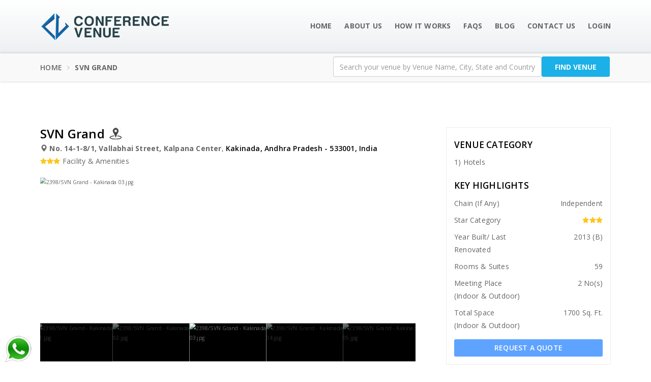

--- FILE ---
content_type: text/html; charset=UTF-8
request_url: https://www.conferencevenue.in/andhra-pradesh/kakinada/svn-grand/2398
body_size: 47514
content:
<!DOCTYPE html>
<html lang="en">

<head>
    <meta http-equiv="Content-Type" content="text/html; charset=utf-8">
    <meta name="google-site-verification" content="Tivw7QRk47Za-rdmAwouMUNZImaAr0SC6K2Jjtgw3bg" />
    <!-- reponsive meta-->
    <meta name="viewport" content="width=device-width, initial-scale=1">
    <!-- CSRF Token -->
    <meta name="csrf-token" content="VYE1EN2s1JAGTX44WldQTHOqIRHvcwDUw6WfsjAJ">
        <title>SVN Grand</title>
    <meta name="description" content="">
    <meta name="keywords" content="">
        <link rel="canonical" href="https://www.conferencevenue.in/andhra-pradesh/kakinada/svn-grand/2398" />
    <meta name="author" content="S.V">
    <!-- Bootstrap-->
    <link href="https://www.conferencevenue.in/theme/css/bootstrap.min.css" rel="stylesheet">
    <link href="https://www.conferencevenue.in/theme/css/font-awesome.min.css" rel="stylesheet">
    <!-- strock gap icons-->
    <link rel="stylesheet" href="https://www.conferencevenue.in/theme/css/animate.min.css">
    <!-- owl-carousel-->
    <link rel="stylesheet" href="https://www.conferencevenue.in/theme/vendors/owlcarousel/owl.carousel.css">
    <!-- Main Css-->
    <link rel="stylesheet" href="https://www.conferencevenue.in/theme/css/style.css">
    <link rel="stylesheet" href="https://www.conferencevenue.in/theme/css/responsive.css">
    <link rel="icon" type="image/png" href="https://www.conferencevenue.in/front-assets/img/favicon.ico">
    <!--if IE-->
    <link rel="stylesheet" type="text/css" href="https://www.conferencevenue.in/theme/css/custom.css">
    <!-- Start slick slider -->
    <link rel="stylesheet" type="text/css" href="https://www.conferencevenue.in/front-assets/slick/slick.css">
    <link rel="stylesheet" type="text/css" href="https://www.conferencevenue.in/front-assets/slick/slick-theme.css">
    <link rel="stylesheet" type="text/css" href="https://www.conferencevenue.in/front-assets/css/jssor-slid.css">
    <!--End slick slider -->
    <!-- Google Tag Manager -->
    <script>
        (function(w, d, s, l, i) {
            w[l] = w[l] || [];
            w[l].push({
                'gtm.start': new Date().getTime(),
                event: 'gtm.js'
            });
            var f = d.getElementsByTagName(s)[0],
                j = d.createElement(s),
                dl = l != 'dataLayer' ? '&l=' + l : '';
            j.async = true;
            j.src =
                'https://www.googletagmanager.com/gtm.js?id=' + i + dl;
            f.parentNode.insertBefore(j, f);
        })(window, document, 'script', 'dataLayer', 'GTM-KDC7N9N');
    </script>
    <!-- End Google Tag Manager -->

    <!-- Global site tag (gtag.js) - Google Analytics -->
    <script async src="https://www.googletagmanager.com/gtag/js?id=G-RTL8LL3XRW"></script>
    <script>
        window.dataLayer = window.dataLayer || [];

        function gtag() {
            dataLayer.push(arguments);
        }
        gtag('js', new Date());

        gtag('config', 'G-RTL8LL3XRW');
    </script>
</head>

<body>
    <!-- Google Tag Manager (noscript) -->
    <noscript><iframe src="https://www.googletagmanager.com/ns.html?id=GTM-KDC7N9N" height="0" width="0"
            style="display:none;visibility:hidden"></iframe></noscript>
    <!-- End Google Tag Manager (noscript) -->
 <style type="text/css">
     ol>li {
         list-style: inherit !important;
     }

     .displayNon {
         opacity: 0;
     }
     .CERTIFICATES_style {
         margin-left: 30px;
     }
     .dark-blue {
         background: #3B79CB !important;
         color: #fff;
     }
     
     .light-blue {
         background: #5EA3FF;
         color: #fff;
     }

     td {
         text-align: center;
     }

     th {
         text-align: center;
     }

     .certificate-slider-img>a>img {
         width: 100% !important;
     }
     .res-btn,
:is(.show-details) {
    display: inline-block;
    background-color : 
}

 #myTable th:nth-child(1),
 td:nth-child(1) {
    position: sticky;
    left: 0;
    z-index: 4;
}

#myTable .hiddenColumn {
    display: none;
}
#jssor_1 img[data-u="image"] {
    cursor: zoom-in;
    pointer-events: auto !important;
}

/* Enable touch & click inside JSSOR */
#jssor_1 [data-u="slides"],
#jssor_1 [data-u="slides"] * {
    pointer-events: auto !important;
    touch-action: manipulation !important;
}

#jssor_1 img[data-u="image"] {
    cursor: zoom-in !important;
    -webkit-user-select: none;
    user-select: none;
}
/* FORCE image clicks inside JSSOR */
#jssor_1 [data-u="slides"],
#jssor_1 [data-u="slides"] * {
    pointer-events: auto !important;
}

#jssor_1 img[data-u="image"] {
    cursor: zoom-in !important;
    position: relative;
    z-index: 9999;
}


  /* ================= IMAGE POPUP ================= */

.img-popup {
    position: fixed;
    inset: 0;
    display: none;
    background: rgba(0, 0, 0, 0.96);
    z-index: 99999;

    justify-content: center;
    align-items: center;
}

/* Fullscreen image container */
.popup-content {
    width: 100%;
    height: 100%;
    position: relative;

    display: flex;
    justify-content: center;
    align-items: center;
}

/* Image scaling */
#popupImg {
    max-width: 100%;
    max-height: 100%;
    object-fit: contain;
}

/* Close button */
.popup-close {
    position: fixed;
    top: 12px;
    right: 14px;

    font-size: 32px;
    color: #fff;
    background: rgba(0,0,0,0.5);
    border-radius: 50%;
    width: 44px;
    height: 44px;

    display: flex;
    align-items: center;
    justify-content: center;

    border: none;
    z-index: 100001;
}

/* Navigation arrows */
.popup-nav {
    position: fixed;
    top: 50%;
    transform: translateY(-50%);

    font-size: 34px;
    color: #fff;
    background: rgba(0,0,0,0.4);

    width: 44px;
    height: 44px;
    border-radius: 50%;

    display: flex;
    align-items: center;
    justify-content: center;

    border: none;
    z-index: 100001;
}

.popup-nav.prev {
    left: 10px;
}

.popup-nav.next {
    right: 10px;
}

/* Counter */
.popup-counter {
    position: fixed;
    top: 14px;
    left: 50%;
    transform: translateX(-50%);

    font-size: 13px;
    color: #fff;
    background: rgba(0,0,0,0.45);
    padding: 4px 10px;
    border-radius: 20px;

    z-index: 100001;
}




 </style>



 <style>
     .venue-wrapper {
         position: relative;
     }

     .locked-content {
         filter: blur(4px);
         pointer-events: none;
         user-select: none;
     }
.venue-overlay {
    position: absolute;
    top: 20%;
    left: 50%;  
    transform: translate(-50%, -20%);       

    max-width: 80%;
    padding: 20px;  

    background: rgba(255, 255, 255, 0.92);
    z-index: 10;

    display: flex;
    align-items: center;
    justify-content: center;

    border-radius: 10px;
    box-shadow: 0 10px 30px rgba(0,0,0,0.15);
}


     .overlay-content {
         text-align: center;
         padding: 30px;
         max-width: 400px;
     }

     .overlay-content h3 {
         margin-bottom: 10px;
     }

     .overlay-content p {
         color: #555;
         margin-bottom: 20px;
         font-weight: bold;
     }
     .overlay-content a{
   background-color: #5495e6;
     }
     @media (max-width: 768px) {
   .owl-controls{
       .owl-nav{
           .owl-prev{
               display:block !important;
               position: absolute;
               top: 40%;
               left: -25px;
           }
           .owl-next{
                display:block !important;
                position: absolute; 
                top: 40%;
               right: -25px;
           }
       }
       .owl-dots{
          display:none !important;
       }
   }

     .CERTIFICATES_style {
         margin-left: 0px;
     }
#myTable td,th{
   width:180px !important;
   border-right:1px solid #ddd !important;
   font-size:14px !important;
   padding:5px !important;
   }
#myTable .hiddenColumn {
    display: table-cell;
}
#myTable .hideColumn{
    display: none;
}
   .venue-overlay{
   
   width:60% !important;
     }
 </style>
 <style>
    .shortlist-card {
        display: flex;
        gap: 15px;
        border-bottom: 1px solid #eee;
        padding: 10px 0;
    }
    .removeRes{
    background-color: #fff;
        display: none;
        max-width: 100%;
        padding: 10px 8px;
    }



    .modal-dialog {
        width: 450px;
        max-width: 90%;
    }

    .shortlist-card img {
        width: 120px;
        height: 80px;
        object-fit: cover;
        border-radius: 4px;
    }

    .shortlist-info h5 {
        margin: 0 0 5px;
    }

    .shortlist-info p {
        margin: 0;
        font-size: 13px;
        color: #666;
    }

    .removeVenue {
        margin-top: 5px;
        color: #c00;
        cursor: pointer;
        font-size: 13px;
    }
    @media (max-width: 768px) {
    .removeRes{
    display:block !important;
    }
    button:hover .filter-icon {
  color: #000;
}

    }
</style>

<nav id="main-navigation-wrapper" class="navbar navbar-default _fixed-header _light-header stricky">
    <div class="container">
        <div class="navbar-header">
            <button type="button" data-toggle="collapse" data-target="#main-navigation" aria-expanded="false"
                class="navbar-toggle collapsed"><span class="sr-only">Toggle navigation</span><span
                    class="icon-bar"></span><span class="icon-bar"></span><span class="icon-bar"></span></button><a
                href="https://www.conferencevenue.in" class="navbar-brand"><img alt="Awesome Image"
                    src="https://www.conferencevenue.in/front-assets/img/logo3.png"></a>
        </div>
        <div id="main-navigation" class="collapse navbar-collapse">
            <ul class="nav navbar-nav">
                <li><a href="https://www.conferencevenue.in">Home </a>
                </li>
                <li><a href="https://www.conferencevenue.in/about">About Us </a>
                </li>
                <li><a href="https://www.conferencevenue.in/how_it_works">How It Works</a>
                <li><a href="https://www.conferencevenue.in/faq">Faqs</a></li>
                <li><a href="https://www.conferencevenue.in/blog" target="_blank">Blog</a></li>
                <li><a href="https://www.conferencevenue.in/contact">Contact us</a></li>

                

                                    <li id="nav-login">
                        <a href="https://www.conferencevenue.in/admin">Login</a>
                    </li>
                            </ul>
        </div>
    </div>
</nav>
<!-- Shortlisted Venues Modal -->
<div class="modal fade" id="shortlistModal" tabindex="-1">
    <div class="modal-dialog modal-lg">
        <div class="modal-content">

            <div class="modal-header">
                <h4 class="modal-title">Shortlisted Venues</h4>
                <button type="button" class="close" data-dismiss="modal">&times;</button>
            </div>

            <div class="modal-body " id="shortlistModalBody" style='max-height:500px; overflow-y:auto;'>
                <p class="text-center">Loading...</p>
            </div>
            <div class="modal-footer text-center" id="shortlistFooter">
                <form action="https://www.conferencevenue.in/requestquote" method="POST">
                    <input type="hidden" name="_token" value="VYE1EN2s1JAGTX44WldQTHOqIRHvcwDUw6WfsjAJ">
                    <input type="hidden" name="id" id="shortlistVenueIds">
                    <button type="submit" class="listReqBtn requestBtn">
                        Request A Quote
                    </button>
                </form>
            </div>
        </div>
    </div>
</div>


<script>
    document.addEventListener('DOMContentLoaded', function() {
        /* ================= SHORTLIST ================= */

        function getVenueCookie() {
            const row = document.cookie.split('; ')
                .find(r => r.startsWith('shortlisted_venues='));
            return row ? decodeURIComponent(row.split('=')[1]) : '';
        }

        function updateShortlistCount(max = 5) {
            const ids = getVenueCookie().split(',').filter(Boolean);
            const el = document.getElementById('shortlistCount');
            if (el) el.textContent = ids.length;

            document.querySelectorAll('.shortlistBtn')
                .forEach(btn => btn.classList.toggle('limit-reached', ids.length >= max));
        }

        updateShortlistCount();

        /* ================= MODAL ================= */

        const openBtn = document.getElementById('openShortlist');
        const modal = document.getElementById('shortlistModal');
        const modalBody = document.getElementById('shortlistModalBody');

        function openModal() {
            modal.classList.add('in');
            modal.style.display = 'block';
            document.body.classList.add('modal-open');

            const backdrop = document.createElement('div');
            backdrop.className = 'modal-backdrop fade in';
            document.body.appendChild(backdrop);

            function close() {
                modal.classList.remove('in');
                modal.style.display = 'none';
                document.body.classList.remove('modal-open');
                backdrop.remove();
            }

            modal.querySelectorAll('[data-dismiss="modal"], .close')
                .forEach(btn => btn.onclick = close);

            backdrop.onclick = close;
        }

        if (openBtn && modal && modalBody) {
            openBtn.addEventListener('click', function() {

                const ids = getVenueCookie();
                openModal();

                if (!ids) {
                    modalBody.innerHTML = '<p class="text-center">No venues shortlisted.</p>';
                    return;
                }

                modalBody.innerHTML = '<p class="text-center">Loading...</p>';

                fetch(`/shortlisted/${ids}`)
                    .then(res => res.json())

                    .then(data => {

                        if (!data.success || !data.data.length) {
                            modalBody.innerHTML =
                                '<p class="text-center">No venues shortlisted.</p>';
                            document.getElementById('shortlistFooter').style.display = 'none';
                            return;
                        }

                        let html = '';
                        document.getElementById('shortlistFooter').style.display = 'block';

                        data.data.forEach(v => {
                            const imgUrl = `/uploads/venues/${v.vid}/${v.image_name}`;
                            document.getElementById('shortlistVenueIds').value = ids;
                            html += `
            <div class="shortlist-card">
         
                <img src="https://www.conferencevenue.in/admin/upload/${v.vid}/${v.image_name}" 
     alt="${v.venue_name}" 
     style="height:70px;">

                <div class="shortlist-info">
                    <h5>${v.venue_name}</h5>
                    <p>${v.venue_city}, ${v.venue_state} - ${v.venue_pin}</p>
                    <span class="removeVenue" data-id="${v.vid}">
                        ❌ Remove
                    </span>
                </div>
            </div> 
        `;
                        });

                        modalBody.innerHTML = html;


                    })

                    .catch(() => {
                        modalBody.innerHTML =
                            '<p class="text-danger text-center">Failed to load venues.</p>';
                    });
            });
        }

    });
    document.addEventListener('click', function(e) {
        function getVenueCookie() {
            const row = document.cookie.split('; ')
                .find(r => r.startsWith('shortlisted_venues='));
            return row ? decodeURIComponent(row.split('=')[1]) : '';
        }

        function updateShortlistCount(max = 5) {
            const ids = getVenueCookie().split(',').filter(Boolean);
            
            const el = document.getElementById('shortlistCount');
            if (el) el.textContent = ids.length;

            document.querySelectorAll('.shortlistBtn')
                .forEach(btn => btn.classList.toggle('limit-reached', ids.length >= max));
        }
        if (!e.target.classList.contains('removeVenue')) return;

        const removeId = e.target.dataset.id;

        let ids = getVenueCookie().split(',').filter(Boolean);
        ids = ids.filter(id => id != removeId);
   document.getElementById('shortlistVenueIds').value = ids;
        document.cookie =
            'shortlisted_venues=' + encodeURIComponent(ids.join(',')) +
            '; path=/; max-age=2592000';

        updateShortlistCount();
        e.target.closest('.shortlist-card').remove();
    });
</script>
  <section class="row final-breadcrumb">
     <div class="container">
         <div class="row">
             <div class="col-md-6">
                 <ol class="breadcrumb">
                     <li><a href="https://www.conferencevenue.in">Home</a></li>
                     <li class="active">SVN Grand</li>
                     
                 </ol>
             </div>
             <div class="col-md-6" style="margin-top: 6px; position: relative;">
                 <form action="https://www.conferencevenue.in/getSuggetion" method="GET">
                     <div class="col-md-9 col-xs-12 padding-zero">
                         <div class="ui-widget">
                             <input id="tags" class="form-control form-input-height typeahead ShowingText"
                                 required="" name="venue"
                                 placeholder="Search your venue by Venue Name, City, State and Country"
                                 autocomplete="off">
                         </div>
                     </div>
                     <div class="col-md-3 col-xs-12 padding-zero">
                         <button type="submit" class="btn btn-success form-input-height nhs-btn3 marginTopBtn">Find
                             Venue</button>
                     </div>
                 </form>
             </div>
         </div>
     </div>
 </section>
 <!-- Header  Slider style-->
 
 <!-- ######## -->
  <script type="application/ld+json">
          {
            "@context": "https://schema.org/",
            "@type": "Review",
            "itemReviewed": {
              "@type": "Hotel",
              "image": "https://www.conferencevenue.in/admin/upload/2398/SVN Grand - Kakinada 01.jpg",
              "name": "SVN Grand", 
              "telephone": " +91 08842-333666 , 7799888869 , 9502719040",
              "address" :{
                "@type": "PostalAddress",
                "streetAddress": "No. 14-1-8/1, Vallabhai Street, Kalpana Center",
                "addressLocality": "Kakinada",
                "addressRegion": "",
                "postalCode": "",
                "addressCountry": "NA"
              }
            },
            "reviewRating": {
              "@type": "Rating",
              "ratingValue": "3"
            },
            "name": "SVN Grand",
            "author": {
              "@type": "Person",
              "name": "Facility &amp; Amenities"
            },
            "reviewBody": "The SVN Grand is great.",
            "publisher": {
              "@type": "Organization",
              "name": ""
            }
          }
          </script>
  <!-- ######## -->
 <section class="container clearfix common-pad-inner">
     <div class="row">

         <div class="col-md-8">
             <div class="cv-venue-detail">
                 <address>
                     <span class="add-line-1">
                         SVN Grand</span> <span style=" position: relative; top: -5px; left: 5px;"
                         id="nearByHot"><img src="https://www.conferencevenue.in/front-assets/img/locAround.png"
                             alt="locAround.png" /></span><br>
                     <span class="add-line-4"><span class="glyphicon glyphicon-map-marker"></span>
                         <b>No. 14-1-8/1, Vallabhai Street, Kalpana Center</b></span>,
                     <span class="add-line-2">Kakinada, Andhra Pradesh - 533001, India</span><br>
                     <span class="add-line-3"><span class="rating"><i class='fa fa-star'></i><i class='fa fa-star'></i><i class='fa fa-star'></i></span>
                         Facility &amp; Amenities</span><br>
                 </address>
             </div>
             <!-- Slider -->

             <div>
                 <script src="https://www.conferencevenue.in/front-assets/js/jssor.slider-27.5.0.min.js" type="text/javascript"></script>
                 <script src="https://www.conferencevenue.in/front-assets/js/jssor-slid.js" type="text/javascript"></script>
                 <div id="jssor_1"
                     style="position:relative;margin:0 auto;top:0px;left:0px;width:980px;height:480px;overflow:hidden;visibility:hidden;">
                     <!-- Loading Screen -->
                     <div data-u="loading" class="jssorl-009-spin"
                         style="position:absolute;top:0px;left:0px;width:100%;height:100%;text-align:center;background-color:rgba(0,0,0,0.7);">
                         <img style="margin-top:-19px;position:relative;top:50%;width:38px;height:38px;"
                             src="https://www.conferencevenue.in/front-assets/js/spin.svg" alt="spin.svg" />
                     </div>


                     <div data-u="slides"
                         style="cursor:default;position:relative;top:0px;left:0px;width:980px;height:380px;overflow:hidden;">
                                                                                                            <div>
                                 <p class="imgCount">
                                     1/7</p>
                               <img
    data-u="image"
    src="https://www.conferencevenue.in/admin/upload/2398/SVN Grand - Kakinada 01.jpg"
    class="jssor-preview-img"
    data-index="0"
    alt="2398/SVN Grand - Kakinada 01.jpg"
/>
                                 <div data-u="thumb">
                                     <!-- <p class="imgCount">1/7</p> -->
                                     <img data-u="thumb" src="https://www.conferencevenue.in/admin/upload/2398/SVN Grand - Kakinada 01.jpg"
                                         alt="2398/SVN Grand - Kakinada 01.jpg" />
                                 </div>
                             </div>
                                                                                                                <div>
                                 <p class="imgCount">
                                     2/7</p>
                               <img
    data-u="image"
    src="https://www.conferencevenue.in/admin/upload/2398/SVN Grand - Kakinada 02.jpg"
    class="jssor-preview-img"
    data-index="1"
    alt="2398/SVN Grand - Kakinada 02.jpg"
/>
                                 <div data-u="thumb">
                                     <!-- <p class="imgCount">2/7</p> -->
                                     <img data-u="thumb" src="https://www.conferencevenue.in/admin/upload/2398/SVN Grand - Kakinada 02.jpg"
                                         alt="2398/SVN Grand - Kakinada 02.jpg" />
                                 </div>
                             </div>
                                                                                                                <div>
                                 <p class="imgCount">
                                     3/7</p>
                               <img
    data-u="image"
    src="https://www.conferencevenue.in/admin/upload/2398/SVN Grand - Kakinada 03.jpg"
    class="jssor-preview-img"
    data-index="2"
    alt="2398/SVN Grand - Kakinada 03.jpg"
/>
                                 <div data-u="thumb">
                                     <!-- <p class="imgCount">3/7</p> -->
                                     <img data-u="thumb" src="https://www.conferencevenue.in/admin/upload/2398/SVN Grand - Kakinada 03.jpg"
                                         alt="2398/SVN Grand - Kakinada 03.jpg" />
                                 </div>
                             </div>
                                                                                                                <div>
                                 <p class="imgCount">
                                     4/7</p>
                               <img
    data-u="image"
    src="https://www.conferencevenue.in/admin/upload/2398/SVN Grand - Kakinada 04.jpg"
    class="jssor-preview-img"
    data-index="3"
    alt="2398/SVN Grand - Kakinada 04.jpg"
/>
                                 <div data-u="thumb">
                                     <!-- <p class="imgCount">4/7</p> -->
                                     <img data-u="thumb" src="https://www.conferencevenue.in/admin/upload/2398/SVN Grand - Kakinada 04.jpg"
                                         alt="2398/SVN Grand - Kakinada 04.jpg" />
                                 </div>
                             </div>
                                                                                                                <div>
                                 <p class="imgCount">
                                     5/7</p>
                               <img
    data-u="image"
    src="https://www.conferencevenue.in/admin/upload/2398/SVN Grand - Kakinada 05.jpg"
    class="jssor-preview-img"
    data-index="4"
    alt="2398/SVN Grand - Kakinada 05.jpg"
/>
                                 <div data-u="thumb">
                                     <!-- <p class="imgCount">5/7</p> -->
                                     <img data-u="thumb" src="https://www.conferencevenue.in/admin/upload/2398/SVN Grand - Kakinada 05.jpg"
                                         alt="2398/SVN Grand - Kakinada 05.jpg" />
                                 </div>
                             </div>
                                                                                                                <div>
                                 <p class="imgCount">
                                     6/7</p>
                               <img
    data-u="image"
    src="https://www.conferencevenue.in/admin/upload/2398/SVN Grand - Kakinada 06.jpg"
    class="jssor-preview-img"
    data-index="5"
    alt="2398/SVN Grand - Kakinada 06.jpg"
/>
                                 <div data-u="thumb">
                                     <!-- <p class="imgCount">6/7</p> -->
                                     <img data-u="thumb" src="https://www.conferencevenue.in/admin/upload/2398/SVN Grand - Kakinada 06.jpg"
                                         alt="2398/SVN Grand - Kakinada 06.jpg" />
                                 </div>
                             </div>
                                                                                                                <div>
                                 <p class="imgCount">
                                     7/7</p>
                               <img
    data-u="image"
    src="https://www.conferencevenue.in/admin/upload/2398/SVN Grand - Kakinada 07.jpg"
    class="jssor-preview-img"
    data-index="6"
    alt="2398/SVN Grand - Kakinada 07.jpg"
/>
                                 <div data-u="thumb">
                                     <!-- <p class="imgCount">7/7</p> -->
                                     <img data-u="thumb" src="https://www.conferencevenue.in/admin/upload/2398/SVN Grand - Kakinada 07.jpg"
                                         alt="2398/SVN Grand - Kakinada 07.jpg" />
                                 </div>
                             </div>
                                                                           </div>

                     <!-- Thumbnail Navigator -->
                     <div data-u="thumbnavigator" class="jssort111"
                         style="position:absolute;left:0px;bottom:0px;width:980px;height:100px;cursor:default;"
                         data-autocenter="1" data-scale-bottom="0.75">
                         <div data-u="slides">
                             <div data-u="prototype" class="p">
                                 <div data-u="thumbnailtemplate" class="t"></div>
                             </div>
                         </div>
                     </div>
                     <!-- Arrow Navigator -->
                     <div data-u="arrowleft" class="jssora051" style="width:55px;height:55px;top:162px;left:25px;"
                         data-autocenter="2" data-scale="0.75" data-scale-left="0.75">
                         <svg viewbox="0 0 16000 16000" style="position:absolute;top:0;left:0;width:100%;height:100%;">
                             <polyline class="a" points="11040,1920 4960,8000 11040,14080 "></polyline>
                         </svg>
                     </div>
                     <div data-u="arrowright" class="jssora051" style="width:55px;height:55px;top:162px;right:25px;"
                         data-autocenter="2" data-scale="0.75" data-scale-right="0.75">
                         <svg viewbox="0 0 16000 16000" style="position:absolute;top:0;left:0;width:100%;height:100%;">
                             <polyline class="a" points="4960,1920 11040,8000 4960,14080 "></polyline>
                         </svg>
                     </div>
                 </div>
                 <script type="text/javascript">
                     jssor_1_slider_init();
                 </script>
             </div>

<div id="imgPopup" class="img-popup" aria-hidden="true">
    <button id="closePopup" class="popup-close">&times;</button>
    <button id="prevBtn" class="popup-nav prev">&#10094;</button>

    <div class="popup-content">
        <img id="popupImg" src="" alt="Preview">
        <div id="popupCounter" class="popup-counter"></div>
    </div>

    <button id="nextBtn" class="popup-nav next">&#10095;</button>
</div>

         </div>

         <div class="col-md-4">
             <div class="single-sidebar-widget sroom-sidebar">
                 <div class="kethehlights book-r-form">
                     <div class="col-md-12 marginTop">
                         <h4><b>Venue Category</b></h4>
                        
                     </div>
                                          <div class="col-md-6" style="white-space: pre-wrap;">1) Hotels</div>
                                          <div class="book-form">

                         <div class="col-md-12 marginTop">
                             <h4><b>Key Highlights</b></h4>
                             <div class="row">
                                 <div class="col-md-6">Chain (If Any)</div>
                                 <div class="col-md-6 textright">Independent</div>
                             </div>

                             <div class="row marginEight">
                                 <div class="col-md-6">Star Category</div>
                                 <div class="col-md-6 textright"><span
                                         class="rating"><i class='fa fa-star'></i><i class='fa fa-star'></i><i class='fa fa-star'></i></span></div>
                             </div>

                             <div class="row marginEight">
                                 <div class="col-md-6">Year Built/ Last Renovated</div>
                                 <div class="col-md-6 textright">
                                     2013 (B)</div>
                             </div>

                             <div class="row marginEight">
                                 <div class="col-md-6">Rooms &amp; Suites</div>
                                 <div class="col-md-6 textright">59</div>
                             </div>

                             <div class="row marginEight">
                                 <div class="col-md-6">Meeting Place<br />(Indoor & Outdoor)</div>
                                 <div class="col-md-6 textright">2 No(s)
                                 </div>
                             </div>

                             <div class="row marginEight">
                                 <div class="col-md-6">Total Space<br />(Indoor & Outdoor)</div>
                                 <div class="col-md-6 textright">1700 Sq. Ft.
                                 </div>
                             </div>

                         </div>

                         <div class="col-md-12 marginTop marginBotm">
                             <div class="chk-button">
                                 <!-- <a href="https://www.conferencevenue.in/requestquote/2398"> -->
                                                                              <a 
                                              href='https://www.conferencevenue.in/admin'
                                               style="text-align: center;" class="res-btn show-details">Request A Quote</a>
                                                                     <!-- </a> -->
                             </div>
                         </div>
                     </div>
                 </div>
             </div>
         </div>

     </div>

     <div class="row">
         <div class="col-md-8">

             <div class="row step-wise-menu">
                 <div class="col-md-3 step-wise bg-active" id="general_info">General Info</div>
                 <div class="col-md-3 step-wise" id="access_to_venue">Access to Venue</div>
                 <div class="col-md-3 step-wise" id="room_details">Room Details</div>
                 <div class="col-md-3 step-wise" id="hall_details">Hall Details</div>
                 <hr>
             </div>

             <!-- ####### Start General Info ######-->

             <div class="room-dec-wrapper general_info common-step">
                 <div class="cv-venue-detail">
                     <h3 class="cv-heading">
                         <span>Contact Info</span>
                     </h3>
                     <address class="contact-info padding-zero">
                         <div class="row">
                                                              <div class="col-md-6">
                                     <span><i class="fa fa-phone"></i> Phone No.: </span>+91 9811154621
                                 </div>
                                 <div class="col-md-6">
                                     <span><i class="fa fa-envelope"></i> Email: </span>
                                     mukesh@conferencevenue.in
                                 </div>
                                                      </div>
                     </address>
                 </div>

                 <h3 class="cv-heading">
                     <span>DESCRIPTION</span>
                 </h3>
                 <div class="uk">
                     <p><p style="text-align:justify">SVN Grand is a 3 star facility &amp; amenities hotel in Kakinada, Andhra Pradesh, India.</p>

<p style="text-align:justify">The hotel has facilities for meetings, conferences and function up to 60 guests.</p>

<p style="text-align:justify">The hotel is offers 59 guest rooms.</p>
</p>
                     <p><b>Managed By</b>: Not Applicable</p>
                     <p class="fontweight">Location Advantage(s): <p style="text-align:justify">SVN Grand is located on Vallabhai Street at Kalpana Center and is 1.5 kms. away from Kakinada Town Railway Station.</p>
                     </p>
                     <p><b>Member Of:</b> No</p>
                     <p class="fontweight">Awards (If Any): <p style="text-align:justify">No</p>
</p>
                     <p><b>Languages Spoken:</b> English, Hindi, Tamil, Telugu</p>
                     <p><b>Activities At The Venue:</b> <br>Leisure Activities: Fitness Centre</p>
                     <p class="fontweight">Pet Policy: <p style="text-align:justify">Pets not allowed</p>
</p>
                     <p class="fontweight">Any Special Information Regarding Venue:
                         <p style="text-align:justify">No</p>
</p>
                 </div>
                 <!-- resturant Bar -->
                 <h3 class="cv-heading">
                     <span>Restaurant & Bar Info</span>
                 </h3>
                 <div class="other-information">
                     <div class="row">
                                                      <div class="col-md-12">
                                 <div class="row line-height">
                                     <div class="col-md-4 padding-right"><span>Restaurant(s) And Their Location:</span>
                                     </div>
                                     <div class="col-md-8 fontJustfy">Kasturi - Multi Cuisine (Veg) (Lobby Level)<br>Mirch Masala - Multi Cuisine (1st Floor)</div>
                                 </div>
                             </div>
                                                      <div class="col-md-12">
                                 <div class="row line-height">
                                     <div class="col-md-4 padding-right"><span>Bar(s) And Their Location:</span>
                                     </div>
                                     <div class="col-md-8 fontJustfy">Not Available</div>
                                 </div>
                             </div>
                                                      <div class="col-md-12">
                                 <div class="row line-height">
                                     <div class="col-md-4 padding-right"><span>License For Liquor:</span>
                                     </div>
                                     <div class="col-md-8 fontJustfy">No</div>
                                 </div>
                             </div>
                                                      <div class="col-md-12">
                                 <div class="row line-height">
                                     <div class="col-md-4 padding-right"><span>Hotel Purchased Liquor Only:</span>
                                     </div>
                                     <div class="col-md-8 fontJustfy">No</div>
                                 </div>
                             </div>
                                                      <div class="col-md-12">
                                 <div class="row line-height">
                                     <div class="col-md-4 padding-right"><span>Liquor Allowed From Outside:</span>
                                     </div>
                                     <div class="col-md-8 fontJustfy">Yes (with Day License & Corkage Charges)</div>
                                 </div>
                             </div>
                                              </div>
                 </div>
                 <!-- other information -->
                 <h3 class="cv-heading">
                     <span>Other Information</span>
                 </h3>
                 <div class="other-information">
                     <div class="row">
                                                      <div class="col-md-6">
                                 <div class="row line-height">
                                     <div class="col-md-4 padding-right"><span>Outdoor Space:</span>
                                     </div>
                                     <div class="col-md-8">No</div>
                                 </div>
                             </div>
                                                      <div class="col-md-6">
                                 <div class="row line-height">
                                     <div class="col-md-4 padding-right"><span>Types Of Credit Cards Accepted:</span>
                                     </div>
                                     <div class="col-md-8">Amex, MasterCard, VISA</div>
                                 </div>
                             </div>
                                                      <div class="col-md-6">
                                 <div class="row line-height">
                                     <div class="col-md-4 padding-right"><span>Inside/Outside Parking Space:</span>
                                     </div>
                                     <div class="col-md-8">Outside - 8 Cars</div>
                                 </div>
                             </div>
                                                      <div class="col-md-6">
                                 <div class="row line-height">
                                     <div class="col-md-4 padding-right"><span>Types Of Debit Cards Accepted:</span>
                                     </div>
                                     <div class="col-md-8">MasterCard, RuPay, VISA</div>
                                 </div>
                             </div>
                                                      <div class="col-md-6">
                                 <div class="row line-height">
                                     <div class="col-md-4 padding-right"><span>Valet Parking:</span>
                                     </div>
                                     <div class="col-md-8">Not Chargeable</div>
                                 </div>
                             </div>
                                                      <div class="col-md-6">
                                 <div class="row line-height">
                                     <div class="col-md-4 padding-right"><span>Nearest ATM:</span>
                                     </div>
                                     <div class="col-md-8">0.1 Km.</div>
                                 </div>
                             </div>
                                                      <div class="col-md-6">
                                 <div class="row line-height">
                                     <div class="col-md-4 padding-right"><span>Car Rental:</span>
                                     </div>
                                     <div class="col-md-8">In-House: Yes, Outsourced: Yes</div>
                                 </div>
                             </div>
                                                      <div class="col-md-6">
                                 <div class="row line-height">
                                     <div class="col-md-4 padding-right"><span>Currency Exchange:</span>
                                     </div>
                                     <div class="col-md-8">In-House: Yes, Outsourced: No</div>
                                 </div>
                             </div>
                                                      <div class="col-md-6">
                                 <div class="row line-height">
                                     <div class="col-md-4 padding-right"><span>Laundry Service:</span>
                                     </div>
                                     <div class="col-md-8">In-House: Yes, Outsourced: No</div>
                                 </div>
                             </div>
                                                      <div class="col-md-6">
                                 <div class="row line-height">
                                     <div class="col-md-4 padding-right"><span>Babysitter:</span>
                                     </div>
                                     <div class="col-md-8">In-House: No, Outsourced: No</div>
                                 </div>
                             </div>
                                                      <div class="col-md-6">
                                 <div class="row line-height">
                                     <div class="col-md-4 padding-right"><span>Wheelchair:</span>
                                     </div>
                                     <div class="col-md-8">In-House: Yes, Outsourced: No</div>
                                 </div>
                             </div>
                                                      <div class="col-md-6">
                                 <div class="row line-height">
                                     <div class="col-md-4 padding-right"><span>Doctor On Call:</span>
                                     </div>
                                     <div class="col-md-8">In-House: No, Outsourced: Yes</div>
                                 </div>
                             </div>
                                                      <div class="col-md-6">
                                 <div class="row line-height">
                                     <div class="col-md-4 padding-right"><span>Elevator:</span>
                                     </div>
                                     <div class="col-md-8">In-House: Yes, Outsourced: No</div>
                                 </div>
                             </div>
                                              </div>
                 </div>
             </div>

             <!-- ####### End General Info ######-->

             <!-- ########### Start Accsess to Venue  ###########-->
             <div class="venue-wrapper ">
                 <div class="access_to_venue common-step hidden locked-content">
                     <!-- <h2>Access to Venue</h2> -->
                     <div class="cv-venue-detail">

                         <h3 class="cv-heading">
                             <span>Map</span>
                         </h3>
                         <iframe src="https://www.google.com/maps/embed?pb=!1m18!1m12!1m3!1d3816.39373844893!2d82.23420231487034!3d16.95517208833906!2m3!1f0!2f0!3f0!3m2!1i1024!2i768!4f13.1!3m3!1m2!1s0x3a38280acb0f0d31%3A0x6dc1ea80c6b621c8!2sBEST+WESTERN+SVN+Grand!5e0!3m2!1sen!2sin!4v1524467210604" height=150
                             style="border:0;width: 100%;" allowfullscreen></iframe>

                         <h3 class="cv-heading">
                             <span>DISTANCE FROM HOTEL/ VENUE</span>
                         </h3>

                         <div class="row">
                             <div class="col-xs-12 col-sm-6 col-md-3 col-lg-3">

                                 <i class="fa fa-plane" aria-hidden="true"></i>
                                 <span class="hv-head"> Airport(s)</span><br>
                                                                  <p class="marginTop fs-13">Rajahmundry Airport
                                     <br><strong>City: </strong>Rajahmundry
                                     <br><strong>Approx. Distance:
                                     </strong>61.5 Km(s).                                 </p>
                                                                  <p class="marginTop fs-13">Visakhapatnam Airport (VTZ)
                                     <br><strong>City: </strong>Visakhapatnam-Vizag
                                     <br><strong>Approx. Distance:
                                     </strong>161 Km(s).                                 </p>
                                 
                                 <p class="marginTop"><i class="fa fa-h-square"></i>
                                     <span class="hv-head">Helipad Details</span><br>
                                 </p>
                                                                  <p class="fs-13"><strong>Latidute: </strong>NA                                     <br><strong>Longitude: </strong>NA                                 </p>
                                 
                                 <p><i class="fa fa-ship" aria-hidden="true"></i>
                                     <span class="hv-head">Ferry Terminal(s)</span><br>
                                 </p>
                                 <div class="noServiceBg">No Services Exist</div>
                             </div>

                             <div class="col-xs-12 col-sm-6 col-md-3 col-lg-3">
                                 <i class="fa fa-train" aria-hidden="true"></i>
                                 <span class="hv-head"> Railway Station(s)</span><br>

                                                                  <p class="marginTop fs-13">Kakinada Town Railway Station (CCT)
                                     <br><strong>City: </strong>Kakinada
                                     <br><strong>Approx. Distance:
                                     </strong>1.5 Km(s).                                 </p>
                                                                  <p class="marginTop fs-13">Kakinada Port Railway Station (COA)
                                     <br><strong>City: </strong>Kakinada
                                     <br><strong>Approx. Distance:
                                     </strong>1.5 Km(s).                                 </p>
                                                                  <p class="marginTop fs-13">Samalkota Junction Railway Station (SLO)
                                     <br><strong>City: </strong>Samalkota
                                     <br><strong>Approx. Distance:
                                     </strong>15.5 Km(s).                                 </p>
                                                                  <p class="marginTop fs-13">Rajahmundry Railway Station (RJY)
                                     <br><strong>City: </strong>Rajahmundry
                                     <br><strong>Approx. Distance:
                                     </strong>64 Km(s).                                 </p>
                                                                  <p class="marginTop fs-13">Visakhapatnam Railway Station (VSKP)
                                     <br><strong>City: </strong>Visakhapatnam-Vizag
                                     <br><strong>Approx. Distance:
                                     </strong>168 Km(s).                                 </p>
                                                              </div>

                             <div class="col-xs-12 col-sm-6 col-md-3 col-lg-3">
                                 <i class="fa fa-bus" aria-hidden="true"></i>
                                 <span class="hv-head"> Main Bus Stand(s)</span><br>

                                                                  <p class="marginTop fs-13">Kakinada APSRTC Bus Depot
                                     <br><strong>City: </strong>Kakinada
                                     <br><strong>Approx. Distance:
                                     </strong>1.5 Km(s).                                 </p>
                                                                  <p class="marginTop fs-13">Samalkota Bus Stand
                                     <br><strong>City: </strong>Samalkota
                                     <br><strong>Approx. Distance:
                                     </strong>15.5 Km(s).                                 </p>
                                                                  <p class="marginTop fs-13">Annavaram Bus Stand
                                     <br><strong>City: </strong>Annavaram
                                     <br><strong>Approx. Distance:
                                     </strong>49.5 Km(s).                                 </p>
                                                                  <p class="marginTop fs-13">Rajahmundry APSRTC Bus Stand
                                     <br><strong>City: </strong>Rajahmundry
                                     <br><strong>Approx. Distance:
                                     </strong>64 Km(s).                                 </p>
                                                                  <p class="marginTop fs-13">Visakhapatnam APSRTC Bus Complex
                                     <br><strong>City: </strong>Visakhapatnam-Vizag
                                     <br><strong>Approx. Distance:
                                     </strong>175 Km(s).                                 </p>
                                                              </div>

                             <div class="col-xs-12 col-sm-6 col-md-3 col-lg-3">
                                 <i class="fa fa-subway" aria-hidden="true"></i>
                                 <span class="hv-head"> Metro Station(s)</span><br>
                                 <p class="marginTop noServiceBg">No Services Exist</p>
                                 <i class="fa fa-picture-o" aria-hidden="true"></i>
                                 <span class="hv-head">Major Exhibition/ Fair Ground(s)</span><br>

                                 <div class="marginTop noServiceBg">Not Available</div>                             </div>
                         </div>

                         <h3 class="cv-heading">
                             <span>IMPORTANT CONTACTS</span>
                         </h3>

                         <div class="row">
                             <div class="col-xs-12 col-sm-12 col-md-6 col-lg-6">
                                 <i class="fa fa-taxi" aria-hidden="true"></i>
                                 <span class="hv-head">Police Station(s)</span><br>
                                                                                                                                            <p class="marginTop fs-13">3 Town Police Station
                                         <br><strong>Address: </strong>Vallabhai Street, Kalpana Center, Kakinada - 533001
                                         <br><strong>Phone No.: </strong>+91 9440796551
                                         <br><strong>Approx. Distance:
                                         </strong>0.05 Km(s).                                     </p>
                                                                                                                                                                                                          </div>

                             <div class="col-xs-12 col-sm-12 col-md-6 col-lg-6">
                                 <i class="fa fa-hospital-o" aria-hidden="true"></i>
                                 <span class="hv-head">Hospital(s)</span><br>
                                                                                                                                            <p class="marginTop fs-13">Apollo Hospital
                                         <br><strong>Address: </strong>13-1-3, Suryaraopeta Main Road, Kakinada - 533001
                                         <br><strong>Phone No.: </strong>+91 884-2345700, 800
                                         <br><strong>Approx. Distance:
                                         </strong>0.75 Km(s).                                     </p>
                                                                                                                                                <p class="marginTop fs-13">Ramya Hospital
                                         <br><strong>Address: </strong>Gandhi Nagar, East Godavari, Kakinada - 533004
                                         <br><strong>Phone No.: </strong>+91 884-6458888, 2366666
                                         <br><strong>Approx. Distance:
                                         </strong>3 Km(s).                                     </p>
                                                                                                                                    </div>
                         </div>
                     </div>
                 </div>
                <div class="venue-overlay access_to_venue common-step hidden ">
                    <div class="login-card">
                        <h3> <strong>Please login to see full details </strong></h3>
                        <p>You need to be login to see <strong> Access Venue Information.</strong></p>

                        <a href="https://www.conferencevenue.in/admin" class="res-btn show-details" style="background-color:#5495e6;">
                            Login
                        </a>
                    </div>
                 </div>
             </div>
             <!-- ########### End Accsess to Venue  ###########-->
         </div>
         <div class="col-md-4">
             <!-- ###slider certificate### -->
                          <!-- ###end slider certificate ### -->
             <div style="margin-top: 15px;">
                              </div>
         </div>
     </div>

     <div class="row">
         <div class="col-xs-12 col-md-12">
           <div class="venue-wrapper ">
             <!-- ########### Start Room Details  ###########-->
             <div class="tab-content room_details common-step hidden locked-content">
                                      <div class="venne-detail" style="overflow-x:hidden; ">
                         <h3 class="cv-heading">
                             <span>ROOM DETAILS</span>
                         </h3>
                         <div class="row-tab">
                             <table class="roomviewlist" width="100%" cellpadding="0" id="roomviewlistid">
                                 <tbody class="border-td">
                                     <tr>
                                         <th width="9%" style="padding:0px;">
                                             <table class="roomviewlist  table tbl-tab" width="100%"
                                                 cellpadding="0">
                                                 <tbody>
                                                     <tr class="tableCenter">
                                                         <th colspan="2" style="position: sticky; left: 0px; z-index: 6; background-color: #fff;    "><img
                                                                 src="https://www.conferencevenue.in/front-assets/img/totalroom.png"
                                                                 alt="totalroom.png"></th>
                                                         <th colspan="2"><img
                                                                 src="https://www.conferencevenue.in/front-assets/img/1.png"
                                                                 alt="1.png"></th>
                                                         <th colspan="2"><img
                                                                 src="https://www.conferencevenue.in/front-assets/img/2.png"
                                                                 alt="2.png"></th>
                                                         <th colspan="2"><img
                                                                 src="https://www.conferencevenue.in/front-assets/img/3.png"
                                                                 alt="Double Room"></th>
                                                         <th colspan="2"><img
                                                                 src="https://www.conferencevenue.in/front-assets/img/suiteroom.png"
                                                                 alt="suiteroom.png"></th>
                                                         <th><img src="https://www.conferencevenue.in/front-assets/img/4.png"
                                                                 alt="4.png"> </th>
                                                         <th><img src="https://www.conferencevenue.in/front-assets/img/physciallychallangedroom.png"
                                                                 alt="physciallychallangedroom.png"></th>
                                                         <th><img src="https://www.conferencevenue.in/front-assets/img/interconnectedroom.png"
                                                                 alt="interconnectedroom.png"></th>
                                                     </tr>
                                                     <tr>
                                                         <th colspan="2" style="position: sticky; left: 0px; z-index: 6;">Total Room(s), Suite(s), Apartment(s) &amp;
                                                             Villa(s)</th>
                                                         <th colspan="2">Single Room(s)</th>
                                                         <th colspan="2">Twin Room(s)</th>
                                                         <th colspan="2">Double Room(s)</th>
                                                         <th colspan="2">Suite(s), Apartment(s) &amp; Villa(s)</th>
                                                         <th>Triple Room(s)</th>
                                                         <th>Physically Challenged Room(s)</th>
                                                         <th width="7%">Interconnected Room(s)</th>
                                                     </tr>
                                                     <tr>
                                                         <th width="24%" style="position: sticky; left: 0px; z-index: 6;">AC</th>
                                                         <th width="8%" style="position: sticky; left: 75px; z-index: 6 ;">Non AC</th>
                                                         <th width="6%">AC</th>
                                                         <th width="6%">Non AC</th>
                                                         <th width="5%">AC </th>
                                                         <th width="6%">Non AC</th>
                                                         <th width="5%">AC</th>
                                                         <th width="6%">Non AC</th>

                                                         <th width="5%">AC</th>
                                                         <th width="7%">Non AC</th>
                                                         <th colspan="3"></th>
                                                     </tr>
                                                                                                          <tr style="color:black;font-weight: 400;">
                                                         <td width="24%" style="position: sticky; left: 0px; background-color: #fff; z-index: 6;">59</td>
                                                         <td width="8%" style="position: sticky; left: 75px; background-color: #fff; z-index: 6;">-</td>
                                                         <td width="6%">-</td>
                                                         <td width="6%">-</td>
                                                         <td width="5%">36</td>
                                                         <td width="6%">-</td>
                                                         <td width="5%">23</td>
                                                         <td width="6%">-</td>
                                                         <td width="8%">-</td>
                                                         <td width="7%">-</td>
                                                         <td>(59)</td>
                                                         <!-- <td width="7%">0</td> -->
                                                         <td>-</td>
                                                         <td>-</td>
                                                     </tr>
                                                                                                                                                                   <tr>
                                                             <th class="dark-blue"
                                                                 width="25%" style="position: sticky; left: 0px; z-index: 6; border-right: 1px solid #ccc;">Category Name</th>
                                                             <th class="dark-blue" width="7%" style="position: sticky; left:75px; z-index: 6;">No(s)</th>
                                                             <td colspan="11"></td>
                                                         </tr>
                                                                                                                                                                               <tr style="color:black;font-weight: 400;">
                                                                 <td style=" text-align: left; width: 25%; position: sticky; left: 0; z-index:6; background-color: #fff ">
                                                                     Standard                                                                 </td>

                                                                 <td width="7%" style="position: sticky; left: 75px; z-index: 6; background-color: #fff">39</td>
                                                                 <td width="6%">-</td>
                                                                 <td width="6%">-</td>
                                                                 <td width="5%">36</td>
                                                                 <td width="6%">-</td>
                                                                 <td width="5%">3</td>
                                                                 <td width="6%">-</td>
                                                                 <td width="7%">-</td>
                                                                 <td width="8%">-</td>
                                                                 <td>(39)</td>
                                                                 <td>-</td>
                                                                 <td>-</td>
                                                             </tr>

                                                                                                                                                                                   <tr style="color:black;font-weight: 400;">
                                                                 <td style=" text-align: left; width: 25%; position: sticky; left: 0; z-index:6; background-color: #fff ">
                                                                     Executive                                                                 </td>

                                                                 <td width="7%" style="position: sticky; left: 75px; z-index: 6; background-color: #fff">15</td>
                                                                 <td width="6%">-</td>
                                                                 <td width="6%">-</td>
                                                                 <td width="5%">-</td>
                                                                 <td width="6%">-</td>
                                                                 <td width="5%">15</td>
                                                                 <td width="6%">-</td>
                                                                 <td width="7%">-</td>
                                                                 <td width="8%">-</td>
                                                                 <td>(15)</td>
                                                                 <td>-</td>
                                                                 <td>-</td>
                                                             </tr>

                                                                                                                                                                                   <tr style="color:black;font-weight: 400;">
                                                                 <td style=" text-align: left; width: 25%; position: sticky; left: 0; z-index:6; background-color: #fff ">
                                                                     Royal Executive                                                                 </td>

                                                                 <td width="7%" style="position: sticky; left: 75px; z-index: 6; background-color: #fff">5</td>
                                                                 <td width="6%">-</td>
                                                                 <td width="6%">-</td>
                                                                 <td width="5%">-</td>
                                                                 <td width="6%">-</td>
                                                                 <td width="5%">5</td>
                                                                 <td width="6%">-</td>
                                                                 <td width="7%">-</td>
                                                                 <td width="8%">-</td>
                                                                 <td>(5)</td>
                                                                 <td>-</td>
                                                                 <td>-</td>
                                                             </tr>

                                                                                                                      
                                                                                                                                                                               <tr>
                                                                 <th colspan="3"  style=" text-align: left; position: sticky ; left: 0; z-index:6;"
                                                                 style=""
                                                                 >
                                                                     Interconnected Room(s) (Set)</th>
                                                                    <th colspan="10"></th>
                                                             </tr>
                                                         
                                                         
                                                                                                      </tbody>

                                             </table>
                                         </th>
                                     </tr>
                                 </tbody>
                             </table>
                                                      </div>
                         <table width="100%" style="margin-top:5%">
                             <tbody class="border-td">
                                                                  <tr>
                                     <td width="49%"><img src="https://www.conferencevenue.in/front-assets/img/check-in.png"
                                             alt="check-in">
                                         <strong>Check In Time</strong>: 1200 Hours                                     </td>
                                     <td><img src="https://www.conferencevenue.in/front-assets/img/check-out.png"
                                             alt="check-out.png"> <strong>Check Out Time</strong>:
                                         1200 Hours</td>
                                 </tr>
                                                              </tbody>
                         </table>
                     </div>

                     <div class="venne-detail" style="overflow-x:hidden;">
                         <h3 class="cv-heading">
                             <span>Room facilities</span>
                         </h3>
                         <div class="row-tab">
                             <table class="room-facility table tbl-tab" width="100%" cellpadding="0">
                                 <tr>
                                     <td align="center" style="position:unset"><img
                                             src="https://www.conferencevenue.in/front-assets/facilitiesicon/R_1.png"
                                             alt="Single Room"></td>
                                     <td align="center"><img
                                             src="https://www.conferencevenue.in/front-assets/facilitiesicon/R_2.png"
                                             alt="Single Room"></td>
                                     <td align="center"><img
                                             src="https://www.conferencevenue.in/front-assets/facilitiesicon/R_3.png"
                                             alt="Single Room"></td>
                                     <td align="center"><img
                                             src="https://www.conferencevenue.in/front-assets/facilitiesicon/R_4.png"
                                             alt="Single Room"></td>
                                     <td align="center"><img
                                             src="https://www.conferencevenue.in/front-assets/facilitiesicon/R_5.png"
                                             alt="Single Room"></td>
                                     <td align="center"><img
                                             src="https://www.conferencevenue.in/front-assets/facilitiesicon/R_6.png"
                                             alt="Single Room"></td>
                                     <td align="center"><img
                                             src="https://www.conferencevenue.in/front-assets/facilitiesicon/R_7.png"
                                             alt="Single Room"></td>
                                     <td align="center"><img
                                             src="https://www.conferencevenue.in/front-assets/facilitiesicon/R_8.png"
                                             alt="Single Room"></td>
                                     <td align="center"><img
                                             src="https://www.conferencevenue.in/front-assets/facilitiesicon/R_9.png"
                                             alt="Single Room"></td>
                                     <td align="center"><img
                                             src="https://www.conferencevenue.in/front-assets/facilitiesicon/R_10.png"
                                             alt="Single Room"></td>
                                     <td align="center"><img
                                             src="https://www.conferencevenue.in/front-assets/facilitiesicon/R_11.png"
                                             alt="Single Room"></td>
                                     <td align="center"><img
                                             src="https://www.conferencevenue.in/front-assets/facilitiesicon/R_12.png"
                                             alt="Single Room"></td>
                                 </tr>
                                 <tbody class="border-td">
                                     <tr>
                                         <th style="position: unset">Tea-Coffee Maker</th>
                                         <th>Television</th>
                                         <th>Refrigerator</th>
                                         <th>Iron & Ironing Board</th>
                                         <th>Shaving Kit</th>
                                         <th>Hair Dryer</th>
                                         <th>Dental Kit</th>
                                         <th>Mini Bar</th>
                                         <th>Phone Near Toilet Seat</th>
                                         <th>In-Room Service</th>
                                         <th>Wheelchair</th>
                                         <th>Room for Physically Challenged</th>
                                     </tr>
                                                                          <tr>
                                                                                  <td style="position: unset">Free of Cost</td>
                                         
                                                                                  <td>Free of Cost</td>
                                         

                                                                                  <td>Free of Cost</td>
                                         
                                                                                  <td>Free of Cost</td>
                                         
                                                                                  <td>Free of Cost</td>
                                         
                                                                                  <td>Free of Cost</td>
                                         
                                                                                  <td>Free of Cost</td>
                                         
                                                                                  <td>Not Applicable</td>
                                         
                                                                                  <td>Not Applicable</td>
                                         
                                                                                  <td>Chargeable</td>
                                         
                                                                                  <td>Free of Cost</td>
                                         
                                                                                  <td>Not Applicable</td>
                                                                              </tr>
                                                                      </tbody>
                             </table>
                         </div>
                         <h3 class="cv-heading">
                             <span>Other Room facilities</span>
                         </h3>
                         <div class="row-tab">
                             <div class="tbl-content-container show">
                                 <table width="100%">
                                     <tr>
                                         <td style="text-align: left;"><img
                                                 src="https://www.conferencevenue.in/front-assets/img/icon_electronic.png"
                                                 alt="icon_electronic.png" alt=""> No Other Facilities Available</td>

                                     </tr>
                                 </table>
                             </div>
                         </div>
                     </div>
                                      </div>
                 <!-- ########### End Room Details  ###########-->
             </div>
                <div class="venue-overlay tab-content room_details common-step hidden ">
                    <div class="login-card">
                        <h3><strong> Please login to see full details </strong></h3>
                        <p>You need to be logged in to see <strong>Room details.</strong></p>
                        

                        <a href="https://www.conferencevenue.in/admin" class="res-btn show-details" style="background-color:#5495e6;">
                            Login
                        </a>
                    </div>
                 </div>
             </div>
         </div>

         <div class="row">
             <div class="col-xs-12 col-md-12">
               <div class="venue-wrapper">
                 <!-- ########### Start Hall Details  ###########-->
                 <div class="tab-content common-step hall_details hidden locked-content">
                     <div class="venne-detail" style="overflow-x:hidden;">
                         <!---------- content info ------------>
                         <h3 class="cv-heading">
                             <span>Hall Details</span>
                         </h3>
                         <div style="overflow-x:auto; ">
                             <table class="meeting display" id="myTable" cellspacing="0" width="100%">
                                    <thead>
                                 <tr>
                                     <th colspan="4" style="background: #fbfbfb;" class="hideColumn"></th>
                                      <th colspan="" style="background-color: #fbfbfb; position: absolute;left: 0;" class="hiddenColumn"></th>
                                     <th colspan="" style="background: #fbfbfb;" class="hiddenColumn"></th>
                                     <th colspan="" style="background: #fbfbfb;" class="hiddenColumn"></th>
                                     <th colspan="" style="background: #fbfbfb;" class="hiddenColumn"></th>
                                     <th align="center" style="background: #fbfbfb;"><img
                                             src="https://www.conferencevenue.in/front-assets/img/5.png" alt="5.png"> </th>
                                     <th align="center" style="background: #fbfbfb;"><img
                                             src="https://www.conferencevenue.in/front-assets/img/6.png" alt="6.png"></th>
                                     <th align="center" style="background: #fbfbfb;"><img
                                             src="https://www.conferencevenue.in/front-assets/img/7.png" alt="7.png"></th>
                                     <th align="center" style="background: #fbfbfb;"><img
                                             src="https://www.conferencevenue.in/front-assets/img/8.png" alt="8.png"> </th>
                                     <th align="center" style="background: #fbfbfb;"><img
                                             src="https://www.conferencevenue.in/front-assets/img/10.png" alt="10.png"> </th>
                                     <th align="center" style="background: #fbfbfb;"><img
                                             src="https://www.conferencevenue.in/front-assets/img/9.png" alt="9.png"> </th>
                                     <th align="center" style="background: #fbfbfb;"><img
                                             src="https://www.conferencevenue.in/front-assets/img/11.png" alt="11.png"> </th>
                                     <th align="center" style="background: #fbfbfb;"><img
                                             src="https://www.conferencevenue.in/front-assets/img/12.png" alt="12.png"> </th>
                                     <th align="center" style="background: #fbfbfb;"><img
                                             src="https://www.conferencevenue.in/front-assets/img/13.png" alt="13.png"> </th>
                                 </tr>
                                 <tr class="border-td">
                                     <th class="ms-title ms-main-title">Hall/ Venue Name</th>
                                     <th class="ms-title">Hall/ Venue Location & No. Of Entrance/ Exit</th>
                                     <th class="ms-title">Pre-function Area (In Sq. Ft.)</th>
                                     <th class="ms-title">Hall/ Venue Dimensions (L*B*H) (In Ft.)</th>
                                     <th class="ms-title">Hall/ Venue Area (In Sq. Ft.)</th>
                                     <th class="ms-title">Theater</th>
                                     <th class="ms-title">Class Room</th>
                                     <th class="ms-title">U-Shape</th>
                                     <th class="ms-title">Board Room</th>
                                     <th class="ms-title">Cluster</th>
                                     <th class="ms-title">Cocktail</th>
                                     <th class="ms-title">Reception</th>
                                     <th class="ms-title">Banquet</th>
                                     </tr>
                                </thead>
                                 <tbody>
                                                                          <tr class="ms-grid">
                                         <th class="ms-title" style="width:20%">
                                             Meeting Room<br>(AC)</th>
                                         <td>2nd Floor <br>(1 Door)</td>
                                         <td>NA</td>
                                         <td>25*20*10</td>
                                         <td>500</td>
                                         <td>20</td>
                                         <td>15</td>
                                         <td>10</td>
                                         <td>10</td>
                                         <td>10</td>
                                         <td>20</td>
                                         <td>20</td>
                                         <td>10</td>
                                     </tr>
                                                                          <tr class="ms-grid">
                                         <th class="ms-title" style="width:20%">
                                             Senate (Combination of Senate Part-1 & 2)<br>(AC)</th>
                                         <td>7th Floor <br>(2 Doors)</td>
                                         <td>NA</td>
                                         <td>40*30*10</td>
                                         <td>1200</td>
                                         <td>60</td>
                                         <td>40</td>
                                         <td>30</td>
                                         <td>20</td>
                                         <td>30</td>
                                         <td>60</td>
                                         <td>60</td>
                                         <td>30</td>
                                     </tr>
                                                                          <tr class="ms-grid">
                                         <th class="ms-title" style="width:20%">
                                             Senate Part-1<br>(AC)</th>
                                         <td>7th Floor <br>(1 Door)</td>
                                         <td>NA</td>
                                         <td>20*30*10</td>
                                         <td>600</td>
                                         <td>30</td>
                                         <td>20</td>
                                         <td>15</td>
                                         <td>10</td>
                                         <td>15</td>
                                         <td>30</td>
                                         <td>30</td>
                                         <td>15</td>
                                     </tr>
                                                                          <tr class="ms-grid">
                                         <th class="ms-title" style="width:20%">
                                             Senate Part-2<br>(AC)</th>
                                         <td>7th Floor <br>(1 Door)</td>
                                         <td>NA</td>
                                         <td>20*30*10</td>
                                         <td>600</td>
                                         <td>30</td>
                                         <td>20</td>
                                         <td>15</td>
                                         <td>10</td>
                                         <td>15</td>
                                         <td>30</td>
                                         <td>30</td>
                                         <td>15</td>
                                     </tr>
                                                                      </tbody>
                             </table>
                         </div>
                     </div>

                     <div class="marginTop25"><b>Make-shift Arrangement: </b>No</div>
                     
                     <div class="marginTop">
                         <div class="row" style="margin-bottom: 15px;">
                             <div class="col-md-12">
                                 <div class="col-md-1 bghead">
                                     <b>Feet</b>
                                 </div>
                                 <div class="col-md-2 col-xs-12">
                                     <input type="text" placeholder="Length" class="feet" />
                                 </div>
                                 <div class="col-md-1">
                                     <b>To</b>
                                 </div>
                                 <div class="col-md-1 bghead">
                                     <b>Meter</b>
                                 </div>
                                 <div class="col-md-7 col-xs-12">
                                     <input type="text" placeholder="Length" class="meter" />
                                 </div>
                             </div>
                         </div>

                         <div class="row">
                             <div class="col-md-12">
                                 <div class="col-md-1 bghead">
                                     <b>Feet<sup>2</sup></b>
                                 </div>
                                 <div class="col-md-2 ">
                                     <input type="text" placeholder="Area" class="sqfeet" />
                                 </div>
                                 <div class="col-md-1">
                                     <b>To</b>
                                 </div>
                                 <div class="col-md-1 bghead">
                                     <b>Meter<sup>2</sup></b>
                                 </div>
                                 <div class="col-md-7">
                                     <input type="text" placeholder="Area" class="sqmeter" />
                                 </div>
                             </div>
                         </div>
                     

                     </div>

                     <div class="venne-detail" style="overflow-x:hidden;">
                         <div class="row-tab" style="margin-top:3%;">
                             <h3 class="cv-heading">
                                 <span>Hall FACILITIES</span>
                             </h3>
                             <div class="col-md-6">
                                 <table class="table tbl-tab">
                                     <thead>
                                         <tr>
                                             <th width="60%">Facility Name</th>
                                             <th width="20%">In-House Facility</th>
                                             <th width="20%">Outsourced Facility</th>
                                         </tr>
                                     </thead>
                                 </table>
                                                                  <table class="table tbl-content" width="100%">
                                     <tr>
                                         <td width="60%">Audio-Visual Equipment</td>
                                         <td>
                                                                                          <i class="fa fa-check green"></i>
                                                                                      </td>
                                         <td>
                                                                                          <i class="fa fa-check green"></i>
                                                                                      </td>
                                     </tr>

                                     <tr>
                                         <td>Projector</td>
                                         <td>
                                                                                          <i class="fa fa-check green"></i>
                                             
                                         </td>
                                         <td>
                                                                                          <i class="fa fa-check green"></i>
                                                                                      </td>
                                     </tr>

                                     <tr>
                                         <td>Video Conferencing</td>
                                         <td>
                                                                                          <i class="fa fa-minus grey"></i>
                                                                                      </td>
                                         <td>
                                                                                          <i class="fa fa-check green"></i>
                                                                                      </td>
                                     </tr>

                                     <tr>
                                         <td>Internet</td>
                                         <td>
                                                                                          <i class="fa fa-check green"></i>
                                                                                      </td>
                                         <td>
                                                                                          <i class="fa fa-minus grey"></i>
                                                                                      </td>
                                     </tr>

                                     <tr>
                                         <td>Photocopy Service</td>
                                         <td>
                                                                                          <i class="fa fa-check green"></i>
                                                                                      </td>
                                         <td>
                                                                                          <i class="fa fa-minus grey"></i>
                                                                                      </td>
                                     </tr>
                                 </table>
                                                              </div>

                             <div class="col-md-6">
                                 <table class="table tbl-tab">
                                     <thead>
                                         <tr>
                                             <th width="60%">Facility Name</th>
                                             <th width="20%">In-House Facility</th>
                                             <th width="20%">Outsourced Facility</th>
                                         </tr>
                                     </thead>
                                 </table>
                                                                  <table class="table tbl-content" width="100%">
                                     <tr>
                                         <td width="60%">DJ</td>
                                         <td>
                                                                                          <i class="fa fa-minus grey"></i>
                                                                                      </td>
                                         <td>
                                                                                          <i class="fa fa-check green"></i>
                                                                                      </td>
                                     </tr>

                                     <tr>
                                         <td>Flower Decoration</td>
                                         <td>
                                                                                          <i class="fa fa-minus grey"></i>
                                             
                                         </td>
                                         <td>
                                                                                          <i class="fa fa-check green"></i>
                                                                                      </td>
                                     </tr>

                                     <tr>
                                         <td>Decorative Lights</td>
                                         <td>
                                                                                          <i class="fa fa-minus grey"></i>
                                                                                      </td>
                                         <td>
                                                                                          <i class="fa fa-check green"></i>
                                                                                      </td>
                                     </tr>

                                     <tr>
                                         <td>Tent Service</td>
                                         <td>
                                                                                          <i class="fa fa-minus grey"></i>
                                                                                      </td>
                                         <td>
                                                                                          <i class="fa fa-check green"></i>
                                                                                      </td>
                                     </tr>

                                     <tr>
                                         <td>Photography</td>
                                         <td>
                                                                                          <i class="fa fa-minus grey"></i>
                                                                                      </td>
                                         <td>
                                                                                          <i class="fa fa-check green"></i>
                                                                                      </td>
                                     </tr>
                                     <tr>
                                         <td>Videography</td>
                                         <td>
                                                                                          <i class="fa fa-minus grey"></i>
                                                                                      </td>
                                         <td>
                                                                                          <i class="fa fa-check green"></i>
                                                                                      </td>
                                     </tr>
                                 </table>
                                                              </div>




                         </div>
                     </div>





                 </div>
                <div class="venue-overlay tab-content common-step hall_details hidden  ">
                    <div class="login-card">
                        <h3><strong>Please login to see full details</strong></h3>
                        <p>You need to be logged in to see <strong>Hall details.</strong></p>

                       

                        <a href="https://www.conferencevenue.in/admin" class="res-btn show-details" style="background-color:#5495e6;">
                            Login
                        </a>
                    </div>
                 </div>
                </div>
                 </div>
                 <!-- ########### End Hall Details  ###########-->
             </div>
         </div>
 </section>


 <!-- Search style-->
  <section class="clearfix news-wrapper displayNon" id="nearByHotTo">
     <div class="container clearfix marginTop25 marginBotm25">
         <div class="row">
             <div class="col-md-12">
                 <h2 class="hidden">NEAR BY HOTEL(S) / VENUE(S)</h2>
                 <div class="sponsored">
                                                                                    </div>
             </div>
         </div>
     </div>
 </section>
  <!-- Welcome banner  style-->
 <!-- <a id="back2Top" title="Back to top" href="#">&#10148;</a> -->
<!-- ########### -->
   <div class="container"> 
      <!-- Modal -->
      <div class="modal fade" id="modalBrand" role="dialog">
        <div class="modal-dialog modal-sm">
          <!-- Modal content-->
          <div class="modal-content">
            <div class="modal-header">
              <h4 class="modal-title">Our other brands<span type="button" class="close" data-dismiss="modal">&times;</span></h4> 
            </div>
            <div class="modal-body">
              <p class="brandBg">
                <a target="_blank" href="https://www.venue.events">
                  <img src="https://www.conferencevenue.in/public/front-assets/img/venue-logo.png" alt="logo">
                </a>
             </p>
              <div class="brandBg">
                <a target="_blank" href="https://www.aegiscabs.com/">
                <img src="https://www.aegiscabs.com/img/logo.png"  alt="logo" width="150px" height="55px">
              </a>
              </div>
            </div>
            <div class="modal-footer">
             <button type="button" class="btn btn-info" data-dismiss="modal">Close</button>
            </div>
          </div>
          
        </div>
      </div>
      
    </div>
<!-- ########### -->
  <!-- footer  style-->
    <footer>
      <section class="clearfix footer-wrapper">
        <section class="container clearfix footer-pad">
          <div class="widget about-us-widget col-md-4 col-sm-6"><a href="https://www.conferencevenue.in"><img src="https://www.conferencevenue.in/front-assets/img/logo.png"  alt="logo" class="img-responsive"></a>
            <p>We facilitate a process of connecting relevant partners with a prospect searching for a right venue. </p><a href="https://www.conferencevenue.in/about"  aria-label="Read more about ConferenceVenue services" >Read More <i class="fa fa-angle-double-right"></i></a>
            <ul class="nav">
              <li><a href="https://twitter.com/Conferenc_Venue" target="_blank"><i class="fa fa-twitter"></i></a></li>
              <li><a href="https://www.linkedin.com/company/conference-venue/" target="_blank"><i class="fa fa-linkedin-square"></i></a></li>
              <li><a href="https://www.facebook.com/ConferenceVenueIndia" target="_blank"><i class="fa fa-facebook-square"></i></a></li>
              <li><a href="https://www.youtube.com/channel/UCXA14spELaufQY0HhaeXUqQ" target="_blank"><i class="fa fa-youtube"></i></a></li> 
            </ul>
         <!--    <div style=" width: 60%;"><a target="_blank" href="https://play.google.com/store/apps/details?id=com.wConferenceVenuesHotelEventConventionHallRoomIndia_10251900"><img src="https://www.conferencevenue.in/front-assets/img/googleplay.png" alt="" class="img-responsive"></a></div> -->
          </div>
          <div class="widget widget-links col-md-2 col-sm-6">
            <h4 class="widget_title">Explore</h4>
            <div class="widget-contact-list">
              <ul> 
                <li><a href="https://www.conferencevenue.in/delhi-ut">Delhi</a></li>
                <li><a href="https://www.conferencevenue.in/mumbai-bombay">Mumbai</a></li> 
                <li><a href="https://www.conferencevenue.in/kolkata-calcutta">Kolkata</a></li> 
                 <li><a href="https://www.conferencevenue.in/chennai-madras">Chennai</a></li> 
                  <li><a href="https://www.conferencevenue.in/bengaluru-bangalore">Bengaluru</a></li> 
                  <li><a href="https://www.conferencevenue.in/hyderabad">Hyderabad</a></li>  
                  <li><a href="https://www.conferencevenue.in/goa">Goa</a></li> 
                  <li><a href="https://www.conferencevenue.in/cities">Other cities</a></li>
                  <li><a href="#" data-toggle="modal" data-target="#modalBrand">Our other brands</a></li>
              </ul>
            </div>
          </div>
          <div class="widget widget-links col-md-2 col-sm-6">
            <h4 class="widget_title">Quick Links</h4>
            <div class="widget-contact-list">
              <ul>
                <li><a href="https://www.conferencevenue.in">Home</a></li>
                <li><a href="https://www.conferencevenue.in/about">About Us</a></li>
                <li><a href="https://www.conferencevenue.in/how_it_works">How It Works</a></li>
                <li><a href="https://www.conferencevenue.in/faq">Faqs</a></li>
                <li><a href="https://www.conferencevenue.in/blog">Blog</a></li>
                <li><a href="https://www.conferencevenue.in/contact">Contact Us</a></li> 
                <li><a href="https://www.conferencevenue.in/privacy_policy">Privacy Policy</a></li>
                <!-- <li><a href="https://www.conferencevenue.in/refund_and_cancellation_policy">Refund & Cancellation Policy</a></li> -->
                <li><a href="https://www.conferencevenue.in/term_condition">Terms & Conditions</a></li>
                <li><a href="https://www.conferencevenue.in/feedback">Feedback</a></li>
                <li><a href="https://www.conferencevenue.in/sitemap.xml">Sitemap</a></li>
              </ul>
            </div>
          </div>
          <div class="widget get-in-touch col-md-4 col-sm-6">
            <h4 class="widget_title">Get In Touch</h4>
            <div class="widget-contact-list">
              <!DOCTYPE html PUBLIC "-//W3C//DTD HTML 4.0 Transitional//EN" "http://www.w3.org/TR/REC-html40/loose.dtd">
<?xml encoding="utf-8" ?><!--?xml encoding="utf-8" ?--><!--?xml encoding="utf-8" ?--><!--?xml encoding="utf-8" ?--><!--?xml encoding="utf-8" ?--><html><body><ul>                <li><i class="fa fa-map-marker"></i>                  <div class="fleft location_address"><b>Conference Venue</b><br>(A unit of Accurata Info Systems Pvt. Ltd.)<br>G-36, D.D.A. Commercial Complex                (Triveni), Sheikh Sarai, Phase-I,                New Delhi - 110017, India</div>                </li>                <li><i class="fa fa-phone"></i>                  <div class="fleft contact_no"><a href="tel:919811154621" target="_blank" style="font-size: 14px; font-weight: normal;">+919811154621</a></div>                </li>                <li><i class="fa fa-envelope-o"></i>                  <div class="fleft contact_mail"><a href="mailto:mukesh@conferencevenue.in" target="_blank">mukesh@conferencevenue.in</a><a href="mailto:info@conferencevenue.in" target="_blank"></a><a href="mailto:info@conferencevenue.in"></a></div>                </li>              </ul>



</body></html>
              <!-- <ul>
                <li><i class="fa fa-map-marker"></i>
                  <div class="fleft location_address"><b>Conference Venue</b><br>(A unit of Accurata Info Systems Pvt. Ltd.)<br>G-36, D.D.A. Commercial Complex
                (Triveni), Sheikh Sarai, Phase-I,
                New Delhi - 110017, India</div>
                </li>
                <li><i class="fa fa-phone"></i> 
              
                  <div class="fleft contact_no"><a href="tel:919990835353">+91 999 0 83 53 53</a></div>
                </li>
                <li><i class="fa fa-envelope-o"></i>
                  <div class="fleft contact_mail"><a href="mailto:support@conferencevenue.in">support@conferencevenue.in</a></div>
                </li>
              </ul> -->
            </div>
          </div>
        </section>
        <div class="line"></div>
        <section class="container">
          <div class="widget widget-links col-md-3 col-sm-6">
            <h4 class="widget_title">Conference Venues</h4>
            <div class="widget-contact-list">
              <ul> 
                <li><a href="https://www.conferencevenue.in/delhi-ut">Conference Venues in Delhi</a></li>
                <li><a href="https://www.conferencevenue.in/noida">Conference Venues in Noida</a></li> 
                 <li><a href="https://www.conferencevenue.in/gurugram-gurgaon">Conference Venues in Gurugram</a></li> 
                <li><a href="https://www.conferencevenue.in/mumbai-bombay">Conference Venues in Mumbai</a></li> 
                  <li><a href="https://www.conferencevenue.in/bengaluru-bangalore">Conference Venues in Bangalore</a></li> 
                  <li><a href="https://www.conferencevenue.in/hyderabad">Conference Venues in Hyderabad</a></li>  
                  <li><a href="https://www.conferencevenue.in/goa">Conference Venues in Goa</a></li> 
                  <li><a href="https://www.conferencevenue.in/pune-poona">Conference Venues in Pune</a></li>
              </ul>
            </div>
          </div>
          <div class="widget widget-links col-md-3 col-sm-6">
            <h4 class="widget_title">Meeting Venue</h4>
            <div class="widget-contact-list">
              <ul> 
                <li><a href="https://www.conferencevenue.in/delhi-ut">Meeting Venues in Delhi</a></li>
                <li><a href="https://www.conferencevenue.in/noida">Meeting Venues in Noida</a></li> 
                 <li><a href="https://www.conferencevenue.in/gurugram-gurgaon">Meeting Venues in Gurugram</a></li> 
                <li><a href="https://www.conferencevenue.in/mumbai-bombay">Meeting Venues in Mumbai</a></li> 
                  <li><a href="https://www.conferencevenue.in/bengaluru-bangalore">Meeting Venues in Bangalore</a></li> 
                  <li><a href="https://www.conferencevenue.in/hyderabad">Meeting Venues in Hyderabad</a></li>  
                  <li><a href="https://www.conferencevenue.in/goa">Meeting Venues in Goa</a></li> 
                  <li><a href="https://www.conferencevenue.in/pune-poona">Meeting Venues in Pune</a></li>
              </ul>
            </div>
          </div>
          <div class="widget widget-links col-md-3 col-sm-6">
            <h4 class="widget_title">Convention Centre</h4>
            <div class="widget-contact-list">
              <ul> 
                <li><a href="https://www.conferencevenue.in/delhi-ut">Convention Centre in Delhi</a></li>
                <li><a href="https://www.conferencevenue.in/noida">Convention Centre in Noida</a></li> 
                 <li><a href="https://www.conferencevenue.in/gurugram-gurgaon">Convention Centre in Gurugram</a></li> 
                <li><a href="https://www.conferencevenue.in/mumbai-bombay">Convention Centre in Mumbai</a></li> 
                  <li><a href="https://www.conferencevenue.in/bengaluru-bangalore">Convention Centre in Bangalore</a></li> 
                  <li><a href="https://www.conferencevenue.in/hyderabad">Convention Centre in Hyderabad</a></li>  
                  <li><a href="https://www.conferencevenue.in/goa">Convention Centre in Goa</a></li> 
                  <li><a href="https://www.conferencevenue.in/pune-poona">Convention Centre in Pune</a></li>
              </ul>
            </div>
          </div>
          <div class="widget get-in-touch col-md-3 col-sm-6">
            <h4 class="widget_title">Venue Finders</h4>
            <div class="widget-contact-list">
              <ul> 
                <li><a href="https://www.conferencevenue.in/delhi-ut">Venue Finders in Delhi</a></li>
                <li><a href="https://www.conferencevenue.in/noida">Venue Finders in Noida</a></li> 
                 <li><a href="https://www.conferencevenue.in/gurugram-gurgaon">Venue Finders in Gurugram</a></li> 
                <li><a href="https://www.conferencevenue.in/mumbai-bombay">Venue Finders in Mumbai</a></li> 
                  <li><a href="https://www.conferencevenue.in/bengaluru-bangalore">Venue Finders in Bangalore</a></li> 
                  <li><a href="https://www.conferencevenue.in/hyderabad">Venue Finders in Hyderabad</a></li>  
                  <li><a href="https://www.conferencevenue.in/goa">Venue Finders in Goa</a></li> 
                  <li><a href="https://www.conferencevenue.in/pune-poona">Venue Finders in Pune</a></li>
              </ul>
            </div>
          </div>
        </section>
      </section>
      <section class="container clearfix footer-b-pad">
        <div class="footer-copy">
          <div class="pull-left fo-txt">
            <p>www.conferencevenue.in © 2026. All Rights Reserved</p>
          </div>
          <div class="pull-right fo-txt">
            <p>Managed by: <a href="https://www.conferencevenue.in" target="_blank">Own</a></p>
          </div>
        </div>
      </section>
    </footer>
    <div id="livechat-compact-container">
      <a target="_blank" href="https://api.whatsapp.com/send?phone=919811154621&text=I%20want%20to%20know%20more%20about%20the%20concept.&source=&data=">
         <img alt="whatsapp-icon" src="https://www.conferencevenue.in/front-assets/img/whatsapp-icon.png">
      </a> 
    </div>
    
    <!-- footer  style-->
    <script src="https://www.conferencevenue.in/theme/js/jquery-2.2.4.min.js"></script>
    <script src="https://www.conferencevenue.in/theme/js/bootstrap.min.js"></script> 
    <!-- owl carousel-->
    <script src="https://www.conferencevenue.in/theme/vendors/owlcarousel/owl.carousel.min.js"></script>
    <script src="https://www.conferencevenue.in/theme/js/jquery.easing.min.js"></script> 
    <script src="https://www.conferencevenue.in/theme/js/zebra_datepicker.js"></script>  
    <script src="https://www.conferencevenue.in/theme/js/jquery.validate.min.js"></script> 
    <script src="https://www.conferencevenue.in/theme/vendors/jquery-ui-1.11.4/jquery-ui.min.js"></script>
    <script src="https://www.conferencevenue.in/theme/js/custom.js"></script> 
     <!-- Start slick slider --> 
     <script src="https://www.conferencevenue.in/front-assets/slick/slick.js"></script> 
     <!--End slick slider -->  
     <!-- /*Start typeahead*/ -->
      <script src="https://www.conferencevenue.in/front-assets/suggJs/bootstrap-typeahead.js"></script>   
     <!--  /*End typeahead*/ --> 
     <script src="https://www.conferencevenue.in/front-assets/js/custom.js"></script>
              <!-- Global site tag (gtag.js) - Google Analytics -->
    <script async src="https://www.googletagmanager.com/gtag/js?id=UA-52304749-1"></script>
    <script>
      window.dataLayer = window.dataLayer || [];
      function gtag(){dataLayer.push(arguments);}
      gtag('js', new Date()); 
      gtag('config', 'UA-52304749-1');
    </script>
     <!-- Global site tag (gtag.js) - Google Analytics -->
     <!-- Start of  Zendesk Widget script -->
    <script id="ze-snippet" src="https://static.zdassets.com/ekr/snippet.js?key=f97601b7-c653-410c-b0c7-bda84ac78d32"> 
    </script>
     <!-- End of  Zendesk Widget script -->
    
   <script type="text/javascript">
    var scn='';
    $(document).keydown(function(event){
    if(event.keyCode==123){
            return false;
        }else if (event.ctrlKey && event.shiftKey && event.keyCode==73){        
                 return false;
        }
    });
$(document).bind('keydown', function(e) {
      if(e.ctrlKey && (e.which == 83)) { // prevent ctrl + s
        e.preventDefault(); 
        return false;
      }
    }); 
     // disable right click  
    if(scn!='devel'){
    document.addEventListener('contextmenu', event => event.preventDefault());
    }
 
    document.onkeydown = function (e) {  
        // disable J key
        if(e.ctrlKey && e.shiftKey && e.keyCode == 74) {
            return false;
        } 
        if(e.ctrlKey && e.keyCode == 85) {
            return false;
        }
    } 
   </script>
  </body> 
</html> <script type="text/javascript" src="//downloads.mailchimp.com/js/signup-forms/popup/unique-methods/embed.js"
     data-dojo-config="usePlainJson: true, isDebug: false"></script>
 <script type="text/javascript">
     window.dojoRequire(["mojo/signup-forms/Loader"], function(L) {
         L.start({
             "baseUrl": "mc.us20.list-manage.com",
             "uuid": "08c0f6188b52287fc793ac81e",
             "lid": "f506bc9ab2",
             "uniqueMethods": true
         })
     })
 </script>
 <script type="text/javascript">
     $('.feet').on('keyup', function() {
         var feet = $('.feet').val() / 3.2808;
         $('.meter').val(feet);
     });

     $('.meter').on('keyup', function() {
         var meter = $('.meter').val() * 3.2808;
         $('.feet').val(meter);
     });

     $('.sqmeter').on('keyup', function() {
         var sqmeter = $('.sqmeter').val() * 10.76391042;
         $('.sqfeet').val(sqmeter);
     });

     $('.sqfeet').on('keyup', function() {
         var sqfeet = $('.sqfeet').val() / 10.76391042;
         $('.sqmeter').val(sqfeet);
     });

     $(function() {
         var valData = "India_Indonesia_United Arab Emirates-UAE_Malaysia_United States_Hong Kong_Lebanon_Saudi Arabia_Jordan_Bhutan_Austria_Australia_Singapore_Thailand_Bahrain_Qatar_Macao_Japan_Vietnam_Kuwait_Switzerland_Telangana_Gujarat_Odisha_Maharashtra_Punjab_Chandigarh-U.T._Haryana_Himachal Pradesh_Uttarakhand_Rajasthan_Tamil Nadu_Kerala_Uttar Pradesh_Goa_Bali_Delhi-U.T._Ajman_Jammu And Kashmir_Dubai_Karnataka_Abu Dhabi_Kuala Lumpur_New York_Madhya Pradesh_Assam_Andaman And Nicobar Islands-U.T._Andhra Pradesh_West Bengal_Jharkhand_Sikkim_Puducherry-U.T._Meghalaya__Chhatisgarh_Massachusetts_Washington_Beirut_Riyadh_Bihar_Ras Al-Khaimah_Broumana_Leh-Ladakh-U.T._Dadra And Nagar Haveli And Daman And Diu-U.T._Nagaland_Fujairah_Taif_Al Khobar_Amman_Jeddah_Thimphu_Vienna_Victoria (vic)_Kepulauan Riau_Bangkok_Manama_Dammam_Doha_Chiba_Hanoi_Kuwait City_Ho Chi Minh City-Saigon_Sharjah_Luzern_Phuket_Interlaken_Hyderabad_Ahmedabad_Puri_Kolhapur_Mumbai-Bombay_Amritsar_Chandigarh_Gurugram-Gurgaon_Manali_Tadoba National Park-Moharali Range_Vadodara-Baroda_Nainital_Pushkar_Udaipur_Karur_Kochi-Cochin_Munnar_Thekkady_Alleppey-Alappuzha_Kumarakom_Aligarh_Ooty-Udhagamandalam_Jim Corbett National Park_Bardez-North Goa_Kuta_Aurangabad_New Delhi_Jodhpur_Srinagar_Salcete-South [base64] Dua_Solapur_Havelock Island_Bap_Kodaikanal_Tirupati_Kanpur_Wayanad_Jalandhar_Indore_Kolkata-Calcutta_Agra_Rajkot_Allahabad_Haldwani_Nadiad_Kakkayangad_Kannur_Rishikesh_Gandhinagar_Gir National Park_Dhauj_Ranchi_Noida_Khandwa_Hosur_Sirsa_Darjeeling_Gangtok_Mount Abu_Pachmarhi_Ubud_Panaji-Panjim-North Goa_Dindigul_Kanadukathan_Ranikhet_Chomu_Mahabaleshwar_Lonavala_Ludhiana_Sri Muktsar Sahib_Moga_Hubballi-Hubli_Ghaziabad_Mathura_Khajuraho_Chamba_Surat_Kollam_Kanatal_Kandaghat_Kumbhalgarh_Shimla_Puducherry-Pondicherry_Varca-South Goa_Mhow_Calangute-North Goa_Bathinda_Cherrapunjee_Nakodar_Sattal_Kosi Kalan_Mussoorie_Mysuru-Mysore_Meerut_Bhiwadi_Katra_Faridabad_Bilaspur_Seminyak_Chakan_Nashik_Greater Noida_Shirdi_Rameswaram_Panipat_Neemrana_Jaisalmer_Phalodi_Namakkal-Namagiri_Mollem-South [base64] Goa_Pahalgam_Kanha National Park-Mukki Range_Jammu_Ahor-Ahore_Gulmarg_Bikaner_Manesar_Shillong_Thiruvananthapuram-Trivandrum_Nubra Valley_Cavelossim-South Goa_Roorkee_Kushinagar_Erode_Ratlam_Mettur_Chidambaram_Krishnagiri_Narsinghpur_Asansol_Hoshiarpur_Bhilwara_Amreli_Arrah_Phagwara_Tiruvannamalai_Vrindavan_Bhuj_Bijaynagar_Jhansi_Mohali-SAS [base64] _Dibrugarh_Satna_Bhandara_Chittorgarh_Khuri-Jaisalmer_Sagar_Sehore_Rohtak_Thoothukudi-Tuticorin_Neemuch-Nimach_Sri [base64] Gaya_Theni_Dungarpur_Karaikudi_Pathankot_Palani-Pazhani_Sihor_Khamgaon_Reengus-Ringas_Latur-Lattaluru_Raipur_Candolim-North Goa_Ballari-Bellary_Thrissur_Kaziranga National Park-Central Range_Tauru_Cansaulim-North Goa_Yamuna Nagar_Sonipat_Kanha National Park-Kisli Range_Gadag-Betigeri_Kohima_Kashipur_Jimbaran_Jamshedpur-Tatanagar_Rajula_Dahej_Porbandar_Ankleshwar_Silvassa_Vallabh Vidyanagar_Patnitop_Ranakpur_Rourkela_Gopalpur_Melbourne_Lavasa_Hisar-Hissar_Alwar_Solan_Mullana_Mukteshwar_Bulandshahr_Sawai Madhopur-Ranthambhore_Margao-Madgaon-South Goa_Palampur_Bandhavgarh National Park-Khitauli Range_Batam_HD Kote Taluk-Kabini_Udupi_Cansaulim-South Goa_Durgapur_Rewari_Saputara_Port Blair_Dausa_Chittoor_Kumbakonam_Mamallapuram-Mahabalipuram_Nilamel_Bhindar_Karangasem_Chail_Mavli_Jojawar_Kancheepuram_Kovilpatti-Covilpatti_Sam Sand Dunes-Jaisalmer_Nawalgarh_Kishangarh_Shivamogga-Shimoga_Singrauli_Canacona-South Goa_Leh-Ladakh_Tirunelveli-Tinnevelly_Sivakasi_Perambalur_Porvorim-North Goa_Yercaud_Lataguri-Gorumara National Park_Sunderban National Park_Mandi Gobindgarh_Kakinada_Lucerne (luzern) 3_Bandhavgarh National Park-Tala Range_Pench National Park-Turia Range_Panna National Park-Hinauta Range_Namchi_Siliguri_Quelossim-South Goa_Pune_Ratnagiri_Dholivav_Kasauli_Kozhikode-Calicut_Coonoor_Varkala_Chikkamagaluru-Chikmagalur_Tezpur_Kausani_Mehsana-Mahesana_Kasaragod-Bekal_Kovalam_Old Goa-North Goa_Cheruthuruthy_Dooars-Gorumara National Park_Deoghar_Madikeri-Mercara_Bandipur National Park_Malpura_Binsar Wildlife Sanctuary_Kanyakumari_Pernem-North Goa_Tehri_Kaziranga National Park-Western Range_Malvan_Rajgurunagar-Khed_Tabanan_Balotra_Bera (jawai)_Lachung_Kargil_ Fairfield by Marriott Hyderabad Gachibowli, Hyderabad, Telangana, India_ Fern Residency, Ahmedabad, Gujarat, India_ Fortune Beachfront, Puri, Odisha, India_ Galaxy Inn, Kolhapur, Maharashtra, India_ Hotel Heritage, Mumbai-Bombay, Maharashtra, India_ Hotel Royal Grand Galaxy, Amritsar, Punjab, India_ Hotel White Tree, Chandigarh, Chandigarh-U.T., India_ Lemon Tree Premiere 2, Gurugram-Gurgaon, Haryana, India_ Mastiff Grand Manali Resort, Manali, Himachal Pradesh, India_ Vasundhara Retreat, Tadoba National Park-Moharali Range, Maharashtra, India_ Vivanta, Vadodara-Baroda, Gujarat, India_Aamari Resort, Nainital, Uttarakhand, India_Aaram Baagh, Pushkar, Rajasthan, India_Aaram Baagh, Udaipur, Rajasthan, India_Aarthi Hotel, Karur, Tamil Nadu, India_Aay Kay Hotel, Amritsar, Punjab, India_Abad Atrium, Kochi-Cochin, Kerala, India_Abad Copper Castle, Munnar, Kerala, India_Abad Green Forest, Thekkady, Kerala, India_Abad Metro, Kochi-Cochin, Kerala, India_Abad Plaza, Kochi-Cochin, Kerala, India_Abad Turtle Beach Resort, Alleppey-Alappuzha, Kerala, India_Abad Whispering Palms Lake Resort, Kumarakom, Kerala, India_Abha Regency, Aligarh, Uttar Pradesh, India_Accord Highland Ooty, Ooty-Udhagamandalam, Tamil Nadu, India_Acorn Hideaway Resort & Spa, Jim Corbett National Park, Uttarakhand, India_Acron Waterfront Resort, Bardez-North Goa, Goa, India_Adi Dharma Cottages, Kuta, Bali, Indonesia_Adi Dharma Hotel, Kuta, Bali, Indonesia_Aditya Park, Hyderabad, Telangana, India_Admiral Suites, Aurangabad, Maharashtra, India_Airport Hotel Grand, New Delhi, Delhi-U.T., India_Airport Hotel Park Blue, New Delhi, Delhi-U.T., India_Ajit Bhawan, Jodhpur, Rajasthan, India_Ajman Saray Resort, Ajman, Ajman, United Arab Emirates-UAE_Aksa Hotel, Srinagar, Jammu and Kashmir, India_Al Maha Desert Resort & Spa, Dubai, Dubai, United Arab Emirates-UAE_alaya Resorts & Spa, Jim Corbett National Park, Uttarakhand, India_Alila Diwa, Salcete-South Goa, Goa, India_Almondz Hotel, New Delhi, Delhi-U.T., India_Aloft Bengaluru Cessna Business Park, Bengaluru-Bangalore, Karnataka, India_Aloft Bengaluru Whitefield, Bengaluru-Bangalore, Karnataka, India_Aloft Chandigarh-Zirakpur, Zirakpur, Punjab, India_Aloft Coimbatore Singanallur, Coimbatore, Tamil Nadu, India_Aloft Hotel & Abu Dhabi National Exhibition Centre-ADNEC, Abu Dhabi, Abu Dhabi, United Arab Emirates-UAE_Aloft Kuala Lumpur Sentral, Kuala Lumpur, Kuala Lumpur, Malaysia_Aloft Manhattan Downtown - Financial District, New York, New York, United States_Alpina Hotels & Suites, New Delhi, Delhi-U.T., India_Alsisar Haveli, Jaipur, Rajasthan, India_Alsisar Mahal, Alsisar, Rajasthan, India_Amanora The Fern Hotel & Club, Pune-Poona, Maharashtra, India_Amantra Comfort Hotel, Udaipur, Rajasthan, India_Amantra Shilpi Resort, Udaipur, Rajasthan, India_Amar Mahal, Orchha, Madhya Pradesh, India_Amara Hotel, New Delhi, Delhi-U.T., India_Amara Hotel, Chandigarh, Chandigarh-U.T., India_Amargarh Resort-Veg, Jodhpur, Rajasthan, India_Amarpreet Hotel, Aurangabad, Maharashtra, India_Ambassador Ajanta, Aurangabad, Maharashtra, India_Ambatty Greens Resort, Coorg-Kodagu, Karnataka, India_Ambience Hotel, Gwalior, Madhya Pradesh, India_Ambrosia Sarovar Portico, Haridwar, Uttarakhand, India_Amer City Heritage Hotel, Jaipur, Rajasthan, India_Amer Greens, Bhopal, Madhya Pradesh, India_Ameya Suites, New Delhi, Delhi-U.T., India_Amrapali Resort, Ambala, Haryana, India_AMS Raj Palace Sundar, Chennai-Madras, Tamil Nadu, India_Ananda In The Himalayas, Narendranagar, Uttarakhand, India_Angsana Resort, Bengaluru-Bangalore, Karnataka, India_Anila Hotel, New Delhi, Delhi-U.T., India_Anjushree Inn, Ujjain, Madhya Pradesh, India_Annpurna Haveli-Veg, Bundi, Rajasthan, India_ANR Hotel, Lucknow, Uttar Pradesh, India_Anya Hotel, Gurugram-Gurgaon, Haryana, India_AP Regency & Residency, Ambala, Haryana, India_Apical Resort, Bhimtal, Uttarakhand, India_Apple Country Resort-Veg, Manali, Himachal Pradesh, India_Apple Orchard Resort, Dhanaulti, Uttarakhand, India_Aquatic Floating Resort, Kochi-Cochin, Kerala, India_Aravali Resort, Dharuhera, Haryana, India_Arjun Pride Hotel-Veg, Baramati, Maharashtra, India_Armaan Inn & Suites, Manali, Himachal Pradesh, India_Arya Niwas, Jaipur, Rajasthan, India_Asia Health Resorts & Spa, Dharamshala, Himachal Pradesh, India_Astoria Hotel, Madurai, Tamil Nadu, India_Atithi Hotel, Guwahati, Assam, India_Atlantis The Palm, Dubai, Dubai, United Arab Emirates-UAE_Atrio Hotel, New Delhi, Delhi-U.T., India_Aura De Asia, New Delhi, Delhi-U.T., India_Aurum, Jaipur, Rajasthan, India_Avalon Courtyard Residences & Suites, New Delhi, Delhi-U.T., India_Avasa Hotel, Hyderabad, Telangana, India_Ayodya Resort Bali, Nusa Dua, Bali, Indonesia_Babian Inn, Lucknow, Uttar Pradesh, India_Backwater Ripples, Kumarakom, Kerala, India_Balaji Sarovar Premiere, Solapur, Maharashtra, India_Bangalore Gate Hotel & Conferences, Bengaluru-Bangalore, Karnataka, INDIA_Barefoot at Havelock, Havelock Island, Andaman and Nicobar Islands-U.T., India_Barsingha Villa, Bap, Rajasthan, India_Baywatch Resort, Salcete-South Goa, Goa, India_Beira Mar Resort, Salcete-South Goa, Goa, India_Bella Vista Resort, Munnar, Kerala, India_Belmond Hotels-Formerly Mapple Exotica, New Delhi, Delhi-U.T., India_Bengaluru Marriott Hotel Whitefield, Bengaluru-Bangalore, Karnataka, India_Benzz Park, Kodaikanal, Tamil Nadu, India_Berrys Boutique-Non Alcoholic, Madurai, Tamil Nadu, India_BEST WESTERN, Tirupati, Andhra Pradesh, India_BEST WESTERN Ashoka Lakdikapul, Hyderabad, Telangana, India_BEST WESTERN Bliss, Kanpur, Uttar Pradesh, India_BEST WESTERN Country Woods Resort, Ambala, Haryana, India_BEST WESTERN Maryland, Zirakpur, Punjab, India_BEST WESTERN Merrion, Amritsar, Punjab, India_BEST WESTERN PLUS Ekobarn, Wayanad, Kerala, India_Best western plus jalandhar, Jalandhar, Punjab, India_BEST WESTERN PLUS O2, Indore, Madhya Pradesh, India_Best Westren Plus, Indore, Madhya Pradesh, India_Betwa Retreat, Orchha, Madhya Pradesh, India_Beverly Hotel, Chennai-Madras, Tamil Nadu, India_Beyzaa Hotel & Suites, Kolkata-Calcutta, West Bengal, India_Bhawna Clarks Inn, Agra, Uttar Pradesh, India_BIZZ The Hotel, Rajkot, Gujarat, India_Blessings The Ultimate, Allahabad, Uttar Pradesh, India_Bloom Suites, Ahmedabad, Gujarat, India_Blue Lily Beach Resort, Puri, Odisha, India_Blue Saphire Clarks Inn, Haldwani, Uttarakhand, India_Bonlon Inn, New Delhi, Delhi-U.T., India_Boulevard9 Luxury Resort & Spa, Nadiad, Gujarat, India_Brilliant Convention Centre-BCC, Indore, Madhya Pradesh, India_Brinjal Hotel, Haridwar, Uttarakhand, India_Broad Bean, Kochi-Cochin, Kerala, India_Broad Bean, Kakkayangad, Kerala, India_Broad Bean, Kannur, Kerala, India_Bull's Retreat, Rishikesh, Uttarakhand, India_Cabana Hotel, New Delhi, Delhi-U.T., India_Caelum Atharva Palace, Jaipur, Rajasthan, India_Calista Resort, New Delhi, Delhi-U.T., India_Cama Hotel, Ahmedabad, Gujarat, India_Cambay Grand, Ahmedabad, Gujarat, India_Cambay Grand Kukas, Jaipur, Rajasthan, India_Cambay Resort, Udaipur, Rajasthan, India_Cambay Sapphire, Ahmedabad, Gujarat, India_Cambay Sapphire, Gandhinagar, Gujarat, India_Camp Leo & Gir Pride Resort, Gir National Park, Gujarat, India_Camp Wild at Aravali Valley, Dhauj, Haryana, India_Capitol Residency, Ranchi, Jharkhand, India_Caravela Beach Resort-Formerly Ramada Caravela Beach Resort & Casino, Salcete-South Goa, Goa, India_Casa Meera, Noida, Uttar Pradesh, India_Caspia Hotel-Formerly Premier Inn, New Delhi, Delhi-U.T., India_Castle Inn-Veg, Khandwa, Madhya Pradesh, India_Castle Kalwar, Jaipur, Rajasthan, India_Castle Kanota, Jaipur, Rajasthan, India_CCC Peppermint-Non Alcoholic, Hosur, Tamil Nadu, India_Ceara Resort, Sirsa, Haryana, India_Central Heritage Resort & Spa, Darjeeling, West Bengal, India_Central Hill Resort, Gangtok, Sikkim, India_Chacha Inn, Mount Abu, Rajasthan, India_Champak Bungalow, Pachmarhi, Madhya Pradesh, India_Champlung Mas Hotel & Spa, Kuta, Bali, Indonesia_Champlung Sari Hotel, Ubud, Bali, Indonesia_Chances Resort & Casino, Panaji-Panjim-North Goa, Goa, India_Chandra Inn-Veg, Jodhpur, Rajasthan, India_Chandy's Windy Woods, Munnar, Kerala, India_Chenduran Park, Dindigul, Tamil Nadu, India_Cherai Beach Resort, Kochi-Cochin, Kerala, India_Chettinadu Mansion, Kanadukathan, Tamil Nadu, India_Chevron Rosemount Hotel, Ranikhet, Uttarakhand, India_Chhatarpur Central by Fern N Petals, New Delhi, Delhi-U.T., India_Chirag Residency, New Delhi, Delhi-U.T., India_Chomu Palace Hotel, Chomu, Rajasthan, India_Cidade De Goa Resort, Panaji-Panjim-North Goa, Goa, India_Citrus Chambers, Mahabaleshwar, Maharashtra, India_Citrus Cunningham, Bengaluru-Bangalore, Karnataka, India_Citrus Hotel, Bengaluru-Bangalore, Karnataka, India_Citrus Hotel, Lonavala, Maharashtra, India_Citrus Resort, Bardez-North Goa, Goa, India_Citrus Retreats, Alleppey-Alappuzha, Kerala, India_City Heart Sarovar Portico, Ludhiana, Punjab, India_City Hotel, Sri Muktsar Sahib, Punjab, India_City Inn, Baramati, Maharashtra, India_City Park Resorts, Moga, Punjab, India_Clarion Bella Casa-Formerly Fortune Park Bella Casa, Jaipur, Rajasthan, India_Clarion Collection-Qutab, New Delhi, Delhi-U.T., India_Clarion Hotel President, Chennai-Madras, Tamil Nadu, India_Clarion Inn Sevilla, Zirakpur, Punjab, India_Clarks Exotica Resort & Spa, Bengaluru-Bangalore, Karnataka, India_Clarks Inn, Gurugram-Gurgaon, Haryana, India_Clarks Inn Airport Hotel, Hubballi-Hubli, Karnataka, India_Clarks Inn Apple Tree, Ghaziabad, Uttar Pradesh, India_Clarks Inn Corbett Resort & Spa, Jim Corbett National Park, Uttarakhand, India_Clarks Inn Cytrus, Noida, Uttar Pradesh, India_Clarks Inn Kailash Colony, New Delhi, Delhi-U.T., India_Clarks Inn Pacific Mall, Ghaziabad, Uttar Pradesh, India_Clarks Inn Suites, Ghaziabad, Uttar Pradesh, India_Clarks Inn-Veg, Mathura, Uttar Pradesh, India_Clarks Khajuraho, Khajuraho, Madhya Pradesh, India_Classic Hill Top Resort, Chamba, Uttarakhand, India_Click Hotel Yuvraj, Surat, Gujarat, India_Clouds Valley Leisure Hotel, Munnar, Kerala, India_Club Florence, Gurugram-Gurgaon, Haryana, India_Club Mahindra Ashtamudi, Kollam, Kerala, India_Club Mahindra Cherai Beach, Kochi-Cochin, Kerala, India_Club Mahindra Corbett, Jim Corbett National Park, Uttarakhand, India_Club Mahindra Derby Green, Ooty-Udhagamandalam, Tamil Nadu, India_Club Mahindra Emerald Palms, Salcete-South Goa, Goa, India_Club Mahindra Kanatal, Kanatal, Uttarakhand, India_Club Mahindra Kandaghat, Kandaghat, Himachal Pradesh, India_Club Mahindra Kumbhalgarh, Kumbhalgarh, Rajasthan, India_Club Mahindra Mashobra, Shimla, Himachal Pradesh, India_Club Mahindra Munnar, Munnar, Kerala, India_Club Mahindra Puducherry, Puducherry-Pondicherry, Puducherry-U.T., India_Club Mahindra Thekkady, Thekkady, Kerala, India_Club Mahindra Udaipur, Udaipur, Rajasthan, India_Club Mahindra Varca Beach, Varca-South Goa, Goa, India_Club Mahindra Virajpet, Coorg-Kodagu, Karnataka, India_Cochin Seaport Hotel, Kochi-Cochin, Kerala, India_Col's Hotel Uphaar, Mhow, Madhya Pradesh, India_Colonia Santa Maria, Calangute-North Goa, Goa, India_Comfort Inn, Lucknow, Uttar Pradesh, India_Comfort Inn Alstonia, Amritsar, Punjab, India_Comfort Inn Legacy-Veg, Rajkot, Gujarat, India_Comfort Inn President, Ahmedabad, Gujarat, India_Comfort Inn Sapphire, Jaipur, Rajasthan, India_Comfort Inn Sunset, Ahmedabad, Gujarat, India_Comfort Inn Tulip Heights, Bathinda, Punjab, India_Comfort Inn Vijay Residency, Bengaluru-Bangalore, Karnataka, India_Coniferous Resort, Cherrapunjee, Meghalaya, India_Conrad Dubai, Dubai, Dubai, United Arab Emirates-UAE_Conrad Hong Kong, Hong Kong, Hong Kong, Hong Kong_Continent Hotel Nakodar, Nakodar, Punjab, India_Coraltree by Goldfinch, Bengaluru-Bangalore, Karnataka, India_Corbett Adventure Resort, Jim Corbett National Park, Uttarakhand, India_Corbett Jungle Holidays Resort, Jim Corbett National Park, Uttarakhand, India_Corbett Tusker Trail, Jim Corbett National Park, Uttarakhand, India_Cosy Grand Hotel, New Delhi, , India_Country Inn, Bhimtal, Uttarakhand, India_Country Inn, Jim Corbett National Park, Uttarakhand, India_Country Inn, Sattal, Uttarakhand, India_Country Inn, Kosi Kalan, Uttar Pradesh, India_Country Inn & Suites by Carlson, Mumbai-Bombay, Maharashtra, India_Country Inn & Suites by Carlson, Mussoorie, Uttarakhand, India_Country Inn & Suites by Carlson, Mysuru-Mysore, Karnataka, India_Country Inn & Suites by Carlson, Jaipur, Rajasthan, India_Country Inn & Suites by Carlson, Meerut, Uttar Pradesh, India_Country Inn & Suites by Carlson, Bathinda, Punjab, India_Country Inn & Suites by Carlson, Bhiwadi, Rajasthan, India_Country Inn & Suites by Carlson Candolim Beach, Bardez-North Goa, Goa, India_Country Inn & Suites by Carlson Goa Panjim, Panaji-Panjim-North Goa, Goa, India_Country Inn & Suites by Carlson Sahibabad-Veg, Ghaziabad, Uttar Pradesh, India_Country Inn & Suites by Carlson Sector-12, Gurugram-Gurgaon, Haryana, India_Country Inn & Suites by Carlson Sohna Road, Gurugram-Gurgaon, Haryana, India_Country Inn & Suites by Carlson-Non Alcoholic & Veg, Katra, Jammu and Kashmir, India_Country Inn & Suites by Radisson Sector-29, Gurugram-Gurgaon, Haryana, India_Country Inn Hall of Heritage, Amritsar, Punjab, India_Country Inn Premier, Amritsar, Amritsar, Punjab, India_Courtyard Aravali Resort, Faridabad, Haryana, India_Courtyard Bengaluru Hebbal, Bengaluru-Bangalore, Karnataka, India_Courtyard by Marriott, Bhopal, Madhya Pradesh, India_Courtyard by Marriott, Bilaspur, Chhatisgarh, India_Courtyard by Marriott, Agra, Uttar Pradesh, India_Courtyard by Marriott, Madurai, Tamil Nadu, India_Courtyard by Marriott, Amritsar, Punjab, India_Courtyard by Marriott, Hyderabad, Telangana, India_Courtyard by Marriott, Chennai-Madras, Tamil Nadu, India_Courtyard by Marriott, Seminyak, Bali, Indonesia_Courtyard by Marriott Ahmedabad, Ahmedabad, Gujarat, India_Courtyard by Marriott Ahmedabad Sindhu Bhavan Road, Ahmedabad, Gujarat, India_Courtyard by Marriott Gurugram Downtown, Gurugram-Gurgaon, Haryana, India_Courtyard by Marriott Kochi Airport, Kochi-Cochin, Kerala, India_Courtyard by Marriott Mumbai International Airport, Mumbai-Bombay, Maharashtra, India_Courtyard by Marriott Pune Chakan, Chakan, Maharashtra, India_Courtyard by Marriott Pune Hinjewadi, Pune-Poona, Maharashtra, India_Courtyard Mahabaleshwar, Mahabaleshwar, Maharashtra, India_Courtyard Nashik, Nashik, Maharashtra, India_Crown Regency, Aligarh, Uttar Pradesh, India_Crowne Plaza, Gurugram-Gurgaon, Haryana, India_Crowne Plaza, Kochi-Cochin, Kerala, India_Crowne Plaza, Greater Noida, Uttar Pradesh, India_Crowne Plaza Ahmedabad City Centre, Ahmedabad, Gujarat, India_Crowne Plaza Chennai Adyar Park, Chennai-Madras, Tamil Nadu, India_Crowne Plaza New Delhi Mayur Vihar, New Delhi, Delhi-U.T., India_Crowne Plaza New Delhi Okhla, New Delhi, Delhi-U.T., India_Crowne Plaza New Delhi Rohini, New Delhi, Delhi-U.T., India_Crowne Plaza Pune City Centre-Formerly Courtyard by Marriott Pune City Centre, Pune-Poona, Maharashtra, India_Daiwik Hotel-Non Alcoholic & Veg, Shirdi, Maharashtra, India_Daiwik Hotel-Non Alcoholic & Veg, Rameswaram, Tamil Nadu, India_Davanam Sarovar Portico Suites, Bengaluru-Bangalore, Karnataka, India_Dayal Paradise, Lucknow, Uttar Pradesh, India_Days Hotel, Panipat, Haryana, India_Days Hotel Neemrana-Jaipur Highway, Neemrana, Rajasthan, India_De Sovrani, Kolkata-Calcutta, West Bengal, India_De Vivendi Resort, Manali, Himachal Pradesh, India_Deccan Odyssey Train, Mumbai-Bombay, Maharashtra, India_Dee Empresa Hotel, Kolkata-Calcutta, West Bengal, India_Dee Marks Hotel & Resorts, New Delhi, Delhi-U.T., India_Deep Avadh, Lucknow, Uttar Pradesh, India_Deep Palace, Lucknow, Uttar Pradesh, India_Deep Woods Resort, Munnar, Kerala, India_Deo Bagh, Gwalior, Madhya Pradesh, India_Deoki Niwas Palace, Jaisalmer, Rajasthan, India_Dera Dune Retreat, Phalodi, Rajasthan, India_Deshadan Backwater Resort, Alleppey-Alappuzha, Kerala, India_Deshadan Mountain Resort, Munnar, Kerala, India_Devra Hotel, Udaipur, Rajasthan, India_Dfront Golden Palace, Namakkal-Namagiri, Tamil Nadu, India_Discovery Kartika Plaza Hotel, Kuta, Bali, Indonesia_Divine Boutique Hotel, Jaipur, Rajasthan, India_Double Tree by Hilton Baani Square, Gurugram-Gurgaon, Haryana, India_DoubleTree by Hilton Hotel, Agra, Uttar Pradesh, India_DoubleTree by Hilton Hotel, Gurugram-Gurgaon, Haryana, India_DoubleTree by Hilton Hotel Goa-Arpora-Baga, Bardez-North Goa, Goa, India_DoubleTree by Hilton Hotel Pune-Chinchwad, Pune-Poona, Maharashtra, India_DoubleTree Suites by Hilton Hotel, Bengaluru-Bangalore, Karnataka, India_DRH Regency-Non Alcoholic, Ahmedabad, Gujarat, India_Dudhsagar Spa Resort, Mollem-South Goa, Goa, India_Dune Eco Village & Spa, Puducherry-Pondicherry, Puducherry-U.T., India_DusitD2 Fagu, Shimla, Himachal Pradesh, India_Dwarkadhish Lords Eco Inn-Non Alcoholic & Veg, Dwarka, Gujarat, India_Dynasty Resort, Nainital, Uttarakhand, India_Eagle Motel, Rajpura, Punjab, India_East Bourne, Shimla, Himachal Pradesh, India_East Lite Hotel, Bareilly, Uttar Pradesh, India_Eden Valley Country Resort & Ayurvedic Retreat, Poomala, Kerala, India_El Dorado, Ahmedabad, Gujarat, India_Element Boston Seaport, Boston, Massachusetts, United States_Element New York Times Square West, New York, New York, United States_Eletaria Resort, Thekkady, Kerala, India_Ellaa Hotel, Hyderabad, Telangana, India_EllBee Ganga View-Non Alcoholic & Veg, Rishikesh, Uttarakhand, India_Elphinstone Himalaya Resort, Almora, Uttarakhand, India_Emarald Hotel, Kochi-Cochin, Kerala, India_Emarald Hotel, New Delhi, Delhi-U.T., India_Emarald Hotel, Chennai-Madras, Tamil Nadu, India_Emarald Pristine Island Resort, Alleppey-Alappuzha, Kerala, India_Empires Hotel, Bhubaneswar, Odisha, India_Empires Hotel, Paradip-Paradeep, Odisha, India_Enkay Residency, Gurugram-Gurgaon, Haryana, India_Enrise By Saya Ji, Harda, Madhya Pradesh, India_Epsilon The Hotel, Ahmedabad, Gujarat, India_Erica Atithi, Dharamshala, Himachal Pradesh, India_Eros Hotel, New Delhi, Delhi-U.T., India_Essence of Nature, Ranikhet, Uttarakhand, India_EuroStar Inn-Non Alcoholic & Veg, Khajuraho, Madhya Pradesh, India_Evoke Lifestyle, New Delhi, Delhi-U.T., India_expocentre, Noida, Uttar Pradesh, India_Express Inn, Nashik, Maharashtra, India_Fairfield By Marriott, Jaipur, Rajasthan, India_Fairfield by Marriott Bengaluru Rajajinagar, Bengaluru-Bangalore, Karnataka, India_Fairfield by Marriott Chennai Mahindra World City, Chennai-Madras, Tamil Nadu, India_Fairfield Marriott, Ahmedabad, Gujarat, India_Fairmont Sanur Beach Bali, Sanur, Bali, Indonesia_Farhat Executive-Non Alcoholic & Veg, Ahmednagar, Maharashtra, India_Fariyas Hotel, Mumbai-Bombay, Maharashtra, India_Fariyas Resort, Lonavala, Maharashtra, India_Farm Aravalia, Gurugram-Gurgaon, Haryana, India_Ferrari World, Abu Dhabi, Abu Dhabi, United Arab Emirates-UAE_Flora Inn Hotel, Nagpur, Maharashtra, India_Fort Gate Hotel, Guruvayoor-Guruvayur, Kerala, India_Fort Rajwada, Jaisalmer, Rajasthan, India_Fortel, Chennai-Madras, Tamil Nadu, India_Fortune Hosur , Hosur, Tamil Nadu, India_Fortune Inn Grazia, Ghaziabad, Uttar Pradesh, India_Fortune Inn Grazia, Noida, Uttar Pradesh, India_Fortune Inn Haveli, Gandhinagar, Gujarat, India_Fortune Inn Sree Kanya, Visakhapatnam-Vizag, Andhra Pradesh, India_Fortune Inn Valley View, Manipal, Karnataka, India_Fortune JP Palace, Mysuru-Mysore, Karnataka, India_Fortune Landmark, Ahmedabad, Gujarat, India_Fortune Miramar, Panaji-Panjim-North Goa, Goa, India_Fortune Murali Park, Vijayawada, Andhra Pradesh, India_Fortune Pandiyan, Madurai, Tamil Nadu, India_Fortune Park Aligarh, Aligarh, Uttar Pradesh, India_Fortune Park D J Avenue, New Delhi, Delhi-U.T., India_Fortune Park Galaxy, Vapi, Gujarat, India_Fortune Park JP Celestial, Bengaluru-Bangalore, Karnataka, India_Fortune Park JPS Grand-Non Alcoholic, Rajkot, Gujarat, India_Fortune Park Lake City, Thane, Maharashtra, India_Fortune Park Orange Sidhrawali, Gurugram-Gurgaon, Haryana, India_Fortune Park Panchwati, Howrah, West Bengal, India_Fortune Park Sishmo, Bhubaneswar, Odisha, India_Fortune Park Vallabha, Hyderabad, Telangana, India_Fortune Resort Benaulim, Salcete-South Goa, Goa, India_Fortune Resort Grace, Mussoorie, Uttarakhand, India_Fortune Resort Heevan, Srinagar, Jammu and Kashmir, India_Fortune Resort Sullivan Court, Ooty-Udhagamandalam, Tamil Nadu, India_Fortune Select Excalibur, Gurugram-Gurgaon, Haryana, India_Fortune Select Exotica, Mumbai-Bombay, Maharashtra, India_Fortune Select Global, Gurugram-Gurgaon, Haryana, India_Fortune Select Grand Ridge, Tirupati, Andhra Pradesh, India_Fortune Select JP Cosmos, Bengaluru-Bangalore, Karnataka, India_Fortune Select Metropolitan, Jaipur, Rajasthan, India_Fortune Select SG Highway, Ahmedabad, Gujarat, India_Fortune Select Trinity, Bengaluru-Bangalore, Karnataka, India_Four On Drupadi, Seminyak, Bali, Indonesia_Four Points by Sheraton, Ahmedabad, Gujarat, India_Four Points by Sheraton, Dehradun, Uttarakhand, India_Four Points by Sheraton, Agra, Uttar Pradesh, India_Four Points by Sheraton, Visakhapatnam-Vizag, Andhra Pradesh, India_Four Points by Sheraton, New Delhi, Delhi-U.T., India_Four Points by Sheraton Bellingham Hotel & Conference Center, Bellingham, Washington, United States_Four Points by Sheraton Bur Dubai, Dubai, Dubai, United Arab Emirates-UAE_Four Points by Sheraton City Square, Jaipur, Rajasthan, India_Four Points by Sheraton Downtown Dubai, Dubai, Dubai, United Arab Emirates-UAE_Four Points by Sheraton Downtown Seattle Center, Seattle, Washington, United States_Four Points by Sheraton Hotel & Serviced Apartments, Pune-Poona, Maharashtra, India_Four Points by Sheraton Le Verdun, Beirut, Beirut, Lebanon_Four Points by Sheraton Navi Mumbai Vashi, Mumbai-Bombay, Maharashtra, India_Four Points by Sheraton Riyadh Khaldia-Non Alcoholic, Riyadh, Riyadh, Saudi Arabia_Four Points by Sheraton Sheikh Zayed Road Dubai, Dubai, Dubai, United Arab Emirates-UAE_Four Points by Sheraton Wakefield Boston Hotel & Conference Center, Wakefield, Massachusetts, United States_Four Points by Sheraton Whitefield, Bengaluru-Bangalore, Karnataka, India_Four Points by Sheraton-Non Alcoholic, Vadodara-Baroda, Gujarat, India_Fun N Food-Non Alcoholic, Gandhidham, Gujarat, India_GABA Corporate Suites, Noida, Uttar Pradesh, India_Galaxy Pavilion-Non Alcoholic, Mirzapur, Uttar Pradesh, India_Galgotia Hotel, Gurugram-Gurgaon, Haryana, India_Ganga Sadan-Non Alcoholic & Veg, Haridwar, Uttarakhand, India_Garden View Hotel-Non Alcoholic & Veg, Nathdwara, Rajasthan, India_Gargee Gautam Vihar Resort, Rajgir, Bihar, India_Gayatri Resort-Veg, Rishikesh, Uttarakhand, India_Geetanjali Hotel & Motel, Bharatpur, Rajasthan, India_GenX, Jodhpur, Rajasthan, India_GenX Banjara Hills, Hyderabad, Telangana, India_GenX Casaya, Lucknow, Uttar Pradesh, India_GenX-Veg, Bhavnagar, Gujarat, India_GGT Grand-Non Alcoholic, Gudalur, Tamil Nadu, India_Glitz Westend Inn, New Delhi, Delhi-U.T., India_GLM Meridian, Chennai-Madras, Tamil Nadu, India_Godwin Hotel-Veg, Patiala, Punjab, India_Gokulam Park-Formerly Clarion Hotel, Coimbatore, Tamil Nadu, India_Golden Gate Hotel, Indore, Madhya Pradesh, India_Golden Haveli Hotel, Jaisalmer, Rajasthan, India_Golden Palms Resort, Meerut, Uttar Pradesh, India_Golden Star Continental & Spa, Gangtok, Sikkim, India_Golden Tulip, Bengaluru-Bangalore, Karnataka, India_Golden Tulip, Manali, Himachal Pradesh, India_Golden Tulip, Jaipur, Rajasthan, India_Golden Tulip, Lucknow, Uttar Pradesh, India_Golden Tulip, Udaipur, Rajasthan, India_Golden Tulip, Panchkula, Haryana, India_Golden Tulip Grand View Resort, Bardez-North Goa, Goa, India_GOLDEN TULIP HOTEL, Gurugram-Gurgaon, Haryana, India_Golden Tulip Khatt Springs Resort & Spa, Ras Al-Khaimah, Ras Al-Khaimah, United Arab Emirates-UAE_Goldfinch Hotel, Mangaluru-Mangalore, Karnataka, India_Goldfinch Hotel, Faridabad, Haryana, India_Goldfinch Retreat, Bengaluru-Bangalore, Karnataka, India_Gopinath The Grand, Karnal, Haryana, India_Goradias Lords Inn, Shirdi, Maharashtra, India_Gouri Inn, Amravati-Ambanagari, Maharashtra, India_Grand Bee Residency, Bhiwandi, Maharashtra, India_Grand Continental Hotel, Allahabad, Uttar Pradesh, India_Grand Fortune, Ichalkaranji, Maharashtra, India_Grand Hills Hotel & Spa, Broumana, Broumana, Lebanon_Grand Hyatt, Mumbai-Bombay, Maharashtra, India_Grand Hyatt, Bambolim-North Goa, Goa, India_Grand Hyatt Kochi Bolgatty, Kochi-Cochin, Kerala, India_Grand Marian, Ludhiana, Punjab, India_Grand Mercure, Bengaluru-Bangalore, Karnataka, India_Grand Mumtaz Resort, Pahalgam, Jammu and Kashmir, India_Grand Plazza, Coimbatore, Tamil Nadu, India_Grand Sarovar Premiere, Mumbai-Bombay, Maharashtra, India_Grand Tiger Resort, Kanha National Park-Mukki Range, Madhya Pradesh, India_Grand Uniara, Jaipur, Rajasthan, India_Grand Venizia, New Delhi, Delhi-U.T., India_Grand Westend, New Delhi, Delhi-U.T., India_Grandeur De Sanchi, Calangute-North Goa, Goa, India_Green Park Resort, Pushkar, Rajasthan, India_Greenwood Resort, Guwahati, Assam, India_Grosvenor House Hotel, Dubai, Dubai, United Arab Emirates-UAE_Gujarat University Convention & Exhibition Center-GUCEC, Ahmedabad, Gujarat, India_Haadi Rani Palace, Udaipur, Rajasthan, India_Hampton by Hilton Vadodara-Alkapuri, Vadodara-Baroda, Gujarat, India_Harbour Grand Hong Kong, Hong Kong, Hong Kong, Hong Kong_Hari Heritage-Veg, Haridwar, Uttarakhand, India_Hari Mahal Palace, Jaipur, Rajasthan, India_Hari Niwas Palace, Jammu, Jammu and Kashmir, India_Havelli Heritage, Ahor-Ahore, Rajasthan, India_Heera Holiday Inn, Kolkata-Calcutta, West Bengal, India_Heevan Retreat, Gulmarg, Jammu and Kashmir, India_Heritage Khirasara Palace, Rajkot, Gujarat, India_Heritage Resort, Bikaner, Rajasthan, India_Heritage Village Resort & Spa, Manesar, Haryana, India_HG Grandiose, Mount Abu, Rajasthan, India_Hi 5 Hotel & Experience, Nashik, Maharashtra, India_Highwinds, Shillong, Meghalaya, India_Hill Forest Resort, Lonavala, Lonavala, Maharashtra, India_Hilton, Chennai-Madras, Tamil Nadu, India_Hilton, Jaipur, Rajasthan, India_Hilton Bengaluru Embassy GolfLinks, Bengaluru-Bangalore, Karnataka, India_Hilton Garden Inn, Thiruvananthapuram-Trivandrum, Kerala, India_Hilton Garden Inn Dubai Mall of the Emirates, Dubai, Dubai, United Arab Emirates-UAE_Hilton Garden Inn New Delhi Saket Hotel, New Delhi, Delhi-U.T., India_Hilton Mumbai International Airport, Mumbai-Bombay, Maharashtra, India_Himalayan Eco Resort, Nubra Valley, Leh-Ladakh-U.T., India_HIVE Hotel, Panipat, Haryana, India_HK Clarks Inn, Amritsar, Punjab, India_Holiday Inn, Kochi-Cochin, Kerala, India_Holiday Inn Amritsar Ranjit Avenue, Amritsar, Punjab, India_Holiday Inn Jaipur City Centre, Jaipur, Rajasthan, India_Holiday Inn Mumbai International Airport, Mumbai-Bombay, Maharashtra, India_Holiday Inn New Delhi International Airport, New Delhi, Delhi-U.T., India_Holiday Inn New Delhi Mayur Vihar, New Delhi, Delhi-U.T., India_Holiday Inn Pune Hinjewadi, Pune-Poona, Maharashtra, India_Holiday Inn Resort Goa, Cavelossim-South Goa, Goa, India_Holland America Line Cruises (Koningsdam), Seattle, Washington, United States_Home@F37, New Delhi, Delhi-U.T., India_Hometel, Roorkee, Uttarakhand, India_Hometel, Chandigarh, Chandigarh-U.T., India_Hotel 42, Amritsar, Punjab, India_Hotel Aarti International, Gandhidham, Gujarat, India_Hotel Abad, Kochi-Cochin, Kerala, India_Hotel Abhishek-Veg, Mysuru-Mysore, Karnataka, India_Hotel Adarsh, Amravati-Ambanagari, Maharashtra, India_Hotel Adelphi Grande, Kushinagar, Uttar Pradesh, India_Hotel Adi, Nagpur, Maharashtra, India_Hotel Aditya, Ludhiana, Punjab, India_Hotel Aditya, Rajkot, Gujarat, India_Hotel Aditya Palace, Bhopal, Madhya Pradesh, India_Hotel Adityaz, Gwalior, Madhya Pradesh, India_Hotel Africa Avenue GK 1, New Delhi, Delhi-U.T., India_Hotel AGC-Aurangabad Gymkhana Club-Veg, Aurangabad, Maharashtra, India_Hotel Aishwaryaa, Erode, Tamil Nadu, India_Hotel Aiswarya, Kochi-Cochin, Kerala, India_Hotel Ajanta Palace-Veg, Ratlam, Madhya Pradesh, India_Hotel Akash Park-Non Alcoholic, Chennai-Madras, Tamil Nadu, India_Hotel Akash Residency-Non Alcoholic, Mettur, Tamil Nadu, India_Hotel Akshaya-Non Alcoholic & Veg, Chidambaram, Tamil Nadu, India_Hotel Alankar Palace, Bhopal, Madhya Pradesh, India_Hotel alba premier , Kolhapur, Maharashtra, India_Hotel Alps Residency-Non Alcoholic, Krishnagiri, Tamil Nadu, India_Hotel Amanda, Lucknow, Uttar Pradesh, India_Hotel Amar Grand , Indore, Madhya Pradesh, India_Hotel Amar Residency, Narsinghpur, Madhya Pradesh, India_Hotel Amar Vilas, Bhopal, Madhya Pradesh, India_Hotel Ambassador Retreat, Asansol, West Bengal, India_Hotel Amber Residency, Hoshiarpur, Punjab, India_Hotel Ambrosia, New Delhi, Delhi-U.T., India_Hotel Amer Palace, Bhopal, Madhya Pradesh, India_Hotel Amer Valley, Jaipur, Rajasthan, India_Hotel Amit Palace-Veg, Bhilwara, Rajasthan, India_Hotel Amsun Pride, Bathinda, Punjab, India_Hotel Anand, Kolhapur, Maharashtra, India_Hotel Anand Lok, New Delhi, Delhi-U.T., India_Hotel Anand Palace, Ujjain, Madhya Pradesh, India_Hotel Anand Retreat, Ghaziabad, Uttar Pradesh, India_Hotel Anant Plaza, Agra, Uttar Pradesh, India_Hotel Angel-Non Alcoholic & Veg, Amreli, Gujarat, India_Hotel Annamalai International-Veg, Puducherry-Pondicherry, Puducherry-U.T., India_Hotel Apna Avenue-Non Alcoholic & Veg, Indore, Madhya Pradesh, India_Hotel Apna Palace, Indore, Madhya Pradesh, India_Hotel Apple Residency, Chennai-Madras, Tamil Nadu, India_Hotel Ara Grand-Non Alcoholic, Arrah, Bihar, India_Hotel Arch Manor, Bhopal, Madhya Pradesh, India_Hotel Arif Castles, Lucknow, Uttar Pradesh, India_Hotel Arjun International, Phagwara, Punjab, India_Hotel Ashish Continental, Phagwara, Punjab, India_Hotel Ashish Palace, Agra, Uttar Pradesh, India_Hotel Ashish Plaza, Pune-Poona, Maharashtra, India_Hotel Ashray, Ujjain, Madhya Pradesh, India_Hotel Ashreya, Tiruvannamalai, Tamil Nadu, India_Hotel Atishay-Veg, Bhopal, Madhya Pradesh, India_Hotel Atithi, Puducherry-Pondicherry, Puducherry-U.T., India_Hotel Atithi, New Delhi, Delhi-U.T., India_Hotel Atithi-Non Alcoholic & Veg, Narsinghpur, Madhya Pradesh, India_Hotel Atria, Kolhapur, Maharashtra, India_Hotel Atrium, Erode, Tamil Nadu, India_Hotel Aura IGI Airport, New Delhi, Delhi-U.T., India_Hotel Avenue Club, Kolkata-Calcutta, West Bengal, India_Hotel Avon International, Aurangabad, Maharashtra, India_Hotel Awesome, Meerut, Uttar Pradesh, India_Hotel Axis Inn, Amritsar, Punjab, India_Hotel Ayodhya, Kolhapur, Maharashtra, India_Hotel Babu Heritage, Bikaner, Rajasthan, India_Hotel Bagga International, Aurangabad, Maharashtra, India_Hotel Bahia Fort, Bathinda, Punjab, India_Hotel Balaji, Gwalior, Madhya Pradesh, India_Hotel Balaji Central-Veg, Ratlam, Madhya Pradesh, India_Hotel Baljees Regency, Shimla, Himachal Pradesh, India_Hotel Balsons Continental, New Delhi, Delhi-U.T., India_Hotel Balsons International, New Delhi, Delhi-U.T., India_Hotel Balwas, Ahmedabad, Gujarat, India_Hotel Balwas International, Indore, Madhya Pradesh, India_Hotel Banwari Palace, Bikaner, Rajasthan, India_Hotel Barbareek Inn, Shillong, Meghalaya, India_Hotel Bareilly Palace, Bareilly, Uttar Pradesh, India_Hotel Basant Vihar Palace, Bikaner, Rajasthan, India_Hotel Basera Brij Bhoomi-Non Alcoholic & Veg, Vrindavan, Uttar Pradesh, India_Hotel BB Palace, New Delhi, Delhi-U.T., India_Hotel Bharat Continental, New Delhi, Delhi-U.T., India_Hotel Bharat Palace, Bikaner, Rajasthan, India_Hotel Bhavahi-Non Alcoholic & Veg, Bhuj, Gujarat, India_Hotel Bijay Niwas Palace, Bijaynagar, Rajasthan, India_Hotel Blue Sapphire, New Delhi, Delhi-U.T., India_Hotel Bluehill-Veg, Bhavnagar, Gujarat, India_Hotel BlueStone, New Delhi, Delhi-U.T., India_Hotel BR Inn, Panipat, Haryana, India_Hotel Brentwood, Mussoorie, Uttarakhand, India_Hotel Broadway, New Delhi, Delhi-U.T., India_Hotel Bundelkhand Pride, Jhansi, Uttar Pradesh, India_Hotel Burj, Srinagar, Jammu and Kashmir, India_Hotel Cama, Mohali-SAS Nagar, Punjab, India_Hotel Canaan, Nagercoil, Tamil Nadu, India_Hotel Castle Rock, Kochi-Cochin, Kerala, India_Hotel Celebration-Non Alcoholic & Veg, Jamnagar, Gujarat, India_Hotel Centre Plaza, Akola, Maharashtra, India_Hotel Centrum, Roorkee, Uttarakhand, India_Hotel CH2, Srinagar, Jammu and Kashmir, India_Hotel Chaitali, Kolhapur, Maharashtra, India_Hotel Chanakya, Patna, Bihar, India_Hotel Chandela, Khajuraho, Madhya Pradesh, India_Hotel Chetram, Jaipur, Rajasthan, India_Hotel Chevron Fairhavens, Nainital, Uttarakhand, India_Hotel Chhatarpur Regency, Chhatarpur, Madhya Pradesh, India_Hotel Cidade de Diu, Diu, Dadra and Nagar Haveli and Daman and Diu-U.T., India_Hotel City Grace, Srinagar, Jammu and Kashmir, India_Hotel City Heart Premium, Chandigarh, Chandigarh-U.T., India_Hotel City Park Pitampura, Delhi, Delhi-U.T., India_Hotel City Star, New Delhi, , India_Hotel City Tower-Non Alcoholic, Coimbatore, Tamil Nadu, India_Hotel CJ International-Veg, Amritsar, Punjab, India_Hotel Clark Heights, New Delhi, Delhi-U.T., India_Hotel Clarks Amer, Jaipur, Rajasthan, India_Hotel Clarks Shiraz, Agra, Uttar Pradesh, India_Hotel Classic, Chandigarh, Chandigarh-U.T., India_Hotel Classic, Aurangabad, Maharashtra, India_Hotel Classic Diplomat, New Delhi, Delhi-U.T., India_Hotel Classic Residency, Haridwar, Uttarakhand, India_Hotel Classic Residency, Pinjore, Haryana, India_Hotel Classic The Mall, Nainital, Uttarakhand, India_Hotel Classic-Veg, Bhopal, Madhya Pradesh, India_Hotel Classique, Rajkot, Gujarat, India_Hotel Comfort Zone, New Delhi, Delhi-U.T., India_Hotel Conclave Riviera, New Delhi, Delhi-U.T., India_Hotel Cool Palace, Nashik, Maharashtra, India_Hotel Crimson Palace, Agra, Uttar Pradesh, India_Hotel CrossRoads, Gurugram-Gurgaon, Haryana, India_Hotel Crown De La Cruz Residency, Gangtok, Sikkim, India_Hotel Crown Palace, Allahabad, Uttar Pradesh, India_Hotel Crown Royale, Dehradun, Uttarakhand, India_Hotel Daichi, Dehradun, Uttarakhand, India_Hotel Daksh Residency-Veg, Indore, Madhya Pradesh, India_Hotel Damji-Non Alcoholic & Veg, Dwarka, Gujarat, India_Hotel Darshan Executive-Non Alcoholic & Veg, Aurangabad, Maharashtra, India_Hotel Dasaprakash, Agra, Uttar Pradesh, India_Hotel Dawar Regency, Indore, Madhya Pradesh, India_Hotel Dayal, Udaipur, Rajasthan, India_Hotel Deep, Mussoorie, Uttarakhand, India_Hotel Deewan Regency-Veg, Kotputli, Rajasthan, India_Hotel Desert N Dunes, Mandawa, Rajasthan, India_Hotel Desert Winds, Bikaner, Rajasthan, India_Hotel Dessert Palm, Gwalior, Madhya Pradesh, India_Hotel Dev Corporate, Ahmedabad, Gujarat, India_Hotel Dev International, Chhindwara, Madhya Pradesh, India_Hotel Devi Ram Palace, Agra, Uttar Pradesh, India_Hotel Dhingra Residency, Amritsar, Punjab, India_Hotel Dholamaru, Jaisalmer, Rajasthan, India_Hotel Diamond Plaza, Chandigarh, Chandigarh-U.T., India_Hotel Diggi Palace, Jaipur, Rajasthan, India_Hotel Diplomat Residency, Bareilly, Uttar Pradesh, India_Hotel Doma Palace, Gangtok, Sikkim, India_Hotel Dreamz Residency-Non Alcoholic, Karnal, Haryana, India_Hotel Dreamz-Non Alcoholic, Karnal, Haryana, India_Hotel Durai, Cuddalore, Tamil Nadu, India_Hotel Eden, Ahmedabad, Gujarat, India_Hotel Ek Noor Residency, Mohali-SAS Nagar, Punjab, India_Hotel Embassy, Ajmer, Rajasthan, India_Hotel Empire, Gandhidham, Gujarat, India_Hotel Empress Court, Meerut, Uttar Pradesh, India_Hotel Excel Executive-Non Alcoholic, Amravati-Ambanagari, Maharashtra, India_Hotel Fairway, Amritsar, Punjab, India_Hotel FavourEat-Non Alcoholic & Veg, Bharuch-Broach, Gujarat, India_Hotel Fidalgo, Panaji-Panjim-North Goa, Goa, India_Hotel Flora-Veg, Haridwar, Uttarakhand, India_Hotel Flyover Classic, Patiala, Punjab, India_Hotel Forest Green, New Delhi, Delhi-U.T., India_Hotel Fort View, Tikamgarh, Madhya Pradesh, India_Hotel Fortune Palace-Non Alcoholic & Veg, Jamnagar, Gujarat, India_Hotel Four Sight, Gurugram-Gurgaon, Haryana, India_Hotel Friends Regency, Ludhiana, Punjab, India_Hotel Galaxy-Non Alcoholic & Veg, Gondal, Gujarat, India_Hotel Galaxy-Veg, Allahabad, Uttar Pradesh, India_Hotel Gandharva by Peppermint, Jaipur, Rajasthan, India_Hotel Ganesh Ratna Executive, Kolhapur, Maharashtra, India_Hotel Ganpati, Bhopal, Madhya Pradesh, India_Hotel Ganpati Plaza, Katni, Madhya Pradesh, India_Hotel Gargee Grand, Patna, Bihar, India_Hotel Gaurav Palace, Bhopal, Madhya Pradesh, India_Hotel Geeta Shree-Non Alcoholic & Veg, Omkareshwar, Madhya Pradesh, India_Hotel Geetanjali-Veg, Pipariya, Madhya Pradesh, India_Hotel Ghunghat-Non Alcoholic & Veg, Gandhinagar, Gujarat, India_Hotel GK Conifer, Dharamshala, Himachal Pradesh, India_Hotel GK President, Chandigarh, Chandigarh-U.T., India_Hotel Glitz, Jaipur, Rajasthan, India_Hotel Gobind Regency, Zirakpur, Punjab, India_Hotel Gokul-Non Alcoholic & Veg, Gandhidham, Gujarat, India_Hotel Gold, Panipat, Haryana, India_Hotel Golden Drive, Lalitpur, Uttar Pradesh, India_Hotel Golden Park, Madurai, Tamil Nadu, India_Hotel Golden Tulip Salt Lake, Kolkata-Calcutta, West Bengal, India_Hotel Gomti Nandan Palace-Non Alcoholic & Veg, Bina-Etawa, Madhya Pradesh, India_Hotel Good Times, Rudrapur, Uttarakhand, India_Hotel Goverdhan Palace, Mathura, Uttar Pradesh, India_Hotel Grace, Karnal, Haryana, India_Hotel Grace Inn-Non Alcoholic & Veg, Amravati-Ambanagari, Maharashtra, India_Hotel Grand Imperial, New Delhi, Delhi-U.T., India_Hotel Grand Khalifa-Non Alcoholic, Srinagar, Jammu and Kashmir, India_Hotel Grand Krishna, Vellore, Tamil Nadu, India_Hotel Grand Mumtaz, Srinagar, Jammu and Kashmir, India_Hotel Grand Plaza, Ambala, Haryana, India_Hotel Grand Residency, Cuttack, Odisha, India_Hotel Grand Shoba, New Delhi, Delhi-U.T., India_Hotel GRD INN, New Delhi, Delhi-U.T., India_Hotel Great Punjab, Aurangabad, Maharashtra, India_Hotel Green Apple-Non Alcoholic & Veg, Gandhinagar, Gujarat, India_Hotel Green Inn, Kolkata-Calcutta, West Bengal, India_Hotel Green Lotus, New Delhi, Delhi-U.T., India_Hotel Green Olive, Aurangabad, Maharashtra, India_Hotel Green Valley, Guwahati, Assam, India_Hotel Green View Palace, Noida, Uttar Pradesh, India_Hotel GTC, New Delhi, Delhi-U.T., India_Hotel Gulmohar Pride-Non Alcoholic & Veg, Ahmednagar, Maharashtra, India_Hotel Gulnar, New Delhi, Delhi-U.T., India_Hotel Halez, Chennai-Madras, Tamil Nadu, India_Hotel Harbans Residency, Patiala, Punjab, India_Hotel Hardeo, Nagpur, Maharashtra, India_Hotel Harmony-Non Alcoholic & Veg, Junagadh, Gujarat, India_Hotel Harshikhar, Bhimtal, Uttarakhand, India_Hotel Hawa Mahal, Jaipur, Rajasthan, India_Hotel Hayyat, Jaisalmer, Rajasthan, India_Hotel HBL International, Gurugram-Gurgaon, Haryana, India_Hotel Heera International, Kolkata-Calcutta, West Bengal, India_Hotel Heeralal, Bikaner, Rajasthan, India_Hotel Heevan, Pahalgam, Jammu and Kashmir, India_Hotel Hemala, Karur, Tamil Nadu, India_Hotel Heritage Inn, Coimbatore, Tamil Nadu, India_Hotel Heritage Resort, Hosapete-Hospet, Karnataka, India_Hotel Hillock, Mount Abu, Rajasthan, India_Hotel Hilton Tower, Ujjain, Madhya Pradesh, India_Hotel Him View, Manali, Himachal Pradesh, India_Hotel Himalaya, Nainital, Uttarakhand, India_Hotel Himalaya-Non Alcoholic & Veg, Tiruvannamalai, Tamil Nadu, India_Hotel Hindusthan International-HHI, Bhubaneswar, Odisha, India_Hotel Hindusthan International-HHI, Kolkata-Calcutta, West Bengal, India_Hotel Hindusthan International-HHI, Varanasi-Benares, Uttar Pradesh, India_Hotel Hindusthan International-HHI, Pune-Poona, Maharashtra, India_Hotel Holiday Break, Valparai, Tamil Nadu, India_Hotel Holiday Pride , Aurangabad, Maharashtra, India_Hotel Holiday Regency, Moradabad, Uttar Pradesh, India_Hotel Horizon, Thiruvananthapuram-Trivandrum, Kerala, India_Hotel Icon, Chandigarh, Chandigarh-U.T., India_Hotel ik London Residency, Hyderabad, Telangana, India_Hotel Imperial, Jaisalmer, Rajasthan, India_Hotel Imperial Executive, Ludhiana, Punjab, India_Hotel Impress, New Delhi, Delhi-U.T., India_Hotel Inclover, Dharamshala, Himachal Pradesh, India_Hotel Indra Palace-Non Alcoholic & Veg, Katni, Madhya Pradesh, India_Hotel Indraprasth, Aurangabad, Maharashtra, India_Hotel International, Kolhapur, Maharashtra, India_Hotel Ishan Villa, Amritsar, Punjab, India_Hotel Ishanika, Lucknow, Uttar Pradesh, India_Hotel J Marriot, Erode, Tamil Nadu, India_Hotel J P International, Aurangabad, Maharashtra, India_Hotel Jai Maa Palace, Jaipur, Rajasthan, India_Hotel Jain Residency-Veg, Guna, Madhya Pradesh, India_Hotel Jaipur Heritage, Jaipur, Rajasthan, India_Hotel Jalsagar-Non Alcoholic & Veg, Vadodara-Baroda, Gujarat, India_Hotel Janki Executive, Aurangabad, Maharashtra, India_Hotel Jatashankar Palace-Veg, Chhatarpur, Madhya Pradesh, India_Hotel JD Residency, Mohali-SAS Nagar, Punjab, India_Hotel Jeet Residency-Non Alcoholic, Rewa, Madhya Pradesh, India_Hotel Jhankar Mansion, Bundi, Rajasthan, India_Hotel Jivitesh, New Delhi, Delhi-U.T., India_Hotel Jyoti, Rajkot, Gujarat, India_Hotel K Square, Kolhapur, Maharashtra, India_Hotel Kailash Residency, Aurangabad, Maharashtra, India_Hotel Kalinga, Indore, Madhya Pradesh, India_Hotel Kalinga Palace, Barmer, Rajasthan, India_Hotel Kamal Regency-Veg, Bhopal, Madhya Pradesh, India_Hotel Kamal's Inn, Gorakhpur, Uttar Pradesh, India_Hotel Kanchandeep, Jaipur, Rajasthan, India_Hotel Kanha, Indore, Madhya Pradesh, India_Hotel Kanha Continental, Agra, Uttar Pradesh, India_Hotel Kant, Agra, Uttar Pradesh, India_Hotel Kapish Smart, Jaipur, Rajasthan, India_Hotel Karthika Residency-Non Alcoholic, Thiruvananthapuram-Trivandrum, Kerala, India_Hotel Kasera Paradise, Bundi, Rajasthan, India_Hotel KC Residency, Chandigarh, Chandigarh-U.T., India_Hotel Keshwara's Residency-Non Alcoholic & Veg, Jamnagar, Gujarat, India_Hotel Khajuraho Regency, Bhopal, Madhya Pradesh, India_Hotel Khyber Continental, Amritsar, Punjab, India_Hotel King Paradise, Tiruchirappalli-Trichy, Tamil Nadu, India_Hotel Kings, Jalandhar, Punjab, India_Hotel Kings Retreat, Patiala, Punjab, India_Hotel Kingston, New Delhi, Delhi-U.T., India_Hotel Kiran Villa Palace, Bharatpur, Rajasthan, India_Hotel Kishore International, Amritsar, Punjab, India_Hotel KK Continental, Amritsar, Punjab, India_Hotel KN Park, Bhiwandi, Maharashtra, India_Hotel Knight Inn, Shillong, Meghalaya, India_Hotel Kochar Plaza, New Delhi, Delhi-U.T., India_Hotel Kodai International, Kodaikanal, Tamil Nadu, India_Hotel Kohinoor, Jaipur, Rajasthan, India_Hotel Kohinoor Square, Kolhapur, Maharashtra, India_Hotel KOP International, Ludhiana, Punjab, India_Hotel Kosala, Vijayawada, Andhra Pradesh, India_Hotel Kota Royal, Kota, Rajasthan, India_Hotel Krishna Inn-Non Alcoholic & Veg, Aurangabad, Maharashtra, India_Hotel Krushnai-Non Alcoholic & Veg, Ambajogai, Maharashtra, India_Hotel Kuber Classic, Zirakpur, Punjab, India_Hotel KVC International, Mysuru-Mysore, Karnataka, India_Hotel Kwality Regency, Chandigarh, Chandigarh-U.T., India_Hotel Kyitsel, Gangtok, Sikkim, India_Hotel Kyriad, Indore, Madhya Pradesh, India_Hotel Kyron, New Delhi, Delhi-U.T., India_Hotel La Abode, Bhilwara, Rajasthan, India_Hotel La Cascade, Amritsar, Punjab, India_Hotel La Suite, New Delhi, Delhi-U.T., India_Hotel La Vista, New Delhi, Delhi-U.T., India_Hotel Lake Princes, Bhopal, Madhya Pradesh, India_Hotel Lake Shilloi-Non Alcoholic, Dimapur, Nagaland, India_Hotel Lake View Ashok, Bhopal, Madhya Pradesh, India_Hotel Lake View Park, Chennai-Madras, Tamil Nadu, India_Hotel Lalit Palace-Non Alcoholic & Veg, Lalitpur, Uttar Pradesh, India_Hotel Landmark, Gwalior, Madhya Pradesh, India_Hotel Lawrence, Amritsar, Punjab, India_Hotel LB, Nagpur, Maharashtra, India_Hotel Le Cadre, New Delhi, Delhi-U.T., India_Hotel Le Gem, Panipat, Haryana, India_Hotel Le Grand-Non Alcoholic, Jaipur, Rajasthan, India_Hotel Le Heritage, New Delhi, Delhi-U.T., India_Hotel Le Lac, Ranchi, Jharkhand, India_Hotel Livasa Inn, New Delhi, Delhi-U.T., India_Hotel Lohias, New Delhi, Delhi-U.T., India_Hotel Maanya Palace, Bareilly, Uttar Pradesh, India_Hotel Madhuban-Non Alcoholic, Gandhidham, Gujarat, India_Hotel Mahal, Ludhiana, Punjab, India_Hotel Maharaja Palace, Hoshiarpur, Punjab, India_Hotel Maharaja Regency, Ludhiana, Punjab, India_Hotel Maharani Palace, Jaipur, Rajasthan, India_Hotel Mahwa Palace-Veg, Mahwa, Rajasthan, India_Hotel Mandawa Haveli, Mandawa, Rajasthan, India_Hotel Mandiram-Veg, Allahabad, Uttar Pradesh, India_Hotel Mangal Darshan-Non Alcoholic & Veg, Nathdwara, Rajasthan, India_Hotel Mangalam Palace, Lucknow, Uttar Pradesh, India_Hotel Mangalam-Non Alcoholic & Veg, Bhuj, Gujarat, India_Hotel Manhar Residency, Malanpur, Madhya Pradesh, India_Hotel Mansarovar, Ahmedabad, Gujarat, India_Hotel Marian International, Coimbatore, Tamil Nadu, India_Hotel Marigold, Gangtok, Sikkim, India_Hotel Marine Plaza, Mumbai-Bombay, Maharashtra, India_Hotel Marwar, Barmer, Rajasthan, India_Hotel Master Paradise-Non Alcoholic, Pushkar, Rajasthan, India_Hotel Maurya International, Chennai-Madras, Tamil Nadu, India_Hotel Maya Inn, Gangtok, Sikkim, India_Hotel Maya Regency, Bhimtal, Uttarakhand, India_Hotel MC International, Amritsar, Punjab, India_Hotel Meenakshi Palace, Jaipur, Rajasthan, India_Hotel Mehak, Kapurthala, Punjab, India_Hotel Melrose Inn, Aligarh, Uttar Pradesh, India_Hotel Menaal Residency, Kota, Rajasthan, India_Hotel Meraden Grand, Varanasi-Benares, Uttar Pradesh, India_Hotel Meridien Plaza, New Delhi, Delhi-U.T., India_Hotel Metro, Agra, Uttar Pradesh, India_Hotel Metro 35, Chandigarh, Chandigarh-U.T., India_Hotel Metro 43, Chandigarh, Chandigarh-U.T., India_Hotel Metro Heights, New Delhi, Delhi-U.T., India_Hotel Mid Town, Amritsar, Punjab, India_Hotel Milan Palace, Allahabad, Uttar Pradesh, India_Hotel Milan Residential-Non Alcoholic, Muzaffarpur, Bihar, India_Hotel Mirage, Mohali-SAS Nagar, Punjab, India_Hotel Mittaso-Veg, Zirakpur, Punjab, India_Hotel MJ Residency, Dehradun, Uttarakhand, India_Hotel MK Vivanta, Gwalior, Madhya Pradesh, India_Hotel Mohali Residency, Mohali-SAS Nagar, Punjab, India_Hotel Mohan Continental, Patiala, Punjab, India_Hotel Monarch Inn, Lucknow, Uttar Pradesh, India_Hotel Mongas, Dalhousie, Himachal Pradesh, India_Hotel Mosaic, Noida, Uttar Pradesh, India_Hotel Moti Palace, Agra, Uttar Pradesh, India_Hotel Mount Siniolchu, Gangtok, Sikkim, India_Hotel Mountview, Chandigarh, Chandigarh-U.T., India_Hotel Mukut Mahal, Meerut, Uttar Pradesh, India_Hotel Nandan, Guwahati, Assam, India_Hotel Nandan International, Berhampur , Odisha, India_Hotel Nandan Palace-Veg, Bhopal, Madhya Pradesh, India_Hotel Nandini, Aurangabad, Maharashtra, India_Hotel Narain Niwas Palace, Jaipur, Rajasthan, India_Hotel Natraj, Dibrugarh, Assam, India_Hotel Naveen-Non Alcoholic & Veg, Meerut, Uttar Pradesh, India_Hotel Neelam, Amravati-Ambanagari, Maharashtra, India_Hotel Neena Palace, Bhopal, Madhya Pradesh, India_Hotel Nest Inn-Non Alcoholic, Lucknow, Uttar Pradesh, India_Hotel Nice Palace, New Delhi, Delhi-U.T., India_Hotel Nisarga, Bhopal, Madhya Pradesh, India_Hotel Nishat View, Srinagar, Jammu and Kashmir, India_Hotel North Gate, Madurai, Tamil Nadu, India_Hotel Ok International, Varanasi-Benares, Uttar Pradesh, India_Hotel Om Palace-Veg, Satna, Madhya Pradesh, India_Hotel Om Regency, Ranchi, Jharkhand, India_Hotel Om Tower, Jaipur, Rajasthan, India_Hotel Oms Royal Plaza, Bhandara, Maharashtra, India_Hotel Opal, Kolhapur, Maharashtra, India_Hotel Orbit, Chandigarh, Chandigarh-U.T., India_Hotel Orbit 34, Chandigarh, Chandigarh-U.T., India_Hotel Orchid, Faridabad, Haryana, India_Hotel Pachmarhi-Veg, Pachmarhi, Madhya Pradesh, India_Hotel Padmini, Hyderabad, Telangana, India_Hotel Padmini-Veg, Chittorgarh, Rajasthan, India_Hotel Pai Vista & Convention Centre-Veg, Bengaluru-Bangalore, Karnataka, India_Hotel Palash Residency, Ranchi, Jharkhand, India_Hotel Pallavi, Panchkula, Haryana, India_Hotel Palms, Jaipur, Rajasthan, India_Hotel Pan Asia Continental, Kolkata-Calcutta, West Bengal, India_Hotel Panchavati, Aurangabad, Maharashtra, India_Hotel Panchshil, Kolhapur, Maharashtra, India_Hotel Panna Paradise, Agra, Uttar Pradesh, India_Hotel Pansari Palace-Veg, Khuri-Jaisalmer, Rajasthan, India_Hotel Paradise, Sagar, Madhya Pradesh, India_Hotel Paradise-Non Alcoholic & Veg, Indore, Madhya Pradesh, India_Hotel Paras, Zirakpur, Punjab, India_Hotel Parbati International, Asansol, West Bengal, India_Hotel Parc Estique, Pune-Poona, Maharashtra, India_Hotel Park Regency, Gorakhpur, Uttar Pradesh, India_Hotel Park Regency, Bharatpur, Rajasthan, India_Hotel Park Square, Moradabad, Uttar Pradesh, India_Hotel Parle International, Mumbai-Bombay, Maharashtra, India_Hotel Parth, Ludhiana, Punjab, India_Hotel Parvathi Residency-Non Alcoholic, Nagercoil, Tamil Nadu, India_Hotel Parvati Palace-Non Alcoholic, Sehore, Madhya Pradesh, India_Hotel Paul UNA Xpress, Ludhiana, Punjab, India_Hotel Pearl, Kolhapur, Maharashtra, India_Hotel Pearl International, Chennai-Madras, Tamil Nadu, India_Hotel Pearls, Aurangabad, Maharashtra, India_Hotel Pentas, Agra, Uttar Pradesh, India_Hotel Picasso Paschim Vihar, New Delhi, Delhi-U.T., India_Hotel Picasso Prive, New Delhi, Delhi-U.T., India_Hotel Pine N Peak, Pahalgam, Jammu and Kashmir, India_Hotel Platinum Plaza, Rohtak, Haryana, India_Hotel Plaza Inn, Varanasi-Benares, Uttar Pradesh, India_Hotel PLR Grand by Tommaso, Tirupati, Andhra Pradesh, India_Hotel Pluto's, New Delhi, Delhi-U.T., India_Hotel Polo Towers, Shillong, Meghalaya, India_Hotel Pong View, Dharamshala, Himachal Pradesh, India_Hotel Pooja-Non Alcoholic & Veg, Chhindwara, Madhya Pradesh, India_Hotel PR Residency, Amritsar, Punjab, India_Hotel Pradeep Palace, Gorakhpur, Uttar Pradesh, India_Hotel Pratap Palace, Bharatpur, Rajasthan, India_Hotel Pratap Palace, Chittorgarh, Rajasthan, India_Hotel Presidency, Hoshiarpur, Punjab, India_Hotel Presidency Inn, Kolkata-Calcutta, West Bengal, India_Hotel President, Indore, Madhya Pradesh, India_Hotel Prestige, Shimla, Himachal Pradesh, India_Hotel Prince Gardens, Coimbatore, Tamil Nadu, India_Hotel Priso, Puducherry-Pondicherry, Puducherry-U.T., India_Hotel PS9, Indore, Madhya Pradesh, India_Hotel Pukhraj, Ludhiana, Punjab, India_Hotel Punnu International, Amritsar, Punjab, India_Hotel Pushkar Heritage, Pushkar, Rajasthan, India_Hotel Pushpa Vilas, Ghaziabad, Uttar Pradesh, India_Hotel Queensland, Amritsar, Punjab, India_Hotel Radha Continental, Nainital, Uttarakhand, India_Hotel Radhey Inn-Non Alcoholic & Veg, Amravati-Ambanagari, Maharashtra, India_Hotel Radhika, Katni, Madhya Pradesh, India_Hotel Radiant, Kolhapur, Maharashtra, India_Hotel Raghav Palace, Indore, Madhya Pradesh, India_Hotel Raj, Thoothukudi-Tuticorin, Tamil Nadu, India_Hotel Raj Continental, Amritsar, Punjab, India_Hotel Raj Palace, Lucknow, Uttar Pradesh, India_Hotel Raj Palace-Non Alcoholic, Ahmednagar, Maharashtra, India_Hotel Raj Palace-Non Alcoholic & Veg, Neemuch-Nimach, Madhya Pradesh, India_Hotel Raj Palace-Veg, Ujjain, Madhya Pradesh, India_Hotel Raj Paradise, Agra, Uttar Pradesh, India_Hotel Raj Sheronz, Sri Ganganagar, Rajasthan, India_Hotel Raj Vista Suites & Convention, Bengaluru-Bangalore, Karnataka, India_Hotel Rajadhane-Non Alcoholic, Madurai, Tamil Nadu, India_Hotel Rajat Executive, Kolhapur, Maharashtra, India_Hotel Rajdarshan, Udaipur, Rajasthan, India_Hotel Rajgarh-Veg, Kumbhalgarh, Rajasthan, India_Hotel Rajhans Regent-Veg, Bhopal, Madhya Pradesh, India_Hotel Rajmahal, Bareilly, Uttar Pradesh, India_Hotel Rajmandir, Faridabad, Haryana, India_Hotel Rajpur Heights, Dehradun, Uttarakhand, India_Hotel Rajputana Palace, Jodhpur, Rajasthan, India_Hotel Rajshree, Chandigarh, Chandigarh-U.T., India_Hotel Ram Vilas, Jaipur, Rajasthan, India_Hotel Ramakrishna-Non Alcoholic & Veg, Tiruvannamalai, Tamil Nadu, India_Hotel Ramaya, Gwalior, Madhya Pradesh, India_Hotel Ramgiri International-Veg, Amravati-Ambanagari, Maharashtra, India_Hotel Ramhan Palace Mahipalpur, New Delhi, Delhi-U.T., India_Hotel Rang Mahal, Jaisalmer, Rajasthan, India_Hotel Ranjeet, Kolhapur, Maharashtra, India_Hotel Rasika - Non Alcoholic, Kolhapur, Maharashtra, India_Hotel Rathna Residency, Madurai, Tamil Nadu, India_Hotel Rathna Residency, Coimbatore, Tamil Nadu, India_Hotel Ratnagiri-Non Alcoholic, Mirik, West Bengal, India_Hotel Raviraj, Aurangabad, Maharashtra, India_Hotel Rawalkot, Jaisalmer, Rajasthan, India_Hotel Regal 45, Chandigarh, Chandigarh-U.T., India_Hotel Regency, Orai, Uttar Pradesh, India_Hotel Regent Grand, New Delhi, Delhi-U.T., India_Hotel Relax Inn-Veg, Banswara, Rajasthan, India_Hotel relaxinn, New Delhi, Delhi-U.T., India_Hotel Renam, Gangtok, Sikkim, India_Hotel Residency, Mumbai-Bombay, Maharashtra, India_Hotel Residency Palace, Jodhpur, Rajasthan, India_Hotel Rialto, Guwahati, Assam, India_Hotel Ricky International, Amritsar, Punjab, India_Hotel Ritz Inn, Ahmedabad, Gujarat, India_Hotel River View, Jaunpur, Uttar Pradesh, India_Hotel Riviera Executive, Aurangabad, Maharashtra, India_Hotel Riya Palace, Agra, Uttar Pradesh, India_Hotel RK Regency Chuna Bhatti, Bhopal, Madhya Pradesh, India_Hotel RK Regency Halalpura, Bhopal, Madhya Pradesh, India_Hotel RK Residency, Ghaziabad, Uttar Pradesh, India_Hotel Ronak Plaza, Bhopal, Madhya Pradesh, India_Hotel Roopa International, Amritsar, Punjab, India_Hotel Rose Mary, New Delhi, Delhi-U.T., India_Hotel Royal Castle, Amritsar, Punjab, India_Hotel Royal Castle Grand, New Delhi, Delhi-U.T., India_Hotel Royal Garden, Kolkata-Calcutta, West Bengal, India_Hotel Royal Heritage, Guwahati, Assam, India_Hotel Royal Inn, Gwalior, Madhya Pradesh, India_Hotel Royal Orchid, Jaipur, Rajasthan, India_Hotel Royal Orchid, Bengaluru-Bangalore, Karnataka, India_Hotel Royal Palace, Aurangabad, Maharashtra, India_Hotel Royal Park-Formerly BEST WESTERN Royal Park, Baddi, Himachal Pradesh, India_Hotel Royal Rawat Palace, Pushkar, Rajasthan, India_Hotel Royal Residency, Gangtok, Sikkim, India_Hotel Royale Residency, Agra, Uttar Pradesh, India_Hotel S R Indore, Indore, Madhya Pradesh, India_Hotel S-57, Jaipur, Rajasthan, India_Hotel Saffron Kiran, Faridabad, Haryana, India_Hotel Saffron Leaf, Dehradun, Uttarakhand, India_Hotel Sagar, Bikaner, Rajasthan, India_Hotel Sagar Castle-Veg, Ratlam, Madhya Pradesh, India_Hotel Sagar International, Durg-Bhilainagar, Chhatisgarh, India_Hotel Sagorika, Gangtok, Sikkim, India_Hotel Sahara Star, Mumbai-Bombay, Maharashtra, India_Hotel Sahil Palace, Rupnagar-Ropar, Punjab, India_Hotel Sai Palace-Non Alcoholic & Veg, Ambajogai, Maharashtra, India_Hotel Sai Prem Palace, Parli, Maharashtra, India_Hotel Sai Residency, Buldana, Maharashtra, India_Hotel Saket-Non Alcoholic, Pachmarhi, Madhya Pradesh, India_Hotel Saket-Veg, Allahabad, Uttar Pradesh, India_Hotel Salem Castle, Salem, Tamil Nadu, India_Hotel Sallow International, Amritsar, Punjab, India_Hotel Samdariya Inn-Non Alcoholic & Veg, Jabalpur, Madhya Pradesh, India_Hotel Samrat, Kolhapur, Maharashtra, India_Hotel Samrat-Veg, Hanumangarh, Rajasthan, India_Hotel Sanca International, New Delhi, Delhi-U.T., India_Hotel Sanjay, Agra, Uttar Pradesh, India_Hotel Sanket-Non Alcoholic & Veg, Ahmednagar, Maharashtra, India_Hotel Santosh, Pilibhit, Uttar Pradesh, India_Hotel Sapphire-Non Alcoholic & Veg, Junagadh, Gujarat, India_Hotel Saptagiri, New Delhi, Delhi-U.T., India_Hotel Saptaparna, Bankura, West Bengal, India_Hotel Saptarishi, Bankura, West Bengal, India_Hotel Saradharam, Chidambaram, Tamil Nadu, India_Hotel Sarovar Regency, Amritsar, Punjab, India_Hotel Sarthak, Bhopal, Madhya Pradesh, India_Hotel Sarvottam-Non Alcoholic & Veg, Halol, Gujarat, India_Hotel Satkar Residency, Manali, Himachal Pradesh, India_Hotel Satya Ashoka, Jabalpur, Madhya Pradesh, India_Hotel Satyug Inn, Ujjain, Madhya Pradesh, India_Hotel Savi Regency, Jaipur, Rajasthan, India_Hotel SDC Pride-Veg, Jaipur, Rajasthan, India_Hotel Sea Princess, Mumbai-Bombay, Maharashtra, India_Hotel Sewa Grand, New Delhi, Delhi-U.T., India_Hotel Shaans, Tiruchirappalli-Trichy, Tamil Nadu, India_Hotel Shalimar Deluxe, Bhopal, Madhya Pradesh, India_Hotel Sham Suman-Non Alcoholic & Veg, Kolhapur, Maharashtra, India_Hotel Sham Villa, Amritsar, Punjab, India_Hotel Shanta Inn, Lucknow, Uttar Pradesh, India_Hotel Shanti Inn-Veg, Rasipuram, Tamil Nadu, India_Hotel Shanti Palace, Ajmer, Rajasthan, India_Hotel Shanti Palace Mahipalpur, New Delhi, Delhi-U.T., India_Hotel Shanti Palace Patel Nagar, New Delhi, Delhi-U.T., India_Hotel Shantidoot-Non Alcoholic & Veg, Gadarwara, Madhya Pradesh, India_Hotel Shekhawati, Mandawa, Rajasthan, India_Hotel Shelter Inn-Veg, Chhatarpur, Madhya Pradesh, India_Hotel Shilton, Mussoorie, Uttarakhand, India_Hotel Shiraaz, Panchkula, Haryana, India_Hotel Shiraz Regency, Hoshiarpur, Punjab, India_Hotel Shiv Vilas, Raisen, Madhya Pradesh, India_Hotel Shiva's Regency, Bikaner, Rajasthan, India_Hotel Shivam, Howrah, West Bengal, India_Hotel Shivam Fort View-Non Alcoholic & Veg, Chittorgarh, Rajasthan, India_Hotel Shree Hari, Orai, Uttar Pradesh, India_Hotel Shree Manav Residency-Non Alcoholic & Veg, Anjar, Gujarat, India_Hotel Shree Vatika-Veg, Bhopal, Madhya Pradesh, India_Hotel Shreemaya-Non Alcoholic, Indore, Madhya Pradesh, India_Hotel Shri Khedapati International-Non Alcoholic & Veg, Dewas, Madhya Pradesh, India_Hotel Shri Prakash Inn-Veg, Lalitpur, Uttar Pradesh, India_Hotel Shri Ram Excellency-Veg, Jodhpur, Rajasthan, India_Hotel Shrie Shaanth, Salem, Tamil Nadu, India_Hotel Shrikunj, Chanderi, Madhya Pradesh, India_Hotel Shyam Paradise, Jaipur, Rajasthan, India_Hotel Shyama International, New Delhi, Delhi-U.T., India_Hotel Siddharth-Veg, Ajmer, Rajasthan, India_Hotel Siddhivinayak-Non Alcoholic & Veg, Bhavnagar, Gujarat, India_Hotel Sidlon Residency, Gangtok, Sikkim, India_Hotel Silver Inn, Aurangabad, Maharashtra, India_Hotel Silver Inn, Bhopal, Madhya Pradesh, India_Hotel Silver Oak, Gwalior, Madhya Pradesh, India_Hotel Silver Palace, Rajkot, Gujarat, India_Hotel Silver Pearl, Meerut, Uttar Pradesh, India_Hotel Silver Stone, Ludhiana, Punjab, India_Hotel Simla Palace, Lucknow, Uttar Pradesh, India_Hotel Singalila Mingyur, Gangtok, Sikkim, India_Hotel Sita Kiran, Bareilly, Uttar Pradesh, India_Hotel Sita Manor, Gwalior, Madhya Pradesh, India_Hotel Sita Niwas, Amritsar, Punjab, India_Hotel Sitara International, Manali, Himachal Pradesh, India_Hotel Skylon, Ahmedabad, Gujarat, India_Hotel Somdeep Palace, Indore, Madhya Pradesh, India_Hotel Sonali Regency, Bhopal, Madhya Pradesh, India_Hotel Sonar Bangla, Mandarmoni, West Bengal, India_Hotel Sonchiraiya, Shivpuri, Madhya Pradesh, India_Hotel Sony Palace, Kolhapur, Maharashtra, India_Hotel Soorya International, Mettupalayam, Tamil Nadu, India_Hotel Southgate, New Delhi, Delhi-U.T., India_Hotel Soyang-Non Alcoholic, Gangtok, Sikkim, India_Hotel Sri Krishna Palace-Non Alcoholic & Veg, Hosur, Tamil Nadu, India_Hotel Sri Sudharsana Residency-Non Alcoholic, Bhadrachalam, Telangana, India_Hotel Sriyash Regency-Non Alcoholic, Bhagalpur, Bihar, India_Hotel Star Metro Inn, Amritsar, Punjab, India_Hotel Stella-Formerly BEST WESTERN PLUS Stella, Bathinda, Punjab, India_Hotel stellar resorts, New Delhi, Delhi-U.T., India_Hotel Subhadra Residency, Meerut, Uttar Pradesh, India_Hotel Sudit Executive, Baramati, Maharashtra, India_Hotel Sumi Palace-Non Alcoholic, Thanjavur, Tamil Nadu, India_Hotel Sun Plaza-Non Alcoholic & Veg, Somnath, Gujarat, India_Hotel Sun Shine, Mohali-SAS Nagar, Punjab, India_Hotel Suncourt Yatri, New Delhi, Delhi-U.T., India_Hotel Sundaram, Haldwani, Uttarakhand, India_Hotel Sunday Inn, Jaipur, Rajasthan, India_Hotel Sunland, Baramati, Maharashtra, India_Hotel Sunstar Grand, New Delhi, Delhi-U.T., India_Hotel Sunstar Heights, New Delhi, Delhi-U.T., India_Hotel Supreme-Veg, Madurai, Tamil Nadu, India_Hotel Surendra Vilas, Bhopal, Madhya Pradesh, India_Hotel Suruchi-Non Alcoholic & Veg, Gwalior, Madhya Pradesh, India_Hotel Surya, Baramati, Maharashtra, India_Hotel Surya, Bhopal, Madhya Pradesh, India_Hotel Surya, Chhindwara, Madhya Pradesh, India_Hotel Surya, Shimla, Himachal Pradesh, India_Hotel Surya International, New Delhi, Delhi-U.T., India_Hotel Suryalok-Non Alcoholic, Saharanpur, Uttar Pradesh, India_Hotel Suvidha Deluxe-Non Alcoholic & Veg, Haridwar, Uttarakhand, India_Hotel Swaroop Vilas, Udaipur, Rajasthan, India_Hotel Swati Deluxe Pusa Road, New Delhi, Delhi-U.T., India_Hotel Swiss International, New Delhi, Delhi-U.T., India_Hotel Swosti Grand , Bhubaneswar, Odisha, India_Hotel Taj Plaza, Agra, Uttar Pradesh, India_Hotel Tara Deluxe, Ichalkaranji, Maharashtra, India_Hotel Tara Inn, Jaunpur, Uttar Pradesh, India_Hotel Tarika, Gangtok, Sikkim, India_Hotel Tashi Thendup, Gangtok, Sikkim, India_Hotel Teg Royal, Amritsar, Punjab, India_Hotel Temple Tree, Shirdi, Maharashtra, India_Hotel The Ashok Regency-Veg, Pipariya, Madhya Pradesh, India_Hotel The Fables, New Delhi, Delhi-U.T., India_Hotel The Fortune-Non Alcoholic, Coimbatore, Tamil Nadu, India_Hotel The Galaxy-Non Alcoholic, Mirzapur, Uttar Pradesh, India_Hotel The Grand Chandiram-Non Alcoholic & Veg, Kota, Rajasthan, India_Hotel The Imperial, Kushinagar, Uttar Pradesh, India_Hotel The Imperial-Non Alcoholic, Bodh Gaya, Bihar, India_Hotel The Majestic, Mohali-SAS Nagar, Punjab, India_Hotel the Misty Meadows-Veg, Pachmarhi, Madhya Pradesh, India_Hotel The Raso, Ranchi, Jharkhand, India_Hotel The Rohit, New Delhi, Delhi-U.T., India_Hotel The Royal Residency, Aligarh, Uttar Pradesh, India_Hotel The Sojourn, Kolkata-Calcutta, West Bengal, India_Hotel The Taj Vilas, Agra, Uttar Pradesh, India_Hotel The Taksonz, Ludhiana, Punjab, India_Hotel The Tulip, Chandigarh, Chandigarh-U.T., India_Hotel The Uday Regency-Non Alcoholic & Veg, Kota, Rajasthan, India_Hotel Theni International, Theni, Tamil Nadu, India_Hotel Thirty Three, New Delhi, Delhi-U.T., India_Hotel Tilak, Bhopal, Madhya Pradesh, India_Hotel TJS Royale, New Delhi, Delhi-U.T., India_Hotel Tourist, Kolhapur, Maharashtra, India_Hotel Triund, Dharamshala, Himachal Pradesh, India_Hotel Triveni-Non Alcoholic, Diu, Dadra and Nagar Haveli and Daman and Diu-U.T., India_Hotel Tryfena-Formerly Hotel Le Traventino, New Delhi, Delhi-U.T., India_Hotel Turquoise, Chandigarh, Chandigarh-U.T., India_Hotel Twin Tree, New Delhi, Delhi-U.T., India_Hotel Uberoi Anand, Bareilly, Uttar Pradesh, India_Hotel Udai Bilas Palace, Dungarpur, Rajasthan, India_Hotel Udayanraje Palace-Non Alcoholic, Ahmednagar, Maharashtra, India_Hotel Udhayam, Karaikudi, Tamil Nadu, India_Hotel Udupi International-Non Alcoholic & Veg, Nagercoil, Tamil Nadu, India_Hotel Uma Residency, Satna, Madhya Pradesh, India_Hotel Unite, Pathankot, Punjab, India_Hotel Usha Bundela, Khajuraho, Madhya Pradesh, India_Hotel Utsav, Nathdwara, Rajasthan, India_Hotel Valley View, Udaipur, Rajasthan, India_Hotel Valley-Non Alcoholic & Veg, Halol, Gujarat, India_Hotel Vandu International-Non Alcoholic & Veg, Amravati-Ambanagari, Maharashtra, India_Hotel Varun, Guna, Madhya Pradesh, India_Hotel Vatika, Dharamshala, Himachal Pradesh, India_Hotel Vedas Heritage, New Delhi, Delhi-U.T., India_Hotel VEL's Court-Non Alcoholic & Veg, Palani-Pazhani, Tamil Nadu, India_Hotel Venice, Pathankot, Punjab, India_HOTEL VENKATESWARAA Madurai, Madurai, Tamil Nadu, India_Hotel Venus International-Non Alcoholic & Veg, Akola, Maharashtra, India_Hotel Vicky's Plaza-Non Alcoholic & Veg, Hanumangarh, Rajasthan, India_Hotel Victoriya Palace, Dharamshala, Himachal Pradesh, India_Hotel Vigya Shree, Bhopal, Madhya Pradesh, India_Hotel Vijay Palace-Non Alcoholic & Veg, Sihor, Gujarat, India_Hotel Vijay Residency, Aurangabad, Maharashtra, India_Hotel Vijayetha, Nagercoil, Tamil Nadu, India_Hotel Vijaylaxmi-Veg, Khamgaon, Maharashtra, India_Hotel Vishnu Palace-Veg, Mussoorie, Uttarakhand, India_Hotel Vishnupriya-Veg, Udaipur, Rajasthan, India_Hotel Vishwa-Non Alcoholic & Veg, Kolhapur, Maharashtra, India_Hotel Vishwakarma-Veg, Reengus-Ringas, Rajasthan, India_Hotel Vishwamitra, Latur-Lattaluru, Maharashtra, India_Hotel Vishwas, Dewas, Madhya Pradesh, India_Hotel Vivek, Gorakhpur, Uttar Pradesh, India_Hotel Vrindavan Regency, Bikaner, Rajasthan, India_Hotel Vrisa, Jaipur, Rajasthan, India_Hotel Vrishali Executive, Kolhapur, Maharashtra, India_Hotel Walnut Castle, New Delhi, Delhi-U.T., India_Hotel Waterlily, Indore, Madhya Pradesh, India_Hotel Western, Bhopal, Madhya Pradesh, India_Hotel Western Court, Chandigarh, Chandigarh-U.T., India_Hotel Western Court, Panchkula, Haryana, India_Hotel White Yak, Darjeeling, West Bengal, India_Hotel Windsor Castle, Aurangabad, Maharashtra, India_Hotel Winway, Indore, Madhya Pradesh, India_Hotel Woodland, Kolhapur, Maharashtra, India_Hotel Woodpark, Shimla, Himachal Pradesh, India_Hotel Yadu Residency, Meerut, Uttar Pradesh, India_Hotel Yash Executive, Aurangabad, Maharashtra, India_Hotel Yash Grand-Non Alcoholic, Ahmednagar, Maharashtra, India_Hotel Yash Inn, Mirzapur, Uttar Pradesh, India_Hotel Yasodha Towers-Veg, Hosur, Tamil Nadu, India_Hotel Yavachi, Gangtok, Sikkim, India_Hotel Yuvarani Residency, Kochi-Cochin, Kerala, India_Hotel Yuvraj-Veg, Vadodara-Baroda, Gujarat, India_Hotel Yuvraj-Veg, Aurangabad, Maharashtra, India_Hotel Zeeras, Varanasi-Benares, Uttar Pradesh, India_Howard Johnson Bengaluru Hebbal, Bengaluru-Bangalore, Karnataka, India_Hyatt, Raipur, Chhatisgarh, India_Hyatt, Pune-Poona, Maharashtra, India_Hyatt, Ahmedabad, Gujarat, India_Hyatt Centric, New Delhi, Delhi-U.T., India_Hyatt Centric Candolim, Candolim-North Goa, Goa, India_Hyatt Centric Hotel-Formerly James, Chandigarh, Chandigarh-U.T., India_Hyatt Centric MG Road, Bengaluru-Bangalore, Karnataka, India_Hyatt Hyderabad Gachibowli, Hyderabad, Telangana, India_Hyatt Place, Vadodara-Baroda, Gujarat, India_Hyatt Place Gurugram Udyog Vihar, Gurugram-Gurgaon, Haryana, India_Hyatt Place Hampi, Ballari-Bellary, Karnataka, India_Hyatt Place Pune Hinjewadi, Pune-Poona, Maharashtra, India_Hyatt Regency, New Delhi, Delhi-U.T., India_Hyatt Regency, Kolkata-Calcutta, West Bengal, India_Hyatt Regency, Pune-Poona, Maharashtra, India_Hyatt Regency, Gurugram-Gurgaon, Haryana, India_Hyatt Regency, Ahmedabad, Gujarat, India_Hyatt Regency, Chennai-Madras, Tamil Nadu, India_Hyatt Regency, Amritsar, Punjab, India_Hyatt Regency, Ludhiana, Punjab, India_Hyatt Regency, Lucknow, Uttar Pradesh, India_Hyatt Regency, Chandigarh, , India_Hyatt Regency, Thrissur, Kerala, India_Hyatt Regency, Mumbai-Bombay, Maharashtra, India_Hyatt Regency Dharamshala Resort, Dharamshala, Himachal Pradesh, India_Hyderabad International Trade Expositions Ltd.-HITEX, Hyderabad, Telangana, India_Hyderabad Marriott Hotel & Convention Centre, Hyderabad, Telangana, India_Hyphen Grand, Haridwar, Uttarakhand, India_Hyphen Hotel, Noida, Uttar Pradesh, India_Hyphen Premier, Meerut, Uttar Pradesh, India_Hyphen Ujjwal Premier Hotel, Jaipur, Rajasthan, India_ibis Bengaluru City Centre Hotel, Bengaluru-Bangalore, Karnataka, India_ibis Bengaluru Hosur Road Hotel, Bengaluru-Bangalore, Karnataka, India_ibis Chennai Sipcot Hotel, Chennai-Madras, Tamil Nadu, India_ibis Delhi Airport Hotel, New Delhi, Delhi-U.T., India_ibis Gurugram Hotel, Gurugram-Gurgaon, Haryana, India_ibis Jaipur Hotel, Jaipur, Rajasthan, India_ibis Nashik Hotel, Nashik, Maharashtra, India_ibis Navi Mumbai Hotel, Mumbai-Bombay, Maharashtra, India_ibis Pune Hotel, Pune-Poona, Maharashtra, India_IIDL Suites, New Delhi, Delhi-U.T., India_Imperial Apartments, New Delhi, Delhi-U.T., India_Imperial Hotel, Mohali-SAS Nagar, Punjab, India_Indana Palace, Jodhpur, Rajasthan, India_Inde Hotel Chhattarpur-Formerly H Carlton Hotel, New Delhi, Delhi-U.T., India_Inder Residency, Udaipur, Rajasthan, India_India Corporate Centre-ICC, New Delhi, Delhi-U.T., India_India Habitat Centre-IHC, New Delhi, Delhi-U.T., India_Indigo Heritage Hotel, Jaipur, Rajasthan, India_Indismart Hotel, Kolkata-Calcutta, West Bengal, India_Indore Marriott Hotel, Indore, Madhya Pradesh, India_Infiniti Hotel and Spa, Indore, Madhya Pradesh, India_Infinity Resort, Jim Corbett National Park, Uttarakhand, India_Inn Riviera, Jammu, Jammu and Kashmir, India_INTERCONTINENTAL Jaipur Tonk Road, Jaipur, Rajasthan, India_InterContinental Marine Drive-Mumbai, Mumbai-Bombay, Maharashtra, India_International Youth Hostel, New Delhi, Delhi-U.T., India_IORA-The Retreat, Kaziranga National Park-Central Range, Assam, India_IRA by Orchid Hotels, Mumbai-Bombay, Maharashtra, India_IRIS Hotel-Non Alcoholic, Bengaluru-Bangalore, Karnataka, India_IRIS Park Hotel, New Delhi, Delhi-U.T., India_Iscon The Fern Resort & Spa, Bhavnagar, Gujarat, India_Ishwari Niwas, Bundi, Rajasthan, India_ITC Gardenia, Bengaluru-Bangalore, Karnataka, India_ITC Grand Bharat, Tauru, Haryana, India_ITC Grand Central, Mumbai-Bombay, Maharashtra, India_ITC Grand Chola, Chennai-Madras, Tamil Nadu, India_ITC Grand Goa Resort & Spa, Cansaulim-North Goa, Goa, India_ITC Kakatiya, Hyderabad, Telangana, India_ITC Kohenur, Hyderabad, Telangana, India_ITC Maratha, Mumbai-Bombay, Maharashtra, India_ITC Maurya, New Delhi, Delhi-U.T., India_ITC Mughal, Agra, Uttar Pradesh, India_ITC Narmada, Ahmedabad, Gujarat, India_ITC Rajputana, Jaipur, Rajasthan, India_ITC Royal Bengal, Kolkata-Calcutta, West Bengal, India_ITC Sonar, Kolkata-Calcutta, West Bengal, India_ITC Windsor, Bengaluru-Bangalore, Karnataka, India_Jabali Palace, Jabalpur, Madhya Pradesh, India_Jagat Palace-Non Alcoholic & Veg, Pushkar, Rajasthan, India_Jagrati Lords Inn, Jaipur, Rajasthan, India_Jaipur Marriott Hotel, Jaipur, Rajasthan, India_Jaypee Greens Golf & Spa Resort, Greater Noida, Uttar Pradesh, India_Jaypee Palace Hotel & Convention Centre, Agra, Uttar Pradesh, India_Jaypee Residency Manor, Mussoorie, Uttarakhand, India_Jaypee Siddharth, New Delhi, Delhi-U.T., India_Jaypee Vasant Continental, New Delhi, Delhi-U.T., India_jÃ¼STa Diwans Bungalow, Ahmedabad, Gujarat, India_JC Residency, Madurai, Tamil Nadu, India_JC Residency, Kodaikanal, Tamil Nadu, India_Jee Ri Haveli, Jodhpur, Rajasthan, India_Jehan Numa Palace, Bhopal, Madhya Pradesh, India_Jehan Numa Retreat Club & Spa, Bhopal, Madhya Pradesh, India_JHT Hotels, New Delhi, Delhi-U.T., India_Jodhana Elite, Jodhpur, Rajasthan, India_Jubilee Ridge, Hyderabad, Telangana, India_Jungle Retreat Hotel by Kupu Kupu, Ubud, Bali, Indonesia_Juniper Tree Hotel, Gangtok, Sikkim, India_juSTa, Gurugram-Gurgaon, Haryana, India_juSTa Greater Kailash, New Delhi, Delhi-U.T., India_juSTa Lake Nahargarh Palace, Chittorgarh, Rajasthan, India_juSTa Rajputana, Udaipur, Rajasthan, India_JW Marriott Hotel, Mumbai-Bombay, Maharashtra, India_JW Marriott Hotel, Bengaluru-Bangalore, Karnataka, India_JW Marriott Hotel New Delhi Aerocity, New Delhi, Delhi-U.T., India_JW Marriott Hotel Pune, Pune-Poona, Maharashtra, India_JW Marriott Mumbai Sahar, Mumbai-Bombay, Maharashtra, India_JW Marriott Mussoorie Walnut Grove Resort & Spa, Mussoorie, Uttarakhand, India_Jyoti Hotel & Restaurant, Yamuna Nagar, Haryana, India_K Blessings, Dehradun, Uttarakhand, India_K Hotel, Faridabad, Haryana, India_Kadamb Kunj Resort, Bharatpur, Rajasthan, India_Kadkani River Resort, Coorg-Kodagu, Karnataka, India_Kalakriti Cultural & Convention Center, Agra, Uttar Pradesh, India_Kamfotel Hotel, Nashik, Maharashtra, India_Kanak Garden Resort-Veg, Sonipat, Haryana, India_Kanatal Inn, Kanatal, Uttarakhand, India_Kanchi Resorts, Bhilwara, Rajasthan, India_Kanha Meadows Retreat, Kanha National Park-Mukki Range, Madhya Pradesh, India_Kanha Shyam, Allahabad, Uttar Pradesh, India_Kanha Village Eco Resort, Kanha National Park-Kisli Range, Madhya Pradesh, India_Karma Chalets, Gurugram-Gurgaon, Haryana, India_Karnika Resort, Dharamshala, Himachal Pradesh, India_Karohi Haveli, Udaipur, Rajasthan, India_Kasaar Jungle Resort, Almora, Uttarakhand, India_Kasera Heritage View, Bundi, Rajasthan, India_Kastor International, New Delhi, Delhi-U.T., India_KC Residency, Jammu, Jammu and Kashmir, India_Keepsa Residency, Gangtok, Sikkim, India_Kences Hotel , Tirupati, Andhra Pradesh, India_Keshav Clarks Inn, Gadag-Betigeri, Karnataka, India_Keys Hotel, Thiruvananthapuram-Trivandrum, Kerala, India_Keys Hotel, Pune-Poona, Maharashtra, India_Keys Hotel & Serviced Apartments Whitefield, Bengaluru-Bangalore, Karnataka, India_Keys Hotel Hosur Road, Bengaluru-Bangalore, Karnataka, India_Keys Hotel The Aures, Aurangabad, Maharashtra, India_Keys Select By Lemon Tree Hotels, Ludhiana, Punjab, India_Khandwa Haveli, Jaipur, Rajasthan, India_Kingfisher Adventure Retreat, Gurugram-Gurgaon, Haryana, India_KK Royal Hotel & Convention Centre, Jaipur, Rajasthan, India_Kochi Marriott Hotel, Kochi-Cochin, Kerala, India_Kohima Camp-Non Alcoholic, Kohima, Nagaland, India_Kohinoor Hotel, Erode, Tamil Nadu, India_Koti Resort, Shimla, Himachal Pradesh, India_Krishna Inn, Kolhapur, Maharashtra, India_Krome, Meerut, Uttar Pradesh, India_Kumaon Plaza, Kashipur, Uttarakhand, India_Kumbhalgarh Safari Camp, Kumbhalgarh, Rajasthan, India_Kupu Kupu Barong Villas & Spa by L'OCCITANE, Ubud, Bali, Indonesia_Kupu Kupu Jimbaran Beach Club & Spa by L'OCCITANE, Jimbaran, Bali, Indonesia_Kusum Resort, Kanha National Park-Kisli Range, Madhya Pradesh, India_KVR Hotels-Non Alcoholic, Karur, Tamil Nadu, India_Kyriad Hotel Pimpri, Pune-Poona, Maharashtra, India_L Hotel, Seminyak, Bali, Indonesia_La Marvella, Bengaluru-Bangalore, Karnataka, India_La Place Sarovar Portico, Lucknow, Uttar Pradesh, India_La Wisteria, New Delhi, Delhi-U.T., India_Labh Garh Palace, Udaipur, Rajasthan, India_Lakshmi Hotel, Thanjavur, Tamil Nadu, India_Lakshya's Hotel-Veg, Haridwar, Uttarakhand, India_Lal Niwas-Veg, Phalodi, Rajasthan, India_Lalitha Mahal Palace Hotel, Mysuru-Mysore, Karnataka, India_Lariya Resort, Jodhpur, Rajasthan, India_Laxmi Vilas & Niwas Palace, Bharatpur, Rajasthan, India_LazyLagoon Sarovar Portico Suites, Bardez-North Goa, Goa, India_Le Grand Regency, Greater Noida, Uttar Pradesh, India_Le Meridien, Gurugram-Gurgaon, Haryana, India_Le Meridien, Bengaluru-Bangalore, Karnataka, India_Le Meridien, New Delhi, Delhi-U.T., India_Le Meridien, Kochi-Cochin, Kerala, India_Le Meridien, Nagpur, Maharashtra, India_Le Meridien, Abu Dhabi, Abu Dhabi, United Arab Emirates-UAE_Le Meridien, Coimbatore, Tamil Nadu, India_Le Meridien, Jaipur, Rajasthan, India_Le Meridien Al Aqah Beach Resort, Fujairah, Fujairah, United Arab Emirates-UAE_Le Meridien Al Hada-Non Alcoholic, Taif, Taif, Saudi Arabia_Le Meridien Al Khobar-Non Alcoholic, Al Khobar, Al Khobar, Saudi Arabia_Le Meridien Amman, Amman, Amman, Jordan_Le Meridien Dubai Hotel & Conference Centre, Dubai, Dubai, United Arab Emirates-UAE_Le Meridien Fairway, Dubai, Dubai, United Arab Emirates-UAE_Le Meridien Jeddah-Non Alcoholic, Jeddah, Jeddah, Saudi Arabia_Le Meridien Mahabaleshwar Resort & Spa, Mahabaleshwar, Maharashtra, India_Le Meridien Mina Seyahi Beach Resort & Marina, Dubai, Dubai, United Arab Emirates-UAE_Le Meridien Thimphu, Thimphu, Thimphu, Bhutan_Le Meridien Vienna, Vienna, Vienna, Austria_Le Pondy, Puducherry-Pondicherry, Puducherry-U.T., India_Le Royal Meridien, Abu Dhabi, Abu Dhabi, United Arab Emirates-UAE_Le Royal Meridien, Chennai-Madras, Tamil Nadu, India_Le Royal Meridien Beach Resort & Spa, Dubai, Dubai, United Arab Emirates-UAE_lebua, Lucknow, Uttar Pradesh, India_lebua, Jim Corbett National Park, Uttarakhand, India_lebua Lodge at Amer, Jaipur, Rajasthan, India_lebua Resort, Jaipur, Rajasthan, India_Leela Grande Hotel, Karnal, Haryana, India_Legend Sarovar Portico, Baddi, Himachal Pradesh, India_Leisure Inn Grand Chanakya, Jaipur, Rajasthan, India_Lemon Tree Amarante Beach Resort, Bardez-North Goa, Goa, India_Lemon Tree Centre Point, Jamshedpur-Tatanagar, Jharkhand, India_Lemon Tree Hotel, Aurangabad, Maharashtra, India_Lemon Tree Hotel, Ahmedabad, Gujarat, India_Lemon Tree Hotel, Pune-Poona, Maharashtra, India_Lemon Tree Hotel, Chennai-Madras, Tamil Nadu, India_Lemon Tree Hotel, Chandigarh, Chandigarh-U.T., India_Lemon Tree Hotel, Indore, Madhya Pradesh, India_Lemon Tree Hotel Electronics City, Bengaluru-Bangalore, Karnataka, India_Lemon Tree Hotel Kaushambi, Ghaziabad, Uttar Pradesh, India_Lemon Tree Hotel Udyog Vihar, Gurugram-Gurgaon, Haryana, India_Lemon Tree Hotel Whitefield, Bengaluru-Bangalore, Karnataka, India_Lemon Tree Hotel-Non Alcoholic, Dehradun, Uttarakhand, India_Lemon Tree Premier, Jaipur, Rajasthan, India_Lemon Tree Premier Delhi Airport, New Delhi, Delhi-U.T., India_Lemon Tree Premier HITEC City, Hyderabad, Telangana, India_Lemon Tree Premier Leisure Valley, Gurugram-Gurgaon, Haryana, India_Lemon Tree Premier Ulsoor Lake, Bengaluru-Bangalore, Karnataka, India_Leo Resort-Non Alcoholic & Veg, Junagadh, Gujarat, India_Leonia Holistic Destination-Oh Biz-LICEC-Celestia Suites-Lagoon Villas, Hyderabad, Telangana, India_Levana Hotel, Lucknow, Uttar Pradesh, India_Lion Lords Inn-Non Alcoholic, Rajula, Gujarat, India_Little Chef Hotel, Kanpur, Uttar Pradesh, India_Liv Inn, New Delhi, Delhi-U.T., India_Lloyd Residency, New Delhi, , India_LMB Hotel, Jaipur, Rajasthan, India_Lohmod Hotel, New Delhi, Delhi-U.T., India_London Hotel, Kapurthala, Punjab, India_Lords Eco Inn, Gandhidham, Gujarat, India_Lords Eco Inn-Non Alcoholic, Dahej, Gujarat, India_Lords Eco Inn-Veg, Porbandar, Gujarat, India_Lords Inn, Jodhpur, Rajasthan, India_Lords Inn-Non Alcoholic & Veg, Somnath, Gujarat, India_Lords Plaza, Jaipur, Rajasthan, India_Lords Plaza, Surat, Gujarat, India_Lords Plaza-Non Alcoholic & Veg, Ankleshwar, Gujarat, India_Lords Resort, Silvassa, Dadra and Nagar Haveli and Daman and Diu-U.T., India_Lords Resort, Gir National Park, Gujarat, India_LULU Bolgatty International Convention Centre-LBICC, Kochi-Cochin, Kerala, India_Lutyens Resort, New Delhi, Delhi-U.T., India_M3 Boutique Hotel-Non Alcoholic, Madurai, Tamil Nadu, India_Madhubhan Resort & Spa, Vallabh Vidyanagar, Gujarat, India_Magnus Star Residency-Formerly BEST WESTERN Star Residency, Pune-Poona, Maharashtra, India_Magsons Resorts, Kosi Kalan, Uttar Pradesh, India_Mahagun Sarovar Portico Suites, Ghaziabad, Uttar Pradesh, India_Mahalaya Residency, Chennai-Madras, Tamil Nadu, India_Maharaja Resorts, Patnitop, Jammu and Kashmir, India_Majestic Court Sarovar Portico, Mumbai-Bombay, Maharashtra, India_Mana, Ranakpur, Rajasthan, India_Mango Suites Viera, Hyderabad, Telangana, India_Mansarover Paradise, Moradabad, Uttar Pradesh, India_Mansingh Palace, Ajmer, Rajasthan, India_Mantra Amaltas, New Delhi, Delhi-U.T., India_ManuAllaya Resort Spa, Manali, Himachal Pradesh, India_Mapple Abhay, Jodhpur, Rajasthan, India_Mapple Express, New Delhi, Delhi-U.T., India_Mapple Hermitage, Bhimtal, Uttarakhand, India_Marigold Hotel, Jaipur, Rajasthan, India_Mark Hotel, Kolkata-Calcutta, West Bengal, India_Master Farms, Zirakpur, Punjab, India_Maya Hotel, Chandigarh, Chandigarh-U.T., India_Mayfair, Darjeeling, West Bengal, India_Mayfair, Rourkela, Odisha, India_Mayfair Convention, Bhubaneswar, Odisha, India_Mayfair Heritage, Puri, Odisha, India_Mayfair Lagoon, Bhubaneswar, Odisha, India_Mayfair Palm Beach Resort, Gopalpur, Odisha, India_Mayfair Spa Resort & Casino, Gangtok, Sikkim, India_Mayfair Waves, Puri, Odisha, India_MB Greens Clarks Inn, Moradabad, Uttar Pradesh, India_Meghnand Lawns & Restaurant-Non Alcoholic & Veg, Ahmednagar, Maharashtra, India_Melbourne Convention and Exhibition Centre-MCEC, Melbourne, Victoria (VIC), Australia_Meluha The Fern, Mumbai-Bombay, Maharashtra, India_Mementos By ITC Hotels Ekaaya, Udaipur, Rajasthan, India_Meraden La Oasis, Bardez-North Goa, Goa, India_Mercure, Chandigarh, Chandigarh-U.T., India_Mercure & Lavasa International Convention Centre-LICC, Lavasa, Maharashtra, India_Metropolis Inn, Kolkata-Calcutta, West Bengal, India_MG Club & Resorts-Veg, Hisar-Hissar, Haryana, India_MGB Hotel, Alwar, Rajasthan, India_Milestone 251, Jaipur, Rajasthan, India_Misaki, Manesar, Haryana, India_Misty Meadows Resort, Solan, Himachal Pradesh, India_MK Hotel, Amritsar, Punjab, India_MM Continental, Mullana, Haryana, India_MM Continental Hotel, Varanasi-Benares, Uttar Pradesh, India_Modesty Om Palace, New Delhi, Delhi-U.T., India_Mohan International Hotel, Amritsar, Punjab, India_Monk's Nirvanaa Hotel & Resort, Indore, Madhya Pradesh, India_Monolith Resorts, Bhimtal, Uttarakhand, India_Montana Hotel-Veg, Darjeeling, West Bengal, India_Mount View Resort, Lonavala, Maharashtra, India_Mountain Club, Munnar, Kerala, India_Mountain Top Hotel, Manali, Himachal Pradesh, India_Mountain Trail Resort, Mukteshwar, Uttarakhand, India_MPT Amaltas, Pachmarhi, Madhya Pradesh, India_Muba Resort, Kanha National Park-Mukki Range, Madhya Pradesh, India_Mud Fort, Bulandshahr, Uttar Pradesh, India_MV Mahabaahu Brahmaputra River Cruise, Guwahati, Assam, India_My Fortune, Bengaluru-Bangalore, Karnataka, India_Naeeka Hotel-Non Alcoholic & Veg, Ahmedabad, Gujarat, India_Nagoa Grande Resort & Spa, Bardez-North Goa, Goa, India_Nahar Manchester Inn-Veg, Coimbatore, Tamil Nadu, India_Nahargarh Ranthambhore, Sawai Madhopur-Ranthambhore, Rajasthan, India_Namah, Jim Corbett National Park, Uttarakhand, India_Namami Ganges, Rishikesh, Uttarakhand, India_Namaskar Residency, Amritsar, Punjab, India_Namdul Residency, Gangtok, Sikkim, India_Nandini Residency, Dharamshala, Himachal Pradesh, India_Nanu Resort, Salcete-South Goa, Goa, India_Nanutel, Margao-Madgaon-South Goa, Goa, India_Narang Hotel & Restaurant-Non Alcoholic & Veg, Hanumangarh, Rajasthan, India_Narmada Jacksons, Jabalpur, Madhya Pradesh, India_Narula Convention Centre & Rooms-Non Alcoholic & Veg, Kanpur, Uttar Pradesh, India_Nature Bloom Hotel & Resorts, Palampur, Himachal Pradesh, India_Nayak Beach Resort, Puri, Odisha, India_NCUI Auditorium & Convention Centre, New Delhi, Delhi-U.T., India_Neelesh Inn, Bhimtal, Uttarakhand, India_Neelkanth Paradise, Ahmedabad, Gujarat, India_Neelkanth Sahara, Ahmedabad, Gujarat, India_Nemesia City Center - Gurugram, Gurugram-Gurgaon, Haryana, India_Nera Regency, Hyderabad, Telangana, India_new orange tree intercity hotel, New Delhi, Delhi-U.T., India_Nidhivan Sarovar Portico-Veg, Vrindavan, Uttar Pradesh, India_Nirmal Chhaya Nature Resorts, Bandhavgarh National Park-Khitauli Range, Madhya Pradesh, India_Nirwana Hometel, Jaipur, Rajasthan, India_Nongsa Point Marina & Resort, Batam, Kepulauan Riau, Indonesia_Noorya Hometel, Pune-Poona, Maharashtra, India_Novotel & Hyderabad International Convention Centre-HICC, Hyderabad, Telangana, India_Novotel Ahmedabad Hotel, Ahmedabad, Gujarat, India_Novotel Bali Benoa, Nusa Dua, Bali, Indonesia_Novotel Bengaluru Tech Park, Bengaluru-Bangalore, Karnataka, India_Novotel Chennai Sipcot Hotel, Chennai-Madras, Tamil Nadu, India_Novotel Goa Dona Sylvia Resort Hotel, Cavelossim-South Goa, Goa, India_Novotel Goa Shrem Resort, Bardez-North Goa, Goa, India_Novotel Hyderabad Airport Hotel, Hyderabad, Telangana, India_Novotel Kolkata Hotel & Residences, Kolkata-Calcutta, West Bengal, India_Novotel Mumbai Juhu Beach Hotel, Mumbai-Bombay, Maharashtra, India_Novotel Pune Nagar Road, Pune-Poona, Maharashtra, India_Novotel Varun Beach Hotel, Visakhapatnam-Vizag, Andhra Pradesh, India_Nubra Ethnic Camp & Resort, Nubra Valley, Leh-Ladakh-U.T., India_NUO by juSTa, New Delhi, Delhi-U.T., India_Nusa Dua Beach Hotel & Spa, Nusa Dua, Bali, Indonesia_NXT Hotel, Jodhpur, Rajasthan, India_Olivia, Meerut, Uttar Pradesh, India_Om Niwas Suite Hotel, Jaipur, Rajasthan, India_OPAL Club, Gandhinagar, Gujarat, India_Opulent by Fern N Petals, New Delhi, Delhi-U.T., India_Orange County, Coorg-Kodagu, Karnataka, India_Orange County Kabini, HD Kote Taluk-Kabini, Karnataka, India_Orange Resort, Baddi, Himachal Pradesh, India_Orbit Hotel, Kolkata-Calcutta, West Bengal, India_Orbit Hotel-Non Alcoholic, Bodh Gaya, Bihar, India_Orchid Highlands, Munnar, Kerala, India_Orient Taj, Agra, Uttar Pradesh, India_Orko'ss Hotel, Kolkata-Calcutta, West Bengal, India_Pagoda Resort, Alleppey-Alappuzha, Kerala, India_Pal Garh, Jodhpur, Rajasthan, India_Palanpur Palace, Mount Abu, Rajasthan, India_Palazzo Versace, Dubai, Dubai, United Arab Emirates-UAE_Palkiya Haveli-Non Alcoholic & Veg, Kota, Rajasthan, India_Pallavi aVIDA, Mumbai-Bombay, Maharashtra, India_Pallavi West Convention Center, Panchkula, Haryana, India_Pansari Resort-Veg, Khuri-Jaisalmer, Rajasthan, India_Paradise Isle Beach Resort, Udupi, Karnataka, India_Paradise Village Beach Resort, Bardez-North Goa, Goa, India_Paradizzo Resort-Veg, Ajmer, Rajasthan, India_Paras Mahal, Udaipur, Rajasthan, India_Park Ascent Hotel, Noida, Uttar Pradesh, India_Park Boulevard, New Delhi, Delhi-U.T., India_Park Hotel, Hong Kong, Hong Kong, Hong Kong_Park Hyatt, Hyderabad, Telangana, India_Park Hyatt, Chennai-Madras, Tamil Nadu, India_Park Hyatt Goa Resort & Spa, Cansaulim-South Goa, Goa, India_Park Inn, Gurugram-Gurgaon, Haryana, India_Park Inn by Radisson Gurugram Bilaspur, Gurugram-Gurgaon, Haryana, India_Park Inn by Radisson New Delhi IP Extension, New Delhi, Delhi-U.T., India_Park Inn by Radisson New Delhi Lajpat Nagar-Formerly Hotel Vikram, New Delhi, Delhi-U.T., India_Park Palace, Kolkata-Calcutta, West Bengal, India_Park Plaza, Bengaluru-Bangalore, Karnataka, India_Park Plaza, Jodhpur, Rajasthan, India_Park Plaza, Gurugram-Gurgaon, Haryana, India_Park Plaza, Ludhiana, Punjab, India_Park Plaza, Faridabad, Haryana, India_Park Plaza, Salem, Tamil Nadu, India_Park Plaza Chennai OMR-Formerly Fortune Select Palms Chennai, Chennai-Madras, Tamil Nadu, India_Park Plaza Delhi CBD Shahdara, Delhi, Delhi-U.T., India_Park Plaza Kolkata Ballygunge, Kolkata-Calcutta, West Bengal, India_Park Prime, Kolkata-Calcutta, West Bengal, India_Park Prime, Jaipur, Rajasthan, India_Park Prime, Ranchi, Jharkhand, India_Park Prime, Durgapur, West Bengal, India_Park Regis, Jaipur, Rajasthan, India_Park Regis, Bardez-North Goa, Goa, India_Park Ridge Resort, Rewari, Haryana, India_Park View Residency-Non Alcoholic, Kodaikanal, Tamil Nadu, India_Parker Lords Eco Inn, Ahmedabad, Gujarat, India_Patang Residency, Saputara, Gujarat, India_Patliputra Exotica, Patna, Bihar, India_Pavilion by Fern N Petals, New Delhi, Delhi-U.T., India_Pearl Regency, Ranchi, Jharkhand, India_Peerless Sarovar Portico, Durgapur, West Bengal, India_Peerless Sarovar Portico, Port Blair, Andaman and Nicobar Islands-U.T., India_PHD House, New Delhi, Delhi-U.T., India_Pink Pearl Hotel & Fun City, Jaipur, Rajasthan, India_Pinky Hotel, Dausa, Rajasthan, India_PLA Krishna Inn, Tiruchirappalli-Trichy, Tamil Nadu, India_PLA Residency, Tiruchirappalli-Trichy, Tamil Nadu, India_PLA Residency, Thanjavur, Tamil Nadu, India_Plaza Inn-Formerly Park Plaza, Coimbatore, Tamil Nadu, India_Poppys Hotel, Madurai, Tamil Nadu, India_Prabhaa Grand Inn, Chittoor, Andhra Pradesh, India_Prakruti Resort-Non Alcoholic & Veg, Vadodara-Baroda, Gujarat, India_Prashant Hotel-Non Alcoholic & Veg, Indore, Madhya Pradesh, India_PRATAP MAHAL, Ajmer, Rajasthan, India_Pristine Residency, Ahmedabad, Gujarat, India_Punnamada Resort, Alleppey-Alappuzha, Kerala, India_Q Hotel-Non-Alcoholic & Veg, Udaipur, Rajasthan, India_QBA Restaurant Cafe & Bar , Delhi, Delhi-U.T., India_Quality Hotel DV Manor, Vijayawada, Andhra Pradesh, India_Quality Inn Bez Krishnaa, Visakhapatnam-Vizag, Andhra Pradesh, India_Quality Inn Hotel, Gurugram-Gurgaon, Haryana, India_Quality Inn Regency, Nashik, Maharashtra, India_Quality Inn Sabari, Chennai-Madras, Tamil Nadu, India_Quality Inn Shravanthi, Bengaluru-Bangalore, Karnataka, India_Quality Inn Viha, Kumbakonam, Tamil Nadu, India_RAAS Devigarh, Udaipur, Rajasthan, India_Radha Hometel, Bengaluru-Bangalore, Karnataka, India_Radha Regent, Chennai-Madras, Tamil Nadu, India_Radisson, Noida, Uttar Pradesh, India_Radisson Blu, Jaipur, Rajasthan, India_Radisson Blu Agra Taj East Gate, Agra, Uttar Pradesh, India_Radisson Blu Hotel, Nagpur, Maharashtra, India_Radisson Blu Hotel, Amritsar, Punjab, India_Radisson Blu Hotel, Ghaziabad, Uttar Pradesh, India_Radisson Blu Hotel, Greater Noida, Uttar Pradesh, India_Radisson Blu Hotel, Rudrapur, Uttarakhand, India_Radisson Blu Hotel, Pune-Poona, Maharashtra, India_Radisson Blu Hotel, Ludhiana, Punjab, India_Radisson Blu Hotel, Chennai-Madras, Tamil Nadu, India_Radisson Blu Hotel, Indore, Madhya Pradesh, India_Radisson Blu Hotel, Ranchi, Jharkhand, India_Radisson Blu Hotel, Guwahati, Assam, India_Radisson Blu Hotel, Haridwar, Uttarakhand, India_Radisson Blu Hotel, Noida, Uttar Pradesh, India_Radisson Blu Hotel, Ahmedabad, Gujarat, India_Radisson Blu Hotel Chennai City Centre, Chennai-Madras, Tamil Nadu, India_Radisson Blu Hotel Dwarka, New Delhi, Delhi-U.T., India_Radisson Blu Hotel Paschim Vihar, New Delhi, Delhi-U.T., India_Radisson Blu Marina Hotel, New Delhi, Delhi-U.T., India_Radisson Blu Plaza, New Delhi, Delhi-U.T., India_Radisson Blu Plaza Hotel, Mysuru-Mysore, Karnataka, India_Radisson Blu Plaza Hotel Hyderabad Banjara Hills, Hyderabad, Telangana, India_Radisson Blu Resort Goa, Cavelossim-South Goa, Goa, India_Radisson Blu Resort Temple Bay, Mamallapuram-Mahabalipuram, Tamil Nadu, India_Radisson Blu Udaipur Palace Resort & Spa, Udaipur, Rajasthan, India_Radisson Hotel, Shimla, Himachal Pradesh, India_Radisson Hotel, Varanasi-Benares, Uttar Pradesh, India_Radisson Hotel, Jalandhar, Punjab, India_Radisson Hotel, Khajuraho, Madhya Pradesh, India_Radisson Hotel Gurugram Udyog Vihar, Gurugram-Gurgaon, Haryana, India_Radisson Hotel Kandla, Gandhidham, Gujarat, India_Radisson Hyderabad HITEC City, Hyderabad, Telangana, India_Radisson Resort, Puducherry-Pondicherry, Puducherry-U.T., India_Raga on the Ganges, Rishikesh, Uttarakhand, India_Ragamaya Resort & Spa, Munnar, Kerala, India_Rainforest Resort, Munnar, Kerala, India_Raj Regency, Nilamel, Kerala, India_Raj Vilas Palace, Bikaner, Rajasthan, India_Rajasthan Palace Hotel, Jaipur, Rajasthan, India_Rajmahal Bhindar, Bhindar, Rajasthan, India_Rajvi Palace, Hanumangarh, Rajasthan, India_Rama Beach Resort & Villas, Kuta, Bali, Indonesia_Rama Candidasa Resort & Spa, Karangasem, Bali, Indonesia_Ramada, Amritsar, Punjab, India_Ramada, Ahmedabad, Gujarat, India_Ramada, Jamshedpur-Tatanagar, Jharkhand, India_Ramada, Khajuraho, Madhya Pradesh, India_Ramada, Jaipur, Rajasthan, India_Ramada, Alleppey-Alappuzha, Kerala, India_Ramada, Bengaluru-Bangalore, Karnataka, India_Ramada by wyndham, Jaipur, Rajasthan, India_Ramada by wyndham, Ajmer, Rajasthan, India_Ramada Chennai Egmore, Chennai-Madras, Tamil Nadu, India_Ramada Encore Bengaluru Domlur, Bengaluru-Bangalore, Karnataka, India_Ramada Gurugram Central, Gurugram-Gurgaon, Haryana, India_Ramada Jalandhar City Centre, Jalandhar, Punjab, India_Ramada Navi Mumbai, Mumbai-Bombay, Maharashtra, India_Ramada Neemrana-Jaipur Highway, Neemrana, Rajasthan, India_Ramada Plaza Chandigarh-Zirakpur, Zirakpur, Punjab, India_Ramada Plaza JHV, Varanasi-Benares, Uttar Pradesh, India_Ramada Plaza Palm Grove, Mumbai-Bombay, Maharashtra, India_Ramada Powai Hotel & Convention Centre, Mumbai-Bombay, Maharashtra, India_Ramada Resort, Kochi-Cochin, Kerala, India_Ramada Udaipur Resort & Spa, Udaipur, Rajasthan, India_Ramayana Resort & Spa, Kuta, Bali, Indonesia_Ramgarh Lodge IHCL seleqtions , Jaipur, Rajasthan, India_Ranbanka Heritage Resort, Bhilwara, Rajasthan, India_Ranbanka Palace, Jodhpur, Rajasthan, India_Rashi Resort, Chail, Himachal Pradesh, India_Ravla Khempur, Mavli, Rajasthan, India_Rawla Jojawar, Jojawar, Rajasthan, India_RBS Residency-Non Alcoholic & Veg, Tiruchirappalli-Trichy, Tamil Nadu, India_Red Fox Hotel, Alwar, Rajasthan, India_Red Fox Hotel, Jaipur, Rajasthan, India_Red Fox Hotel Delhi Airport, New Delhi, Delhi-U.T., India_Red Fox Hotel East Delhi, Delhi, Delhi-U.T., India_Red Fox Hotel HITEC City, Hyderabad, Telangana, India_Regency Kancheepuram by GRT Hotels, Kancheepuram, Tamil Nadu, India_Regency Madurai by GRT Hotels, Madurai, Tamil Nadu, India_Regency Tuticorin by GRT Hotels, Thoothukudi-Tuticorin, Tamil Nadu, India_Regenta Almeida, Zirakpur, Punjab, India_Regenta Central, Jaipur, Rajasthan, India_Regenta Central Harimangla-Non Alcoholic, Bharuch-Broach, Gujarat, India_Regenta Central Klassik, Ludhiana, Punjab, India_Regenta MPG Club, Mahabaleshwar, Maharashtra, India_Regenta Orko's, Haridwar, Uttarakhand, India_Regenta Place, Amritsar, Punjab, India_Regenta Resort Bhuj by Royal Orchid Hotels, Bhuj, Gujarat, India_Relish Residency-Non Alcoholic & Veg, Amravati-Ambanagari, Maharashtra, India_Renaissance Mumbai Convention Centre Hotel, Mumbai-Bombay, Maharashtra, India_Renest Hotel, Tirupati, Andhra Pradesh, India_RENEST JAIPUR, Jaipur, Rajasthan, India_Renest River Country Resort, Manali, Himachal Pradesh, India_Residency Resorts, New Delhi, Delhi-U.T., India_Resort Acron Candolim Regina, Bardez-North Goa, Goa, India_Resort De Coracao, Calangute-North Goa, Goa, India_Resort De Coracao, Jim Corbett National Park, Uttarakhand, India_Resort Rio, Bardez-North Goa, Goa, India_Reva Plaza, Kovilpatti-Covilpatti, Tamil Nadu, India_Revival Lords Inn, Vadodara-Baroda, Gujarat, India_Ri Kynjai, Shillong, Meghalaya, India_Rivatas by Ideal, Varanasi-Benares, Uttar Pradesh, India_River Safari-Non Alcoholic, Singapore, Singapore, Singapore_RK Sarovar Portico, Srinagar, Jammu and Kashmir, India_RnB Jaipur Hotel, Jaipur, Rajasthan, India_Rockland Hotel, New Delhi, Delhi-U.T., India_Rockland Inn, New Delhi, Delhi-U.T., India_Rodas, Mumbai-Bombay, Maharashtra, India_Rojani Resort, Sam Sand Dunes-Jaisalmer, Rajasthan, India_Roop Villas Palace, Nawalgarh, Rajasthan, India_Roshan Residency, Kodaikanal, Tamil Nadu, India_Royal Heritage, Kishangarh, Rajasthan, India_Royal Kings Resort, Phagwara, Punjab, India_Royal Orchid & Spa, Gangtok, Sikkim, India_Royal Orchid Beach Resort & Spa, Salcete-South Goa, Goa, India_Royal Orchid Brindavan Garden, Mysuru-Mysore, Karnataka, India_Royal Orchid Central, Vadodara-Baroda, Gujarat, India_Royal Orchid Central, Pune-Poona, Maharashtra, India_Royal Orchid Central, Bengaluru-Bangalore, Karnataka, India_Royal Orchid Central, Jaipur, Rajasthan, India_Royal Orchid Central, Shivamogga-Shimoga, Karnataka, India_Royal Orchid Central Grazia, Mumbai-Bombay, Maharashtra, India_Royal Orchid Central Kireeti, Hosapete-Hospet, Karnataka, India_Royal Orchid Fort Resort, Mussoorie, Uttarakhand, India_Royal Orchid Golden Suites, Pune-Poona, Maharashtra, India_Royal Orchid Metropole, Mysuru-Mysore, Karnataka, India_Royal Orchid Resort & Convention Centre, Bengaluru-Bangalore, Karnataka, India_Royal Orchid Sheraton Hotel & Towers, Bangkok, Bangkok, Thailand_Royal Orchid Suites, Bengaluru-Bangalore, Karnataka, India_Royal Park Hotels & Resorts, Ghaziabad, Uttar Pradesh, India_Royal Pearl Hotel, Srinagar, Jammu and Kashmir, India_Royal Rajawara Resort, Pushkar, Rajasthan, India_Royal Ramiro Residency, Gurugram-Gurgaon, Haryana, India_Royal Sun Palace Hotel, Bhopal, Madhya Pradesh, India_RPJ Hotel, Rajkot, Gujarat, India_Ryan Resort, Bhuj, Gujarat, India_Saalvan Spa & Resort, Jim Corbett National Park, Uttarakhand, India_Sagar Resort-Non Alcoholic & Veg, Aurangabad, Maharashtra, India_Sagrika Resort, Dalhousie, Himachal Pradesh, India_Sahil Sarovar Portico, Lonavala, Maharashtra, India_Sai Residency, Gangtok, Sikkim, India_Sajjan Niwas, Jaipur, Rajasthan, India_Samabe Bali Suites & Villas, Nusa Dua, Bali, Indonesia_Samrat Residency, Gangtok, Sikkim, India_Samskara Resort & Spa, Jaipur, Rajasthan, India_Sands Inn, Gurugram-Gurgaon, Haryana, India_Sankalp Hotel, Bhavnagar, Gujarat, India_Santi Mandala Villa & Spa, Ubud, Bali, Indonesia_Santiago Beach Resort, Calangute-North Goa, Goa, India_SANU International, Namakkal-Namagiri, Tamil Nadu, India_Sapna Clarks Inn, Lucknow, Uttar Pradesh, India_Sara Hotels & Apartments, Kochi-Cochin, Kerala, India_Sara Regency, Kumbakonam, Tamil Nadu, India_Sarao Hotel, Mohali-SAS Nagar, Punjab, India_Sarovar Portico, Jaipur, Rajasthan, India_Sarovar Portico, Ahmedabad, Gujarat, India_Sarovar Portico Naraina, New Delhi, Delhi-U.T., India_Sathya Park & Resorts, Thoothukudi-Tuticorin, Tamil Nadu, India_SavoySuites, Greater Noida, Uttar Pradesh, India_SavoySuites, Manesar, Haryana, India_SAYAJI HOTEL, Raipur, Chhatisgarh, India_Sayaji Hotel, Pune-Poona, Maharashtra, India_Sayaji Hotel, Vadodara-Baroda, Gujarat, India_SCOPE Convention Centre Lodhi Road, New Delhi, Delhi-U.T., India_Senthil Residency, Dindigul, Tamil Nadu, India_Seven Sky Clarks Exotica, Bhuj, Gujarat, India_Sewa Grand, Faridabad, Haryana, India_Sewara Pushkar Resort, Pushkar, Rajasthan, India_Shambhavi Hotel, Singrauli, Madhya Pradesh, India_Shangri La Hotel, Bengaluru-Bangalore, Karnataka, India_Shangri-La's - Eros Hotel, New Delhi, Delhi-U.T., India_Shanti Clarks Inn Suites-Veg, Ujjain, Madhya Pradesh, India_Sheraton Abu Dhabi Hotel & Resort, Abu Dhabi, Abu Dhabi, United Arab Emirates-UAE_Sheraton Amman Al Nabil Hotel, Amman, Amman, Jordan_Sheraton Bahrain Hotel, Manama, Manama, Bahrain_Sheraton Dammam Hotel & Convention Centre-Non Alcoholic, Dammam, Dammam, Saudi Arabia_Sheraton Dubai Creek Hotel & Towers, Dubai, Dubai, United Arab Emirates-UAE_Sheraton Dubai Mall of the Emirates Hotel, Dubai, Dubai, United Arab Emirates-UAE_Sheraton Grand Bangalore Hotel at Brigade Gateway, Bengaluru-Bangalore, Karnataka, India_Sheraton Grand Doha Resort & Convention Hotel, Doha, Doha, Qatar_Sheraton Grand Hotel, Dubai, Dubai, United Arab Emirates-UAE_Sheraton Grand Macao Hotel Cotai Central, Macao, Macao, Macao_Sheraton Grand Pune Bund Garden Hotel, Pune-Poona, Maharashtra, India_Sheraton Grande Tokyo Bay Hotel, Chiba, Chiba, Japan_Sheraton Hanoi Hotel, Hanoi, Hanoi, Vietnam_Sheraton Jumeirah Beach Resort, Dubai, Dubai, United Arab Emirates-UAE_Sheraton Kuwait Hotel-Non Alcoholic, Kuwait City, Kuwait City, Kuwait_Sheraton New Delhi Hotel, New Delhi, Delhi-U.T., India_Sheraton Riyadh Hotel & Towers-Non Alcoholic, Riyadh, Riyadh, Saudi Arabia_Sheraton Saigon Hotel & Towers, Ho Chi Minh City-Saigon, Ho Chi Minh City-Saigon, Vietnam_Sheraton Sharjah Beach Resort & Spa, Sharjah, Sharjah, United Arab Emirates-UAE_Shervani Hill Top, Nainital, Uttarakhand, India_Shervani Nehru Place, New Delhi, Delhi-U.T., India_Shingar Regency, Manali, Himachal Pradesh, India_Shiv Vilas, Jaipur, Rajasthan, India_Shiv Vilas-Veg, Bap, Rajasthan, India_Shiva Cottage, Patnitop, Jammu and Kashmir, India_Shraddha Sarovar Portico-Non Alcoholic & Veg, Shirdi, Maharashtra, India_Shree Ram International, Jodhpur, Rajasthan, India_Shree Venkateshwara Hotel, Hyderabad, Telangana, India_Shree Vilas Hotel-Veg, Nathdwara, Rajasthan, India_Shreeji Resort-Non Alcoholic & Veg, Nathdwara, Rajasthan, India_Shreyans Inn, New Delhi, Delhi-U.T., India_SHRI Radha Brij Vasundhara-Non Alcoholic & Veg, Mathura, Uttar Pradesh, India_Signature Grand, New Delhi, Delhi-U.T., India_Sikkim Pride, Gangtok, Sikkim, India_Silent Shores Resort & Spa, Mysuru-Mysore, Karnataka, India_Silver Arch Hotel, Mussoorie, Uttarakhand, India_Silver Ferns, New Delhi, Delhi-U.T., India_Silver Leaf, Noida, Uttar Pradesh, India_Singapore Zoo-Non Alcoholic, Singapore, Singapore, Singapore_Singinawa Jungle Lodge, Kanha National Park-Mukki Range, Madhya Pradesh, India_Siri Fort Auditorium, New Delhi, Delhi-U.T., India_Siris 18, Agra, Uttar Pradesh, India_Siris 18, Gurugram-Gurgaon, Haryana, India_SK Premium Park, New Delhi, Delhi-U.T., India_Skycity Formerly Best Western, Gurugram-Gurgaon, Haryana, India_Skylark Business Hotel, Kolhapur, Maharashtra, India_Snow King Retreat, Shimla, Himachal Pradesh, India_Snow Monk Camp, Dharamshala, Himachal Pradesh, India_Sobit Sarovar Portico, Canacona-South Goa, Goa, India_Sofitel Mumbai BKC, Mumbai-Bombay, Maharashtra, India_Solar Residency, Srinagar, Jammu and Kashmir, India_Sona South City, Gurugram-Gurgaon, Haryana, India_Sonaar Haveli, Jaisalmer, Rajasthan, India_Soulacia Hotel & Resort, Kanha National Park-Kisli Range, Madhya Pradesh, India_Span Resort & Spa, Manali, Himachal Pradesh, India_Spazio Leisure Resort, Bardez-North Goa, Goa, India_Spic n Span, Leh-Ladakh, Leh-Ladakh-U.T., India_Spice Court, Jaipur, Rajasthan, India_Spring Hills Holiday Resort, Pune-Poona, Maharashtra, India_Sree Sakthi Residency-Non Alcoholic & Veg, Kancheepuram, Tamil Nadu, India_Sree Shai International-Non Alcoholic & Veg, Tiruvannamalai, Tamil Nadu, India_Sri Annamalaiyar Residency, Vellore, Tamil Nadu, India_Sri Janakiram Hotels-Non Alcoholic & Veg, Tirunelveli-Tinnevelly, Tamil Nadu, India_Sri Kaliswari Le Orchids-Non Alcoholic, Sivakasi, Tamil Nadu, India_Sri Sathya Sai International Centre-Veg, New Delhi, Delhi-U.T., India_Star MSR Residency, Perambalur, Tamil Nadu, India_Star Regency, Lonavala, Maharashtra, India_Star Residency, Madurai, Tamil Nadu, India_Stella Inn Prakash, Varanasi-Benares, Uttar Pradesh, India_Sterling Borderland, Amritsar, Punjab, India_Sterling Holidays Bhawanipur Greens, Nainital, Uttarakhand, India_Sterling Holidays Club Estadia, Porvorim-North Goa, Goa, India_Sterling Holidays Dancing Leaves, Mussoorie, Uttarakhand, India_Sterling Holidays Delisso Abode, Gangtok, Sikkim, India_Sterling Holidays Elk Hill, Ooty-Udhagamandalam, Tamil Nadu, India_Sterling Holidays Fern Hill, Ooty-Udhagamandalam, Tamil Nadu, India_Sterling Holidays Rock Perch, Yercaud, Tamil Nadu, India_Sterling Holidays Terrace Greens, Munnar, Kerala, India_Sterling Holidays The Sanctuary, Dharamshala, Himachal Pradesh, India_Sterling Holidays Under The Over, Lonavala, Maharashtra, India_Sterling Holidays Villagio, Salcete-South Goa, Goa, India_Sterling Puri, Puri, Odisha, India_SUBA Elite, Vadodara-Baroda, Gujarat, India_SUBA Star, Ahmedabad, Gujarat, India_Suhim Portico, Gangtok, Sikkim, India_Sukhmantra Resort & Spa, Bardez-North Goa, Goa, India_Sun City, Lataguri-Gorumara National Park, West Bengal, India_Sun City, Mandarmoni, West Bengal, India_Sun Hotel, Agra, Uttar Pradesh, India_Sun Hotel-Non Alcoholic & Veg, Haridwar, Uttarakhand, India_Sun Park Resort, Zirakpur, Punjab, India_Sun Villa, Gurugram-Gurgaon, Haryana, India_Sunderban Tiger Camp, Sunderban National Park, West Bengal, India_Sunrise Inn, Ranchi, Jharkhand, India_Sunrise Palace Hotel, Mount Abu, Rajasthan, India_Sunshine Hotel, Mandi Gobindgarh, Punjab, India_Sunshine Residency, Noida, Uttar Pradesh, India_Surat Marriott Hotel, Surat, Gujarat, India_Suresh Inn-Non Alcoholic, Pune-Poona, Maharashtra, India_Surjivan Resort, Tauru, Haryana, India_Surya Grand, New Delhi, Delhi-U.T., India_Surya Lawns-Garden Court, Aurangabad, Maharashtra, India_Surya Palace, Noida, Uttar Pradesh, India_Suryagarh, Jaisalmer, Rajasthan, India_SVN Grand, Kakinada, Andhra Pradesh, India_Swiss Museum of Transport (verkehrshaus), Lucerne (Luzern) 3, Luzern, Switzerland_swissotel, Kolkata-Calcutta, West Bengal, India_Swosti Premium, Bhubaneswar, Odisha, India_Syna Tiger Resort, Bandhavgarh National Park-Tala Range, Madhya Pradesh, India_Taj Baghvan, Pench National Park-Turia Range, Madhya Pradesh, India_Taj Banjaar Tola, Kanha National Park-Mukki Range, Madhya Pradesh, India_Taj Banjara, Hyderabad, Telangana, India_Taj Bengal, Kolkata-Calcutta, West Bengal, India_Taj Chandigarh, Chandigarh, Chandigarh-U.T., India_Taj Club House, Chennai-Madras, Tamil Nadu, India_Taj Coromandel, Chennai-Madras, Tamil Nadu, India_Taj Damdama Lake Resort & Spa, Gurugram-Gurgaon, Haryana, India_Taj Deccan, Hyderabad, Telangana, India_Taj Dubai, Dubai, Dubai, United Arab Emirates-UAE_Taj Exotica, Salcete-South Goa, Goa, India_Taj Falaknuma Palace, Hyderabad, Telangana, India_Taj Inn Hotel, Agra, Uttar Pradesh, India_Taj Jai Mahal Palace, Jaipur, Rajasthan, India_Taj Krishna, Hyderabad, Telangana, India_Taj Kuteeram, Bengaluru-Bangalore, Karnataka, India_Taj Lake Palace, Udaipur, Rajasthan, India_Taj Lands End, Mumbai-Bombay, Maharashtra, India_Taj Mahal Hotel, New Delhi, Delhi-U.T., India_Taj Mahal Hotel-Veg, Hyderabad, Telangana, India_Taj Mahal Palace, Mumbai-Bombay, Maharashtra, India_Taj Mahua Kothi, Bandhavgarh National Park-Tala Range, Madhya Pradesh, India_Taj Nadesar Palace, Varanasi-Benares, Uttar Pradesh, India_Taj Palace Hotel, New Delhi, Delhi-U.T., India_Taj Pashan Garh, Panna National Park-Hinauta Range, Madhya Pradesh, India_Taj Rambagh Palace, Jaipur, Rajasthan, India_Taj Savoy Hotel, Ooty-Udhagamandalam, Tamil Nadu, India_Taj SMS Hotel, Jaipur, Rajasthan, India_Taj Surajkund Resort and Spa Delhi NCR, Faridabad, Haryana, India_Taj Tristar, Hyderabad, Telangana, India_Taj Umaid Bhawan Palace, Jodhpur, Rajasthan, India_Taj Usha Kiran Palace, Gwalior, Madhya Pradesh, India_Taj West End, Bengaluru-Bangalore, Karnataka, India_Tara Palace, Gangtok, Sikkim, India_Tarawade Clarks Inn, Pune-Poona, Maharashtra, India_Tareeba Hotel, Namchi, Sikkim, India_Tathastu Kanha Serenity Jungle Retreat, Kanha National Park-Mukki Range, Madhya Pradesh, India_Tathastu Pench The Luxury Resort, Pench National Park-Turia Range, Madhya Pradesh, India_Tathastu Tadoba The Tiger Village Resort, Tadoba National Park-Moharali Range, Maharashtra, India_Taurus Sarovar Portico, New Delhi, Delhi-U.T., India_Tavisha Hotel, New Delhi, Delhi-U.T., India_Tavisha Villa, Gurugram-Gurgaon, Haryana, India_Tex Palazzo Hotel-Non Alcoholic, Surat, Gujarat, India_The Abduz, Leh-Ladakh, Leh-Ladakh-U.T., India_The ACACIA Hotel & Spa Goa, Bardez-North Goa, Goa, India_The Allure, New Delhi, Delhi-U.T., India_The Altius, Chandigarh, Chandigarh-U.T., India_The Altruist - Hitech, Hyderabad, Telangana, India_The Amargarh, Udaipur, Rajasthan, India_The Amayaa, Varanasi-Benares, Uttar Pradesh, India_The Ananta, Udaipur, Rajasthan, India_The Aodhi, Kumbhalgarh, Rajasthan, India_The Arihant Palace-Veg, Jabalpur, Madhya Pradesh, India_The Aroma, Chandigarh, Chandigarh-U.T., India_The Ashok, New Delhi, Delhi-U.T., India_The Ashtan Sarovar Portico, New Delhi, Delhi-U.T., India_The Awesome Farms & Resorts, Faridabad, Haryana, India_The Bali Dream Villa, Seminyak, Bali, Indonesia_The Banyan Farm, New Delhi, Delhi-U.T., India_The Baradari Palace, Patiala, Punjab, India_The Bentley Seaside Boutique Hotel, Chennai-Madras, Tamil Nadu, India_THE BMK, New Delhi, Delhi-U.T., India_The Bristol, Gurugram-Gurgaon, Haryana, India_The Bundelkhand Riverside, Orchha, Madhya Pradesh, India_The Byke Grassfield-Veg, Jaipur, Rajasthan, India_The Byke Old Anchor-Veg, Salcete-South Goa, Goa, India_The Cabbana Resort & Spa, Phagwara, Punjab, India_The Castle, Dharamshala, Himachal Pradesh, India_The Castle Mewar, Udaipur, Rajasthan, India_The Celestial Park Hotel-Veg, Bhopal, Madhya Pradesh, India_The Central Court Hotel, Hyderabad, Telangana, India_The Chambers Hotel, Ahmedabad, Gujarat, India_The Chancery Pavilion, Bengaluru-Bangalore, Karnataka, India_The Chariot Resort & Spa, Puri, Odisha, India_The Chumbi Residency, Gangtok, Sikkim, India_The Cindrella Hotel-Veg, Siliguri, West Bengal, India_The Claire, Gurugram-Gurgaon, Haryana, India_The Claridges, New Delhi, Delhi-U.T., India_The Connaught, New Delhi, Delhi-U.T., India_The Counter Hotel, Guwahati, Assam, India_The Country Club Jade Resort-Non Alcoholic, Kancheepuram, Tamil Nadu, India_The Crescent Resort & Club, Sehore, Madhya Pradesh, India_The Crown, Bhubaneswar, Odisha, India_The Cult, Solapur, Maharashtra, India_The Dewachen Retreat, Gangtok, Sikkim, India_The Dunes-Non Alcoholic, Kochi-Cochin, Kerala, India_The Elephant Court, Thekkady, Kerala, India_The Emerald Hotel & Executive Apartments, Mumbai-Bombay, Maharashtra, India_The Estate, New Delhi, Delhi-U.T., India_The Evergrand Palace-Veg, Rajkot, Gujarat, India_The Executive Club, New Delhi, Delhi-U.T., India_The Fern, Jaipur, Rajasthan, India_The Fern Bambora Fort, Udaipur, Rajasthan, India_The Fern Ecotel Kochi, Kochi-Cochin, Kerala, India_The Fern Gir Forest Resort, Gir National Park, Gujarat, India_The Fern Hillside Resort, Bhimtal, Uttarakhand, India_The Fern Kadamba Hotel & Spa, Panaji-Panjim-North Goa, Goa, India_The Fern Kesarval Hotel & Spa, Quelossim-South Goa, Goa, India_The Fern Ranthambore Forest Resort, Sawai Madhopur-Ranthambhore, Rajasthan, India_The Fern Residency, Chandigarh, Chandigarh-U.T., India_The Fern Residency, Jodhpur, Rajasthan, India_The Fern Residency, Mumbai-Bombay, Maharashtra, India_The Fern Residency, Vadodara-Baroda, Gujarat, India_The Fern Residency, Rajkot, Gujarat, India_The Fern Residency, Jaipur, Rajasthan, India_The Fern Residency, Bhopal, Madhya Pradesh, India_The Fern Residency, Udaipur, Rajasthan, India_The Fern Residency MIDC, Pune, Maharashtra, India_The Fern Residency-Veg-Formerly Golden Tulip, Haridwar, Uttarakhand, India_The Fern Samali Resort, Ratnagiri, Maharashtra, India_The Fern Sattva Hotel & Resort, Dwarka, Gujarat, India_The Fern Sattva Resort Polo Forest, Dholivav, Gujarat, India_The Fern Surya Resort, Kasauli, Himachal Pradesh, India_The Fern-An Ecotel Hotel, Alwar, Rajasthan, India_The First Hotel, Chandigarh, Chandigarh-U.T., India_The Fort Ramgarh, Panchkula, Haryana, India_The Gateway Hotel, Jodhpur, Rajasthan, India_The Gateway Hotel Ambad, Nashik, Maharashtra, India_The Gateway Hotel Beach Road, Visakhapatnam-Vizag, Andhra Pradesh, India_The Gateway Hotel Beach Road, Kozhikode-Calicut, Kerala, India_The Gateway Hotel Church Road, Coonoor, Tamil Nadu, India_The Gateway Hotel EM Bypass, Kolkata-Calcutta, West Bengal, India_The Gateway Hotel Fatehabad Road, Agra, Uttar Pradesh, India_The Gateway Hotel Ganges, Varanasi-Benares, Uttar Pradesh, India_The Gateway Hotel Gir Forest, Gir National Park, Gujarat, India_The Gateway Hotel Janardhanapuram, Varkala, Kerala, India_The Gateway Hotel KM Road, Chikkamagaluru-Chikmagalur, Karnataka, India_The Gateway Hotel Lakeside, Hubballi-Hubli, Karnataka, India_The Gateway Hotel Marine Drive Ernakulam, Kochi-Cochin, Kerala, India_The Gateway Hotel MG Road, Vijayawada, Andhra Pradesh, India_The Gateway Hotel Old Port Road, Mangaluru-Mangalore, Karnataka, India_The Gateway Hotel Pasumalai, Madurai, Tamil Nadu, India_The Gateway Hotel Residency Road, Bengaluru-Bangalore, Karnataka, India_The Gold Palace & Resorts, Jaipur, Rajasthan, India_The Golden Chariot Train, Bengaluru-Bangalore, Karnataka, India_The Golden Palms Hotel & Spa, Delhi, Delhi-U.T., India_The Golden Tusk, Jim Corbett National Park, Uttarakhand, India_The Grand, New Delhi, Delhi-U.T., India_The Grand Imperial, Agra, Uttar Pradesh, India_The Grand Olive, Noida, Uttar Pradesh, India_The Grand Regency, Rajkot, Gujarat, India_The Grand Shiva Resort & Spa, Rishikesh, Uttarakhand, India_The Grand Vikalp, New Delhi, Delhi-U.T., India_The Grand White, Shimla, Himachal Pradesh, India_The Green House Resort, Pushkar, Rajasthan, India_the greenwood hotel, Tezpur, Assam, India_The Hadoti Palace, Bundi, Rajasthan, India_The Hammir Wildlife Resort, Sawai Madhopur-Ranthambhore, Rajasthan, India_The Hans Coco Palms, Puri, Odisha, India_The Heritage Resort, Kausani, Uttarakhand, India_The Highness Hotel-Non Alcoholic & Veg, Mehsana-Mahesana, Gujarat, India_The Hill Fort-Kesroli, Alwar, Rajasthan, India_The Hotel Hindusthan International-HHI Select, Bengaluru-Bangalore, Karnataka, India_The Hotel Pelican, Chandigarh, Chandigarh-U.T., India_The Imperial, New Delhi, Delhi-U.T., India_The International Centre Goa-ICG, Panaji-Panjim-North Goa, Goa, India_The JK, New Delhi, Delhi-U.T., India_The Khyber Himalayan Resort and Spa, Gulmarg, Jammu and Kashmir, India_The Kikar Lodge, Rupnagar-Ropar, Punjab, India_The Krishnayan, Bhopal, Madhya Pradesh, India_The Kumbha Bagh, Kumbhalgarh, Rajasthan, India_The Laguna Resort & Spa, Nusa Dua, Bali, Indonesia_The LaLiT, Chandigarh, Chandigarh-U.T., India_The LaLiT, Mumbai-Bombay, Maharashtra, India_The LaLiT, Jaipur, Rajasthan, India_The LaLiT, New Delhi, Delhi-U.T., India_The LaLiT Ashok, Bengaluru-Bangalore, Karnataka, India_The LaLiT Golf & Spa Resort, Canacona-South Goa, Goa, India_The LaLiT Grand Palace, Srinagar, Jammu and Kashmir, India_The LaLiT Great Eastern, Kolkata-Calcutta, West Bengal, India_The LaLiT Laxmi Vilas Palace, Udaipur, Rajasthan, India_The LaLiT Resort & Spa Bekal, Kasaragod-Bekal, Kerala, India_The LaLiT Temple View, Khajuraho, Madhya Pradesh, India_The Lallgarh Palace, Bikaner, Rajasthan, India_The Leela, Mumbai-Bombay, Maharashtra, India_The Leela, Kovalam, Kerala, India_The Leela, Cavelossim-South Goa, Goa, India_The Leela Ambience Convention Hotel, Delhi, Delhi-U.T., India_The Leela Ambience Gurugram Hotel & Residences, Gurugram-Gurgaon, Haryana, India_The Leela Palace, Udaipur, Rajasthan, India_The Leela Palace, New Delhi, Delhi-U.T., India_The Leela Palace, Chennai-Madras, Tamil Nadu, India_The Leela Palace, Bengaluru-Bangalore, Karnataka, India_The Legend, Mumbai-Bombay, Maharashtra, India_The Legend Inn-Non Alcoholic, New Delhi, Delhi-U.T., India_The Lindsay, Kolkata-Calcutta, West Bengal, India_The Manor, Bareilly, Uttar Pradesh, India_The Manor, Kashipur, Uttarakhand, India_The Manor Hotel, Aurangabad, Maharashtra, India_The Manu Maharani Hotel & Spa, Nainital, Uttarakhand, India_The Maya, Jalandhar, Punjab, India_The Meadows, Aurangabad, Maharashtra, India_The Meru Hotel, Gangtok, Sikkim, India_The Metropolitan Hotel & Spa, New Delhi, Delhi-U.T., India_The Monarch, Ooty-Udhagamandalam, Tamil Nadu, India_The Muse Sarovar Portico, New Delhi, Delhi-U.T., India_The Naini Retreat, Nainital, Uttarakhand, India_The Nanee Suites, New Delhi, Delhi-U.T., India_The Nettle & Fern Hotel, Gangtok, Sikkim, India_The Oberoi, Bengaluru-Bangalore, Karnataka, India_The Oberoi, Gurugram-Gurgaon, Haryana, India_The Oberoi, Mumbai-Bombay, Maharashtra, India_The Oberoi, New Delhi, Delhi-U.T., India_The Oberoi Amarvilas, Agra, Uttar Pradesh, India_The Oberoi Cecil, Shimla, Himachal Pradesh, India_The Oberoi Clarkes Hotel, Shimla, Himachal Pradesh, India_The Oberoi Grand, Kolkata-Calcutta, West Bengal, India_The Oberoi Maidens Hotel, Delhi, Delhi-U.T., India_The Oberoi Motor Vessel Vrinda-Backwater Cruiser, Alleppey-Alappuzha, Kerala, India_The Oberoi Rajvilas, Jaipur, Rajasthan, India_The Oberoi Udaivilas, Udaipur, Rajasthan, India_The Oberoi Vanyavilas, Sawai Madhopur-Ranthambhore, Rajasthan, India_The Oberoi Wildflower Hall, Shimla, Himachal Pradesh, India_The Ocean Pearl Gardenia, New Delhi, Delhi-U.T., India_The Ocean Pearl Retreat, New Delhi, Delhi-U.T., India_The Orchard Greens, Manali, Himachal Pradesh, India_The Orchha Resort, Orchha, Madhya Pradesh, India_The Orion Plaza, New Delhi, Delhi-U.T., India_The Oterra Hotel, Bengaluru-Bangalore, Karnataka, India_The Palace Belvedere, Nainital, Uttarakhand, India_The Pamposh, New Delhi, Delhi-U.T., India_The Panache, Patna, Bihar, India_The Park, New Delhi, Delhi-U.T., India_The Park, Bengaluru-Bangalore, Karnataka, India_The Park, Kolkata-Calcutta, West Bengal, India_The Park, Chennai-Madras, Tamil Nadu, India_The Park, Visakhapatnam-Vizag, Andhra Pradesh, India_The Park, Hyderabad, Telangana, India_The Park, Mumbai-Bombay, Maharashtra, India_The Pavilion, Nainital, Uttarakhand, India_The Pavilion Hotel-Non Alcoholic, Kolhapur, Maharashtra, India_The Payogan Villa Resort & Spa, Ubud, Bali, Indonesia_The Piccadily, Lucknow, Uttar Pradesh, India_The Pine Crest, Bhimtal, Uttarakhand, India_The Pllazio Hotel, Gurugram-Gurgaon, Haryana, India_The Postcard Cuelim, Cansaulim-South Goa, Goa, India_The Postcard Gir Wildlife Sanctuary, Gir National Park, Gujarat, India_The Postcard Moira, Bardez-North Goa, Goa, India_The Postcard Velha, Old Goa-North Goa, Goa, India_The Prabha International, Gwalior, Madhya Pradesh, India_The Pride Amber Vilas Resort & Spa, Jaipur, Rajasthan, India_The Pride Hotel, Bengaluru-Bangalore, Karnataka, India_The Pride Hotel, Pune-Poona, Maharashtra, India_The Pride Hotel, Nagpur, Maharashtra, India_The Pride Hotel, Chennai-Madras, Tamil Nadu, India_The Pride Hotel, Kolkata-Calcutta, West Bengal, India_The Pride Hotel-Non Alcoholic, Ahmedabad, Gujarat, India_The Pride Plaza Hotel, New Delhi, Delhi-U.T., India_The Pride Sun Village Resort SPA, Calangute-North Goa, Goa, India_The Pride Surya Mountain Resort McLeodganj, Dharamshala, Himachal Pradesh, India_The Quilon Beach Hotel & Convention Centre, Kollam, Kerala, India_The Quorum Hotel, Mysuru-Mysore, Karnataka, India_The Radha Ashok, Mathura, Uttar Pradesh, India_The Raintree Hotel Anna Salai, Chennai-Madras, Tamil Nadu, India_The Raintree Hotel St. Mary's Road, Chennai-Madras, Tamil Nadu, India_The Rajgir Residency, Rajgir, Bihar, India_The Raviz Resort & Spa Ashtamudi, Kollam, Kerala, India_The Raviz Resort & Spa Kadavu, Kozhikode-Calicut, Kerala, India_The Red Fort (Lal Qila), Delhi, Delhi-U.T., India_The Regency, Pahalgam, Jammu and Kashmir, India_The Residency, Karur, Tamil Nadu, India_The Residency, Chennai-Madras, Tamil Nadu, India_The Residency Towers, Coimbatore, Tamil Nadu, India_The Residency Towers, Chennai-Madras, Tamil Nadu, India_The Resort, Mumbai-Bombay, Maharashtra, India_The Rialto Hotel, Bengaluru-Bangalore, Karnataka, India_The Richmond, Puducherry-Pondicherry, Puducherry-U.T., India_The Rink Pavilion, Mussoorie, Uttarakhand, India_The Ritz, Gurugram-Gurgaon, Haryana, India_The Ritz-Carlton, Bengaluru-Bangalore, Karnataka, India_The River Grand, Manali, Himachal Pradesh, India_The River Retreat Heritage Ayurvedic Resort, Cheruthuruthy, Kerala, India_The Riverwood Forest Retreats, Pench National Park-Turia Range, Madhya Pradesh, India_The Riverwood Forest Retreats, Dooars-Gorumara National Park, West Bengal, India_The Riviera by Fern N Petals, Gurugram-Gurgaon, Haryana, India_The Roseate-Formerly Dusit Devarana, New Delhi, Delhi-U.T., India_The Royal CM Hotel, Jaipur, Rajasthan, India_The Royal Plaza, New Delhi, Delhi-U.T., India_The Royal Plaza-Casino Resort, Gangtok, Sikkim, India_The Sahil Hotel, Mumbai-Bombay, Maharashtra, India_The Seminyak Beach Resort & Spa, Seminyak, Bali, Indonesia_The Shanti Residence, Nusa Dua, Bali, Indonesia_The Shining Magic Grand-SMG Resort-Non Alcoholic & Veg, Sirsa, Delhi-U.T., India_The Shiv Regency, Gandhidham, Gujarat, India_The Siena Village, Munnar, Kerala, India_The Sikkim Retreat, Gangtok, Sikkim, India_The Solitaire, Dehradun, Uttarakhand, India_The Sonnet, Kolkata-Calcutta, West Bengal, India_The Sonnet, Jamshedpur-Tatanagar, Jharkhand, India_The South Park, Thiruvananthapuram-Trivandrum, Kerala, India_The St. Regis, Dubai, Dubai, United Arab Emirates-UAE_The St. Regis, Abu Dhabi, Abu Dhabi, United Arab Emirates-UAE_The St. Regis Bali Resort, Nusa Dua, Bali, Indonesia_The St. Regis Doha, Doha, Doha, Qatar_The St. Regis Saadiyat Island Resort, Abu Dhabi, Abu Dhabi, United Arab Emirates-UAE_The Star Grand Villa, New Delhi, Delhi-U.T., India_The Suncourt Hotel Yatri, New Delhi, Delhi-U.T., India_The Suryaa, New Delhi, Delhi-U.T., India_The Tal Paradise, Bhimtal, Uttarakhand, India_The Terraces, Kanatal, Uttarakhand, India_The Theme Hotel, Jaipur, Rajasthan, India_The Tiger Groove, Jim Corbett National Park, Uttarakhand, India_The Tivoli, New Delhi, Delhi-U.T., India_The Tower House, Kochi-Cochin, Kerala, India_The Toy Hotel, Chandigarh, Chandigarh-U.T., India_The Travancore Heritage, Thiruvananthapuram-Trivandrum, Kerala, India_The Tree House & Water House Resort, Jaipur, Rajasthan, India_The Triton, Raipur, Chhatisgarh, India_The Udai Bagh, Udaipur, Rajasthan, India_The Ummed, Jodhpur, Rajasthan, India_The Ummed, Ahmedabad, Gujarat, India_The Umrao, New Delhi, Delhi-U.T., India_The Upper Deck Resort, Lonavala, Maharashtra, India_The Vaishnavi Hotel And Resort, Deoghar, Jharkhand, India_The Vedas Hotel, Gwalior, Madhya Pradesh, India_The Vegabound Inn, Siliguri, West Bengal, India_The Vivaan Hotel & Resorts, Karnal, Haryana, India_The Wall Street, Jaipur, Rajasthan, India_The Westend Hotel-Non Alcoholic, Ahmedabad, Gujarat, India_The Westin, Gurugram-Gurgaon, Haryana, India_The Westin, Bardez-North Goa, Goa, India_The Westin Abu Dhabi Golf Resort & Spa, Abu Dhabi, Abu Dhabi, United Arab Emirates-UAE_The Westin Bahrain City Centre, Manama, Manama, Bahrain_The Westin Chennai Velachery, Chennai-Madras, Tamil Nadu, India_The Westin Dubai Al Habtoor City, Dubai, Dubai, United Arab Emirates-UAE_The Westin Dubai Mina Seyahi Beach Resort & Marina, Dubai, Dubai, United Arab Emirates-UAE_The Westin Grande Sukhumvit, Bangkok, Bangkok, Thailand_The Westin Hyderabad Mindspace, Hyderabad, Telangana, India_The Westin Kolkata Rajarhat, Kolkata-Calcutta, West Bengal, India_The Westin Mumbai Garden City, Mumbai-Bombay, Maharashtra, India_The Westin Pune Koregaon Park, Pune-Poona, Maharashtra, India_The Westin Pushkar Resort & Spa, Pushkar, Rajasthan, India_The Westin Resort & Bali International Convention Centre-BICC, Nusa Dua, Bali, Indonesia_The Westin Siray Bay Resort & Spa, Phuket, Phuket, Thailand_The Westin Sohna Resort & Spa, Gurugram-Gurgaon, Haryana, India_The White Klove, New Delhi, Delhi-U.T., India_The White Leaf Hotel, Ahmedabad, Gujarat, India_The Wildflower Resort, Bandhavgarh National Park-Tala Range, Madhya Pradesh, India_The Windflower Resorts & Spa, Mysuru-Mysore, Karnataka, India_The Windflower Resorts & Spa, Madikeri-Mercara, Karnataka, India_The Windflower Resorts & Spa, Wayanad, Kerala, India_The Windflower Resorts & Spa Prakruthi, Bengaluru-Bangalore, Karnataka, India_The Windflower Tusker Trails, Bandipur National Park, Karnataka, India_THE WOODS, Gurugram-Gurgaon, Haryana, India_The Woods Villa Resort, Jaipur, Rajasthan, India_The World Backwaters, Alleppey-Alappuzha, Kerala, India_The Zuri Kumarakom Kerala Resort & Spa, Kumarakom, Kerala, India_The Zuri White Sands Goa Resort & Casino, Salcete-South Goa, Goa, India_The Zuri Whitefield, Bengaluru-Bangalore, Karnataka, India_Tiger Camp Resort, Jim Corbett National Park, Uttarakhand, India_Tiger Woods Kanha Resort & Spa, Kanha National Park-Kisli Range, Madhya Pradesh, India_Tivoli Cititel Boutique Hotel, New Delhi, Delhi-U.T., India_Tivoli Grand Resort Hotel, New Delhi, Delhi-U.T., India_Tommaso Inn, Kancheepuram, Tamil Nadu, India_Top3 Lords Resort-Non Alcoholic, Bhavnagar, Gujarat, India_Tordi Palace, Malpura, Rajasthan, India_Toshali Royal View, Shimla, Himachal Pradesh, India_Tourist Village, Khajuraho, Madhya Pradesh, India_Tree of Life Grand Oak Manor, Binsar Wildlife Sanctuary, Uttarakhand, India_Treebo Cherry Tree, Indore, Madhya Pradesh, India_Treebo Downtown Suites, Amritsar, Punjab, India_Treebo DS Regency, Amritsar, Punjab, India_Treebo Select Jagadish, Bengaluru-Bangalore, Karnataka, India_Treehouse Hotel Club & Spa, Bhiwadi, Rajasthan, India_Treehouse Queens Pearl, Gurugram-Gurgaon, Haryana, India_Tri Sea Hotel, Kanyakumari, Tamil Nadu, India_Trident, Udaipur, Rajasthan, India_Trident, Jaipur, Rajasthan, India_Trident, Kochi-Cochin, Kerala, India_Trident, Chennai-Madras, Tamil Nadu, India_Trident, Agra, Uttar Pradesh, India_Trident, Gurugram-Gurgaon, Haryana, India_Trident, Hyderabad, Telangana, India_Trident, Bhubaneswar, Odisha, India_Trident Bandra Kurla, Mumbai-Bombay, Maharashtra, India_Trident Nariman Point, Mumbai-Bombay, Maharashtra, India_Triund Heights, Dharamshala, Himachal Pradesh, India_Tuli Tiger Resort, Kanha National Park-Kisli Range, Madhya Pradesh, India_Tulip Inn, Ahmedabad, Gujarat, India_Tulip Inn Green Castle, Mussoorie, Uttarakhand, India_Tulip Inn Green N Breeze, Mussoorie, Uttarakhand, India_Tulip Inn West Delhi, New Delhi, Delhi-U.T., India_Tulsi Exotic, Bhopal, Madhya Pradesh, India_Turi Beach Resort, Batam, Kepulauan Riau, Indonesia_Turtle Beach Resort, Pernem-North Goa, Goa, India_Uday Samudra Leisure Beach Hotel & Spa, Kovalam, Kerala, India_Uday Suites, Thiruvananthapuram-Trivandrum, Kerala, India_Udman Hotels & Resorts by Ferns N Petals - Greater Noida, Greater Noida, Uttar Pradesh, India_Udman Panchshila Park by Ferns N Petals-Formerly The Visaya, New Delhi, Delhi-U.T., India_Udyan Convention & Exhibition Centre, Kochi-Cochin, Kerala, India_United-21, Thane, Maharashtra, India_United-21 Beach View, Mandarmoni, West Bengal, India_United-21 Citymark, Gurugram-Gurgaon, Haryana, India_United-21 Emerald, Varca-South Goa, Goa, India_United-21 Ganga View Resort, Tehri, Uttarakhand, India_United-21 Grassland, Kaziranga National Park-Western Range, Assam, India_United-21 Hotel-Pancard Clubs, Pune-Poona, Maharashtra, India_United-21 Island Paradise, Kollam, Kerala, India_United-21 Jungle Resort, Pench National Park-Turia Range, Madhya Pradesh, India_United-21 Lake City Resort, Udaipur, Rajasthan, India_United-21 Nature Paradise, Bhimtal, Uttarakhand, India_United-21 Panoramic Sea Resort, Alleppey-Alappuzha, Kerala, India_United-21 Paradise, Ooty-Udhagamandalam, Tamil Nadu, India_United-21 Resort, Kodaikanal, Tamil Nadu, India_United-21 Resort, Mahabaleshwar, Maharashtra, India_United-21 Resort, Chail, Himachal Pradesh, India_United-21 Retreat, Lonavala, Maharashtra, India_United-21 Sagar Kinara, Malvan, Maharashtra, India_United-21 Sai Sahavas-Non Alcoholic & Veg, Shirdi, Maharashtra, India_United-21 Tiger Camp Resort, Tadoba National Park-Moharali Range, Maharashtra, India_United-21 Tiger's Habitat, Kanha National Park-Kisli Range, Madhya Pradesh, India_Urbane The Hotel, Ahmedabad, Gujarat, India_Utsav Resort-Veg, Indore, Madhya Pradesh, India_Vanvaso Gir, Gir National Park, Gujarat, India_Vardaan Resort, Patnitop, Jammu and Kashmir, India_Vedic Village Resort, Kancheepuram, Tamil Nadu, India_Vega By The Ozone Hotels, Jodhpur, Rajasthan, India_Velan Hotel-Non Alcoholic, Coonoor, Tamil Nadu, India_Velvet Clarks Exotica, Zirakpur, Punjab, India_Venus Villa Cottages-Veg, Manali, Himachal Pradesh, India_Vesta Bikaner Palace, Bikaner, Rajasthan, India_Vesta International, Jaipur, Rajasthan, India_Vesta Maurya Palace, Jaipur, Rajasthan, India_Vibe by The LaLiT Traveller, Faridabad, Haryana, India_Victoria-Jungfrau Grand Hotel & Spa, Interlaken, Interlaken, Switzerland_VijayaTej Clarks Inn, Patna, Bihar, India_Vikram Vintage Inn, Nainital, Uttarakhand, India_Villa Pottipati, Bengaluru-Bangalore, Karnataka, India_Village Machaan Resort, Pench National Park-Turia Range, Madhya Pradesh, India_Vinstar Serviced Apartments-Non Alcoholic, Pune-Poona, Maharashtra, India_Viren Holiday Home, Agra, Uttar Pradesh, India_virohaa hotel, New Delhi, Delhi-U.T., India_Vision Clarks Inn, Jaipur, Rajasthan, India_VITS Hotel, Nashik, Maharashtra, India_VITS Hotel, Aurangabad, Maharashtra, India_VITS Sagar Plaza, Rajgurunagar-Khed, Maharashtra, India_Vivaana Culture Hotel, Mandawa, Rajasthan, India_Vivanta Ahmedabad, Ahmedabad, Gujarat, India_Vivanta by Taj, Kovalam, Kerala, India_Vivanta by Taj, Gurugram-Gurgaon, Haryana, India_Vivanta by Taj, Aurangabad, Maharashtra, India_Vivanta by Taj, Panaji-Panjim-North Goa, Goa, India_Vivanta by Taj, Kumarakom, Kerala, India_Vivanta by Taj, Thiruvananthapuram-Trivandrum, Kerala, India_Vivanta by Taj Ambassador, New Delhi, Delhi-U.T., India_Vivanta by Taj Begumpet, Hyderabad, Telangana, India_Vivanta by Taj Bekal, Kasaragod-Bekal, Kerala, India_Vivanta by Taj Blue Diamond, Pune-Poona, Maharashtra, India_Vivanta by Taj Connemara, Chennai-Madras, Tamil Nadu, India_Vivanta by Taj Dal View, Srinagar, Jammu and Kashmir, India_Vivanta by Taj Fisherman's Cove, Chennai-Madras, Tamil Nadu, India_Vivanta by Taj Fort Aguada, Bardez-North Goa, Goa, India_Vivanta by Taj Gomti Nagar, Lucknow, Uttar Pradesh, India_Vivanta by Taj Hari Mahal, Jodhpur, Rajasthan, India_Vivanta by Taj Holiday, Bardez-North Goa, Goa, India_Vivanta by Taj Madikeri Coorg, Madikeri-Mercara, Karnataka, India_Vivanta by Taj Malabar, Kochi-Cochin, Kerala, India_Vivanta by Taj MG Road, Bengaluru-Bangalore, Karnataka, India_Vivanta by Taj President, Mumbai-Bombay, Maharashtra, India_Vivanta by Taj Sawai Madhopur Lodge, Sawai Madhopur-Ranthambhore, Rajasthan, India_Vivanta by Taj Surya, Coimbatore, Tamil Nadu, India_Vivanta by Taj Whitefield, Bengaluru-Bangalore, Karnataka, India_Vivanta by Taj Yeshwanthpur, Bengaluru-Bangalore, Karnataka, India_VSM International-Non Alcoholic & Veg, Amravati-Ambanagari, Maharashtra, India_Vythiri Village Resort, Wayanad, Kerala, India_W Bangkok, Bangkok, Bangkok, Thailand_W Doha Hotel & Residences, Doha, Doha, Qatar_W Dubai Al Habtoor City, Dubai, Dubai, United Arab Emirates-UAE_W Goa, Bardez-North Goa, Goa, India_W New York - Downtown, New York, New York, United States_W Singapore Sentosa Cove, Singapore, Singapore, Singapore_WakaGangga, Tabanan, Bali, Indonesia_Waves Hotel, New Delhi, Delhi-U.T., India_Wayanad Silverwoods Resort, Wayanad, Kerala, India_WELCOM HOTEL BY ITC DELHI GURUGRAM HIGHWAY, New Delhi, Delhi-U.T., India_Welcome Hotel-Non Alcoholic & Veg, Balotra, Rajasthan, India_WelcomHeritage Bal Samand Lake Palace, Jodhpur, Rajasthan, India_WelcomHeritage Cheetahgarh Resort & Spa, Bera (Jawai), Rajasthan, India_WelcomHeritage Corbett Ramganga Resort, Jim Corbett National Park, Uttarakhand, India_WelcomHeritage Denzong Regency, Gangtok, Sikkim, India_WelcomHeritage Ferrnhills Royal Palace, Ooty-Udhagamandalam, Tamil Nadu, India_WelcomHeritage Koolwal Kothi, Nawalgarh, Rajasthan, India_WelcomHeritage Maharani Bagh Orchard Retreat, Ranakpur, Rajasthan, India_WelcomHeritage Mandir Palace, Jaisalmer, Rajasthan, India_WelcomHeritage Noor-Us-Sabah Palace-Non Alcoholic, Bhopal, Madhya Pradesh, India_WelcomHeritage Panjim Inn, Panaji-Panjim-North Goa, Goa, India_WelcomHeritage Ranthambhore Forest Resort, Sawai Madhopur-Ranthambhore, Rajasthan, India_WelcomHeritage The Golf View-Veg, Pachmarhi, Madhya Pradesh, India_WelcomHeritage Umed Bhawan Palace, Kota, Rajasthan, India_WelcomHeritage Windsor Lodge, Ranikhet, Uttarakhand, India_WelcomHotel Bella Vista, Panchkula, Haryana, India_Welcomhotel By ITC Hotel, Ahmedabad, Gujarat, India_Welcomhotel By ITC Hotels - Cathedral Road, Chennai-Madras, Tamil Nadu, India_Welcomhotel By ITC Hotels Shimla, Shimla, Himachal Pradesh, India_Welcomhotel By ITC Hotels, Bay Island, Port Blair, Andaman and Nicobar Islands-U.T., India_WelcomHotel Dwarka, New Delhi, Delhi-U.T., India_WelcomHotel Grand Bay, Visakhapatnam-Vizag, Andhra Pradesh, India_WelcomHotel Jodhpur, Jodhpur, Rajasthan, India_WelcomHotel Rama International, Aurangabad, Maharashtra, India_WelcomHotel The Savoy-Formerly Fortune The Savoy, Mussoorie, Uttarakhand, India_WelcomHotel Vadodara, Vadodara-Baroda, Gujarat, India_West View Hotel-Non Alcoholic, Ranikhet, Uttarakhand, India_Whispering Palms Beach Resort, Bardez-North Goa, Goa, India_Whispering Palms Hotel, Jaipur, Rajasthan, India_White Conch Residency, Gangtok, Sikkim, India_Windamere Hotel, Darjeeling, West Bengal, India_Wingston Hotel, Mathura, Uttar Pradesh, India_Woodapple Residency, New Delhi, Delhi-U.T., India_Woodsmoke Resort & Spa, Shimla, Himachal Pradesh, India_World Association For Small And Medium Enterprises, Noida, Uttar Pradesh, India_World Square Hotel, Ghaziabad, Uttar Pradesh, India_WYNDHAM GRAND, Udaipur, Rajasthan, India_Yangthang Heritage, Gangtok, Sikkim, India_Yarlam Resort, Lachung, Sikkim, India_Yashwee International, Jamshedpur-Tatanagar, Jharkhand, India_Zojila Residency, Kargil, Jammu and Kashmir, India_zone by the park, New Delhi, Delhi-U.T., India_Zone by the Park, Jaipur, Rajasthan, India_Zone by the Park, Coimbatore, Tamil Nadu, India_Zone by the Park, Chennai-Madras, Tamil Nadu, India_Zone by The Park-Formerly Lords Plaza, Bengaluru-Bangalore, Karnataka, India";
         var availableTags = valData.split('_');
         $('#tags').typeahead({
             source: availableTags,
             scrollBar: true
         });
     });

     $(document).ready(function() {
         setTimeout(function() {
             $(".news-wrapper").removeClass("displayNon");
         }, 1000);
     });

     /*Scroll to top when arrow up clicked BEGIN*/
     $("#nearByHot").click(function() {
         $('html, body').animate({
             scrollTop: 2000
         }, 2000);
     });
     /*Scroll to top when arrow up clicked END*/
     $('#room_details, #hall_details').on('click', function() {
         $("#hide-on-hall-romm").hide();
     });
     $('#general_info, #access_to_venue').on('click', function() {
         $("#hide-on-hall-romm").show();
     });


     $("#owl-demo").owlCarousel({
         items: 1,
         autoplay: true,
         navigation: true,
         loop: true,
         margin: 30,
         pagination: true,
     })
     document.getElementById('vidFrame').addEventListener('load', function() {
         try {
             const iframeDoc = this.contentDocument || this.contentWindow.document;
             const video = iframeDoc.querySelector('video');

             if (video) {
                 video.pause(); // STOP autoplay
                 video.currentTime = 0; // Reset to start (optional)
                 video.autoplay = false; // Extra safety
             }
         } catch (e) {
             console.warn('Unable to control video:', e);
         }
     });
 </script>
<script>
document.addEventListener('DOMContentLoaded', () => {

    const LOGIN_REDIRECT_KEY = 'login_redirect_hotel_id';

    const loginLinks = document.querySelectorAll('.res-btn');

    loginLinks.forEach(link => {

        // ⛔ Skip if this is show-details button
        if (link.classList.contains('show-details')) return;
        if (link.classList.contains('deny')) return;

        link.addEventListener('click', function (e) {
            e.preventDefault();

            const container = this.closest('div, section, .card') || document;
            const venueInput = container.querySelector('input[name="id"]');

            if (venueInput && venueInput.value) {
                localStorage.setItem(LOGIN_REDIRECT_KEY, venueInput.value);
            }

            window.location.href = this.getAttribute('href');
        });
    });

});
</script>
<script>
document.addEventListener('DOMContentLoaded', function () {

    const loginLinks = document.querySelectorAll('.show-details');

    loginLinks.forEach(link => {
        if (link.classList.contains('deny')) return;
        link.addEventListener('click', function (e) {
            e.preventDefault();

            // Save current page URL
            localStorage.setItem('post_login_redirect', window.location.href);

            window.location.href = this.getAttribute('href');
        });
    });

});
</script>
<script>
(function () {

    const popup = document.getElementById('imgPopup');
    const popupImg = document.getElementById('popupImg');
    const counter = document.getElementById('popupCounter');
    const closeBtn = document.getElementById('closePopup');
    const prevBtn = document.getElementById('prevBtn');
    const nextBtn = document.getElementById('nextBtn');

    const images = Array.from(
        document.querySelectorAll('#jssor_1 img[data-u="image"]')
    ).map(img => img.src);

    let currentIndex = 0;

    function openPopup(index) {
        currentIndex = index;
        popup.style.display = 'flex';
        document.body.style.overflow = 'hidden';
        update();
    }

    function closePopup() {
        popup.style.display = 'none';
        document.body.style.overflow = '';
    }

    function update() {
        popupImg.src = images[currentIndex];
        counter.textContent = (currentIndex + 1) + ' / ' + images.length;
    }

    function prev() {
        currentIndex = (currentIndex - 1 + images.length) % images.length;
        update();
    }

    function next() {
        currentIndex = (currentIndex + 1) % images.length;
        update();
    }

    // ✅ ONLY reliable event for JSSOR
    document.addEventListener('mousedown', function (e) {
        const img = e.target.closest('#jssor_1 img[data-u="image"]');
        if (!img) return;

        e.preventDefault();
        e.stopImmediatePropagation();

        const index = images.indexOf(img.src);
        if (index !== -1) openPopup(index);
    }, true); // <-- CAPTURE MODE (IMPORTANT)

        popup.addEventListener('click', function (e) {

        const isImage = popupImg.contains(e.target);
        const isClose = closeBtn.contains(e.target);
        const isPrev = prevBtn.contains(e.target);
        const isNext = nextBtn.contains(e.target);

        if (!isImage && !isClose && !isPrev && !isNext) {
            closePopup();
        }
    });

    closeBtn.onclick = closePopup;
    prevBtn.onclick = prev;
    nextBtn.onclick = next;

    popup.onclick = e => {
        if (e.target === popup) closePopup();
    };

})();
</script>


--- FILE ---
content_type: text/css
request_url: https://www.conferencevenue.in/theme/css/style.css
body_size: 195929
content:
 
@import url(https://fonts.googleapis.com/css?family=Open+Sans:400,300,300italic,400italic,600,600italic,700,700italic,800,800italic);
@import url(https://fonts.googleapis.com/css?family=Raleway:400,100,200,300,500,600,800,700,900);
@import url(https://fonts.googleapis.com/css?family=Open+Sans+Condensed:300,300italic,700);
@import url(https://fonts.googleapis.com/css?family=Playball&amp;subset=latin,latin-ext);
@import url(https://fonts.googleapis.com/css?family=PT+Serif:400italic,400);
@import url("jquery.mCustomScrollbar.min.css");
@import url("zebra-datepicker/default.css");
/*change css file name to change date picker style */
@import url("jquery.bxslider.css");
@import url("strock-icon.css");
@import url("jquery.fancybox.css");
/* ==============================
   2 Global styles
   ============================== */
@import url(https://fonts.googleapis.com/css?family=Open+Sans:400,300,300italic,400italic,600,600italic,700,700italic,800,800italic);
@import url(https://fonts.googleapis.com/css?family=Raleway:400,100,200,300,500,600,800,700,900);
@import url(https://fonts.googleapis.com/css?family=Open+Sans+Condensed:300,300italic,700);
@import url(https://fonts.googleapis.com/css?family=Playball&amp;subset=latin,latin-ext);
@import url(https://fonts.googleapis.com/css?family=PT+Serif:400italic,400);
@import 'https://fonts.googleapis.com/css?family=Alegreya:400,400i,700,700i,900,900i';
@import url("jquery.mCustomScrollbar.min.css");
@import url("animate.min.css");
@import url("zebra-datepicker/default.css");
@import url("jquery.bxslider.css");
@import url("strock-icon.css");
@import url("jquery.fancybox.css");
ul, li {
  margin: 0;  
  padding: 0;
  list-style: none;
}

a, .btn, button {
  text-decoration: none;
  outline: none;
  -webkit-transition: all 300ms linear 0s;
  transition: all 300ms linear 0s;
}

a:hover, a:focus, .btn:hover, .btn:focus, button:hover, button:focus {
  text-decoration: none;
  outline: none;
}

section.row, header.row, footer.row {
  position: relative;
}

body {
  font-family: "Open Sans", sans-serif;
  height: 100%;
  overflow-x: hidden;
  letter-spacing: 0.2px;
  color: #aaa;
}

html {
  font-size: 100%;
}

.res-btn {
  border: none;
  outline: none;
  background: #1a1a1c;
  font-size: 14px;
  line-height: 28px;
  color: #fff;
  text-transform: uppercase;
  font-family: "Open Sans", sans-serif;
  font-weight: 600;
  display: inline-block;
  border-radius: 3px;
  transition: all 0.5s ease;
  padding: 10px 25px;
}

.transition3s {
  -webkit-transition: all 0.3s ease-in-out;
  -o-transition: all 0.3s ease-in-out;
  transition: all 0.3s ease-in-out;
}

.transition4s {
  -webkit-transition: all 0.4s ease-in-out;
  -o-transition: all 0.4s ease-in-out;
  transition: all 0.4s ease-in-out;
}

.transition5s {
  -webkit-transition: all 0.5s ease;
  -o-transition: all 0.5s ease;
  transition: all 0.5s ease;
}

.transition-ease {
  -webkit-transition: all 0.3s ease 0s;
  -o-transition: all 0.3s ease 0s;
  transition: all 0.3s ease 0s;
}

.m0 {
  margin: 0;
}

.anim-3,
.anim-3-all * {
  transition: all 0.3s ease;
  -moz-transition: all 0.3s ease;
  -webkit-transition: all 0.3s ease;
  -ms-transition: all 0.3s ease;
  -o-transition: all 0.3s ease;
}

.anim-5,
.anim-5-all * {
  transition: all 0.5s ease;
  -moz-transition: all 0.5s ease;
  -webkit-transition: all 0.5s ease;
  -ms-transition: all 0.5s ease;
  -o-transition: all 0.5s ease;
}

.anim-7,
.anim-7-all * {
  transition: all 0.7s ease;
  -moz-transition: all 0.7s ease;
  -webkit-transition: all 0.7s ease;
  -ms-transition: all 0.7s ease;
  -o-transition: all 0.7s ease;
}

/* ==============================
  3. header top and main menu styles
============================== */
header {
  border-bottom: 1px solid rgba(255, 255, 255, 0.2);
}

.main-menu-wrapper {
  z-index: 2;
  position: absolute;
  width: 100%;
  top: 0;
  left: 0;
}

.logo {
  float: left;
  margin-top: 1.6em;
  margin-bottom: 1.3em;
}

.nav-holder {
  position: relative;
}

.nav-holder .nav-header {
  display: none;
  padding: 12px 20px;
}

.nav-holder .nav-header button {
  width: 40px;
  height: 40px;
  background: transparent;
  border: none;
  outline: none;
  color: #fff;
  font-size: 25px;
  border-radius: 5px;
}

.nav-holder .nav-footer {
  display: block;
}

.nav-holder .nav-footer ul.nav > li {
  display: inline-block;
  padding: 2.43em 0;
  position: relative;
}

.nav-holder .nav-footer ul.nav > li:hover a,
.nav-holder .nav-footer ul.nav > li.active a {
  color: #fab90a;
  background-color: transparent;
}

.nav-holder .nav-footer ul.nav > li:last-child > a {
  border: none;
  padding-right: 0;
}

.nav-holder .nav-footer ul.nav > li > a {
  padding: 0 1em;
  display: block;
  color: #fff;
  text-transform: uppercase;
  -webkit-transition: all .3s ease;
  transition: all .3s ease;
  font: 600 1.0715em/1.5em "Raleway", sans-serif;
  text-align: left;
}

.nav-holder .nav-footer ul.nav > li > ul.submenu {
  top: 100%;
  left: 0;
}

.nav-holder .nav-footer ul.nav > li > ul.submenu.align-right {
  right: 0;
  left: auto;
}

.nav-holder .nav-footer ul.nav > li:hover > ul.submenu {
  visibility: visible;
  opacity: 1;
}

.nav-holder .nav-footer ul.nav > li > ul.submenu > li > ul.submenu {
  top: 0;
  left: 100%;
}

.nav-holder .nav-footer ul.nav > li > ul.submenu > li > ul.submenu.align-right {
  right: 100%;
  left: auto;
}

.nav-holder .nav-footer ul.nav > li > ul.submenu > li:hover > ul.submenu {
  visibility: visible;
  opacity: 1;
}

.nav-holder .nav-footer ul.nav > li ul.submenu {
  position: absolute;
  width: 275px;
  opacity: 0;
  visibility: hidden;
  z-index: 99999;
  -webkit-transition: all .3s ease;
  transition: all .3s ease;
}

.nav-holder .nav-footer ul.nav > li ul.submenu li {
  display: block;
  padding: 0;
  background: #0d1a41;
}

.nav-holder .nav-footer ul.nav > li ul.submenu li:last-child a {
  border-bottom: 0;
}

.nav-holder .nav-footer ul.nav > li ul.submenu li:last-child a:after {
  display: none;
}

.nav-holder .nav-footer ul.nav > li ul.submenu li:hover > a {
  color: #fff;
  background: #85ab00;
}

.nav-holder .nav-footer ul.nav > li ul.submenu li a {
  color: #fff;
  font: 600 1.0712em/1em 'Open Sans', sans-serif;
  padding: 13px 25px 14px;
  border-bottom: 1px solid #565f7a;
  position: relative;
  display: block;
  font-weight: 500;
  -webkit-transition: all .3s ease;
  transition: all .3s ease;
  text-transform: uppercase;
  text-align: left;
}

.nav-footer ul.nav li.has-submenu > a > button {
  display: none;
}

/* ==============================
  4. header top right section
============================== */
.nav-header-right {
  margin-top: 2.3em;
  float: right;
  margin-left: 1.7em;
}

.nav-header-right > ul > li {
  display: inline-block;
  padding: 0 0;
  float: left;
}

.nav-header-right > ul > li > button {
  padding: 0;
  border: none;
  outline: none;
  color: #FFFFFF;
  font-size: 18px;
  display: inline-block;
  background-color: transparent;
  padding-left: 1.5em;
  transition: all .3s ease;
}

.nav-header-right > ul > li > button:last-child {
  padding: 0;
}

.nav-header-right .navbar-toggle {
  margin-bottom: 0;
  margin-right: 0;
  margin-top: 0;
}

.nav-header-right > ul > li > button i {
  font-size: 19px;
}

.nav-header-right > ul > li > button .icon-Search {
  font-size: 15px;
}

.nav-header-right > ul > li > ul.search-box {
  background: #0d1a41;
  padding: 25px 25px;
  border: 1px solid rgba(255, 255, 255, 0.2);
}

.nav-header-right > ul > li > ul.search-box form {
  height: 45px;
  background: #fff;
}

.nav-header-right > ul > li > ul.search-box form input {
  width: calc(100% - 52px);
  height: 100%;
  border: none;
  outline: none;
  color: #000;
  background-color: transparent;
  line-height: 14px;
  padding-left: 15px;
}

.nav-header-right > ul > li > ul.search-box form button {
  width: 40px;
  height: 100%;
  line-height: 45px;
  color: #000;
  font-size: 15px;
  background-color: transparent;
  border: none;
  outline: none;
}

.nav-header-right > ul > li > ul {
  position: absolute;
  top: 101%;
  right: 0;
  width: 350px;
  visibility: hidden;
  opacity: 0;
  filter: alpha(opacity=0);
  -webkit-transition: all .3s ease;
  transition: all .3s ease;
}

.nav-header-right > ul > li:hover > button {
  color: #F0683E;
}

.nav-header-right > ul > li:hover > ul {
  visibility: visible;
  opacity: 1;
  filter: alpha(opacity=100);
}

/* ==============================
  5.Home two main menu
============================== */
.main-menu-wrapper-two {
  position: relative;
}

.main-menu-wrapper-two .nav-holder {
  position: relative;
}

.main-menu-wrapper-two .nav-holder .nav-header {
  display: none;
  padding: 12px 20px;
}

.main-menu-wrapper-two .nav-holder .nav-header button {
  width: 40px;
  height: 40px;
  background: #fff;
  border: none;
  outline: none;
  color: #19242a;
  font-size: 25px;
  border-radius: 5px;
}

.main-menu-wrapper-two .nav-holder .nav-footer {
  display: block;
}

.main-menu-wrapper-two .nav-holder .nav-footer ul.nav > li {
  display: inline-block;
  padding: 2.43em 0;
  position: relative;
}

.main-menu-wrapper-two .nav-holder .nav-footer ul.nav > li:hover a,
.main-menu-wrapper-two .nav-holder .nav-footer ul.nav > li.active a {
  color: #fab90a;
  background-color: transparent;
}

.main-menu-wrapper-two .nav-holder .nav-footer ul.nav > li:last-child > a {
  border: none;
  padding-right: 0;
}

.main-menu-wrapper-two .nav-holder .nav-footer ul.nav > li > a {
  padding: 0 1em;
  display: block;
  color: #666;
  text-transform: uppercase;
  -webkit-transition: all .3s ease;
  transition: all .3s ease;
  font: 600 1.0715em/1.5em "Raleway", sans-serif;
}

.main-menu-wrapper-two .nav-holder .nav-footer ul.nav > li > ul.submenu {
  top: 115%;
  left: 0;
}

.main-menu-wrapper-two .nav-holder .nav-footer ul.nav > li > ul.submenu.align-right {
  right: 0;
  left: auto;
}

.main-menu-wrapper-two .nav-holder .nav-footer ul.nav > li:hover > ul.submenu {
  visibility: visible;
  opacity: 1;
}

.main-menu-wrapper-two .nav-holder .nav-footer ul.nav > li > ul.submenu > li > ul.submenu {
  top: 0;
  left: 100%;
}

.main-menu-wrapper-two .nav-holder .nav-footer ul.nav > li > ul.submenu > li > ul.submenu.align-right {
  right: 100%;
  left: auto;
}

.main-menu-wrapper-two .nav-holder .nav-footer ul.nav > li > ul.submenu > li:hover > ul.submenu {
  visibility: visible;
  opacity: 1;
}

.main-menu-wrapper-two .nav-holder .nav-footer ul.nav > li ul.submenu {
  position: absolute;
  width: 275px;
  opacity: 0;
  visibility: hidden;
  z-index: 99999;
  -webkit-transition: all .3s ease;
  transition: all .3s ease;
}

.main-menu-wrapper-two .nav-holder .nav-footer ul.nav > li ul.submenu:before {
  content: '';
  width: 0;
  height: 0;
  border-left: 10px solid transparent;
  border-right: 10px solid transparent;
  border-bottom: 10px solid #fff;
  position: absolute;
  top: 0px;
  left: 40px;
}

.main-menu-wrapper-two .nav-holder .nav-footer ul.nav > li > ul.submenu:before {
  top: -9px;
}

.main-menu-wrapper-two .nav-holder .nav-footer ul.nav > li ul.submenu li {
  display: block;
  padding: 0;
  background: #fff;
  position: relative;
}

.main-menu-wrapper-two .nav-holder .nav-footer ul.nav > li ul.submenu li:last-child a {
  border-bottom: 0;
}

.main-menu-wrapper-two .nav-holder .nav-footer ul.nav > li ul.submenu li:last-child a:after {
  display: none;
}

.main-menu-wrapper-two .nav-holder .nav-footer ul.nav > li ul.submenu li:hover > a {
  color: #85ab00;
  background: #fff;
}

.main-menu-wrapper-two .nav-holder .nav-footer ul.nav > li ul.submenu li a {
  color: #5b5b5b;
  font: 600 1.0712em/1em 'Open Sans', sans-serif;
  padding: 13px 30px 14px;
  border-bottom: 1px solid #ebebeb;
  position: relative;
  display: block;
  font-weight: 500;
  -webkit-transition: all .3s ease;
  transition: all .3s ease;
  text-transform: uppercase;
  text-align: left;
}

.main-menu-wrapper-two .nav-holder .nav-footer ul.nav > li ul.submenu li:before {
  content: '\f105';
  font-family: 'FontAwesome';
  color: #7c7c7c;
  position: absolute;
  left: 15px;
  top: 10px;
  transition: all 0.5s ease;
  -moz-transition: all 0.5s ease;
  -webkit-transition: all 0.5s ease;
  -ms-transition: all 0.5s ease;
  -o-transition: all 0.5s ease;
}

.main-menu-wrapper-two .nav-holder .nav-footer ul.nav > li ul.submenu li:hover:before {
  color: #85ab00;
  z-index: 1;
}

.main-menu-wrapper-two .nav-footer ul.nav li.has-submenu > a > button {
  display: none;
}

/*   Home two top right */
.main-menu-wrapper-two .nav-header-right {
  margin-top: 2.3em;
  float: right;
  margin-left: 1.7em;
}

.main-menu-wrapper-two .nav-header-right > ul > li {
  display: inline-block;
  padding: 0 0;
  float: left;
}

.main-menu-wrapper-two .nav-header-right > ul > li:first-child {
  border-left: 1px solid #a6a6a6;
}

.main-menu-wrapper-two .nav-header-right > ul > li > button {
  padding: 0;
  border: none;
  outline: none;
  color: #393939;
  font-size: 18px;
  display: inline-block;
  background-color: transparent;
  padding-right: 1.1em;
  padding-left: 1.1em;
  transition: all .3s ease;
}

.main-menu-wrapper-two .nav-header-right > ul > li > button:last-child {
  padding: 0;
}

.main-menu-wrapper-two .nav-header-right .navbar-toggle {
  margin-bottom: 0;
  margin-right: 0;
  margin-top: 0;
}

.main-menu-wrapper-two .nav-header-right > ul > li > button i {
  font-size: 19px;
}

.main-menu-wrapper-two .nav-header-right > ul > li > button .icon-Search {
  font-size: 15px;
}

.main-menu-wrapper-two .nav-header-right > ul > li > ul.search-box {
  background: #0d1a41;
  padding: 25px 25px;
  border: 1px solid rgba(255, 255, 255, 0.2);
}

.main-menu-wrapper-two .nav-header-right > ul > li > ul.search-box form {
  height: 45px;
  background: #fff;
}

.main-menu-wrapper-two .nav-header-right > ul > li > ul.search-box form input {
  width: calc(100% - 52px);
  height: 100%;
  border: none;
  outline: none;
  color: #000;
  background-color: transparent;
  line-height: 14px;
  padding-left: 15px;
}

.main-menu-wrapper-two .nav-header-right > ul > li > ul.search-box form button {
  width: 40px;
  height: 100%;
  line-height: 45px;
  color: #000;
  font-size: 15px;
  background-color: transparent;
  border: none;
  outline: none;
}

.main-menu-wrapper-two .nav-header-right > ul > li > ul {
  position: absolute;
  top: 101%;
  right: 0;
  width: 350px;
  visibility: hidden;
  opacity: 0;
  filter: alpha(opacity=0);
  -webkit-transition: all .3s ease;
  transition: all .3s ease;
}

.main-menu-wrapper-two .nav-header-right > ul > li:hover > button {
  color: #F0683E;
}

.main-menu-wrapper-two .nav-header-right > ul > li:hover > ul {
  visibility: visible;
  opacity: 1;
  filter: alpha(opacity=100);
  z-index: 12;
}

/* ==============================
  6. Stricky header Styles 
============================== */
.main-menu-wrapper.stricky-fixed {
  position: fixed;
  top: 0px;
  left: 0;
  width: 100%;
  z-index: 99;
  background: rgba(232, 162, 12, 0.8);
  background: rgba(42, 42, 42, 0.8);
  background: #1e1e1e;
}

.main-menu-wrapper-two.stricky-fixed {
  position: fixed;
  top: 0px;
  left: 0;
  width: 100%;
  z-index: 99;
  background: rgba(232, 162, 12, 0.8);
  background: rgba(42, 42, 42, 0.8);
  background: #fff;
  box-shadow: 0 1px 3px rgba(0, 0, 0, 0.1);
}

.stricky-fixed .logo img {
  width: 180px;
}

/* ==============================
  7. hidden bar Styles
============================== */
.hidden-bar {
  position: fixed;
  top: 0;
  right: -150%;
  width: 445px;
  height: 100%;
  background: #1e1e1e;
  z-index: 9999;
}

.hidden-bar .hidden-bar-closer {
  width: 40px;
  height: 40px;
  position: absolute;
  top: 0;
  left: -20px;
  background: #1f4d84;
  color: #fff;
  border-radius: 50%;
  text-align: center;
  line-height: 38px;
  -webkit-transition: all .3s ease;
  transition: all .3s ease;
  z-index: 999999;
}

.hidden-bar .hidden-bar-closer:hover {
  background: #fff;
}

.hidden-bar .hidden-bar-closer:hover .btn {
  color: #E8A20C;
}

.hidden-bar .hidden-bar-closer .btn {
  background-color: transparent;
  border: none;
  outline: none;
  font-size: 17px;
}

.hidden-bar-wrapper {
  height: 100%;
}

.hidden-bar .logo {
  padding: 2.32em 2.5em 0;
  float: none;
}

.hidden-bar .main-menu {
  background-color: transparent;
  padding: 0;
}

.hidden-bar .main-menu ul li ul a {
  background: #161616;
}

.hidden-bar .main-menu ul li ul li ul li a {
  background: #1C1C1C;
}

.hidden-bar .main-menu .current a {
  color: #E8A20C;
}

.hidden-bar .main-menu ul li {
  position: relative;
}

.hidden-bar .main-menu ul li a:before {
  position: absolute;
  top: -2px;
  left: -2px;
  width: 5px;
  background: transparent;
  content: '';
  transition: all .3s ease;
  height: 106%;
}

.hidden-bar .main-menu ul li a:hover:before {
  background: #e6ab0c;
  color: #E8A20C;
}

.hidden-bar .main-menu ul li a {
  background: #212121;
  color: #fff;
  display: block;
  font-weight: 600;
  text-transform: uppercase;
  border-top: 1px solid #2B2B2B;
  border-bottom: 1px solid #2B2B2B;
  padding: 13px 30px;
  position: relative;
  -webkit-transition: all .3s ease;
  transition: all .3s ease;
}

.hidden-bar .main-menu ul li a:hover {
  background: #1C1C1C;
  color: #E8A20C;
}

.hidden-bar .main-menu ul li a .btn.expander {
  background: #212121;
  color: #fff;
  border: 1px solid #212121;
  padding: 3px 10px;
  font-size: 10px;
  border-radius: 7px;
  position: absolute;
  top: 10px;
  right: 35px;
  outline: none;
}

/* ==============================
  8. Banner styles
============================== */
.home-slider .carousel-inner > .item > img {
  width: 100vw;
  margin: 0 auto;
}

.home-slider .carousel-caption:before {
  content: "";
  width: 30%;
  height: 1px;
  display: inline-block;
  background: rgba(255, 255, 255, 0.4);
}

.home-slider .carousel-caption {
  left: 0;
  text-align: left;
  text-transform: uppercase;
  top: 40%;
  letter-spacing: 6px;
  text-shadow: none;
  z-index: 1;
  font-size: 1.15em;
  font-weight: 400;
}

/* ==============================
  9. Search styles
============================== */
.search-sec {
  background: #0d1a41;
  position: absolute;
  z-index: 100;
  margin-top: -3em;
  width: 97.5%;
}

.search-wrapper .container {
  position: relative;
}

.search-sec .overlay {
  padding: 10px;
  overflow: hidden;
}

.search-sec .overlay .border {
  border: 1px solid rgba(255, 255, 255, 0.3);
  overflow: hidden;
  padding: 2.3em 2.5em;
}

.ser-in-box {
  width: 20%;
  float: left;
  position: relative;
}

.search-sec .res-btn {
  background: #85ab00;
  padding: 6px 25px;
  margin: 0 0 0 1em;
  letter-spacing: 0.6px;
}

.search-sec .res-btn:hover {
  background: #fff;
  color: #1a1a1c;
}

.search-sec .form-control[readonly] {
  background-color: #fff;
  border-radius: 0;
  height: 40px;
  color: #4b4b4b;
  border: 1px solid #414a68;
  /*font-style: italic;*/
  /*font: 400 1.0715em/1em 'PT Serif', serif;*/
      border-radius: 3px;
  /*width: 94%;*/
}

.search-sec .dropdownselect {
  background-color: #fff;
  border-radius: 0;
  height: 40px;
  font: 400 1.0715em/1em 'PT Serif', serif;
  font-style: italic;
  color: #4a4a4a;
  border: 1px solid #414a68;
  width: 94%;
  padding: 6px 12px;
}

.search-sec button.Zebra_DatePicker_Icon_Inside {
  margin: 0 12px 0 0;
}

.ser-in-box .select-menu + .ui-selectmenu-button {
  width: 94% !important;
  border-radius: 0;
  padding: 0px 12px;
  border: 1px solid #E5E5E5;
  height: 40px;
  background: #fff;
  outline: none;
  color: #898989;
}

.ser-in-box .select-menu + .ui-selectmenu-button .ui-selectmenu-text {
  padding: 0;
  font: 400 1.039em/1em 'PT Serif', serif;
  line-height: 40px;
  font-style: italic;
  color: #4a4a4a;
}

.ser-in-box .select-menu + .ui-selectmenu-button .ui-icon.ui-icon-triangle-1-s {
  background: url(../images/select-menu-arrow.png) 0 0 no-repeat;
  width: 9px;
  height: 6px;
  margin-top: -3px;
  margin-right: 4px;
}

.ser-in-box .select-menu + .ui-selectmenu-menu .ui-menu-item {
  background: #2d6293;
  border-color: #00ACD9;
  font-style: normal;
}

.ui-selectmenu-menu .ui-menu {
  background: #fff;
}

.ui-selectmenu-menu .ui-menu-item {
  font-size: 16px;
  font-family: 'PT Serif', sans-serif;
  font-style: italic;
  padding: 5px 20px;
  border-bottom: 1px solid #E1E1E1;
  text-transform: capitalize;
}

.ui-selectmenu-menu .ui-menu-item.ui-state-focus {
  background: #2a3a68;
  border-color: #565f7a;
  color: #fff;
  font-weight: normal;
}

/* ==============================
  10. Welcome to Lake Resort styles
============================== */
.wel-box-outer ul li {
  margin: 0 1%;
  padding: 0;
  width: 23%;
  float: left;
}

.wel-box-outer ul {
  margin: 0;
  padding: 0;
}

.wel-box-outer .owl-theme .owl-dots .owl-dot.active span, .wel-box-outer .owl-theme .owl-dots .owl-dot:hover span {
  background: #8cc12f;
}

.testimonials-wrapper .owl-theme .owl-dots .owl-dot.active span, .testimonials-wrapper .owl-theme .owl-dots .owl-dot:hover span {
  background: #8cc12f;
}

.wel-wrapper {
  background: url(../images/welcome/1.jpg) center bottom no-repeat fixed;
  background-size: cover;
  position: relative;
}

.wel-pad {
  padding-top: 12em;
  padding-bottom: 7.2em;
}

.wel-box {
  background: #fff;
  padding: 2em 0 3em;
  position: relative;
}

.wel-box .overlay {
  position: absolute;
  width: 100%;
  height: 100%;
  top: 0;
  left: 0;
  background: #85ab00;
  padding: 10px;
  transform: scale(0, 0);
  -webkit-transform: scale(0, 0);
  -moz-transform: scale(0, 0);
  -ms-transform: scale(0, 0);
  -o-transform: scale(0, 0);
}

.wel-box .overlay .icon_position_table {
  border: 1px dashed rgba(236, 236, 236, 0.5);
  display: -webkit-flex;
  display: flex;
  height: 100%;
  align-items: center;
  -webkit-align-items: center;
  justify-content: center;
  -webkit-justify-content: center;
}

.wel-box .overlay .icon_position_table .icon_container {
  text-align: center;
  padding: 0 1.5em;
}

.wel-box .overlay .icon_position_table .icon_container h2 {
  text-align: center;
  font: 400 1.57em/1.4em 'PT Serif', serif;
  color: #fff;
  margin: 0;
  padding: 0 0 0.5em;
  font-style: italic;
}

.wel-box .overlay .icon_position_table .icon_container p {
  text-align: center;
  color: #fffefe;
  font: 400 1.0715em/1.5em "Open Sans", sans-serif;
  margin: 0;
  padding: 0;
}

.single_wel_cont:hover .overlay, .single_wel_cont:focus .overlay {
  transform: scale(1, 1);
  -webkit-transform: scale(1, 1);
  -moz-transform: scale(1, 1);
  -ms-transform: scale(1, 1);
  -o-transform: scale(1, 1);
}

.wel-box:before {
  content: '';
  position: absolute;
  border: 1px dashed #d9d9d9;
  top: 7px;
  left: 10px;
  right: 10px;
  bottom: 7px;
}

.wel-content {
  position: relative;
}

.wel-content h1 {
  color: #0e1322;
  font: 2.43em/1em "Playball", sans-serif;
  margin: 0;
  padding: 0;
}

.wel-content h2 {
  color: #aaaaaa;
  font: 400 1.15em/1.8em "Open Sans", sans-serif;
  margin: 0 0 1em;
  padding: 0;
  font-style: italic;
  position: relative;
}

.wel-content h2:after {
  content: '';
  position: absolute;
  bottom: 7px;
  width: 60px;
  height: 2px;
  display: inline-block;
  background: #a7cc38;
  margin: 0 0 0 12px;
}

.wel-content p {
  color: #898989;
  margin: 0 0 3em;
  padding: 0;
  font: 400 1.0715em/1.8em "Open Sans", sans-serif;
}

.wel-box .icon-box {
  text-align: center;
}

.wel-box h4 {
  color: #0e1322;
  text-align: center;
  font: 400 1.57em/1.4em 'PT Serif', serif;
  font-style: italic;
  margin: 0.5em 0 0;
  padding: 0;
}

/* ==============================
  11. Rooms And Suits styles
============================== */
.room-suite {
  position: relative;
}

.common-pad {
  padding-top: 7em;
  padding-bottom: 7em;
}

.sec-header {
  position: relative;
  display: table;
  width: 100%;
}

.sec-header h2 {
  color: #0e1322;
  font: 2.43em/1em "Playball", sans-serif;
  margin: 0;
  padding: 0;
}

.sec-header h3 {
  color: #aaaaaa;
  font: 400 1.15em/1.8em "Open Sans", sans-serif;
  margin: 0 0 2.7em;
  padding: 0;
  font-style: italic;
  position: relative;
}

.sec-header h3:after {
  content: '';
  position: absolute;
  bottom: 7px;
  width: 60px;
  height: 2px;
  display: inline-block;
  background: #a7cc38;
  margin: 0 0 0 12px;
}

.sec-header3 {
  position: relative;
}

.sec-header3 h2 {
  color: #0e1322;
  font: 2.43em/1em "Playball", sans-serif;
  margin: 0;
  padding: 0;
}

.sec-header3 h3 {
  color: #aaaaaa;
  font: 400 1.15em/1.8em "Open Sans", sans-serif;
  margin: 0 0 2.1em;
  padding: 0;
  font-style: italic;
  position: relative;
}

.sec-header3 h3:after {
  content: '';
  position: absolute;
  bottom: 7px;
  width: 60px;
  height: 2px;
  display: inline-block;
  background: #a7cc38;
  margin: 0 0 0 12px;
}

.room-suite .item {
  position: relative;
}

.room-suite .item {
  -webkit-transition: all 300ms linear 0s;
  transition: all 300ms linear 0s;
  cursor: pointer;
  position: relative;
  overflow: hidden;
}

.room-suite .item .ro-img {
  position: relative;
  border-bottom: 2px solid #ffb606;
  text-align: center;
  z-index: 0;
  overflow: hidden;
}

.room-suite .item:hover .ro-img:before {
  -webkit-transform: scale(1);
  -ms-transform: scale(1);
  transform: scale(1);
  opacity: 1;
  z-index: 1;
}

.room-suite .item .ro-img:before {
  position: absolute;
  background-color: rgba(167, 204, 56, 0.4);
  content: "";
  top: 0;
  left: 0;
  width: 100%;
  height: 100%;
  display: block;
  -webkit-transform: scale(0.2);
  -ms-transform: scale(0.2);
  transform: scale(0.2);
  -webkit-transition: all 300ms;
  transition: all 300ms;
  opacity: 0;
}

.room-suite .item .ro-txt {
  background: #f7f7f7;
  border-left: 1px solid #e6e1e1;
  border-right: 1px solid #e6e1e1;
  border-bottom: 1px solid #e6e1e1;
  overflow: hidden;
  padding: 0 1em;
}

.room-suite .item:hover .ro-txt {
  background: #0d1a41;
  -webkit-transition: all 300ms linear 0s;
  transition: all 300ms linear 0s;
}

.room-suite .item .left-h {
  position: relative;
}

.room-suite .item .left-h p {
  color: #242424;
  font: 1.86em/1em "Playball", sans-serif;
  padding: 0.7em 0 0;
  margin: 0;
}

.room-suite .item:hover .left-h p, .room-suite .item:hover .right-p p span {
  color: #fff;
}

.room-suite .item .right-p p {
  color: #242424;
  font: 1.72em/1.25em "Playball", sans-serif;
  padding: 0.3em 0 0.6em;
  margin: 0;
}

.room-suite .item:hover .right-p p {
  color: #ffb606;
}

.room-suite .item .right-p p span {
  display: block;
  font: 400 0.6em/1em "Open Sans", sans-serif;
  font-style: italic;
  color: #888;
}

.room-slider {
  position: relative;
}

.roomsuite-slider.owl-theme .owl-controls .owl-nav [class*="owl-"] {
  background: transparent;
  -webkit-border-radius: 0;
  -moz-border-radius: 0;
  border-radius: 0;
  margin: 0;
  padding: 0;
}

.roomsuite-slider.owl-carousel .owl-controls .owl-nav .owl-prev, .roomsuite-slider.owl-carousel .owl-controls .owl-nav .owl-next {
  background: #a9c449;
  width: 33px;
  text-align: center;
  font-size: 20px;
  line-height: 33px;
  color: #fff;
  float: left;
  -webkit-transition: all 300ms linear 0s;
  transition: all 300ms linear 0s;
}

.roomsuite-slider .owl-nav {
  position: absolute;
  right: 0;
  top: -82px;
}

.roomsuite-slider.owl-carousel .owl-controls .owl-nav .owl-prev:hover, .roomsuite-slider.owl-carousel .owl-controls .owl-nav .owl-next:hover {
  background: #85ab00;
}

.roomsuite-slider.owl-carousel .owl-controls .owl-nav .owl-prev {
  margin-right: 5px;
}

/* ==============================
  12. Know About Us styles
============================== */
.fluid-know-area {
  display: -webkit-box;
  display: -webkit-flex;
  display: -ms-flexbox;
  display: flex;
  overflow: hidden;
}

.fluid-know-area .service-promo .promo-content {
  max-width: 670px;
  margin: 0;
  z-index: 2;
  position: relative;
  padding: 4em 0 2em 5em;
}

.fluid-know-area .service-promo .know-top {
  border-bottom: 1px solid #0b1c30;
}

.fluid-know-area .service-promo .know-top h2 {
  color: #fff;
  font: 2.3em/1em "Playball", sans-serif;
  margin: 0;
  padding: 0;
}

.fluid-know-area .service-promo .know-top h3 {
  color: #5bb3fd;
  font: 400 1.15em/1.8em "Open Sans", sans-serif;
  margin: 0 0 1.5em;
  padding: 0;
  font-style: italic;
  position: relative;
}

.fluid-know-area .service-promo .know-top h3:after {
  content: '';
  position: absolute;
  bottom: 7px;
  width: 60px;
  height: 2px;
  display: inline-block;
  background: #ffb606;
  margin: 0 0 0 12px;
}

.fluid-know-area .service-promo .know-top p {
  color: #b5c9db;
  margin: 0 0 2.5em;
  padding: 0;
  font: 400 1.0715em/1.8em "Open Sans", sans-serif;
}

.fluid-know-area .service-promo .know-bot {
  border-top: 1px solid #234470;
  padding: 2em 0 0;
}

.fluid-know-area .service-promo .know-bot ul {
  margin: 0;
  padding: 0;
}

.fluid-know-area .service-promo .know-bot ul li {
  margin: 0;
  padding: 0 2.5em;
  display: inline-block;
  border-right: 1px dashed #6e6e6e;
}

.fluid-know-area .service-promo .know-bot ul li:last-child {
  border-right: 1px dashed transparent;
  padding-right: 0;
}

.fluid-know-area .service-promo .know-bot ul li:first-child {
  padding-left: 0;
}

.fluid-know-area .service-promo .know-bot ul li .about-img {
  float: left;
  margin: 0 1em 0 0;
}

.fluid-know-area .service-promo .know-bot ul li .about-cont {
  float: left;
}

.fluid-know-area .service-promo .know-bot ul li .about-cont p {
  color: #fff;
  margin: 0;
  padding: 0;
  font: 400 1.33em/1.3em "Open Sans", sans-serif;
}

.fluid-know-area .work-image-ser img {
  width: 100%;
  height: 32.7em;
}

@media (max-width: 991px) {
  .fluid-know-area {
    display: block;
  }
}
.fluid-know-area .work-image-ser {
  width: -webkit-calc(50% - 115px);
  width: calc(50% - 115px);
  float: left;
  text-align: right;
  display: block;
  position: relative;
}

@media (max-width: 991px) {
  .fluid-know-area .work-image-ser {
    width: 100%;
    text-align: center;
  }
}
@media (max-width: 991px) {
  .fluid-know-area .work-image-ser img {
    width: 100%;
  }
}
.fluid-know-area .service-promo {
  width: -webkit-calc(50% + 115px);
  width: calc(50% + 115px);
  float: left;
  position: relative;
  padding-left: 30px;
  background: url(../images/know-about-us/bg.jpg) repeat;
}

@media (max-width: 991px) {
  .fluid-know-area .service-promo {
    width: 100%;
    padding-bottom: 30px;
  }
}
@media (max-width: 991px) {
  .fluid-know-area .service-promo {
    padding: 15px;
  }
}
/* ==============================
  13. Our Resort Values styles
============================== */
.our-res {
  position: relative;
}

.spa-offer {
  position: relative;
}

.spa-offer .img_holder {
  position: relative;
}

.spa-offer .img_holder .room-ad-cont {
  overflow: hidden;
  position: relative;
  height: 100%;
  background: rgba(133, 171, 0, 0.8);
  width: 12vw;
  padding: 1.5em 1.5em;
}

.spa-offer .img_holder .room-ad-cont h2 {
  color: #fff;
  font: 4em/1em "Playball", sans-serif;
  margin: 0 0 0.6em;
  padding: 0;
}

.spa-offer .img_holder .room-ad-cont h2 span {
  color: #fff;
  font: 0.59em/1em "Playball", sans-serif;
  display: block;
}

.spa-offer .img_holder .room-ad-cont h3 {
  color: #fff;
  font: 600 1.66em/1em 'Open Sans Condensed', sans-serif;
  margin: 0 0 0.5em;
  padding: 0;
}

.spa-offer .img_holder .room-ad-cont a {
  color: #000;
  font: 600 1.0715em/1.6em "Open Sans", sans-serif;
}

.spa-offer .img_holder .room-ad-cont a:hover {
  color: #fff;
}

.spa-offer .img_holder .room-ad-cont p {
  font: 400 1.0715em/1.6em "Open Sans", sans-serif;
  color: #fff;
  padding: 0;
  margin: 0 0 1.8em;
}

.spa-offer .img_holder .overlay {
  position: absolute;
  top: 0;
  left: 0;
  width: 100%;
  height: 100%;
  padding: 11px;
}

.spa-offer .img_holder .overlay:before {
  content: ' ';
  position: absolute;
  top: 11px;
  left: 11px;
  right: 11px;
  bottom: 11px;
  background: url(../images/our-resort/border.png) right top no-repeat;
  background-size: 100% 100%;
}

.spa-offer .img_holder .img-responsive {
  width: 100%;
}

.our-res .left-pad {
  margin: 0 0 0 4em;
}

.our-res .tab-title-box {
  margin-bottom: 2.53em;
  margin-top: 3em;
}

.our-res .tab-title-box ul li {
  float: left;
  width: 28%;
  transition: all 0.3s ease;
  position: relative;
  text-align: center;
  border-left: 1px solid #e2e2e2;
  border-bottom: 1px solid #e2e2e2;
}

.our-res .tab-title-box ul li:last-child {
  border-right: 1px solid #e2e2e2;
}

.our-res .tab-title-box ul li.active {
  border-left: 1px solid #4983b4;
  border-bottom: 1px solid #4983b4;
  border-right: 1px solid #4983b4;
}

.our-res .tab-title-box ul li:hover {
  border-bottom: 1px solid #4983b4;
}

.our-res .tab-title-box ul li:after {
  background: url("../images/our-resort/icon.png") no-repeat center bottom;
  position: absolute;
  bottom: -1px;
  left: 43%;
  width: 15px;
  height: 6px;
  opacity: 0;
  content: '';
  transition: all .3s ease;
}

.our-res .tab-title-box ul li.active:after {
  opacity: 1;
}

.our-res .tab-title-box ul li.active a, .our-res .tab-title-box ul li:hover a {
  color: #244ca6;
}

.our-res .tab-title-box ul li a {
  text-align: center;
  font: 700 1.1em/1em "Open Sans", sans-serif;
  display: block;
  color: #242424;
  padding: 1em 0;
  transition: all 0.3s ease;
  text-transform: uppercase;
}

.our-res .single-tab-content p {
  color: #898989;
  margin: 0 0 2em;
  padding: 0;
  font: 400 1.0715em/1.8em "Open Sans", sans-serif;
}

.our-res .single-tab-content h2 {
  color: #242424;
  font: 700 1.3em/1.8em "Open Sans", sans-serif;
  margin: 0;
  padding: 0;
}

.our-res .single-tab-content ul li {
  color: #6c6c6c;
  font: 400 1.0715em/2em "Open Sans", sans-serif;
}

.our-res .single-tab-content ul li .fa {
  color: #233859;
  margin-right: 5px;
  font-size: 1em;
}

/* ==============================
  14. satisfied with the Resort styles
============================== */
.promo-wrapper {
  position: relative;
}

.promo-outer {
  background: url(../images/satisfiedresort/1.jpg) center bottom no-repeat;
  position: relative;
  height: 26em;
  padding-top: 4.5em;
}

.bx-wrapper .bx-pager.bx-default-pager a.active {
  background: #8cc12f;
  border-color: #8cc12f;
}

.promo-wrapper .promo-outer .bx-wrapper .bx-pager {
  padding-top: 0;
  text-align: right;
  font-size: 0;
  right: 42px;
  width: 10px;
  top: 35%;
}

.promo-wrapper .bx-wrapper .bx-pager.bx-default-pager a {
  margin: 10px 0;
}

.promo-imgslider {
  position: relative;
}

.promo-i-imgslider {
  position: relative;
}

.promo-wrapper .bx-wrapper {
  margin: 0 auto;
}

.promo-wrapper .bx-wrapper .bx-pager .bx-pager-item, .promo-wrapper .bx-wrapper .bx-controls-auto .bx-controls-auto-item {
  display: block;
}

.promo-wrapper .promo-imgslider .promo-content {
  z-index: 1;
}

.promo-wrapper .promo-imgslider .promo-content h2 {
  font: 2.86em/1em "Playball", sans-serif;
  color: #fff;
  margin: 0 0 0.5em;
  padding: 0;
}

.promo-wrapper .promo-imgslider .promo-content p {
  font: 400 1.22em/1.5em "Open Sans", sans-serif;
  margin: 0 0 1.8em;
  padding: 0;
  color: #fff;
  font-style: italic;
}

.promo-wrapper .promo-imgslider .promo-content a {
  display: inline-block;
  padding: 0.2em 2em 0.3em;
  border: 1px solid #fff;
  color: #fff;
  font: 400 1.22em/1.8em "Open Sans", sans-serif;
  font-style: italic;
}

.promo-wrapper .promo-imgslider .promo-content a:hover {
  background: #fff;
  color: #000;
}

/* ==============================
  15. Testimonials styles
============================== */
.testimonials-sec {
  position: relative;
}

.testimonials-wrapper .owl-theme .owl-dots .owl-dot {
  display: none;
}

.testimonials-wrapper {
  position: relative;
  padding: 0;
}

.testimonials-wrapper .item {
  position: relative;
}

.testimonials-wrapper .item .test-cont {
  background: #f4f4f4;
  padding: 2em;
  border-radius: 8px;
  position: relative;
  display: block;
}

.testimonials-wrapper .item .test-cont:after {
  width: 0;
  height: 0;
  border-left: 1px solid transparent;
  border-right: 20px solid transparent;
  border-top: 26px solid #f4f4f4;
  position: absolute;
  content: '';
  bottom: -26px;
}

.testimonials-wrapper .item .test-cont p {
  color: #a0a0a0;
  font: 400 1.0175em/1.8em "Open Sans", sans-serif;
}

.testimonials-wrapper .item .test-bot {
  padding: 3em 0 0;
}

.testimonials-wrapper .item .test-bot .tst-img {
  float: left;
  margin: 0 1.5em 0 0;
}

.testimonials-wrapper .item .test-bot .client_name {
  float: left;
  margin: 1em 0 0;
}

.testimonials-wrapper .item .test-bot .client_name h5 {
  color: #1f4d84;
  padding: 0 0 0.5em;
  margin: 0;
  font: 1.43em/1em "Playball", sans-serif;
}

.testimonials-wrapper .item .test-bot .client_name h5 span {
  color: #3d3d3d;
  font: 400 0.7em/1em "Open Sans", sans-serif;
}

.testimonials-wrapper .item .test-bot .client_name h5 a {
  color: #1f4d84;
}

.testimonials-wrapper .item .test-bot .client_name h5 a:hover {
  color: #3d3d3d;
}

.testimonials-wrapper .item .test-bot .client_name ul li {
  display: inline-block;
  margin: 2px -1px 0 1px;
}

.testimonials-wrapper .item .test-bot .client_name ul li a {
  color: #707d93;
  font-size: 1em;
  margin: 0 0.4em 0 0;
}

.testimonial-sec-p {
  padding: 6em 1em 1em;
  border-bottom: 1px solid #e4e4e4;
}

.testimonial-p .media-body h3 {
  font: 2em/1em "Playball", sans-serif;
  letter-spacing: 0.3px;
  color: #242424;
  margin: 0 0 0.5em;
  padding: 0;
}

.testimonial-p .media-body p {
  font: 400 1.0715em/1.8em "Open Sans", sans-serif;
  letter-spacing: 0.3px;
  color: #898989;
  margin-bottom: 1em;
}

.testimonial-p .media-body a {
  font: 600 1.0715em/1em "Open Sans", sans-serif;
  letter-spacing: 0.3px;
  color: #1f4d84;
  font-style: italic;
  text-align: left;
  display: block;
}

.testimonial-p .media-body a span {
  color: #3d3d3d;
  font: 400 0.9em/1em "Open Sans", sans-serif;
}

.testimonial-p .media-body h6 {
  text-align: right;
  display: block;
}

.testimonial-p .media-left {
  padding-right: 60px;
}

.testimonial-p .media-left a img {
  border-left: 4px solid #ffb606;
  border-right: 1px solid #e1e1e1;
  border-top: 2px solid #ffb606;
  border-bottom: 1px solid #e1e1e1;
}

.testimonial-p .m-right {
  float: right;
  padding-right: 0;
  padding-left: 60px;
}

.testimonial-p .m-left {
  float: left;
  width: 82%;
}

.testimonial-p .l-sign {
  float: left;
}

.common-pad-test {
  padding-top: 0em;
  padding-bottom: 6.4em;
}

@media (max-width: 479px) {
  .testimonial-p .media-left {
    display: block;
    text-align: center;
    padding-right: 0;
  }

  .testimonial-p .media-body h3 {
    padding: 1em 0 0;
  }
}
/* ==============================
  16. News and Events styles
============================== */
.event-pad {
  padding-top: 0;
}

.news-wrapper {
  position: relative;
  background: #f4f4f4;
}

.news-evn-img {
  position: relative;
  border-bottom: 3px solid #85ab00;
}

.news-evn-img:before {
  content: '';
  position: absolute;
  bottom: -3px;
  width: 10px;
  height: 3px;
  display: inline-block;
  background: #fff;
  margin: 0;
}

.news-evn-img .event-date {
  position: absolute;
  width: 62px;
  height: 68px;
  text-align: center;
  background: #85ab00;
  left: 10px;
  bottom: 0;
}

.news-evn-img .event-date h3 {
  font: 600 1.8em/1.2em "Open Sans", sans-serif;
  color: #fff;
  margin: 0;
  padding: 0.4em 0 0;
}

.news-evn-img .event-date h3 small {
  color: #fff;
  font: 400 0.59em/1em "Raleway", sans-serif;
  display: block;
}

.news-evn-cont {
  position: relative;
}

.news-evn-cont h3 {
  font: 600 1.15em/1.5em "Raleway", sans-serif;
  letter-spacing: 0.5px;
  color: #000;
  -webkit-transition: all 300ms linear 0s;
  transition: all 300ms linear 0s;
  margin: 0;
  padding: 0 0 0.5em;
}

.news-evn-cont p {
  font: 400 1.0715em/1.5em "Open Sans", sans-serif;
  color: #8e8d8d;
  margin: 0;
  padding: 0;
}

.news-meta {
  padding: 1.8em 0 1em;
}

.news-meta a {
  font: 400 1.15em/1em "PT Serif", sans-serif;
  color: #a6a6a6;
  padding-right: 13px;
  font-style: italic;
}

.news-meta a + a:before {
  content: '';
  background: #a6a6a6;
  margin-right: 15px;
  width: 1px;
  height: 14px;
  bottom: -3px;
  position: relative;
  display: inline-block;
}

/* ==============================
  17. Green Band ads style
============================== */
.wel-ads-wrapper {
  background: #85ab00;
}

.wel-ad-inner {
  position: relative;
}

.wel-ad-inner .overlay {
  position: relative;
  padding: 11px 0;
}

.wel-ad-inner .overlay_border {
  border: 1px dashed #657f08;
  background: url(../images/welcome/email-bg.png) no-repeat center bottom;
  overflow: hidden;
}

.wel-ad-inner .wel-text {
  position: relative;
  padding-left: 1.5em;
}

.wel-ad-inner .wel-text h2 {
  color: #fff;
  font: 600 1.43em/1.5em "Raleway", sans-serif;
  padding: 1.3em 0 0;
  margin: 0;
}

.wel-ad-inner .wel-text h3 {
  color: #fff;
  font: 400 1.15em/1.5em "Open Sans", sans-serif;
  padding: 0 0 1.4em;
  margin: 0;
}

.subscribe-wrp {
  position: relative;
  padding: 1.8em 1.5em 0 0;
}

.subscribe-wrp .sub-input {
  width: 386px;
  text-align: left;
}

.subscribe-wrp .sub-but {
  width: 40%;
  text-align: right;
}

.subscribe-wrp input[type="text"] {
  padding: 11px 20px;
  width: 100%;
}

.subscribe-wrp .form-control {
  border-radius: 5px;
  font: 400 1.15em/1em 'PT Serif', serif;
  color: #656565;
  border: 1px solid #7da100;
  height: 44px;
  -webkit-box-shadow: none;
  box-shadow: none;
  font-style: italic;
}

.res-btn i {
  font-size: 16px;
  color: #fff;
  line-height: 28px;
  margin-left: 12px;
}

.subscribe-wrp button {
  padding: 0.6em 2em;
}

/* ==============================
  18. footer style
============================== */
footer {
  background: #1e1e1e;
  position: relative;
}

.footer-wrapper {
  position: relative;
  background: #1e1e1e;
}

.footer-pad {
  padding: 4.8em 0 2em;
}

.footer-b-pad {
  padding-top: 1.8em;
  padding-bottom: 1.8em;
}

.footer-top {
  position: relative;
  overflow: hidden;
  font: 400 0.94m/1.5em "Open Sans", sans-serif;
}

.widget.about-us-widget p {
  color: #797979;
  margin-top: 2em;
  font: 400 1.0715em/1.5em "Open Sans", sans-serif;
  padding: 0;
  margin-bottom: 1.5em;
}

.widget.about-us-widget a {
  color: #85ab00;
  margin-top: 1.4em;
}

.widget.about-us-widget a:hover {
  color: #fff;
}

.widget.about-us-widget ul {
  margin: 0;
  padding: 0;
}

.widget.about-us-widget ul li:first-child {
  padding-left: 0px;
}

.widget.about-us-widget ul li {
  display: inline-block;
  list-style: none;
  padding: 10px 9px;
}

.widget.about-us-widget ul li a {
  padding: 0;
  color: #7c7c7c;
  font-size: 1.5em;
}

.widget.about-us-widget ul li a:hover {
  background: none;
  color: #85ab00;
}

.widget-contact h4, .get-in-touch h4, .widget-links h4 {
  font: 600 18px/17px "Open Sans", sans-serif;
  color: #fff;
  margin-top: 0px;
  text-transform: uppercase;
  margin-bottom: 24px;
  font-style: italic;
}

.widget-contact h4:after, .get-in-touch h4:after, .widget-links h4:after {
  content: '';
  width: 40px;
  height: 2px;
  background: #85ab00;
  display: block;
  margin-top: 13px;
}

.widget-contact-list ul {
  margin: 0;
  padding: 0;
  list-style: none;
}

.widget-contact-list ul li a {
  color: #797979;
  text-transform: capitalize;
  font: 400 1.0715em/2.3em "Open Sans", sans-serif;
}

.widget-contact-list ul li a:hover {
  color: #85ab00;
}

.widget.get-in-touch ul {
  padding: 0;
  margin: 0;
}

.widget.get-in-touch ul li {
  list-style: none;
  display: table;
  width: 100%;
  padding-right: 11px;
}

.widget.get-in-touch ul li i {
  float: left;
  font-size: 25px;
  color: #7b7b7b;
  width: 34px;
  padding-top: 13px;
  line-height: 18px;
}

.widget.get-in-touch ul li .fleft {
  float: left;
  color: #7b7b7b;
  width: -webkit-calc(100% - 34px);
  width: calc(100% - 34px);
  font: 400 1.0715em/1.5em "Open Sans", sans-serif;
  padding: 0.5em 0;
}

.widget.get-in-touch ul li .fleft.location_address b {
  text-transform: uppercase;
}

.widget.get-in-touch ul li i.fa-map-marker {
  padding-top: 15px;
}

.widget.get-in-touch ul li i.fa-phone {
  font-size: 21px;
  line-height: 30px;
}

.widget.get-in-touch ul li i.fa-envelope-o {
  font-size: 18px;
  line-height: 24px;
}

.footer-copy {
  position: relative;
  border-top: 1px solid #323232;
  padding: 1.8em 0 0;
  overflow: hidden;
}

.footer-copy p {
  font: 400 1.0715em/1.5em "Open Sans", sans-serif;
  color: #545454;
  padding: 0;
  margin: 0;
}

.footer-copy p a {
  color: #545454;
}

.footer-copy p a:hover {
  color: #fff;
}

/* ==============================
  19.Top right search field Styles 
============================== */
.top_panel_middle .search_wrap {
  display: none;
  margin: 0 0 0 0;
}

.menu_show .top_panel_middle .search_wrap {
  display: block;
  margin-bottom: 3em;
}

.top_panel_fixed .menu_show .top_panel_middle .search_wrap {
  margin-bottom: 1.7em;
}

.search_wrap {
  position: relative;
  max-width: 10em;
  min-width: 2.2857em;
}

.search_wrap.search_state_closed:not(.top_panel_icon) {
  min-width: 0;
  width: 1.5em;
}

.search_wrap:not(.search_state_fixed) {
  -webkit-transition: all ease .3s;
  -moz-transition: all ease .3s;
  -ms-transition: all ease .3s;
  -o-transition: all ease .3s;
  transition: all ease .3s;
}

.top_panel_middle .search_wrap .search_field,
.top_panel_middle .search_wrap .search_submit,
.top_panel_middle .search_wrap .search_submit:hover {
  background-color: transparent !important;
  border: none;
  height: auto;
}

.top_panel_bottom .search_wrap,
.top_panel_style_4 .search_wrap {
  float: right;
  z-index: 1;
  padding-top: 1em;
  padding-left: 1em;
}

.search_wrap form {
  width: 100%;
  position: relative;
  -webkit-box-sizing: border-box;
  -moz-box-sizing: border-box;
  box-sizing: border-box;
}

.top_panel_middle .search_wrap form {
  padding-left: 3.3em;
}

.content .search_wrap .search_submit:before {
  font-family: 'MontserratSemibold', sans-serif;
  font-weight: 600;
  font-size: 1em;
  text-transform: uppercase;
  content: 'search';
}

.content .search_wrap .search_submit {
  float: right;
}

.top_panel_middle .search_wrap .search_submit {
  position: absolute;
  left: 0;
  top: 1px;
  width: 2.2em;
  padding: 0;
  margin: 0;
  text-align: right;
  font-weight: normal;
}

.top_panel_top_search .search_submit {
  top: 2px;
}

.search_wrap .search_field {
  width: 100%;
  padding: 0.45em;
}

.top_panel_top .search_field {
  padding: 0;
  max-width: 6em;
}

.search_wrap .search_submit:before {
  margin-right: 0.35em;
}

.search_wrap.search_style_rounded {
  -webkit-border-radius: 25px;
  -moz-border-radius: 25px;
  border-radius: 25px;
}

.top_panel_style_5 .search_form_wrap,
.top_panel_style_6 .search_form_wrap,
.top_panel_style_7 .search_form_wrap {
  width: 100%;
  overflow: hidden;
}

.top_panel_style_5 .search_results,
.top_panel_style_6 .search_results,
.top_panel_style_7 .search_results {
  top: 3.3em !important;
}

.top_panel_icon .search_submit {
  display: inline-block;
  text-align: center;
}

.top_panel_icon .search_submit:before {
  margin-right: 0;
}

/* ==============================
  20.Top right Search results Styles 
============================== */
.search_wrap .search_results {
  display: none;
  position: absolute;
  z-index: 1000;
  right: 0;
  top: 4.2857em;
  background-color: #fff;
  border: 1px solid #e5e5e5;
  width: 270px;
  padding: 1em;
  line-height: 1.5em;
  text-align: left;
  -webkit-box-shadow: -4px 3px 0px 0px rgba(0, 0, 0, 0.2);
  -moz-box-shadow: -4px 3px 0px 0px rgba(0, 0, 0, 0.2);
  box-shadow: -4px 3px 0px 0px rgba(0, 0, 0, 0.2);
}

.top_panel_top .search_results {
  top: 2.65em;
}

.top_panel_middle .sidebar_cart:after,
.menu_user_nav > li > ul:after,
.search_wrap .search_results:after {
  content: " ";
  width: 10px;
  height: 10px;
  background-color: #fff;
  border-left: 1px solid #e5e5e5;
  border-top: 1px solid #e5e5e5;
  position: absolute;
  top: -6px;
  right: 3em;
  -webkit-transform: rotate(45deg);
  -moz-transform: rotate(45deg);
  -o-transform: rotate(45deg);
  -ms-transform: rotate(45deg);
  transform: rotate(45deg);
}

.top_panel_middle .sidebar_cart:after,
.menu_user_nav > li > ul:after {
  left: 1.5em;
  right: auto;
}

.top_panel_style_5 .top_panel_middle .sidebar_cart:after,
.top_panel_style_6 .top_panel_middle .sidebar_cart:after,
.top_panel_style_7 .top_panel_middle .sidebar_cart:after,
.top_panel_style_8 .top_panel_middle .sidebar_cart:after {
  right: 2.15em;
  left: auto;
}

.menu_user_nav > li > ul > li {
  z-index: 1;
}

.search_wrap .search_results .search_results_close {
  position: absolute;
  top: 3px;
  right: 3px;
  display: block;
  text-align: center;
  overflow: hidden;
  font-size: 0.875em;
  width: 1.2em;
  height: 1.2em;
  line-height: 1.2em;
  cursor: pointer;
}

.search_wrap .post_more {
  display: block;
  text-align: center;
}

.widget_area .post_item {
  overflow: hidden;
}

.widget_area aside .post_item + .post_item,
.search_results.widget_area .post_item + .post_item {
  margin-top: 10px;
  padding-top: 1em;
}

.widget_area aside .post_item + .post_item {
  margin-top: 1.85em;
  padding: 0;
}

.search_results.widget_area .post_item + .post_item {
  border-top: 1px solid #e5e5e5;
}

.widget_area .post_item .post_content {
  overflow: hidden;
}

.widget_area .post_item .post_thumb {
  float: left;
  width: 5em;
  height: 5em;
  margin: 0 0.9em 2px 0;
  overflow: hidden;
}

.widget_area .post_item .post_thumb img {
  width: 100%;
}

.widget_area .post_item .post_title {
  margin: -4px 0 6px 0;
  font-size: 1em;
  text-transform: none;
  letter-spacing: 0;
  font-family: "MontserratLight";
  line-height: 1.5em;
  font-weight: 300;
}

.widget_area .post_item .post_info {
  margin-bottom: 0;
}

.post_item .post_info .post_info_posted {
  font-family: MontserratSemibold;
  text-transform: uppercase;
  font-weight: 600;
}

.widget_area .post_item .post_info .post_info_item + .post_info_item:before {
  content: "";
  margin: 0 0 0 5px;
}

/* ==============================
  21. Inner page - about us
============================== */
.header-breadcrumb {
  position: relative;
  background: url(../images/inner-header/1.jpg) no-repeat scroll center 0 transparent;
  -webkit-background-size: cover;
  background-size: cover;
  padding: 180px 0px 94px;
}

.header-breadcrumb h1 {
  font: 3.72em/1em "Playball", sans-serif;
  margin: 0 0 0.23em;
  padding: 0;
  color: #fff;
}

.breadcrumb {
  background: rgba(0, 0, 0, 0.2);
  display: inline-block;
  border-top: 1px solid #585568;
  border-bottom: 1px solid #585568;
  padding: 0 3em;
  text-transform: capitalize;
  margin: 0;
}

.breadcrumb > li {
  display: inline-block;
  text-transform: uppercase;
}

.breadcrumb li a {
  font: 600 1em/2.6em "Open Sans", sans-serif;
  letter-spacing: 0.3px;
  color: #5bb3fd;
}

.breadcrumb > .active {
  font: 600 1em/2.5em "Open Sans", sans-serif;
  color: #fff;
}

.breadcrumb li + li:before {
  content: "\f105";
  color: #fff;
  padding: 0 14px;
}

.breadcrumb li:before {
  font: normal normal normal 14px/1 FontAwesome;
  font-size: inherit;
  text-rendering: auto;
  -webkit-font-smoothing: antialiased;
  -moz-osx-font-smoothing: grayscale;
  padding: 0 14px;
  color: #fff;
  display: inline-block;
}

.header-breadcrumb {
  position: relative;
  width: 100vw;
  text-align: center;
}

.about-info-box .img-cap-effect {
  text-align: right;
}

.about-info-box .img-box img {
  position: relative;
  max-width: 100%;
}

.about-info-box .img-box:before {
  content: '';
  position: absolute;
  top: 10px;
  left: -10px;
  right: 10px;
  bottom: -10px;
  border-left: 10px solid #ffb606;
  border-bottom: 10px solid #ffb606;
}

.img-cap-effect .img-box {
  position: relative;
  overflow: hidden;
}

.about-info-box .img-box {
  display: inline-block;
  overflow: visible;
}

.img-cap-effect .img-box .img-caption {
  position: absolute;
  top: 0;
  left: 0;
  right: 0;
  bottom: 0;
  text-align: center;
  -webkit-transition: all 0.5s ease;
  transition: all 0.5s ease;
}

.img-cap-effect .img-box .img-caption:before {
  content: '';
  position: absolute;
  top: 10px;
  left: 10px;
  right: 10px;
  bottom: 10px;
  opacity: 1;
  border: 2px solid rgba(255, 255, 255, 0.5);
  border-bottom: 0;
  border-left: 0;
  -webkit-transition: all .5s ease .5s;
  transition: all .5s ease .5s;
}

.about-info-box p {
  color: #898989;
  margin: 0 0 3em;
  padding: 0;
  font: 400 1.0715em/1.8em "Open Sans", sans-serif;
}

.about-info-box h6 {
  color: #6da5da;
  font: 400 1.3em/1.5em 'PT Serif', serif;
  margin: 0;
  padding: 1.5em 0;
  border-top: 1px solid #d6d6d6;
  border-bottom: 1px solid #d6d6d6;
  font-style: italic;
}

.about-info-box ul li {
  display: inline-block;
  font: 400 1.43em/1em 'PT Serif', serif;
  color: #000;
  font-style: italic;
}

.about-info-box ul {
  margin: 3em 0 0;
}

.about-info-box ul li:before {
  background: url(../images/about/check.png) no-repeat left top;
  content: '';
  position: absolute;
  width: 28px;
  height: 23px;
}

.about-info-box ul li span {
  padding: 0 3em 0 2em;
  display: block;
}

.our-resort-value {
  position: relative;
}

.our-resort-value .img-l-box {
  position: relative;
  float: left;
  margin-right: 10px;
}

.our-resort-value .img-r-box {
  position: relative;
  float: left;
}

.our-resort-value .img-r-box .img-box2 {
  float: left;
  margin-top: 10px;
}

.our-resort-value .img-box img {
  float: left;
}

.resort-r-value {
  position: relative;
  margin-left: 4.5em;
}

/* ==============================
  22. accrodion - about us
============================== */
.accordian-area {
  position: relative;
}

.accordian-area .panel .panel-heading .panel-title a i {
  font-size: 0.8em;
  line-height: 50px;
  position: absolute;
  top: 0;
  left: 0;
}

.accordian-area .panel .panel-heading .panel-title a .fa-plus {
  display: none;
}

.accordian-area .panel .panel-heading .panel-title a.collapsed .fa-plus {
  display: block;
  width: 50px;
  height: 50px;
  text-align: center;
}

.accordian-area .panel .panel-heading .panel-title a .fa-minus {
  display: block;
  background: #85ab00;
  width: 50px;
  text-align: center;
  color: #fff;
  height: 50px;
}

.accordian-area .panel .panel-heading .panel-title a.collapsed .fa-minus {
  display: none;
}

.accordian-area .panel-group .panel {
  border-radius: 0;
  background: transparent;
}

.accordian-area .panel {
  border-radius: 0;
}

.accordian-area .panel-default > .panel-heading {
  background: #fff;
  position: relative;
  padding: 16px 10px 16px 70px;
}

.accordian-area .panel-title {
  font: 400 1.3em/1em "Open Sans", sans-serif;
}

/* ==============================
  23. Take a tour video - about us
============================== */
.take-a-tour-video-box {
  position: relative;
  text-align: center;
  overflow: hidden;
}

.take-a-tour-video-box .check-video-box {
  position: relative;
}

.check-video-box .img-holder:hover:before {
  opacity: 0.9;
  filter: alpha(opacity=0);
}

.check-video-box .img-holder:before {
  content: '';
  position: absolute;
  top: 0;
  left: 0;
  right: 0;
  bottom: 0;
  background: #173460;
  opacity: .80;
  filter: alpha(opacity=80);
  z-index: 3;
  transition: all 0.5s ease;
  -moz-transition: all 0.5s ease;
  -webkit-transition: all 0.5s ease;
  -ms-transition: all 0.5s ease;
  -o-transition: all 0.5s ease;
}

.check-video-box .img-holder .content {
  position: absolute;
  top: 0;
  left: 0;
  bottom: 0;
  right: 0;
  z-index: 5;
  text-align: center;
}

.check-video-box .img-holder .content .content-inner {
  display: table;
  width: 100%;
  height: 100%;
}

.check-video-box .img-holder .content .content-inner .box {
  display: table-cell;
  vertical-align: middle;
}

.check-video-box .img-holder .content .content-inner .box h3 {
  font: 3.65em/1em "Playball", sans-serif;
  margin: 0 0 0.8em;
  padding: 0;
  color: #fff;
}

.check-video-box .img-holder .content .content-inner .box h4 {
  font: 400 2.35em/1.8em "Open Sans", sans-serif;
  margin: 1.2em 0 0;
  padding: 0;
  color: #fff;
  font-style: italic;
}

.check-video-box .img-holder .content .content-inner .box a {
  color: #ffb606;
  font-size: 6.3em;
}

/* ==============================
  24. Room1 style
============================== */
.common-pad-inner {
  padding-top: 6.4em;
  padding-bottom: 3.4em;
}

.common-pad-room {
  padding-top: 6.4em;
  padding-bottom: 3em;
}

.common-pad-room1 {
  padding-top: 6.4em;
  padding-bottom: 0;
}

.room-wrapper {
  overflow: hidden;
  position: relative;
  border: 1px solid #e9e9e9;
  background: #fff;
  padding: 0.8em;
  margin-bottom: 3.4em;
}

.room-wrapper .media-body {
  vertical-align: middle;
  padding-left: 2.5em;
  padding-right: 2.5em;
  position: relative;
}

.room-wrapper .media-body h2 {
  color: #0e1322;
  font: 2.15em/1em "Playball", sans-serif;
  margin: 0 0 0.3em;
  padding: 0;
  position: relative;
}

.room-wrapper .media-body h2:after {
  content: '';
  position: absolute;
  bottom: 7px;
  width: 60px;
  height: 2px;
  display: inline-block;
  background: #a7cc38;
  margin: 0 0 0 12px;
}

.room-wrapper .media-body p {
  color: #898989;
  margin: 0 0 1.5em;
  padding: 0;
  font: 400 1.0715em/1.8em "Open Sans", sans-serif;
}

.room-wrapper .media-body h3 {
  color: #000;
  margin: 0 0 0.5em;
  padding: 0;
  font: 600 1.23em/1em "Open Sans", sans-serif;
  font-style: italic;
}

.room-wrapper .media-body h6 {
  color: #3894c3;
  margin: 0;
  padding: 0;
  font: 400 1.0715em/1.8em "Open Sans", sans-serif;
  font-style: italic;
}

.room-wrapper .media-right {
  background: #f4f4f4;
  text-align: center;
  vertical-align: middle;
  width: 14%;
  padding-left: 0;
}

.room-wrapper .media-right p {
  color: #242424;
  font: 2.86em/1.25em "Playball", sans-serif;
  padding: 0;
  margin: 0 0 0.5em;
}

.room-wrapper .media-right p span {
  display: block;
  font: 400 0.4em/1em "Open Sans", sans-serif;
  font-style: italic;
  color: #888;
  margin: 0 0 2em;
}

.room-wrapper .media-right a {
  background: #85ab00;
  padding: 9px 20px;
  margin: 0;
  letter-spacing: 0.6px;
  color: #fff;
  border-radius: 3px;
  text-transform: uppercase;
  font: 400 0.88em/1em "Open Sans", sans-serif;
}

.room-wrapper .media-right a:hover {
  background: #1a1a1c;
  color: #fff;
}

/* ==============================
  25. Room2 style
============================== */
.room-t-wrapper {
  position: relative;
  margin-bottom: 3.4em;
  overflow: hidden;
}

.room-t-wrapper .img-holder {
  position: relative;
}

.room-t-wrapper .img-holder:before {
  content: ' ';
  position: absolute;
  top: 15px;
  left: 15px;
  right: 15px;
  bottom: 15px;
  border: 2px solid #fff;
}

.room-t-wrapper .content {
  background: #fff;
  padding: 50px 55px 45px;
  position: relative;
  top: 29px;
  right: 48px;
}

.room-t-wrapper .content h2 {
  color: #0e1322;
  font: 2.15em/1em "Playball", sans-serif;
  margin: 0 0 0.3em;
  padding: 0;
  position: relative;
}

.room-t-wrapper .content h2:after {
  content: '';
  position: absolute;
  bottom: 7px;
  width: 60px;
  height: 2px;
  display: inline-block;
  background: #a7cc38;
  margin: 0 0 0 12px;
}

.room-t-wrapper .content p {
  color: #898989;
  margin: 0 0 1.5em;
  padding: 0;
  font: 400 1.0715em/1.8em "Open Sans", sans-serif;
}

.room-t-wrapper .content .bottom-content {
  width: 100%;
}

.room-t-wrapper .content .bottom-content p {
  color: #242424;
  font: 2.7em/1.25em "Playball", sans-serif;
  padding: 0;
  margin: 0 0 0.5em;
}

.room-t-wrapper .content .bottom-content p span {
  display: block;
  font: 400 0.4em/1em "Open Sans", sans-serif;
  font-style: italic;
  color: #888;
  margin: 0 0 2em;
}

.room-t-wrapper .content .bottom-content a {
  background: #85ab00;
  padding: 9px 20px;
  margin: 0;
  letter-spacing: 0.6px;
  color: #fff;
  border-radius: 3px;
  text-transform: uppercase;
  font: 400 0.88em/1em "Open Sans", sans-serif;
}

.room-t-wrapper .content .bottom-content a:hover {
  background: #1a1a1c;
  color: #fff;
}

.room-t-wrapper .content .bottom-content .pull-right {
  margin-top: 1.5em;
}

.room-l-wrapper {
  position: relative;
  margin-bottom: 3.4em;
  overflow: hidden;
}

.room-l-wrapper .content {
  background: #fff;
  padding: 50px 55px 45px;
  position: relative;
  top: 29px;
  left: 48px;
  z-index: 1;
}

.room-se-wrapper {
  position: relative;
}

.room-se-wrapper {
  position: relative;
}

.room-sed-wrapper {
  position: relative;
  overflow: hidden;
}

/* ==============================
  26. News page styles
============================== */
.pull-left .single-sidebar-widget {
  padding-right: 30px;
  overflow: hidden;
}

.pull-right .single-sidebar-widget {
  padding-left: 30px;
}

.single-sidebar-widget {
  position: relative;
}

.single-sidebar-widget-outer {
  margin-bottom: 40px;
  overflow: hidden;
}

.single-sidebar-widget-outer:last-child {
  margin-bottom: 0;
}

.single-sidebar-widget .sec-title {
  margin-bottom: 26px;
}

.single-sidebar-widget .sec-title-cat {
  margin-bottom: 15px;
}

.single-sidebar-widget .sec-title h2 {
  color: #0e1322;
  font: 2em/1em "Playball", sans-serif;
  margin: 0 0 0.3em;
  padding: 0;
  position: relative;
}

.single-sidebar-widget .sec-title h2:after {
  content: '';
  position: absolute;
  bottom: 7px;
  width: 35px;
  height: 2px;
  display: inline-block;
  background: #a7cc38;
  margin: 0 0 0 12px;
}

.single-sidebar-widget .widget-search-blog {
  width: 93%;
  position: relative;
  display: inline-block;
  margin: 0 0 0 1em;
}

.single-sidebar-widget .widget-inner {
  border: 1px solid #2a2a2a;
}

.single-sidebar-widget .widget-search-blog .search-form .form-control {
  height: 45px;
  border-radius: 0;
  border: none;
  font: 400 1em/1em "Open Sans", sans-serif;
  padding: 0 30px;
  -webkit-box-shadow: none;
  box-shadow: none;
  color: #c0c0c0;
  z-index: 0;
  background: #2a2a2a;
}

.single-sidebar-widget .widget-search-blog .search-form .form-control + .input-group-addon {
  padding: 0 1px 0 8px;
  border: 0;
  border-radius: 0;
  background-color: #2a2a2a;
}

.single-sidebar-widget .widget-search-blog .search-form .form-control + .input-group-addon button {
  border: 0;
  background: #2a2a2a;
  color: #a1a1a1;
  font-size: 1.2em;
  line-height: 2.1em;
  padding-right: 15px;
}

.single-sidebar-widget .categories ul li a {
  color: #898989;
  text-transform: capitalize;
  line-height: 42px;
  display: block;
  border-bottom: 1px solid #E6E6E6;
  position: relative;
  padding: 0 0 0 18px;
}

.single-sidebar-widget .categories ul li a:hover {
  color: #91b41a;
}

.single-sidebar-widget .categories ul li a:after {
  content: '\f105';
  font-family: 'FontAwesome';
  color: #C8C8C8;
  position: absolute;
  top: 0;
  left: 0;
}

.single-sidebar-widget .popular-post .img-box, .single-sidebar-widget .popular-post .content {
  display: table-cell;
  vertical-align: top;
}

.single-sidebar-widget .popular-post li {
  margin-bottom: 30px;
}

.single-sidebar-widget .popular-post .img-box {
  width: 110px;
}

.single-sidebar-widget .popular-post .content {
  padding-left: 30px;
}

.single-sidebar-widget .popular-post .content a h4 {
  font: 600 1em/1em "Open Sans", sans-serif;
  color: #242424;
  text-transform: uppercase;
  -webkit-transition: all .3s ease;
  transition: all .3s ease;
  margin: 0;
  padding: 0;
}

.single-sidebar-widget .popular-post .content p {
  color: #8E8D8D;
  font-size: 13px;
  line-height: 20px;
  margin: 0;
}

.single-sidebar-widget .popular-post .content span {
  color: #999999;
  font: 400 0.93em/1em "Open Sans", sans-serif;
  display: block;
  margin-top: 1.2em;
}

.single-sidebar-widget .popular-post .content h6 {
  color: #242424;
  font: 1.6em/1em "Playball", sans-serif;
  margin: 0.6em 0 0;
  padding: 0;
}

.single-sidebar-widget .popular-post .content h6 span {
  display: inline-block;
  font: 600 0.63em/1em "Open Sans", sans-serif;
  font-style: italic;
}

.single-sidebar-widget .tag-cloud {
  font-size: 0;
  margin-left: -5px;
  margin-right: -5px;
}

.single-sidebar-widget .tag-cloud li {
  display: inline-block;
}

.single-sidebar-widget .tag-cloud li a {
  display: block;
  color: #787878;
  text-transform: uppercase;
  border: 1px solid #EAEAEA;
  padding: 7px 22px;
  font-size: 12px;
  margin: 0 5px;
  margin-bottom: 10px;
  -webkit-transition: all .3s ease;
  transition: all .3s ease;
  background: #fbfbfb;
}

.single-sidebar-widget .tag-cloud li a:hover {
  background: #91b41a;
  color: #fff;
  border-color: #E5E5E5;
}

.single-blog-post .meta-info {
  padding: 3em 0 1.2em;
}

.single-blog-post .meta-info .content-box .post-links li {
  display: table-cell;
  vertical-align: middle;
  font: 400 1.15em/1em 'PT Serif', serif;
  font-style: italic;
}

.single-blog-post .date-box {
  position: absolute;
  width: 75px;
  height: 75px;
  top: 1.5em;
  border: 5px solid #85ab00;
  left: 1.5em;
  background: #91b41a;
  text-align: center;
}

.single-blog-post .date-box .date-inner {
  display: table;
  text-align: center;
  width: 100%;
  height: 100%;
}

.single-blog-post .date-box .date-inner .date-c-inner {
  display: table-cell;
  vertical-align: middle;
}

.single-blog-post .date-box .date-inner .date-c-inner p {
  color: #fff;
  font: 2em/1em "Playball", sans-serif;
  margin: 0;
  padding: 0;
}

.single-blog-post .date-box .date-inner .date-c-inner p span {
  color: #fff;
  font: 0.7em/1em "Playball", sans-serif;
  margin: 0;
  padding: 0;
  display: block;
}

.single-blog-post .inner-box b {
  font-size: 2em;
  display: block;
  font-style: italic;
  font-weight: 300;
  border-bottom: 1px solid #696969;
  padding: 0 0 0.2em;
}

.single-blog-post .inner-box span {
  font-size: 1em;
  display: block;
  background: #fbb12f;
  color: #fff;
  padding: 0.2em 0 0.3em;
}

.single-blog-post .meta-info .content-box .post-links li a:hover i {
  color: #2a2a2a;
}

.single-blog-post .meta-info .content-box .post-links li a i {
  color: #91b41a;
  font-size: 16px;
  margin-right: 10px;
  -webkit-transition: all .3s ease;
  transition: all .3s ease;
}

.single-blog-post .meta-info .content-box .post-links li a {
  color: #A1A1A1;
  padding-right: 30px;
  -webkit-transition: all .3s ease;
  transition: all .3s ease;
}

.single-blog-post .meta-info .content-box .post-links li a:hover {
  color: #FBB12F;
}

.single-blog-post a.remove-margin {
  margin-bottom: 0 !important;
}

.single-blog-post a.read-more {
  text-transform: uppercase;
  color: #000;
  font-size: 12px;
  font-weight: 600;
  -webkit-transition: all .3s ease;
  transition: all .3s ease;
  border: 1px solid #ababab;
  background: transparent;
  border-radius: 0;
  padding: 8px 24px;
  margin-bottom: 2.3em;
}

.single-blog-post a.read-more:hover {
  color: #fff;
  background: #1a1a1c;
}

.single-post-wrapper {
  position: relative;
}

.single-blog-post h3 {
  color: #010101;
  font-weight: 600;
  text-transform: none;
  margin: 0.6em 0 0;
  padding: 0 0 0.8em;
  font: 600 1.33em/1em "Open Sans", sans-serif;
}

.single-blog-post p {
  color: #898989;
  margin: 0 0 2em;
  padding: 0;
  font: 400 1.0715em/1.8em "Open Sans", sans-serif;
}

.single-blog-post h6 {
  color: #1cbac8;
  font: 400 1.0715em/1em "Open Sans", sans-serif;
  margin: 2em 0 0;
  padding: 0;
}

.single-blog-post {
  margin-bottom: 50px;
}

.single-blog-post .img-box {
  display: inline-block;
  overflow: visible;
}

.post-list {
  margin: 0 0 20px;
  width: 100%;
}

.post-list li {
  float: left;
  width: 270px;
  font: 400 14px/30px "Open Sans", sans-serif;
  color: #91b41a;
  letter-spacing: 0.3px;
}

.post-list li:before {
  content: "\f105";
  font: normal normal normal 14px/1 FontAwesome;
  font-size: 12px;
  text-rendering: auto;
  padding-right: 10px;
}

blockquote {
  padding: 30px;
  border: none;
  background: #f5f4f4;
  margin-top: 27px;
}

@media (max-width: 479px) {
  blockquote {
    padding: 5px;
  }
}
blockquote:before {
  float: left;
  content: "\f10d";
  display: inline-block;
  font: normal normal normal 55px/1 FontAwesome;
  text-rendering: auto;
  -webkit-font-smoothing: antialiased;
  -moz-osx-font-smoothing: grayscale;
  width: 70px;
  color: #d0d0d0;
}

blockquote p {
  float: left;
  font: 400 1.2em/1em "Open Sans", sans-serif;
  letter-spacing: 0.3px;
  color: #898989;
  width: -webkit-calc(100% - 70px);
  width: calc(100% - 70px);
  margin: 5px 0 0;
  padding-left: 14px;
}

blockquote footer {
  text-align: right;
  color: #e8a20c;
  font: 400 1.2em/1em "Open Sans", sans-serif;
  font-style: italic;
  background: transparent;
}

blockquote footer a {
  color: #e8a20c;
  font: 400 0.8em/1em "Open Sans", sans-serif;
  font-style: italic;
}

/* ==============================
  27. News Details Comments
============================== */
.news-comments .comments_count, .leave-comments .leave-comment-title {
  margin: 30px 0px 30px 0;
  font: 2em/1em "Playball", sans-serif;
  color: #242424;
  font-weight: bold;
}

@media (max-width: 400px) {
  .comments_count, .leave-comment-title {
    margin-left: 20px;
  }
}
.comments {
  margin: 0px 0px 30px 0px;
  border: 1px solid #eee;
}

.comments .comment {
  padding: 20px 20px 25px;
  margin: 0px 0;
}

.comments .comment-bg {
  background: #fcfcfc;
}

@media (max-width: 400px) {
  .comments .comment {
    margin: 0 5px 0 15px;
    text-align: center;
  }
}
.comments .comment + .comment {
  margin-top: 0;
  border-top: 1px solid #eee;
}

.comments .comment .media-left {
  padding: 8px 30px 0px 5px;
}

@media (max-width: 479px) {
  .comments .comment .media-left {
    padding-right: 0;
    padding-bottom: 20px;
    display: block;
  }
}
.comments .comment .media-left a {
  display: block;
  width: 70px;
  height: 70px;
}

.comments .comment .media-left a img {
  max-width: 100%;
}

@media (max-width: 991px) {
  .comments .comment .media-body {
    overflow: visible;
  }
}
.comments .comment .media-body h5 {
  font: 500 1em/2em "Open Sans", sans-serif;
  margin: 0;
  color: #242424;
}

.comments .comment .media-body p {
  font: 400 14px/30px "Open Sans", sans-serif;
  color: #898989;
}

.comments .comment .media-body .date-reply {
  margin: 9px 0 9px;
}

.comments .comment .media-body .date-reply li {
  float: left;
}

@media (max-width: 400px) {
  .comments .comment .media-body .date-reply li {
    display: inline-block;
    text-align: center;
    float: none;
  }
}
.comments .comment .media-body .date-reply li a {
  padding: 0;
  font: 13px/1 "Open Sans", sans-serif;
  text-transform: capitalize;
  color: #47bcca;
}

.comments .comment .media-body .date-reply li a:hover, .comments .comment .media-body .date-reply li a:focus {
  background: none;
}

.comments .comment .media-body .date-reply li + li {
  color: #bc945e;
}

.comments .comment .media-body .date-reply li + li:before {
  content: '';
  width: 1px;
  height: 13px;
  float: left;
  background: #47bcca;
  margin: 0 10px;
}

.comments .comment .media-body .date-reply li + li a {
  float: left;
  color: #f6ba18;
}

.comments .comment.reply {
  padding-left: 0;
  margin: 0px;
}

@media (max-width: 991px) {
  .comments .comment.reply {
    margin-left: -70px;
  }
}
@media (max-width: 479px) {
  .comments .comment.reply {
    margin-left: 30px;
  }
}
@media (max-width: 400px) {
  .comments .comment.reply {
    margin-left: 0px;
  }
}
.comments .comment.reply:last-child {
  padding-bottom: 0;
}

.comment_form {
  padding: 30px;
  border: 1px solid #eee;
  margin: 0px;
  background: #f7f7f7;
}

@media (max-width: 479px) {
  .comment_form {
    padding: 20px 15px;
  }
}
.comment_form .leave-comment-title {
  margin: 0px 0px 26px 0px;
  font: bold 20px/28px "Alegreya", serif;
  color: #353535;
}

.comment_form .form-control {
  border-radius: 0;
  padding: 9px 20px;
  font: 14px/25px "Open Sans", sans-serif;
  color: #000;
  margin-bottom: 20px;
  background: #fff;
  border: 1px solid #ebebeb;
  -webkit-box-shadow: none;
  box-shadow: none;
}

.comment_form .form-control::-moz-placeholder {
  color: #c4c4c4;
  opacity: 1;
}

.comment_form .form-control:-ms-input-placeholder {
  color: #c4c4c4;
}

.comment_form .form-control::-webkit-input-placeholder {
  color: #c4c4c4;
}

.comment_form input {
  width: 48%;
  float: left;
  height: 45px;
}

@media (max-width: 1199px) {
  .comment_form input {
    width: 47%;
  }
}
@media (max-width: 991px) {
  .comment_form input {
    width: 46%;
  }
}
@media (max-width: 767px) {
  .comment_form input {
    width: 100%;
  }
}
@media (max-width: 479px) {
  .comment_form input {
    width: 100%;
  }
}
.comment_form input + input {
  margin-left: 26px;
}

@media (max-width: 1199px) {
  .comment_form input + input {
    margin-left: 31px;
  }
}
@media (max-width: 767px) {
  .comment_form input + input {
    margin-left: 0;
  }
}
@media (max-width: 479px) {
  .comment_form input + input {
    margin-left: 0;
  }
}
.comment_form textarea {
  height: 188px;
  resize: none;
  margin-bottom: 32px;
}

.comment_form .btn-primary {
  background: #f6ba18;
  border: 1px solid #f6ba18;
  text-transform: uppercase;
  letter-spacing: 1px;
  font: 600 1.2em/2.1em "Open Sans", sans-serif;
  padding: 7px 22px 7px 22px;
  color: #19242a;
  margin-top: 10px;
  border-radius: 5px;
  letter-spacing: 3px;
}

.comment_form .btn-primary:hover, .comment_form .btn-primary:focus {
  color: #000;
  border-radius: 5px;
  border-color: #bb793c;
}

/* ==============================
  28. gallery filter Styles
============================== */
.gallery-filter {
  border-top: 1px solid #A5A8AC;
  border-bottom: 1px solid #A5A8AC;
  margin-bottom: 30px;
}

.gallery-filter li {
  display: inline;
}

.gallery-filter li:after {
  content: '/';
  display: inline-block;
  color: #666;
  margin: 0 10px;
}

.gallery-filter li:last-child:after {
  content: '';
}

.gallery-filter li.active span,
.gallery-filter li:hover span {
  color: #127FCE;
}

.gallery-filter li.active span:after,
.gallery-filter li:hover span:after,
.gallery-filter li.active span:before,
.gallery-filter li:hover span:before {
  width: 100%;
}

.gallery-filter li span {
  display: inline-block;
  font: 700 0.94em/3em "Open Sans", sans-serif;
  color: #666666;
  text-transform: uppercase;
  cursor: pointer;
  padding: 0 10px;
  position: relative;
  -webkit-transition: all .3s ease;
  transition: all .3s ease;
}

.gallery-filter li span:after {
  content: ' ';
  width: 0%;
  height: 1px;
  background: #127FCE;
  position: absolute;
  top: -1px;
  left: 0;
  -webkit-transition: all .3s ease;
  transition: all .3s ease;
}

.gallery-filter li span:before {
  content: ' ';
  width: 0%;
  height: 1px;
  background: #127FCE;
  position: absolute;
  bottom: -1px;
  left: 0;
  -webkit-transition: all .3s ease;
  transition: all .3s ease;
}

/* ==============================
  29. image-gallery Styles
============================== */
.image-gallery {
  position: relative;
}

.image-gallery .single-gallery {
  padding: 0 15px;
  margin-bottom: 30px;
  float: left;
  box-sizing: border-box;
}

.image-gallery .single-r-gallery {
  padding: 0 15px;
  margin-bottom: 30px;
  float: right;
  box-sizing: border-box;
}

.image-gallery .single-gallery.mix {
  display: none;
}

.image-gallery .single-gallery.span-8 {
  width: 66.66666667%;
}

.image-gallery .single-gallery.span-6 {
  width: 50%;
}

.image-gallery .single-gallery.span-4 {
  width: 33.33333333%;
}

.image-gallery .single-gallery.span-3 {
  width: 25%;
}

.single-gallery:hover .img-holder img {
  -webkit-transform: scale(1.1);
  -ms-transform: scale(1.1);
  transform: scale(1.1);
}

.single-gallery .img-holder {
  position: relative;
  display: block;
  overflow: hidden;
}

.single-gallery .img-holder img {
  -webkit-transform: scale();
  -ms-transform: scale(1);
  transform: scale(1);
}

.single-gallery .img-holder .content {
  position: absolute;
  top: 0;
  left: 0;
  right: 0;
  bottom: 0;
  text-align: center;
}

.single-gallery:hover .img-holder .content .link-gallery {
  opacity: 1;
  -webkit-transform: scale(1);
  -moz-transform: scale(1);
  -ms-transform: scale(1);
  transform: scale(1);
}

.single-gallery .img-holder .content .link-gallery {
  display: table-cell;
  position: absolute;
  top: 10px;
  left: 10px;
  right: 10px;
  bottom: 10px;
  background: rgba(133, 171, 0, 0.9);
  opacity: 0;
  -webkit-transform: scale(0);
  -moz-transform: scale(0);
  -ms-transform: scale(0);
  transform: scale(0);
  -webkit-transition: all 300ms ease-in-out;
  -moz-transition: all 300ms ease-in-out;
  transition: all 300ms ease-in-out;
  border: 1px dashed rgba(236, 236, 236, 0.5);
}

.single-gallery .img-holder .content .link-gallery .media-right {
  position: absolute;
  top: 20px;
  right: 20px;
}

.single-gallery .img-holder .content .link-gallery .media-bottom {
  position: absolute;
  bottom: 20px;
  left: 20px;
}

.single-gallery .img-holder .content .link-gallery a {
  color: #fff;
  font: 2.43em/1em "Playball", sans-serif;
  display: table-cell;
  vertical-align: middle;
}

.single-gallery .modal-content {
  display: none;
}

/* ==============================
  30.pop up single gallery item Styles 
============================== */
#single-gallery-modal .modal-dialog img {
  max-width: 100%;
}

#single-gallery-modal .modal-dialog .modal-header {
  background: #85ab00;
  padding: 19px 0;
  position: relative;
}

#single-gallery-modal .modal-dialog .modal-header .close {
  position: absolute;
  right: 40px;
  top: 18px;
  line-height: 32px;
  color: #000000;
  width: 32px;
  height: 32px;
  background: white;
  opacity: 1;
  border-radius: 50%;
  margin: 0;
  z-index: 9999999;
  text-indent: 1px;
}

#single-gallery-modal .modal-dialog .modal-header h4 {
  color: #fff;
  font-size: 22px;
  font-weight: bold;
  text-transform: uppercase;
  margin: 0;
}

#single-gallery-modal .modal-dialog .modal-body {
  padding: 40px;
}

#single-gallery-modal .modal-dialog .modal-body p {
  font-size: 15px;
  color: #797979;
  line-height: 26px;
}

#single-gallery-modal .modal-dialog .modal-body ul li {
  font-size: 13px;
  color: #2B2B2B;
  font-weight: 600;
  line-height: 35px;
  text-transform: uppercase;
}

#single-gallery-modal .modal-dialog .modal-body ul li i {
  font-size: 13px;
  color: #EB9500;
  margin-right: 10px;
}

/* ==============================
  31. Booking Styles
============================== */
.book-right {
  position: relative;
  padding-left: 50px;
}

.book-right span {
  display: block;
}

.book-right span img {
  max-width: 100%;
}

.book-right h2 {
  color: #0e1322;
  font: 2em/1em "Playball", sans-serif;
  margin: 1.5em 0 0.5em;
  padding: 0;
  position: relative;
}

.book-right h2:after {
  content: '';
  position: absolute;
  bottom: 7px;
  width: 60px;
  height: 2px;
  display: inline-block;
  background: #a7cc38;
  margin: 0 0 0 12px;
}

.book-right p {
  color: #898989;
  margin: 0 0 1.5em;
  padding: 0;
  font: 400 1.0715em/1.8em "Open Sans", sans-serif;
}

.book-left-content {
  background: #f5f5f5;
  position: relative;
  overflow: hidden;
  padding: 3em 2em;
}

.book-left-content .select-box {
  float: left;
  position: relative;
  width: 100%;
  margin-bottom: 10px;
}

.book-left-content .select-menu + .ui-selectmenu-button {
  width: 100% !important;
  border-radius: 0;
  padding: 0px 12px;
  border: 1px solid #E5E5E5;
  height: 40px;
  background: #fff;
  outline: none;
  color: #898989;
}

.book-left-content .select-menu + .ui-selectmenu-button .ui-selectmenu-text {
  padding: 0;
  font: 400 1.0715em/1.5em 'Open Sans', serif;
  line-height: 40px;
  color: #959595;
}

.book-left-content .select-menu + .ui-selectmenu-button .ui-icon.ui-icon-triangle-1-s {
  background: url(../images/select-menu-arrow.png) 0 0 no-repeat;
  width: 9px;
  height: 6px;
  margin-top: -3px;
  margin-right: 4px;
}

.book-left-content .select-menu + .ui-selectmenu-menu .ui-menu-item {
  background: #2d6293;
  border-color: #00ACD9;
  font-style: normal;
}

.input_form {
  position: relative;
}

.input_form #error {
  color: orangered;
}

.input_form #success {
  color: #a2d002;
}

.input_form #success p, .input_form #error p {
  position: absolute;
  top: 50%;
  left: 50%;
  -webkit-transform: translate(-50%, -50%);
  -ms-transform: translate(-50%, -50%);
  transform: translate(-50%, -50%);
  margin: 0;
}

.input_form #success, .input_form #error {
  position: absolute;
  top: -15px;
  display: block;
  right: 0;
  left: 0;
  bottom: -15px;
  background: rgba(0, 0, 0, 0.5);
  display: none;
}

.input_form form .form-control.error + .error {
  font: 400 0.8em/1em "Open Sans", sans-serif;
  margin-bottom: 20px;
  margin-top: 5px;
  color: red;
  font-weight: normal;
}

.input_form form .form-control.error {
  margin-bottom: 0;
}

.book-left-content .form-control {
  background-color: #fff;
  border-radius: 0;
  height: 40px;
  font: 400 1.0715em/1em 'PT Serif', serif;
  font-style: italic;
  color: #4b4b4b;
  border: 1px solid #e9e9e9;
}

.book-left-content form textarea.form-control {
  margin-bottom: 32px;
  resize: none;
  padding: 15px 20px;
  height: 203px;
}

.book-left-content form .form-control {
  margin-bottom: 20px;
  border-radius: 0;
  font: 400 1.0715em/1.5em 'Open Sans', serif;
  color: #959595;
  padding: 11px 20px;
  border: 1px solid #e1e1e1;
  height: auto;
  -webkit-box-shadow: none;
  box-shadow: none;
}

.book-left-content .dropdownselect {
  background-color: #fff;
  border-radius: 0;
  height: 40px;
  font: 400 1.0715em/1em 'PT Serif', serif;
  font-style: italic;
  color: #4b4b4b;
  border: 1px solid #e9e9e9;
  width: 100%;
  padding: 6px 12px;
  margin-bottom: 20px;
}

.book-left-content span {
  color: #404040;
  display: block;
  font: 600 1em/1.5em "Open Sans", sans-serif;
  margin: 0 0 0.7em;
}

.contact-info {
  position: relative;
  padding-left: 50px;
}

.contact-info h2 {
  color: #0e1322;
  font: 2em/1em "Playball", sans-serif;
  margin: 0 0 1.5em;
  padding: 0;
  position: relative;
}

.contact-info h2:after {
  content: '';
  position: absolute;
  bottom: 7px;
  width: 60px;
  height: 2px;
  display: inline-block;
  background: #a7cc38;
  margin: 0 0 0 12px;
}

.contact-info .media-contact {
  position: relative;
  margin-bottom: 2.3em;
}

.contact-info .media-contact-icon {
  width: 50px;
  height: 50px;
  float: left;
  font-size: 30px;
  line-height: 48px;
  text-align: center;
  color: #fff;
  -moz-border-radius: 50%;
  border-radius: 50%;
  overflow: hidden;
  background: #a2d002;
}

.contact-info .media-contact-icon i {
  font-size: 0.78em;
}

.contact-info .media-contact-info p a i {
  color: #545353;
  font: 1.4em/1em "Playball", sans-serif;
}

.contact-info .media-contact-info {
  padding-left: 73px;
}

.contact-info .media-contact-info p {
  color: #898989;
  margin: 0;
  padding: 0;
  font: 400 1.0715em/1.8em "Open Sans", sans-serif;
}

.contact-info .media-contact-info p a {
  color: #898989;
}

.contact-info .media-contact-info p a:hover {
  color: #85ab00;
}

.contact-info .media-contact-info p span {
  color: #3894c3;
}

.tt-contact-map {
  height: 415px;
}

.book-left-content .res-btn {
  padding: 0.6em 2.5em;
}

/* ==============================
  32. Single room Styles
============================== */
.book-r-form {
  background: #f1eff2;
  margin-bottom: 3em;
  overflow: hidden;
  width: 100%;
}

.book-r-form .room-price {
  border-bottom: 1px solid #dfdfdf;
  position: relative;
  text-align: center;
  padding: 3em 0 1em;
}

.book-r-form .room-price h6 {
  margin: 0 0 0.8em;
  padding: 0;
  font: 700 0.88em/1em "Open Sans", sans-serif;
  text-transform: uppercase;
  color: #848484;
}

.book-r-form .room-price p {
  font: 2.66em/1em "Playball", sans-serif;
  margin: 0;
  padding: 0;
  color: #000;
}

.book-r-form .room-price p span {
  font: 600 0.4em/1em "Open Sans", sans-serif;
  color: #848484;
  text-transform: uppercase;
}

.book-r-form .book-form {
  border-top: 1px solid #fff;
  position: relative;
  padding: 2em 0.4em;
  overflow: hidden;
}

.book-r-form .book-form b {
  display: block;
  color: #000;
  text-transform: uppercase;
  font: 600 0.95em/1em "Open Sans", sans-serif;
  margin: 0 0 0.8em;
}

.book-r-form .book-form .form-control[readonly] {
  height: 39px;
  background: #fff;
  border: 1px solid #e3e3e3;
  border-radius: 0;
  font: 400 1.0715em/1em 'PT Serif', serif;
  font-style: italic;
  color: #4b4b4b;
  margin-bottom: 20px;
}

.book-r-form .book-form .dropdownselect {
  background-color: #fff;
  border-radius: 0;
  height: 40px;
  font: 400 1.0715em/1em 'PT Serif', serif;
  font-style: italic;
  color: #4b4b4b;
  border: 1px solid #e3e3e3;
  width: 100%;
  padding: 6px 12px;
  margin-bottom: 1em;
}

.book-r-form .select-box {
  width: 100%;
  position: relative;
  float: left;
  margin-bottom: 20px;
}

.book-r-form .select-box .select-menu + .ui-selectmenu-button {
  width: 100% !important;
  border-radius: 0;
  padding: 0px 12px;
  border: 1px solid #E5E5E5;
  height: 40px;
  background: #fff;
  outline: none;
  color: #898989;
}

.book-r-form .select-menu + .ui-selectmenu-button .ui-selectmenu-text {
  padding: 0;
  font: 400 1.039em/1em 'PT Serif', serif;
  line-height: 40px;
  font-style: italic;
  color: #4a4a4a;
}

.book-r-form .select-menu + .ui-selectmenu-button .ui-icon.ui-icon-triangle-1-s {
  background: url(../images/select-menu-arrow.png) 0 0 no-repeat;
  width: 9px;
  height: 6px;
  margin-top: -3px;
  margin-right: 4px;
}

.ser-in-box .select-menu + .ui-selectmenu-menu .ui-menu-item {
  background: #2d6293;
  border-color: #00ACD9;
  font-style: normal;
}

.book-r-form .book-form .res-btn {
  width: 100%;
  background: #85ab00;
}

.book-r-form .book-form .res-btn:hover {
  background: #1a1a1c;
}

.single-room-wrapper {
  position: relative;
}

.single-room-wrapper .room-slider-wrapper {
  position: relative;
  margin-bottom: 3em;
  overflow: hidden;
}

.single-room-wrapper .room-slider-wrapper .single-r-wrapper {
  position: relative;
}

.single-room-wrapper .room-slider-wrapper .single-r-wrapper .owl-theme .owl-controls .owl-nav [class*=owl-] {
  margin: 0;
  padding: 15px 6px;
  border-radius: 0;
}

.single-room-wrapper .room-slider-wrapper .single-r-wrapper .owl-carousel .owl-controls .owl-nav .owl-prev {
  float: left;
  position: absolute;
  left: 0;
  background: #2a2919;
  margin-top: 23px;
}

.single-room-wrapper .room-slider-wrapper .single-r-wrapper .fa {
  font-size: 1em;
}

.single-room-wrapper .room-slider-wrapper .single-r-wrapper .owl-carousel .owl-controls .owl-nav .owl-next {
  float: right;
  position: absolute;
  right: 0;
  background: #2a2919;
  margin-top: 23px;
}

.single-room-wrapper .room-slider-wrapper .single-r-wrapper .button.secondary img:hover, .single-room-wrapper .room-slider-wrapper .single-r-wrapper .button.secondary img:focus {
  opacity: 0.2;
}

.single-room-wrapper .room-slider-wrapper .single-r-wrapper .button.secondary img {
  margin-right: 0.7px;
}

.button {
  transition: background-color 300ms ease-out;
}

.single-room-wrapper .room-dec-wrapper {
  position: relative;
}

.single-room-wrapper .room-dec-wrapper h2 {
  color: #0e1322;
  font: 2.43em/1em "Playball", sans-serif;
  margin: 0 0 1em;
  padding: 0;
  position: relative;
}

.single-room-wrapper .room-dec-wrapper h2:after {
  content: '';
  position: absolute;
  bottom: 7px;
  width: 60px;
  height: 2px;
  display: inline-block;
  background: #a7cc38;
  margin: 0 0 0 12px;
}

.single-room-wrapper .room-dec-wrapper p {
  color: #898989;
  margin: 0 0 2em;
  padding: 0;
  font: 400 1.0715em/1.8em "Open Sans", sans-serif;
}

.single-room-wrapper .room-fac-wrapper {
  position: relative;
}

.single-room-wrapper .room-fac-wrapper h2, .single-room-wrapper .room-overview h2, .single-room-wrapper .question-wrapper h2 {
  color: #0e1322;
  font: 2.43em/1em "Playball", sans-serif;
  margin: 0 0 1em;
  padding: 0;
  position: relative;
}

.single-room-wrapper .room-fac-wrapper h2:after, .single-room-wrapper .room-overview h2:after, .single-room-wrapper .question-wrapper h2:after {
  content: '';
  position: absolute;
  bottom: 7px;
  width: 60px;
  height: 2px;
  display: inline-block;
  background: #a7cc38;
  margin: 0 0 0 12px;
}

.single-room-wrapper .ro-facilitie {
  position: relative;
}

.single-room-wrapper .ro-facilitie ul {
  margin: 0;
  padding: 0;
}

.single-room-wrapper .ro-facilitie ul li {
  margin: 0 1%;
  padding: 0;
  width: 18%;
  float: left;
  border-top: 4px solid #e3e3e3;
  border-left: 1px solid #e3e3e3;
  border-right: 1px solid #e3e3e3;
  border-bottom: 1px solid #e3e3e3;
  display: table;
}

.single-room-wrapper .ro-facilitie ul li .facilitie-i-box {
  display: table-cell;
  vertical-align: middle;
  text-align: center;
  position: relative;
  padding: 2em 0;
}

.single-room-wrapper .ro-facilitie ul li .facilitie-i-box h3 {
  font: 800 1em/1em "Raleway", sans-serif;
  margin: 0 0 0.8em;
  padding: 0;
  text-align: center;
  color: #0e1322;
  text-transform: uppercase;
}

.single-room-wrapper .room-overview {
  position: relative;
  overflow: hidden;
  margin-top: 3em;
}

.single-room-wrapper .room-overview code {
  color: #000;
  text-transform: uppercase;
  background: transparent;
  font: 700 1em/1em "Open Sans", sans-serif;
}

.single-room-wrapper .room-overview .table > tbody > tr > th {
  width: 35%;
  padding: 13px 30px;
  border-top: 1px solid transparent;
}

.single-room-wrapper .room-overview .table > tbody > tr > td {
  border-top: 1px solid transparent;
  color: #898989;
  font: 400 1.0715em/1em "Open Sans", sans-serif;
  padding: 13px 30px;
}

.single-room-wrapper .room-overview h5 {
  font: 400 1.3em/1.5em "Open Sans", sans-serif;
  font-style: italic;
  padding: 0;
  margin-bottom: 3em;
  margin-top: 1em;
}

.single-room-wrapper .question-wrapper {
  position: relative;
  overflow: hidden;
  background: #f5f4f6;
  margin: 5em 0 0;
  padding-top: 3em;
  padding-bottom: 3em;
}

.single-room-wrapper .question-wrapper .form-control {
  margin-bottom: 20px;
  border-radius: 0;
  font: 1em/1.5em "Open Sans", sans-serif;
  color: #959595;
  padding: 11px 20px;
  border: 1px solid #e1e1e1;
  height: auto;
  -webkit-box-shadow: none;
  box-shadow: none;
}

.room-overview a {
  font: 600 1.3em/1.5em "Open Sans", sans-serif;
  padding: 0.8em 2em;
}

/* ==============================
  33. Home Two Styles
============================== */
.wel-band {
  background: #f0f0f0;
  padding-top: 0.8em;
  padding-bottom: 0.7em;
}

.wel-band .top-left ul {
  margin: 0;
  padding: 0;
}

.wel-band .top-left ul li {
  display: inline-block;
  margin-right: 1.4em;
}

.wel-band .top-left .t-icon {
  float: left;
  font-size: 1.33em;
  margin-right: 0.4em;
}

.wel-band .top-left .t-txt {
  float: left;
  text-transform: uppercase;
  font: 600 0.93em/1em "Open Sans", sans-serif;
  color: #7f7f7f;
  margin-top: 0.5em;
}

.wel-band .top-left .t-txt a {
  color: #7f7f7f;
}

.wel-band .top-left .t-txt a:hover {
  color: #91b41a;
}

.wel-band .top-right {
  display: inline-block;
  text-transform: uppercase;
  font: 600 0.87em/1.5em "Open Sans", sans-serif;
  color: #7f8997;
  margin-top: 0.28em;
}

.wel-band .top-right a + a:before {
  content: '';
  background: #c2c2c2;
  margin-right: 11px;
  width: 1px;
  height: 14px;
  bottom: -3px;
  position: relative;
  display: inline-block;
}

.wel-band .top-right a {
  color: #7f8997;
  padding-right: 11px;
}

.wel-band .top-right a:hover {
  color: #91b41a;
}

.wel-band .top-right a:last-child {
  padding-right: 0;
}

/* ==============================
  34. Home Two main menu Styles
============================== */
.home-two .main-menu {
  background: white;
}

.home-two .main-menu .navbar-collapse > ul > li > a {
  color: #666666;
}

.home-two .main-menu .navbar-collapse > ul > li.current > a, .home-two .main-menu .navbar-collapse > ul > li:hover > a {
  color: #85ab00;
}

.home-two .header-inner .nav-header > ul > li > button {
  color: #666666;
}

.home-two .header-inner {
  background: rgba(255, 255, 255, 0.8);
  background: rgba(255, 255, 255, 0.8);
  background: #fff;
  border-bottom: 1px solid #f4f4f4;
}

.home-two .header-inner .nav-header > ul > li > button {
  padding-left: 1.2em;
}

.stricky-fixed .home-two .header-inner .nav-header {
  margin: 1.6em 0 0;
}

.home-two .header-inner .nav-header {
  margin: 2.3em 0 0 0.4em;
}

.home-two .search-border {
  border-left: 1px solid #c2c2c2;
}

.home-two .main-menu .navbar-collapse > ul > li > ul {
  background: #fff;
}

.home-two .main-menu .navbar-collapse > ul > li > ul > li > a:hover {
  color: #85ab00;
  background: #fff;
}

.home-two .main-menu .navbar-collapse > ul > li > ul > li a:hover:before {
  color: #85ab00;
}

.home-two .main-menu .navbar-collapse > ul > li > ul > li:first-child:before {
  left: 13%;
  border: solid transparent;
  content: " ";
  height: 0;
  width: 0;
  position: absolute;
  pointer-events: none;
  border-bottom-color: #fff;
  border-width: 10px;
  margin-left: -8px;
  top: -20px;
  z-index: 1;
}

.home-two .main-menu .navbar-collapse > ul > li > ul > li {
  overflow: inherit;
}

.home-two .main-menu .navbar-collapse > ul > li > ul {
  top: 115%;
}

.home-two .main-menu .navbar-collapse > ul > li > ul > li > a {
  border-bottom: 1px solid #ebebeb;
  color: #5b5b5b;
}

.home-two .main-menu .navbar-collapse > ul > li > ul > li a:before {
  content: '\f105';
  font-family: 'FontAwesome';
  color: #828282;
  position: absolute;
  left: 25px;
  top: 6px;
  transition: all 0.5s ease;
  -moz-transition: all 0.5s ease;
  -webkit-transition: all 0.5s ease;
  -ms-transition: all 0.5s ease;
  -o-transition: all 0.5s ease;
}

/* ==============================
  35. Home Two banner Styles
============================== */
.home-slider2 .carousel-caption {
  top: 25%;
}

.home-slider2 .carousel-caption h2 {
  color: #fff;
  font: 3.93em/1em "Playball", sans-serif;
  margin: 0 0 0.55em;
  padding: 0;
}

.home-slider2 .carousel-caption p {
  font: 400 1.22em/1.5em "Open Sans", sans-serif;
  margin: 0 0 1.7em;
  padding: 0;
  font-style: italic;
}

.home-slider2 .carousel-caption a {
  display: inline-block;
  font: 600 1em/1em "Open Sans", sans-serif;
  border: 1px solid #fff;
  border-radius: 5px;
  color: #fff;
  text-transform: uppercase;
  padding: 1em 1.9em;
}

.home-slider2 .carousel-caption a:hover {
  background: #85ab00;
}

/* ==============================
  36. Search Home Two Styles
============================== */
.search-sec-homet {
  background: transparent;
  margin-top: -8em;
}

.search-sec-homet .overlay .border {
  padding: 1.6em 2.5em;
}

/* ==============================
  37. Counter Home Two Styles
============================== */
.resort-counert {
  background: url(../images/counter/1.jpg) no-repeat scroll center center;
  background-size: cover;
  position: relative;
  padding: 70px 0;
}

.rest-fact-counter {
  position: relative;
  padding: 20px 0;
}

.rest-fact-counter .text-box, .rest-fact-counter .text-box2 {
  display: table-cell;
  vertical-align: middle;
}

.rest-fact-counter .text-box h4 {
  color: #fff;
  font: 600 3.95em/1em "PT Serif", sans-serif;
  margin: 0;
  padding: 0;
  position: relative;
}

.rest-fact-counter .text-box h4:before {
  content: '';
  position: absolute;
  width: 32px;
  height: 3px;
  display: inline-block;
  background: #fff;
  margin: 0;
  top: -0.3em;
}

.rest-fact-counter .text-box2 {
  padding-left: 1em;
}

.rest-fact-counter .text-box2 p {
  color: #85ab00;
  font: 400 1.0715em/1.4em "Open Sans", sans-serif;
  margin: 0;
  padding: 0;
  text-transform: uppercase;
}

.rest-fact-counter .text-box2 p span {
  display: block;
}

/* ==============================
  38. Activities of Resort Home Two Styles
============================== */
.resot-activities {
  background: #f4f4f4;
}

.activities-cont {
  position: relative;
}

.activities-cont p {
  color: #898989;
  margin: 0 0 1.5em;
  padding: 0;
  font: 400 1.0715em/1.8em "Open Sans", sans-serif;
}

.activities-cont a {
  margin-top: 1.5em;
  padding: 0.65em 1.9em;
}

.wel-outer-homtwo ul li {
  width: 46%;
  margin-right: 4%;
  float: right;
  margin-left: 0;
}

.wel-outer-homtwo ul li:first-child {
  margin-right: 0;
  margin-left: 0;
}

.wel-pad-htwo {
  margin-top: 1em;
}

/* ==============================
  39. Our Offers Home Two Styles
============================== */
.our-offer-htwo {
  background: url(../images/offer/1.jpg) center bottom no-repeat fixed;
  background-size: 100% 100%;
  position: relative;
}

.our-offer-left {
  position: relative;
  padding-right: 5em;
}

.our-offer-left p {
  color: #898989;
  margin: 0 0 1.5em;
  padding: 0;
  font: 400 1.0715em/1.8em "Open Sans", sans-serif;
}

.offer-right .offer-img-box1 {
  position: relative;
  float: left;
  margin-right: 2em;
}

.offer-right .offer-img-box2 {
  position: relative;
  float: left;
}

.offer-right .offer-img-box2 .box1 {
  position: relative;
  margin-bottom: 2em;
}

.offer-right .offer-img-box2 .box1 .img_holder {
  position: relative;
}

.offer-right .offer-img-box2 .box1 .img_holder {
  position: relative;
}

.offer-right .offer-img-box2 .box1 .img_holder .overlay {
  position: absolute;
  bottom: 15px;
  left: 5%;
  width: 90%;
  right: 5%;
}

.offer-right .offer-img-box2 .box1 .img_holder .overlay .text1 {
  position: relative;
  color: #fff;
  font: 400 0.7em/1.8em "Open Sans", sans-serif;
  text-align: right;
}

.offer-right .offer-img-box2 .box1 .img_holder .overlay .offertext1 {
  background: rgba(255, 255, 255, 0.8);
}

.offer-right .offer-img-box2 .box1 .img_holder .overlay .offertext1 p {
  color: #dc6c04;
  font: 3.5em/1em "Playball", sans-serif;
  margin: 0;
  padding: 0.2em 0.6em;
}

.offer-right .offer-img-box2 .box1 .img_holder .overlay .offertext1 .off-txt {
  color: #dc6c04;
  font: 0.58em/1em "Playball", sans-serif;
  display: inline-block;
}

.offer-right .offer-img-box2 .box1 .img_holder .overlay .offertext1 .winter-txt {
  color: #000;
  font: 700 0.5em/1em 'Open Sans Condensed', sans-serif;
  display: inline-block;
  padding-left: 0.4em;
}

.offer-right .offer-img-box2 .box2 {
  position: relative;
}

.offer-right .offer-img-box2 .box2 .img_holder {
  position: relative;
}

.offer-right .offer-img-box2 .box2 .img_holder .overlay {
  position: absolute;
  bottom: 15px;
  width: 46%;
  right: 5%;
  background: rgba(255, 255, 255, 0.8);
  padding: 1.3em;
}

.offer-right .offer-img-box2 .box2 .img_holder .overlay p {
  color: #000;
  font: 600 1.7em/1em 'Open Sans Condensed', sans-serif;
  padding: 0;
  margin: 0;
}

.offer-right .offer-img-box2 .box2 .img_holder .overlay h2 {
  color: #729400;
  padding: 0;
  margin: 0;
  font: 2.67em/1em "Playball", sans-serif;
}

.offer-right .offer-img-box2 .box2 .img_holder .overlay h2 span {
  color: #729400;
  font: 0.76em/1em "Playball", sans-serif;
}

.offer-right .offer-img-box2 .box2 .img_holder .overlay h6 {
  border-top: 1px solid #a5a4a4;
  color: #929292;
  font: 400 0.7em/1.8em "Open Sans", sans-serif;
  padding: 0;
  margin: 0;
  text-align: center;
}

/* ==============================
  40.Our Gallery Home Two Styles
============================== */
.our-galler-htwo {
  background: url(../images/gallery-two/bg.jpg) no-repeat center top;
  position: relative;
}

.sec-w-header h2 {
  color: #fff;
  font: 2.43em/1em "Playball", sans-serif;
  margin: 0;
  padding: 0;
}

.fullwidth-slider {
  padding: 0 1.5em;
}

.fullwidth-slider.owl-theme .owl-controls .owl-nav [class*="owl-"] {
  background: transparent;
  -webkit-border-radius: 0;
  -moz-border-radius: 0;
  border-radius: 0;
  margin: 0;
  padding: 0;
}

.fullwidth-slider.owl-carousel .owl-controls .owl-nav .owl-prev, .fullwidth-slider.owl-carousel .owl-controls .owl-nav .owl-next {
  background: #a9c449;
  width: 33px;
  text-align: center;
  font-size: 20px;
  line-height: 33px;
  color: #fff;
  -webkit-transition: all 300ms linear 0s;
  transition: all 300ms linear 0s;
}

.fullwidth-slider.owl-carousel .owl-controls .owl-nav .owl-prev {
  margin-right: 20px;
}

.fullwidth-slider.owl-theme .owl-controls .owl-nav [class*=owl-]:hover {
  background: #85ab00;
  color: #fff;
  text-decoration: none;
}

.fullwidth-slider.owl-theme .owl-controls {
  margin-top: 4em;
}

/* ==============================
  41.Testimonials & Our Events Home Two Styles
============================== */
.sec-header-two {
  position: relative;
}

.sec-header-two h2 {
  color: #0e1322;
  font: 2.43em/1em "Playball", sans-serif;
  margin: 0 0 1.3em;
  padding: 0;
}

.sec-header-two h2:after {
  content: '';
  position: absolute;
  bottom: 7px;
  width: 60px;
  height: 2px;
  display: inline-block;
  background: #a7cc38;
  margin: 0 0 0 12px;
}

.our-event-t-wrapper {
  position: relative;
}

.our-event-t-wrapper .media {
  margin-bottom: 2.5em;
}

.our-event-t-wrapper .media-last {
  margin-bottom: 0;
}

.our-event-t-wrapper .media-left {
  position: relative;
  padding-right: 2em;
}

.our-event-t-wrapper .media-body {
  position: relative;
}

.our-event-t-wrapper .media-body h2 {
  color: #1c1c1c;
  margin: 0 0 0.3em;
  padding: 0;
  font: 700 1.0715em/1em "Open Sans", sans-serif;
  text-transform: uppercase;
}

.our-event-t-wrapper .media-body p {
  color: #a0a0a0;
  font: 400 1.0715em/1.6em "Open Sans", sans-serif;
  margin: 0;
  padding: 0;
}

.our-event-t-wrapper .date-box {
  position: relative;
  width: 85px;
  height: 85px;
  border: 5px solid #85ab00;
  background: #91b41a;
  text-align: center;
}

.our-event-t-wrapper .date-box .date-inner {
  display: table;
  text-align: center;
  width: 100%;
  height: 100%;
}

.our-event-t-wrapper .date-box .date-inner .date-c-inner {
  display: table-cell;
  vertical-align: middle;
}

.our-event-t-wrapper .date-box .date-inner .date-c-inner p {
  color: #fff;
  font: 2.15em/1em "Playball", sans-serif;
  margin: 0;
  padding: 0;
}

.our-event-t-wrapper .date-box .date-inner .date-c-inner p span {
  color: #fff;
  font: 0.7em/1em "Playball", sans-serif;
  margin: 0;
  padding: 0;
  display: block;
}

.event-wrapper {
  position: relative;
  padding-left: 3em;
}
@media (max-width: 991px) {
  .event-wrapper {
    padding-top: 30px;
    padding-left: 15px;
  }
}

/* ==============================
  42.Get in Touch & Drop a Message Home Two Styles
============================== */
.get-touch-two {
  position: relative;
}

.get-touch-wrapper {
  position: relative;
}

.get-touch-wrapper .touch-img {
  float: left;
  margin-right: 3em;
}

.get-touch-wrapper .touch-txt {
  float: left;
}

.get-touch-wrapper .touch-txt h3 {
  color: #323232;
  font: 1.72em/1em "Playball", sans-serif;
  margin: 0 0 1em;
  padding: 0;
}

.get-touch-wrapper .touch-txt h3 span {
  color: #7e7e7e;
  display: block;
  font: 400 0.62em/1.6em "Open Sans", sans-serif;
}

.get-touch-wrapper .touch-txt p {
  color: #7e7e7e;
  margin: 0 0 1em;
  padding: 0;
  font: 400 1.0715em/1.6em "Open Sans", sans-serif;
}

.get-touch-wrapper .touch-txt p a {
  color: #7e7e7e;
}

.sec-header-touch {
  position: relative;
}

.sec-header-touch h2 {
  color: #0e1322;
  font: 2.43em/1em "Playball", sans-serif;
  margin: 0 0 0.7em;
  padding: 0;
}

.sec-header-touch h2:after {
  content: '';
  position: absolute;
  bottom: 7px;
  width: 60px;
  height: 2px;
  display: inline-block;
  background: #a7cc38;
  margin: 0 0 0 12px;
}

.home-two-msgwrapper {
  position: relative;
  padding-left: 7em;
}

.drop-wrapper {
  position: relative;
}

.drop-wrapper form .form-control {
  margin-bottom: 20px;
  border-radius: 0;
  font: 400 1.0715em/1.5em 'Open Sans', serif;
  color: #959595;
  padding: 11px 20px;
  border: 1px solid #e1e1e1;
  height: auto;
  -webkit-box-shadow: none;
  box-shadow: none;
}

/* ==============================
  43.Rooms And Suits Home Two Styles
============================== */
.room-suite-htwo .item:hover .ro-txt {
  background: transparent;
  -webkit-transition: all 300ms linear 0s;
  transition: all 300ms linear 0s;
}

.room-suite-htwo .item .ro-txt h2 {
  color: #242424;
  font: 1.86em/1em "Playball", sans-serif;
  padding: 0;
  margin: 1em 0 0.7em;
  position: relative;
}

.room-suite-htwo .item .ro-txt h2:after {
  content: '';
  position: absolute;
  bottom: 7px;
  width: 35px;
  height: 2px;
  display: inline-block;
  background: #a7cc38;
  margin: 0 0 0 12px;
}

.room-suite-htwo .item .ro-txt p {
  color: #898989;
  margin: 0 0 1.8em;
  font: 400 1.0715em/1.5em "Open Sans", sans-serif;
}

.room-suite-htwo .item .ro-img {
  border-bottom: 0px solid transparent;
}

.room-suite-htwo .item .ro-txt {
  background: transparent;
  border-left: 1px solid transparent;
  border-right: 1px solid transparent;
  border-bottom: 1px solid transparent;
  padding: 0;
}

.room-suite-htwo .ro-text-two {
  position: relative;
}

.room-suite-htwo .ro-text-two .left-p-two {
  position: relative;
}

.room-suite-htwo .ro-text-two .left-p-two .res-btn {
  background: #85ab00;
  padding: 0.5em 2em;
}

.room-suite-htwo .ro-text-two .left-p-two .res-btn:hover {
  background: #1a1a1c;
}

.room-suite-htwo .ro-text-two .right-p-two p {
  color: #242424;
  font: 2em/1em "Playball", sans-serif;
  padding: 0 0 0;
  margin: 0;
}

.room-suite-htwo .ro-text-two .right-p-two p span {
  display: block;
  font: 400 0.5em/1.3em "Open Sans", sans-serif;
  font-style: italic;
  color: #888;
}

.roomsuite-slider-two .owl-nav {
  position: absolute;
  right: 0;
  top: -82px;
}

.roomsuite-slider-two.owl-theme .owl-controls .owl-nav [class*="owl-"] {
  background: transparent;
  -webkit-border-radius: 0;
  -moz-border-radius: 0;
  border-radius: 0;
  margin: 0;
  padding: 0;
}

.roomsuite-slider-two.owl-carousel .owl-controls .owl-nav .owl-prev, .roomsuite-slider-two.owl-carousel .owl-controls .owl-nav .owl-next {
  background: #a9c449;
  width: 33px;
  text-align: center;
  font-size: 20px;
  line-height: 33px;
  color: #fff;
  float: left;
  -webkit-transition: all 300ms linear 0s;
  transition: all 300ms linear 0s;
}

.roomsuite-slider-two.owl-carousel .owl-controls .owl-nav .owl-prev {
  margin-right: 5px;
}

/* ==============================
  44.Rooms Amenities Styles
============================== */
.sec-header-small {
  position: relative;
}

.sec-header-small h2 {
  color: #0e1322;
  font: 2em/1em "Playball", sans-serif;
  margin: 0 0 0.8em;
  padding: 0;
}

.sec-header-small h2:after {
  content: '';
  position: absolute;
  bottom: 7px;
  width: 60px;
  height: 2px;
  display: inline-block;
  background: #a7cc38;
  margin: 0 0 0 12px;
}

.aminities-wrapper {
  position: relative;
  overflow: hidden;
  margin: 0 0 2.5em;
}

.aminities-outer {
  position: relative;
}

.aminities-wrapper p {
  color: #898989;
  margin: 0 0 3em;
  padding: 0;
  font: 400 1.0715em/1.8em "Open Sans", sans-serif;
}

.aminities-outer ul {
  margin: 0 0 2em;
  padding: 0;
  overflow: hidden;
}

.aminities-outer ul li {
  float: left;
  width: 23%;
  overflow: hidden;
  position: relative;
  text-align: center;
  cursor: default;
  margin: 0 1.3%;
}

.aminities-outer ul li:first-child {
  margin-left: 0;
}

.aminities-outer ul li:last-child {
  margin-right: 0;
}

.view {
  width: 100%;
  overflow: hidden;
  position: relative;
  text-align: center;
  cursor: default;
  background: #fff;
  padding: 1.5em 0;
}

.mask {
  width: 100%;
  height: 100%;
  position: absolute;
  overflow: hidden;
  top: 0;
  left: 0;
  padding: 1.5em 0;
}

.view-aminities img {
  -webkit-transition: all 0.4s ease-in-out 0.2s;
  -moz-transition: all 0.4s ease-in-out 0.2s;
  -o-transition: all 0.4s ease-in-out 0.2s;
  -ms-transition: all 0.4s ease-in-out 0.2s;
  transition: all 0.4s ease-in-out 0.2s;
  -ms-filter: "progid: DXImageTransform.Microsoft.Alpha(Opacity=100)";
  filter: alpha(opacity=100);
  opacity: 1;
  text-align: center;
  display: inline-block;
}

.view-aminities .mask {
  -ms-filter: "progid: DXImageTransform.Microsoft.Alpha(Opacity=0)";
  filter: alpha(opacity=0);
  opacity: 0;
  -webkit-transform: scale(0) rotate(-180deg);
  -moz-transform: scale(0) rotate(-180deg);
  -o-transform: scale(0) rotate(-180deg);
  -ms-transform: scale(0) rotate(-180deg);
  transform: scale(0) rotate(-180deg);
  -webkit-transition: all 0.4s ease-in;
  -moz-transition: all 0.4s ease-in;
  -o-transition: all 0.4s ease-in;
  -ms-transition: all 0.4s ease-in;
  transition: all 0.4s ease-in;
  -webkit-border-radius: 0px;
  -moz-border-radius: 0px;
  border-radius: 0px;
  background: url(../images/aminities/hover-bg.jpg) #8fb219 no-repeat 0 0;
}

.view-aminities h2 {
  -ms-filter: "progid: DXImageTransform.Microsoft.Alpha(Opacity=0)";
  filter: alpha(opacity=0);
  opacity: 1;
  background: transparent;
  margin: 1em 0 0.45em;
  -webkit-transition: all 0.5s ease-in-out;
  -moz-transition: all 0.5s ease-in-out;
  -o-transition: all 0.5s ease-in-out;
  -ms-transition: all 0.5s ease-in-out;
  transition: all 0.5s ease-in-out;
  color: #0e1322;
  font: 400 1.55em/1em 'PT Serif', serif;
  font-style: italic;
}

.view-aminities p {
  -ms-filter: "progid: DXImageTransform.Microsoft.Alpha(Opacity=0)";
  filter: alpha(opacity=0);
  opacity: 1;
  -webkit-transition: all 0.5s ease-in-out;
  -moz-transition: all 0.5s ease-in-out;
  -o-transition: all 0.5s ease-in-out;
  -ms-transition: all 0.5s ease-in-out;
  transition: all 0.5s ease-in-out;
  font: 400 1.0715em/1.7em "Open Sans", sans-serif;
  padding: 0 1.5em 1.7em;
  color: #898989;
  margin: 0;
}

.view-aminities:hover .mask {
  -ms-filter: "progid: DXImageTransform.Microsoft.Alpha(Opacity=100)";
  filter: alpha(opacity=100);
  opacity: 1;
  -webkit-transform: scale(1) rotate(0deg);
  -moz-transform: scale(1) rotate(0deg);
  -o-transform: scale(1) rotate(0deg);
  -ms-transform: scale(1) rotate(0deg);
  transform: scale(1) rotate(0deg);
  -webkit-transition-delay: 0.2s;
  -moz-transition-delay: 0.2s;
  -o-transition-delay: 0.2s;
  -ms-transition-delay: 0.2s;
  transition-delay: 0.2s;
}

.view-aminities:hover img {
  -webkit-transition: all 0.4s ease-in-out 0.2s;
  -moz-transition: all 0.4s ease-in-out 0.2s;
  -o-transition: all 0.4s ease-in-out 0.2s;
  -ms-transition: all 0.4s ease-in-out 0.2s;
  transition: all 0.4s ease-in-out 0.2s;
  -ms-filter: "progid: DXImageTransform.Microsoft.Alpha(Opacity=100)";
  filter: alpha(opacity=100);
  opacity: 1;
  text-align: center;
  display: inline-block;
}

.view-aminities:hover h2,
.view-aminities:hover p,
.view-aminities:hover a.info {
  -ms-filter: "progid: DXImageTransform.Microsoft.Alpha(Opacity=100)";
  filter: alpha(opacity=100);
  opacity: 1;
  -webkit-transition-delay: 0.5s;
  -moz-transition-delay: 0.5s;
  -o-transition-delay: 0.5s;
  -ms-transition-delay: 0.5s;
  transition-delay: 0.5s;
  color: #fff;
}

.add-services {
  position: relative;
  overflow: hidden;
  background: #ebebeb;
}

/* ==============================
  45.Resort Activities Styles
============================== */
.activities-wrapper {
  position: relative;
  overflow: hidden;
}

.activities-outer {
  display: flex;
  margin: 0 0 3.4em;
}

.activities-content {
  position: relative;
  overflow: hidden;
  background: #f5f5f5;
  height: 100%;
  padding: 0 2em;
}

.activities-content h2 {
  color: #0e1322;
  font: 2.43em/1em "Playball", sans-serif;
  margin: 1.4em 0 0.6em;
  padding: 0;
  position: relative;
}

.activities-content h2:after {
  content: '';
  position: absolute;
  bottom: 7px;
  width: 60px;
  height: 2px;
  display: inline-block;
  background: #a7cc38;
  margin: 0 0 0 12px;
}

.activities-content p {
  color: #898989;
  margin: 0 0 1em;
  padding: 0;
  font: 400 1.0715em/1.8em "Open Sans", sans-serif;
}

.activities-content .res-btn {
  background: #85ab00;
  padding: 0.5em 1.7em;
}

.activities-content .res-btn:hover {
  background: #ffb606;
}

.activities-main p {
  color: #898989;
  margin: 0 0 3em;
  padding: 0;
  font: 400 1.0715em/1.8em "Open Sans", sans-serif;
}

/* ==============================
  46.Offers & Deals Styles
============================== */
.offer-main {
  position: relative;
  overflow: hidden;
}

.offer-main p {
  color: #898989;
  margin: 0;
  padding: 0;
  font: 400 1.0715em/1.8em "Open Sans", sans-serif;
}

.offer-deal-dark {
  position: relative;
  overflow: hidden;
  background: #f6f6f8;
}

.offer-content h2 {
  color: #0e1322;
  font: 2.43em/1em "Playball", sans-serif;
  margin: 0 0 0.6em;
  padding: 0;
  position: relative;
}

.offer-content h2:after {
  content: '';
  position: absolute;
  bottom: 7px;
  width: 60px;
  height: 2px;
  display: inline-block;
  background: #a7cc38;
  margin: 0 0 0 12px;
}

.offer-content p {
  color: #898989;
  margin: 0 0 3em;
  padding: 0;
  font: 400 1.0715em/1.8em "Open Sans", sans-serif;
}

.offer-content {
  position: relative;
  padding-left: 8em;
}

.offer-b-main {
  float: left;
}

.offer-b-but {
  float: left;
}

.offer-b-but .res-btn {
  background: #85ab00;
  padding: 0.5em 1.7em;
  color: #fff;
}

.offer-b-but .res-btn:hover {
  background: #ffb606;
  color: #fff;
}

.offer-b-price {
  float: left;
  margin-left: 2em;
}

.offer-b-price p {
  color: #242424;
  font: 2em/0.9em "Playball", sans-serif;
  padding: 0 0 0;
  margin: 0;
}

.offer-b-price p span {
  display: block;
  font: 400 0.53em/1.3em "Open Sans", sans-serif;
  font-style: italic;
  color: #888;
}

.offer-deal {
  position: relative;
}

.offer-deal .img-holder {
  position: relative;
}

.offer-deal .img-holder .overlay {
  position: absolute;
  top: 5%;
  right: -10%;
  border-radius: 100%;
  border: 5px solid #fff;
  background: #85ab00;
  width: 120px;
  height: 120px;
  text-align: center;
}

.offer-deal .img-holder .overlay p {
  color: #fff;
  padding: 0.4em;
  margin: 0;
  font: 3.15em/1em "Playball", sans-serif;
  text-align: center;
}

.offer-deal .img-holder .overlay p span {
  color: #fff;
  font: 0.64em/1em "Playball", sans-serif;
  display: block;
}

.offer-deal .img-holder .col-pink {
  background: #d16094;
}

.offer-deal .img-holder .col-purple {
  background: #7491bc;
}

.offer-deal .img-holder .col-orange {
  background: #fa9f4a;
}

/* ==============================
  47. Family Fun Styles
============================== */
.family-outer {
  overflow: hidden;
  position: relative;
  margin-bottom: 6.4em;
}

.family-content {
  position: relative;
  padding-left: 4em;
}

.family-content h2 {
  color: #0e1322;
  font: 2em/1em "Playball", sans-serif;
  margin: 0 0 1.3em;
  padding: 0;
  position: relative;
}

.family-content h2:after {
  content: '';
  position: absolute;
  bottom: 7px;
  width: 60px;
  height: 2px;
  display: inline-block;
  background: #a7cc38;
  margin: 0 0 0 12px;
}

.family-content p {
  color: #898989;
  margin: 0 0 1.5em;
  padding: 0;
  font: 400 1.0715em/1.8em "Open Sans", sans-serif;
}

.family-img {
  position: relative;
  overflow: hidden;
}

.family-img .image-gallery {
  position: relative;
  overflow: hidden;
}

.family-img .image-gallery .single-gallery {
  padding-right: 10px;
  margin-bottom: 10px;
  padding-left: 0;
  float: left;
  box-sizing: border-box;
}

.family-img .image-gallery .single-r-gallery {
  padding-left: 0;
  padding-right: 0;
  margin-bottom: 10px;
  float: right;
  box-sizing: border-box;
}

.family-img .image-gallery .single-gallery.mix {
  display: none;
}

.family-img .image-gallery .single-gallery.span-13 {
  width: 58%;
}

.family-img .image-gallery .single-gallery.span-12 {
  width: 42%;
}

.family-img .image-gallery .single-gallery.span-11 {
  width: 43%;
}

.family-img .image-gallery .single-gallery.span-10 {
  width: 100%;
}

.family-img .image-gallery .single-gallery.span-8 {
  width: 66.66666667%;
}

.family-img .image-gallery .single-gallery.span-7 {
  width: 57%;
}

.family-img .image-gallery .single-gallery.span-6 {
  width: 50%;
}

.family-img .image-gallery .single-gallery.span-4 {
  width: 33.33333333%;
}

.family-img .image-gallery .single-gallery.span-3 {
  width: 25%;
}

.family-img .single-gallery:hover .img-holder img {
  -webkit-transform: scale(1.1);
  -ms-transform: scale(1.1);
  transform: scale(1.1);
}

.family-img .single-gallery .img-holder {
  position: relative;
  display: block;
  overflow: hidden;
}

.family-img .single-gallery .img-holder img {
  -webkit-transform: scale();
  -ms-transform: scale(1);
  transform: scale(1);
}

.bicycleing-img {
  position: relative;
  overflow: hidden;
}

.bicycleing-img ul {
  margin: 0;
  padding: 0;
}

.bicycleing-img ul li {
  padding: 0;
  float: left;
  margin-right: 10px;
  margin-bottom: 10px;
}

.bicycleing-img ul li:nth-child(3) {
  position: absolute;
  right: 0;
  margin-right: 0;
}

.bicycleing-img ul li:nth-child(4) {
  position: absolute;
  bottom: 0;
  right: 0;
  margin-right: 0;
}

.water-img {
  position: relative;
  overflow: hidden;
}

.water-img ul {
  margin: 0;
  padding: 0;
}

.water-img ul li {
  padding: 0;
  float: left;
  margin-right: 10px;
  margin-bottom: 10px;
}

.water-img ul li:nth-child(2) {
  position: absolute;
  top: 0;
  right: 0;
  margin-right: 0;
}

.water-img ul li:nth-child(4) {
  position: absolute;
  bottom: 0;
  right: 0;
  margin-right: 0;
}

.water-img ul li:nth-child(3) {
  position: absolute;
  bottom: 0;
  left: 14.6em;
}

/* ==============================
  48. hidden-bar Home Two Styles
============================== */
.hidden-bar .logo-side h2 {
  color: #fff;
  font: 2.43em/1em "Playball", sans-serif;
  margin: 0.8em 0 0.4em;
  padding: 0;
}

.hidden-bar .logo-side p {
  color: #fff;
  margin: 0;
  padding: 0;
  font: 400 1.0715em/1.8em "Open Sans", sans-serif;
}

.hidden-bar .side-gallery h3 {
  color: #fff;
  font: 600 1.26em/1em "Open Sans", sans-serif;
  position: relative;
  margin: 0 0 1.7em;
  padding: 0;
  font-style: italic;
}

.hidden-bar .side-gallery ul {
  margin: 0;
  padding: 0;
}

.hidden-bar .side-gallery ul li {
  float: left;
  margin: 0 15px 15px 0;
  padding: 0;
}

.hidden-bar .side-gallery ul li:last-child {
  margin: 0 0 15px 0;
}

.hidden-bar .side-email {
  position: relative;
}

.hidden-bar .side-email a {
  color: #fff;
  font: 400 1.1em/1.7em "Open Sans", sans-serif;
  margin: 0;
  padding: 0;
}

.hidden-bar .side-email a:hover {
  color: #fff;
}

.hidden-bar .side-gallery {
  position: relative;
  border-bottom: 1px solid #e0e0e0;
  overflow: hidden;
  margin-top: 3.5em;
  padding-bottom: 1em;
  margin-bottom: 1em;
}

.stricky-two .header-inner .main-menu .navbar-collapse > ul > li.current > a, .stricky-two .header-inner .main-menu .navbar-collapse > ul > li:hover > a {
  color: #85ab00;
}

.hidden-bar-two {
  background: #fff;
}

.hidden-bar-two .logo-side {
  position: relative;
}

.hidden-bar-two .logo-side h2 {
  color: #2a2a2a;
  font: 2.43em/1em "Playball", sans-serif;
  margin: 0.8em 0 0.4em;
  padding: 0;
}

.hidden-bar-two .logo-side p {
  color: #898989;
  margin: 0;
  padding: 0;
  font: 400 1.0715em/1.8em "Open Sans", sans-serif;
}

.hidden-bar-two .logo {
  padding: 2.32em 2.5em 0;
}

.hidden-bar-two .hidden-bar-closer {
  background: #fff;
  border: 1px solid #d0d0d0;
  color: #898989;
  line-height: 30px;
  border-radius: 0;
  right: 30px;
  left: inherit;
  top: 56px;
}

.hidden-bar-two .main-menu ul li a {
  background: #fff;
  color: #666666;
  border-top: 1px solid transparent;
  border-bottom: 1px solid #ebebeb;
}

.hidden-bar-two .main-menu ul li a:hover {
  background: #fff;
  color: #85ab00;
}

.hidden-bar-two .main-menu .current a {
  color: #85ab00;
}

.hidden-bar-two .main-menu ul li a:hover:before {
  background: #85ab00;
  color: #85ab00;
}

.hidden-bar-two .main-menu ul li a .btn.expander {
  background: #fff;
  color: #85ab00;
  border: 1px solid #fff;
}

.hidden-bar-two .side-gallery {
  position: relative;
  border-bottom: 1px solid #e0e0e0;
  overflow: hidden;
  margin-top: 3.5em;
  padding-bottom: 1em;
  margin-bottom: 1em;
}

.hidden-bar-two .side-gallery h3 {
  color: #898989;
  font: 600 1.26em/1em "Open Sans", sans-serif;
  position: relative;
  margin: 0 0 1.7em;
  padding: 0;
  font-style: italic;
}

.hidden-bar-two .side-gallery h3:after {
  content: '';
  position: absolute;
  bottom: 4px;
  width: 35px;
  height: 2px;
  display: inline-block;
  background: #a7cc38;
  margin: 0 0 0 12px;
}

.hidden-bar-two .side-gallery ul {
  margin: 0;
  padding: 0;
}

.hidden-bar-two .side-gallery ul li {
  float: left;
  margin: 0 15px 15px 0;
  padding: 0;
}

.hidden-bar-two .side-gallery ul li:last-child {
  margin: 0 0 15px 0;
}

.hidden-bar-two .side-email {
  position: relative;
}

.hidden-bar-two .side-email a {
  color: #898989;
  font: 400 1.1em/1.7em "Open Sans", sans-serif;
  margin: 0;
  padding: 0;
}

.hidden-bar-two .side-email a:hover {
  color: #85ab00;
}

/* ==============================
  49. tracking styles
============================== */
.m-traking {
  position: relative;
  overflow: hidden;
}

.m-traking .maount-content {
  position: relative;
  padding-right: 4em;
}

.m-traking .maount-content h2 {
  color: #0e1322;
  font: 2.43em/1em "Playball", sans-serif;
  margin: 0 0 1.3em;
  padding: 0;
  position: relative;
}

.m-traking .maount-content h2:after {
  content: '';
  position: absolute;
  bottom: 7px;
  width: 60px;
  height: 2px;
  display: inline-block;
  background: #a7cc38;
  margin: 0 0 0 12px;
}

.m-traking .maount-content h3 {
  color: #0e1322;
  font: 2em/1em "Playball", sans-serif;
  margin: 0 0 1.3em;
  padding: 0;
  position: relative;
}

.m-traking .maount-content h3:after {
  content: '';
  position: absolute;
  bottom: 7px;
  width: 60px;
  height: 2px;
  display: inline-block;
  background: #a7cc38;
  margin: 0 0 0 12px;
}

.m-traking .maount-content p {
  color: #898989;
  margin: 0 0 3em;
  padding: 0;
  font: 400 1.0715em/1.8em "Open Sans", sans-serif;
}

.m-traking .maount-content h5 {
  color: #898989;
  margin: 0 0 0.3em;
  padding: 1em 0;
  font: 400 1.0715em/1.8em "Open Sans", sans-serif;
  font-style: italic;
  border-top: 1px solid #dcdcdc;
  border-bottom: 1px solid #dcdcdc;
}

.m-traking .maount-galler {
  position: relative;
}

.maount-galler .maount-gallery-box1 {
  position: relative;
}

.maount-galler .maount-gallery-box1 ul {
  margin: 0;
  padding: 0;
}

.maount-galler .maount-gallery-box1 ul li {
  margin: 0;
  padding: 0;
  float: left;
}

.maount-galler .maount-gallery-box1 ul li:nth-child(1) {
  margin-bottom: 10px;
}

.maount-galler .maount-gallery-box1 ul li:nth-child(2) {
  margin-right: 10px;
}

.maount-galler .maount-gallery-box2 {
  position: relative;
}

.maount-galler .maount-gallery-box2 ul {
  margin: 0;
  padding: 0;
}

.maount-galler .maount-gallery-box2 ul li {
  margin: 0;
  padding: 0;
  float: left;
}

.maount-galler .maount-gallery-box2 ul li:nth-child(1) {
  margin-right: 10px;
  margin-top: 10px;
}

.maount-galler .maount-gallery-box2 ul li:nth-child(2) {
  margin-top: 10px;
  margin-bottom: 10px;
}

/* ==============================
  50. Our Restaurant Styles
============================== */
.rest-content {
  position: relative;
}

.rest-pad {
  padding-bottom: 3.4em;
}

.rest-content h2 {
  color: #373737;
  font: 1.9em/1em "PT Serif", sans-serif;
  margin: 0 0 0.7em;
  padding: 0;
  position: relative;
  font-style: italic;
}

.rest-content p {
  color: #898989;
  margin: 0 0 1.5em;
  padding: 0;
  font: 400 1.0715em/1.8em "Open Sans", sans-serif;
}

.rest-content ul {
  padding: 0;
  margin: 0;
}

.rest-content ul li {
  padding: 0 0 0 1em;
  margin: 0;
  color: #898989;
  font: 400 1.0715em/1.8em "Open Sans", sans-serif;
  font-style: italic;
}

.rest-content ul li:before {
  content: '-';
  position: absolute;
  width: 3px;
  height: 2px;
  display: inline-block;
  background: #a7cc38;
  margin: 0;
  background: none;
  left: 0;
}

.our-special-wrapper {
  position: relative;
  background: #f4f4f4;
}

.our-special-wrapper p {
  color: #898989;
  margin: 0 0 1.5em;
  padding: 0;
  font: 400 1.0715em/1.8em "Open Sans", sans-serif;
}

.our-spec-outer {
  position: relative;
  overflow: hidden;
  margin-top: 1.5em;
}

.our-spec-outer .item h2 {
  color: #242424;
  font: 1.86em/1em "Playball", sans-serif;
  margin: 1em 0 0.4em;
  padding: 0;
  position: relative;
}

.our-menu-tab {
  position: relative;
}

.tab-inner-cont {
  position: relative;
}

.myTabContent {
  position: relative;
  overflow: hidden;
  border-left: 1px solid #dcdcdc;
  border-right: 1px solid #dcdcdc;
  border-bottom: 1px solid #dcdcdc;
}

.tab-inner-cont {
  padding: 3em 2em;
}

.tab-inner-cont p {
  color: #000;
  margin: 0;
  padding: 1em 0;
  font: 600 1.0715em/1.8em "Open Sans", sans-serif;
}

.tab-inner-cont .media {
  border-bottom: 1px solid #dcdcdc;
  border-top: 1px solid #dcdcdc;
  position: relative;
  padding: 2em 0;
  margin-top: 0;
}

.tab-inner-cont .media-border {
  border-top: 1px solid transparent;
}

.tab-inner-cont .media-n-border {
  border-bottom: 1px solid transparent;
  padding-bottom: 0;
}

.tab-inner-cont .media .media-left {
  position: relative;
}

.tab-inner-cont .media .media-left h2 {
  color: #242424;
  font: 800 1.43em/1.4em "Open Sans", sans-serif;
  margin: 0;
  padding: 0;
}

.tab-inner-cont .media .media-left p {
  color: #898989;
  margin: 0;
  padding: 0;
  font: 400 1.0715em/1.8em "Open Sans", sans-serif;
}

.tab-inner-cont .media .media-right {
  position: relative;
  padding-left: 8em;
}

.tab-inner-cont .media .media-right p {
  color: #94bc09;
  font: 2.72em/1em "Playball", sans-serif;
  margin: 0.2em 0;
  padding: 0;
}

.our-table-wrapper {
  background: url(../images/restaurant/7bg.jpg) 0 0 no-repeat fixed;
  background-size: 100% 100%;
  position: relative;
  overflow: hidden;
}

.our-table-cont {
  position: relative;
}

.our-table-cont h2 {
  color: #fff;
  font: 2.43em/1em "Playball", sans-serif;
  margin: 0 0 0.6em;
  padding: 0;
  position: relative;
}

.our-table-cont h2:after {
  content: '';
  position: absolute;
  bottom: 7px;
  width: 60px;
  height: 2px;
  display: inline-block;
  background: #a7cc38;
  margin: 0 0 0 12px;
}

.our-table-cont p {
  color: #fff;
  margin: 0 0 2em;
  padding: 0;
  font: 400 1.0715em/1.8em "Open Sans", sans-serif;
}

.table-form {
  padding-left: 14em;
  padding-right: 4em;
}

.table-form form .form-control {
  margin-bottom: 20px;
  border-radius: 0;
  font: 400 1.0715em/1.5em 'PT Serif', serif;
  color: #fff;
  padding: 11px 20px;
  border: 1px solid #e1e1e1;
  height: auto;
  -webkit-box-shadow: none;
  box-shadow: none;
  font-style: italic;
  background: transparent;
}

.table-form .res-btn {
  background: #85ab00;
}

.our-menu-tab .nav-tabs > li > a {
  text-transform: uppercase;
  color: #242424;
  font: 600 1.15em/1em 'Open Sans Condensed', sans-serif;
  border-radius: 0;
  padding: 0.9em 3.3em;
  background: #f5f5f5;
  border: 1px solid #dcdcdc;
  margin-right: 10px;
}

.our-menu-tab .nav-tabs > li.active > a, .our-menu-tab .nav-tabs > li.active > a:hover, .our-menu-tab .nav-tabs > li.active > a:focus {
  background: #fff;
  border-bottom-color: transparent;
}

.wel-box-outer {
  position: relative;
  overflow: hidden;
}

/*------------------------------------*/
/*------------------------------------*/
/*------------------------------------*/
/*------------------------------------*/
/*change css file name to change date picker style */
/*Fonts*/
.playball-font {
  font-family: 'Playball';
}

section.row {
  margin: 0;
  position: relative;
}

.rest-fact-counter {
  position: relative;
  padding-left: 10px;
  padding-right: 10px;
}
.rest-fact-counter:before {
  content: '';
  width: 1px;
  height: 80px;
  background: #ccc;
  opacity: 0.1;
  position: absolute;
  top: 50%;
  left: -15px;
  margin-top: -55px;
}

/*Header*/
body {
  position: relative;
}

.transBg-main-menu-header {
  border: none;
  position: absolute;
  top: 0;
  left: 0;
  right: 0;
  z-index: 1000;
}

.transBg-main-menu-wrapper {
  background: none;
}
.transBg-main-menu-wrapper.stricky-fixed {
  background: #222;
}

.transBg-main-menu-wrapper .nav-holder .nav-footer ul.nav > li > a {
  color: #fff;
}

.transBg-main-menu-wrapper .nav-header-right > ul > li > button {
  color: #fff;
}

/*Home Slider*/
.nasir-home-slider .owl-controls {
  display: none;
}

.nhs-caption .this-title {
  margin-top: 0;
  margin-bottom: 20px;
  font: 48px/52px "Playball", cursive;
  color: #fff;
}
.nhs-caption .this-stitle {
  font: italic 30px/1.2 "Open Sans", sans-serif;
  margin-top: 0;
  margin-bottom: 35px;
  color: #fff;
  animation-delay: 200ms !important;
}
.nhs-caption p {
  font: 17px/26px "Open Sans", sans-serif;
  color: #fff;
  letter-spacing: 0.3px;
  margin-bottom: 40px;
  animation-delay: 500ms !important;
}
.nhs-caption a {
  animation-delay: 800ms !important;
}

.nhs-btn {
  line-height: 40px;
  border-radius: 3px;
  border: 1px solid #fff;
  padding: 0 25px;
  display: inline-block;
  font-weight: bold;
  font-family: "Open Sans", sans-serif;
  text-transform: uppercase;
  color: #fff;
}
.nhs-btn:hover, .nhs-btn:focus {
  color: #fff;
  background: #000;
  border-color: #000;
}

.nhs-btn3 {
  line-height: 40px;
  border-radius: 3px;
  border: 1px solid #fff;
  padding: 0 25px;
  display: inline-block;
  font-weight: bold;
  font-family: "Open Sans", sans-serif;
  text-transform: uppercase;
  background: #1bb0e7;
  color: #fff;
  border-color: #1bb0e7;
}
.nhs-btn3:hover, .nhs-btn3:focus {
  color: #fff;
  background: #000;
  border-color: #000;
}

.nhs-btn2 {
  line-height: 48px;
  border-radius: 3px;
  padding: 0 25px;
  display: inline-block;
  font-weight: bold;
  font-family: "Open Sans", sans-serif;
  text-transform: uppercase;
  background: #b8da3e;
  color: #6d7d32;
}
.nhs-btn2:hover, .nhs-btn2:focus {
  color: #fff;
  background: #000;
  border-color: #000;
}

.nhs-btn2-sm {
  line-height: 38px;
  color: #fff;
}

.nhs-caption1 .this-title, .nhs-caption1 p {
  max-width: 640px;
}
.nhs-caption1 a {
  margin-left: 20px;
}

.nhs-caption2 .this-title, .nhs-caption2 p {
  max-width: 640px;
  margin-left: auto;
  margin-right: auto;
}
.nhs-caption2 .this-title {
  margin-bottom: 25px;
}

.nhs-caption3 .this-title, .nhs-caption3 p {
  max-width: 570px;
  margin-left: 10px;
}

.nhs-caption5 p {
  max-width: 570px;
  margin: 0 auto;
}

.nhs-caption6 .this-title, .nhs-caption6 p, .nhs-caption7 .this-title, .nhs-caption7 p {
  max-width: 840px;
  margin: 0 auto;
}
.nhs-caption6 .this-title, .nhs-caption7 .this-title {
  font-size: 55px;
  margin-bottom: 20px;
  line-height: 1.13;
}
.nhs-caption6 p, .nhs-caption7 p {
  font-style: italic;
  font-size: 20px;
  line-height: 1.4;
  font-family: "Open Sans", sans-serif;
  margin-bottom: 30px;
}
.nhs-caption6 a + a, .nhs-caption7 a + a {
  margin-left: 28px;
}

.nhs-caption7 .this-title, .nhs-caption7 p {
  max-width: 600px;
}
.nhs-caption7 p {
  margin-bottom: 30px;
}

.nhs-caption8 .this-title {
  margin: 0;
}

/*Wel Band*/
.nasir-wel-band {
  background: #1f2e46;
}
.nasir-wel-band .top-left .t-txt a {
  color: #bcbcbc;
}
.nasir-wel-band .top-right a + a:before {
  background: #7f8997;
}
.nasir-wel-band.style2 {
  background: rgba(0, 0, 0, 0.6);
  border-bottom: 1px solid rgba(255, 255, 255, 0.1);
}

/*Home 3 Banner*/
.nasir-home-banner {
  margin: 0;
  text-align: center;
  position: relative;
}
.nasir-home-banner img {
  max-width: 100%;
}

.nhs-caption4 {
  top: 100px;
  position: absolute;
  left: 0;
  right: 0;
}

/*Welcome Blocks*/
.n-welcome-blocks {
  padding: 40px 0 100px;
  margin: 0;
  background: #e7e9ed;
}
.n-welcome-blocks .sec-header + p {
  font-size: 15px;
  line-height: 26px;
  color: #898989;
  margin-bottom: 45px;
}

.n-welcome-block {
  text-align: center;
}
.n-welcome-block .this-icon {
  line-height: 64px;
}
.n-welcome-block .this-title {
  margin-top: 18px;
  font-family: "PT Serif", serif;
  font-style: italic;
  font-size: 22px;
  color: #0e1322;
}
.n-welcome-block p {
  font-size: 14px;
  line-height: 26px;
  color: #898989;
  margin-bottom: 22px;
}

/*Driving Direction*/
.driving-dirction-core-vanue {
  margin: 0;
  padding: 95px 0;
}

.core-vanue .this-inner {
  margin: 0;
}

.driving-direction .this-inner {
  margin-left: 0;
  margin-right: 35px;
}
.driving-direction .sec-header-two h2 {
  margin-bottom: 30px;
}
.driving-direction .sec-header-two + p {
  font-size: 15px;
  line-height: 24px;
  color: #898989;
  margin-bottom: 25px;
}

.direction-lists {
  margin: 30px 0 35px;
}
.direction-lists li {
  padding-right: 45px;
  font-size: 40px;
  color: #0e1322;
  padding-bottom: 12px;
  line-height: 1;
}
.direction-lists li + li {
  padding-right: 0;
  padding-left: 45px;
  border-left: 1px solid #898989;
}
.direction-lists li small {
  font-size: 24px;
}
.direction-lists li span {
  display: block;
  font-size: 14px;
  color: #898989;
  margin-top: 5px;
}

/*Accordion*/
.bee-accordion .panel {
  border-radius: 0;
  border: none;
  box-shadow: none;
}
.bee-accordion .panel + .panel {
  margin-top: -1px;
}
.bee-accordion .panel-heading {
  padding: 0;
  background: none;
}
.bee-accordion .panel-heading a {
  display: table;
  line-height: 48px;
  padding: 0 20px;
  font-size: 16px;
  font-weight: bold;
  text-transform: uppercase;
  color: #242424;
  border-top: 1px solid #ebebeb;
  border-bottom: 1px solid #ebebeb;
}
.bee-accordion .panel-heading a span {
  display: table-cell;
  width: 100%;
}
.bee-accordion .panel-heading a:after {
  display: table-cell;
  font-family: "Alegreya", serif;
  width: 47px;
  text-align: center;
  font-size: 28px;
  color: #898989;
  vertical-align: middle;
}
.bee-accordion .panel-heading [aria-expanded="false"]:after {
  content: "+";
}
.bee-accordion .panel-heading [aria-expanded="true"] {
  background: #ebebeb;
}
.bee-accordion .panel-heading [aria-expanded="true"]:after {
  content: "_";
  line-height: 1;
  padding-bottom: 20px;
}
.bee-accordion .panel-heading + .panel-collapse > .panel-body, .bee-accordion .panel-heading + .panel-collapse > .list-group {
  border: none;
}
.bee-accordion .panel-body {
  padding: 30px 0;
}
.bee-accordion .media-left {
  padding-right: 28px;
}
.bee-accordion .media-object {
  width: 200px;
  height: 166px;
}
.bee-accordion .media-object img {
  max-width: 100%;
}
.bee-accordion .this-title {
  margin-top: 0;
  line-height: 24px;
  color: #242424;
  font-weight: bold;
  font-family: "Open Sans", sans-serif;
}
.bee-accordion p {
  font: 14px/24px "Open Sans", sans-serif;
  color: #898989;
  margin-bottom: 20px;
  letter-spacing: 0.3px;
}
.bee-accordion .nav li {
  font: 14px/26px "Open Sans", sans-serif;
  letter-spacing: 0.3px;
  color: #757575;
}
.bee-accordion .nav li + li {
  margin-left: 32px;
}
.bee-accordion .nav li i {
  margin-left: 8px;
  margin-right: 15px;
}

/*Activites*/
.nasir-activities {
  margin: 0;
}

.nasir-activity {
  padding: 75px;
  background: no-repeat scroll left center;
  background-size: cover;
  height: 383px;
}
.nasir-activity:before {
  content: '';
  display: block;
  position: absolute;
  top: 0;
  right: 0;
  bottom: 0;
  left: 0;
  background: #000;
  opacity: 0.8;
}
.nasir-activity .this-inner {
  display: table;
  width: 480px;
  margin: auto;
  position: relative;
  z-index: 2;
}
.nasir-activity .this-title {
  font-size: 32px;
  margin-top: 0;
  margin-bottom: 24px;
  color: #fff;
  font-family: "Playball", cursive;
}
.nasir-activity p {
  font: 16px/26px "Open Sans", sans-serif;
  letter-spacing: 0.3px;
  color: #fff;
  margin: 0;
}
.nasir-activity:nth-child(odd) .this-inner {
  margin-right: 0;
}
.nasir-activity:nth-child(even) {
  background-position: right center;
}
.nasir-activity:nth-child(even) .this-inner {
  margin-left: 0;
}
.nasir-activity:nth-child(1) {
  background-image: url(../images/p-1.jpg);
}
.nasir-activity:nth-child(1):before {
  background: #141d2d;
}
.nasir-activity:nth-child(2) {
  background-image: url(../images/p-2.jpg);
  background-attachment: fixed;
}
.nasir-activity:nth-child(2):before {
  background: #331b10;
  opacity: 0.7;
}
.nasir-activity:nth-child(3) {
  background-attachment: fixed;
  background-image: url(../images/p-3.jpg);
}
.nasir-activity:nth-child(4) {
  background-image: url(../images/p-4.jpg);
}

/*Search*/
.search-sec-homet.nasir-style .overlay .border {
  max-width: 1138px;
  border-radius: 4px;
  border: 1px solid rgba(169, 169, 169, 0.54);
  padding: 13px 23px;
  background-color: rgba(0, 0, 0, 0.5);
}
.search-sec-homet.nasir-style .res-btn {
  white-space: nowrap;
}

/*Welcome Style*/
.nasir-welcome-style {
  padding: 119px 0 100px;
  margin: 0;
  background: #f5f5f5;
}
.nasir-welcome-style .this-images {
  text-align: right;
  position: relative;
}
@media (max-width: 991px) {
  .nasir-welcome-style .this-images {
    margin-bottom: 30px;
  }
}
@media (max-width: 479px) {
  .nasir-welcome-style .this-images {
    text-align: left;
  }
}
.nasir-welcome-style .this-images img {
  position: relative;
  z-index: 2;
  max-width: 100%;
}
.nasir-welcome-style .this-images img.simg {
  z-index: 1;
  top: 42px;
  left: 15px;
  position: absolute;
}
@media (max-width: 479px) {
  .nasir-welcome-style .this-images img.simg {
    display: none;
  }
}
.nasir-welcome-style .this-wtitle {
  margin: 0;
  color: #606060;
  text-transform: uppercase;
  font-size: 35px;
  font-family: "Open Sans", sans-serif;
}
.nasir-welcome-style .this-title {
  font-size: 50px;
  line-height: 55px;
  text-transform: uppercase;
  margin-top: 10px;
  margin-bottom: 30px;
  font-weight: 800;
  font-family: "Open Sans", sans-serif;
  color: #000;
}
.nasir-welcome-style p {
  font: 15px/26px "Open Sans", sans-serif;
  letter-spacing: 0.3px;
  color: #8c8c8c;
  margin: 0;
  padding-bottom: 40px;
}
.nasir-welcome-style p + p {
  padding-bottom: 0;
  padding-top: 28px;
  border-top: 1px solid #d9d9d9;
}

.nwelcomestyle {
  margin-bottom: 80px;
}

@media (max-width: 991px) {
  .single_wel_cont.home4v {
    padding: 15px;
  }
}

/*Room and Suits*/
.room-and-suits-style {
  background: #27283b;
  margin: 0;
  position: relative;
}
.room-and-suits-style:before {
  background: url(../images/rooms-suits.jpg) no-repeat fixed center center #27283b;
  background-size: cover;
  background-blend-mode: multiply;
  opacity: 0.2;
  content: '';
  position: absolute;
  top: 0;
  left: 0;
  right: 0;
  bottom: 0;
  display: block;
}
.room-and-suits-style .sec-header h2, .room-and-suits-style .room-suite-htwo .item .ro-txt h2, .room-and-suits-style .room-suite-htwo .ro-text-two .right-p-two p {
  color: #fff;
}

/*Our Offer*/
.our-offer-htwo.nasir-style .our-offer-left {
  padding-right: 40px;
  padding-left: 65px;
}

.nlink-text {
  margin-bottom: 0;
  font-weight: bold;
  color: #077fcf;
  text-decoration: underline;
  margin-top: -5px;
}

/*Testimonial*/
.nasir-testimonials {
  background: #fff;
  margin: 0;
}

/*Activitis 2*/
.nasir-activities2 {
  background: #161b25;
  padding: 98px 0;
  color: #fff;
}
@media (max-width: 991px) {
  .nasir-activities2 {
    padding-top: 60px;
  }
}
.nasir-activities2.style2 {
  padding-bottom: 0;
  background: #eeeff1;
}
@media (max-width: 991px) {
  .nasir-activities2 .sec-header {
    padding-top: 0;
  }
}
.nasir-activities2 .sec-header + p {
  margin-bottom: 55px;
  color: #898989;
  font-size: 15px;
  line-height: 26px;
  letter-spacing: 0.3px;
  font-family: "Open Sans", sans-serif;
}
.nasir-activities2 .nav li {
  position: relative;
  overflow: hidden;
  background: #000;
}
@media (max-width: 991px) {
  .nasir-activities2 .nav li {
    width: calc(100% / 3);
    float: left;
  }
}
@media (max-width: 767px) {
  .nasir-activities2 .nav li {
    width: 50%;
  }
}
@media (max-width: 500px) {
  .nasir-activities2 .nav li {
    width: 384px;
    max-width: 100%;
    float: none;
    margin: 0 auto;
  }
}
.nasir-activities2 .nav li img {
  opacity: 1;
  transition: all 300ms linear 0s;
}
.nasir-activities2 .nav li:nth-child(2) .this-overlay {
  background: #000;
}
.nasir-activities2 .nav li:nth-child(3) .this-overlay {
  background: #532212;
}
.nasir-activities2 .nav li:nth-child(4) .this-overlay {
  background: #12274f;
}
.nasir-activities2 .nav li:nth-child(5) .this-overlay {
  background: #2c3713;
}
.nasir-activities2 .nav li:hover img, .nasir-activities2 .nav li:focus img {
  transform: scale(1.1);
  opacity: .8;
}
.nasir-activities2 img {
  max-width: 100%;
}
.nasir-activities2 .this-overlay {
  position: absolute;
  top: 0;
  left: 0;
  right: 0;
  bottom: 0;
  opacity: 0.7;
  background: #0d1c20;
}
.nasir-activities2 .this-texts {
  position: absolute;
  display: table;
  left: 30px;
  right: 30px;
  bottom: 25px;
}
.nasir-activities2 .this-ftitle {
  font-size: 22px;
  font-family: "Playball", cursive;
  margin: 0;
}
.nasir-activities2 .this-stitle {
  margin: 0;
  font-family: "Open Sans", sans-serif;
  font-weight: bold;
}

/*Contact Map*/
.nasir-contacts {
  margin: 0;
  position: relative;
}

.tt-contact-map.nstyle {
  height: 453px;
}

.nasir-contact-box {
  width: 401px;
  position: absolute;
  right: calc(50% - 515px);
  background: #373737;
  padding: 50px;
  z-index: 2;
  top: 50%;
  margin-top: -175px;
  height: 350px;
}
.nasir-contact-box .media + .media {
  margin-top: 50px;
}
.nasir-contact-box .media .media-left {
  padding-right: 28px;
}
.nasir-contact-box .media .media-object {
  width: 49px;
  line-height: 49px;
  border-radius: 100%;
  color: #373737;
  background: #a2d002;
  font-size: 30px;
  text-align: center;
}
.nasir-contact-box .media .media-body, .nasir-contact-box .media .media-body a {
  font-size: 15px;
  line-height: 22px;
  color: #c1c1c1;
  font-family: "Open Sans", sans-serif;
}
.nasir-contact-box .media .media-body a:hover, .nasir-contact-box .media .media-body a:focus {
  color: #a2d002;
}

/*Search Form*/
.nasir-home-search-block {
  margin: 0;
  padding: 260px 0 120px;
  background: url(../images/slider/7.jpg) no-repeat scroll center center;
  background-size: cover;
}
.nasir-home-search-block .search-sec {
  position: relative;
  margin: 0;
  width: 100%;
  padding: 45px 30px 57px;
  background: #eee;
}
.nasir-home-search-block .search-sec .res-btn {
  display: block;
  width: 100%;
  margin: 14px 0 0;
  padding: 0 25px;
  line-height: 44px;
}
.nasir-home-search-block .search-sec .res-btn:hover, .nasir-home-search-block .search-sec .res-btn:focus {
  color: #fff;
  background: #242424;
}
.nasir-home-search-block .search-sec .form-control {
  width: 100%;
  margin: 0 0 20px;
  border-color: rgba(192, 192, 192, 0.64);
  box-shadow: none;
  height: 42px;
  padding: 0 20px;
  font: italic 15px/40px "Raleway", sans-serif;
  color: #4b4b4b;
}
.nasir-home-search-block .this-title {
  margin-top: 0;
  text-align: center;
  margin-bottom: 30px;
  font-size: 34px;
  font-family: "Playball", cursive;
  line-height: 1;
  letter-spacing: 0.30px;
  color: #0e1322;
}
.nasir-home-search-block .this-title:after {
  content: '';
  display: block;
  width: 51px;
  height: 3px;
  background: #85ab00;
  margin: 15px auto 0;
}
.nasir-home-search-block .ui-selectmenu-button {
  border-radius: 0;
  margin-bottom: 16px;
  height: 42px;
  border-color: rgba(192, 192, 192, 0.64);
  box-shadow: none;
  max-width: 100% !important;
}
.nasir-home-search-block .ui-selectmenu-button .ui-icon {
  background: url(../images/select-menu-arrow.png) 0 0 no-repeat;
  width: 9px;
  height: 6px;
  margin-top: -3px;
  margin-right: 4px;
}
.nasir-home-search-block .ui-selectmenu-button .ui-selectmenu-text {
  height: 42px;
  padding: 0 20px;
  font: italic 15px/40px "Raleway", sans-serif;
  color: #4b4b4b;
}
.nasir-home-search-block .ui-selectmenu-button.ui-state-focus {
  background: none;
}
.nasir-home-search-block .ui-selectmenu-button:hover, .nasir-home-search-block .ui-selectmenu-button:focus {
  background: none;
}

.resot-activities.nasir-style {
  position: relative;
}
.resot-activities.nasir-style:before {
  content: '';
  display: block;
  position: absolute;
  top: 0;
  right: 0;
  bottom: 0;
  left: 0;
  background: url(../images/slider/8.jpg) no-repeat scroll center bottom;
  opacity: 0.12;
}

/*Explore*/
.explore-video {
  background: url(../images/slider/9.jpg) no-repeat fixed center center;
  background-size: cover;
  padding: 100px 0 90px;
  text-align: center;
  color: #fff;
  margin: 0;
  position: relative;
}
.explore-video:before {
  content: '';
  display: block;
  position: absolute;
  top: 0;
  right: 0;
  bottom: 0;
  left: 0;
  background: #000;
  opacity: 0.5;
}
.explore-video .this-title,
.explore-video .this-stitle,
.explore-video a {
  position: relative;
  z-index: 2;
}
.explore-video .this-title {
  font-family: "Playball", cursive;
  font-size: 50px;
  margin: 0 0 15px;
  letter-spacing: 0.3px;
}
.explore-video .this-stitle {
  letter-spacing: 0.3px;
  font-family: "Open Sans", sans-serif;
  margin-top: 0;
}
.explore-video a {
  width: 92px;
  height: 92px;
  border-radius: 100%;
  margin: 45px auto 0;
  display: block;
}

/*Download Theme*/
.download-theme {
  background: #3c3956;
  padding: 40px 0;
  margin: 0;
}
.download-theme .media-body {
  font-size: 40px;
  font-family: "Playball", cursive;
  letter-spacing: 0.3px;
  color: #fff;
}
@media (max-width: 1199px) {
  .download-theme .media-body {
    font-size: 30px;
  }
}
@media (max-width: 991px) {
  .download-theme .media-body {
    font-size: 30px;
    line-height: 36px;
  }
}
.download-theme .media-right {
  padding: 0 30px;
  vertical-align: bottom;
}
@media (max-width: 1199px) {
  .download-theme .media-right {
    padding-right: 0;
  }
}
@media (max-width: 767px) {
  .download-theme .media-right {
    display: block;
    padding-left: 0;
    padding-top: 20px;
  }
}
.download-theme .nhs-btn2 {
  white-space: nowrap;
  color: #fff;
  margin-left: 25px;
  margin-right: 15px;
}
@media (max-width: 1199px) {
  .download-theme .nhs-btn2 {
    margin: 0;
  }
}

/*Featured Packages*/
.featured-packages {
  margin: 0;
  background: #f4f4f4;
  padding: 95px 0 50px;
}

.fpackage {
  margin-bottom: 45px;
}
@media (max-width: 767px) {
  .fpackage {
    max-width: 570px;
    margin: 0 auto 30px;
  }
}
.fpackage .fpackage-fimg {
  display: block;
  margin-bottom: 40px;
  overflow: hidden;
  background: #000;
}
.fpackage .fpackage-fimg img {
  opacity: 1;
  transition: all 300ms linear 0s;
}
.fpackage .fpackage-fimg:hover img, .fpackage .fpackage-fimg:focus img {
  opacity: 0.8;
  transform: scale(1.1);
}
.fpackage .this-title {
  font: bold 18px/26px "Open Sans", sans-serif;
  color: #000;
  letter-spacing: 0.3px;
  margin-bottom: 20px;
  display: block;
}
.fpackage p {
  font: 15px/26px "Open Sans", sans-serif;
  color: #898989;
  margin: 0;
}

/*Have Query*/
.have-query {
  padding: 100px 0;
  margin: 0;
}
.have-query .form-control {
  border-radius: 0;
  border-color: rgba(192, 192, 192, 0.66);
  height: 50px;
  font-size: 15px;
  color: #8e8e8e;
  padding: 0 20px;
  width: 270px;
  margin-right: 30px;
  float: left;
  box-shadow: none;
}
@media (max-width: 1199px) {
  .have-query .form-control {
    width: calc((100% - 230px) / 3 );
    margin-right: 20px;
  }
}
@media (max-width: 767px) {
  .have-query .form-control {
    width: calc((100% - 20px) / 2 );
    margin-bottom: 20px;
  }
  .have-query .form-control:nth-child(2) {
    margin-right: 0;
  }
}
@media (max-width: 479px) {
  .have-query .form-control {
    width: 100%;
    margin-right: 0;
  }
}
.have-query .nhs-btn2 {
  border: none;
  border-radius: 3px;
  padding: 0 36px;
  line-height: 50px;
  color: #fff;
}

/*Media Queries -  Responsive*/
/*1199*/
@media (max-width: 1199px) {
  .main-menu-wrapper-two .nav-holder .nav-footer ul.nav > li > a {
    padding: 0 5px;
  }

  .main-menu-wrapper-two .nav-holder .nav-header button {
    background: none;
    color: #fff;
  }
  .main-menu-wrapper-two .nav-holder .nav-header button.h2dbtn {
    color: #242424;
  }

  .nhs-caption {
    top: 115px;
  }

  .nasir-activity .this-inner {
    width: 100%;
  }

  .wel-box h4 {
    font-size: 18px;
  }

  .offer-right .offer-img-box2 {
    width: 100%;
  }

  .our-offer-htwo.nasir-style .our-offer-left {
    padding: 0 15px;
  }

  .nasir-activities2 .this-ftitle {
    font-size: 18px;
  }

  .nasir-contact-box {
    right: 50%;
    margin-right: -401px;
  }

  .nasir-activities2 .this-texts {
    left: 20px;
    right: 20px;
  }
}
/*991*/
@media (max-width: 991px) {
  .right-infos.link-list {
    float: left !important;
    margin-top: 10px;
  }

  .main-menu-wrapper-two .nav-header-right > ul > li:first-child {
    border: none;
  }

  .nhs-caption3 .this-title, .nhs-caption3 p {
    max-width: 100%;
    margin-left: 0;
  }

  .nhs-caption .this-title {
    font-size: 36px;
    margin-bottom: 10px;
  }

  .nhs-caption8 .this-title {
    font-size: 30px;
    margin-bottom: 0;
  }

  .nhs-caption p {
    margin-bottom: 20px;
  }

  .nhs-caption1 a {
    margin-left: 0;
  }

  .wel-band .top-right {
    font-size: 10px;
  }

  .wel-band .top-left .t-icon {
    font-size: 12px;
  }

  .wel-band .top-left .t-txt {
    font-size: 10px;
  }

  .wel-band .top-left ul li {
    margin-right: 10px;
    float: left;
  }
  .wel-band .top-left ul li:last-child {
    margin-right: 0;
  }

  .n-welcome-block {
    padding: 15px;
  }

  .core-vanue {
    margin-top: 50px;
  }

  .nasir-contact-box {
    margin-right: -300px;
  }
}
/*767*/
@media (max-width: 767px) {
  .nasir-home-slider {
    height: 470px;
  }
  .nasir-home-slider .item img {
    width: auto;
    height: 470px;
  }

  .nasir-home-banner {
    overflow: hidden;
  }
  .nasir-home-banner img {
    width: auto;
    height: 500px;
  }

  .bee-accordion .media-left {
    display: block;
    padding-bottom: 20px;
    padding-right: 0;
  }

  .nasir-contact-box {
    position: relative;
    width: 100%;
    margin: 0;
    right: auto;
    height: auto;
    padding: 30px;
  }
  .nasir-contact-box .media + .media {
    margin-top: 20px;
  }
  .nasir-contact-box .media .media-body {
    vertical-align: middle;
  }
}
.header-abscont {
  position: absolute;
  margin: 0;
  top: 0;
  left: 0;
  right: 0;
  z-index: 999;
}
.header-abscont .top-bar {
  background-color: rgba(0, 0, 0, 0.6);
  border-bottom: 1px solid rgba(255, 255, 255, 0.1);
}
.header-abscont #main-navigation-wrapper.navbar-default {
  border: none;
  background: none transparent;
}
.header-abscont #main-navigation-wrapper.navbar-default .nav > li > a {
  color: #fff;
}
.header-abscont #main-navigation-wrapper.navbar-default .navbar-brand .secondary-logo {
  display: none;
}
.header-abscont #main-navigation-wrapper.navbar-default .navbar-toggle span {
  background: #fff;
}
@media (max-width: 1024px) {
  .header-abscont #main-navigation-wrapper.navbar-default .nav > li > a {
    color: #666;
  }
}
.header-abscont #main-navigation-wrapper.navbar-default.stricky-fixed {
  background: #FFFFFF;
  background-image: -moz-linear-gradient(90deg, #edf0f3 0%, white 100%);
  background-image: -webkit-linear-gradient(90deg, #edf0f3 0%, white 100%);
  background-image: -ms-linear-gradient(90deg, #edf0f3 0%, white 100%);
}
.header-abscont #main-navigation-wrapper.navbar-default.stricky-fixed .navbar-toggle {
  border-color: #fff;
  transition: none;
}
.header-abscont #main-navigation-wrapper.navbar-default.stricky-fixed .navbar-toggle .icon-bar {
  background: #666;
}
.header-abscont #main-navigation-wrapper.navbar-default.stricky-fixed .navbar-brand .default-logo {
  display: none;
}
.header-abscont #main-navigation-wrapper.navbar-default.stricky-fixed .navbar-brand .secondary-logo {
  display: block;
}
.header-abscont #main-navigation-wrapper.navbar-default.stricky-fixed .nav > li > a {
  color: #666;
}

@media (max-width: 767px) {
  .sec-header-two h2 {
    font-size: 30px;
  }
}

.wel-box {
  display: block;
  height: 170px;
  padding-bottom: 0;
}

.nasir-welboxes {
  margin: -15px;
}
@media (max-width: 991px) {
  .nasir-welboxes {
    margin-top: 30px;
  }
}
.nasir-welboxes .single_wel_cont {
  padding: 15px;
}

.fluid-know-area .work-image-ser img {
  float: right;
}

.news-evn-img a {
  display: block;
  position: relative;
  overflow: hidden;
  background: #000;
}
.news-evn-img a img {
  opacity: 1;
  transition: all 300ms linear 0s;
}
.news-evn-img a:hover img, .news-evn-img a:focus img {
  opacity: 0.8;
  transform: scale(1.1);
}

/*Subscribe Form*/
.nasir-subscribe-form-row {
  padding: 11px 0;
  background: #85ab00;
  margin: 0;
}
.nasir-subscribe-form-row .this-dashed {
  border: 1px dashed #657f08;
  background: url(../images/welcome/email-bg.png) no-repeat center bottom;
  margin: 0;
  padding: 21px 30px;
}
.nasir-subscribe-form-row .this-texts {
  float: left;
}
.nasir-subscribe-form-row h2 {
  color: #fff;
  font-family: "Raleway", sans-serif;
  font-weight: 600;
  font-size: 20px;
  margin: 0 0 5px;
}
.nasir-subscribe-form-row h3 {
  color: #fff;
  font-family: "Open Sans", sans-serif;
  font-weight: 400;
  font-size: 16px;
  margin: 0;
}
@media (max-width: 1199px) {
  .nasir-subscribe-form-row h3 {
    font-size: 14px;
  }
}
.nasir-subscribe-form-row .this-form {
  float: right;
  width: 572px;
}
@media (max-width: 1199px) {
  .nasir-subscribe-form-row .this-form {
    width: 450px;
  }
}
@media (max-width: 991px) {
  .nasir-subscribe-form-row .this-form {
    width: 100%;
    margin-top: 15px;
  }
}
@media (max-width: 479px) {
  .nasir-subscribe-form-row .this-form {
    display: block;
  }
}
.nasir-subscribe-form-row .form-control {
  border-radius: 5px;
  font: 400 1.15em/1em 'PT Serif', serif;
  color: #656565;
  border: 1px solid #7da100;
  height: 46px;
  -webkit-box-shadow: none;
  box-shadow: none;
  font-style: italic;
}
@media (max-width: 479px) {
  .nasir-subscribe-form-row .form-control {
    display: block;
    margin-bottom: 15px;
  }
}
.nasir-subscribe-form-row .input-group .form-control:first-child, .nasir-subscribe-form-row .input-group-addon:first-child, .nasir-subscribe-form-row .input-group-btn:first-child > .btn, .nasir-subscribe-form-row .input-group-btn:first-child > .btn-group > .btn, .nasir-subscribe-form-row .input-group-btn:first-child > .dropdown-toggle, .nasir-subscribe-form-row .input-group-btn:last-child > .btn:not(:last-child):not(.dropdown-toggle), .nasir-subscribe-form-row .input-group-btn:last-child > .btn-group:not(:last-child) > .btn {
  border-bottom-right-radius: 5px;
  border-top-right-radius: 5px;
}
.nasir-subscribe-form-row .input-group-addon {
  border: none;
  background: none;
  padding: 0 0 0 30px;
}
@media (max-width: 479px) {
  .nasir-subscribe-form-row .input-group-addon {
    padding: 0;
    width: 100%;
    display: table;
  }
}
.nasir-subscribe-form-row .res-btn {
  width: 156px;
  padding: 0 25px;
  line-height: 46px;
}
@media (max-width: 479px) {
  .nasir-subscribe-form-row .res-btn {
    width: 100%;
  }
}

.widget-contact-list ul li a {
  font-size: 14px;
  line-height: 32px;
  display: block;
  letter-spacing: 0.3px;
}

.promo-outer {
  background-size: cover;
}

@media (max-width: 539px) {
  .roomsuite-slider .owl-nav {
    top: -40px;
  }
}

@media (max-width: 768px) {
  .sec-header h3 {
    margin-bottom: 40px;
  }
}
@media (max-width: 767px) {
  .sec-header h3 {
    line-height: 24px;
  }
}

@media (max-width: 768px) {
  .common-pad {
    padding: 60px 0;
  }
}

.testimonial-p .media-left a img {
  border-left: 0;
  border-right: 0;
  border-bottom: 0;
}

.family-img .image-gallery {
  margin: 0 -5px;
}
.family-img .image-gallery .single-gallery.span-1 {
  width: auto;
  margin: 0;
  padding: 5px;
}
@media (max-width: 767px) {
  .family-img .image-gallery .single-gallery.span-1 {
    width: calc(50% - 0.5px);
  }
}
.family-img .image-gallery .single-gallery.span-1 .img-holder > .fancybox {
  display: block;
}
.family-img .image-gallery .single-gallery.span-1 img {
  max-width: 100%;
  width: 100%;
}
.family-img .image-gallery .single-gallery.span-2 {
  width: auto;
  margin: 0;
  padding: 5px;
}
@media (max-width: 767px) {
  .family-img .image-gallery .single-gallery.span-2 {
    width: calc(50% - 0.5px);
  }
}
.family-img .image-gallery .single-gallery.span-2 .img-holder > .fancybox {
  display: block;
}
.family-img .image-gallery .single-gallery.span-2 img {
  max-width: 100%;
  width: 100%;
}
.family-img .image-gallery .single-gallery.span-3 {
  width: auto;
  margin: 0;
  padding: 5px;
}
@media (max-width: 767px) {
  .family-img .image-gallery .single-gallery.span-3 {
    width: calc(50% - 0.5px);
  }
}
.family-img .image-gallery .single-gallery.span-3 .img-holder > .fancybox {
  display: block;
}
.family-img .image-gallery .single-gallery.span-3 img {
  max-width: 100%;
  width: 100%;
}
.family-img .image-gallery .single-gallery.span-4 {
  width: auto;
  margin: 0;
  padding: 5px;
}
@media (max-width: 767px) {
  .family-img .image-gallery .single-gallery.span-4 {
    width: calc(50% - 0.5px);
  }
}
.family-img .image-gallery .single-gallery.span-4 .img-holder > .fancybox {
  display: block;
}
.family-img .image-gallery .single-gallery.span-4 img {
  max-width: 100%;
  width: 100%;
}
.family-img .image-gallery .single-gallery.span-5 {
  width: auto;
  margin: 0;
  padding: 5px;
}
@media (max-width: 767px) {
  .family-img .image-gallery .single-gallery.span-5 {
    width: calc(50% - 0.5px);
  }
}
.family-img .image-gallery .single-gallery.span-5 .img-holder > .fancybox {
  display: block;
}
.family-img .image-gallery .single-gallery.span-5 img {
  max-width: 100%;
  width: 100%;
}
.family-img .image-gallery .single-gallery.span-6 {
  width: auto;
  margin: 0;
  padding: 5px;
}
@media (max-width: 767px) {
  .family-img .image-gallery .single-gallery.span-6 {
    width: calc(50% - 0.5px);
  }
}
.family-img .image-gallery .single-gallery.span-6 .img-holder > .fancybox {
  display: block;
}
.family-img .image-gallery .single-gallery.span-6 img {
  max-width: 100%;
  width: 100%;
}
.family-img .image-gallery .single-gallery.span-7 {
  width: auto;
  margin: 0;
  padding: 5px;
}
@media (max-width: 767px) {
  .family-img .image-gallery .single-gallery.span-7 {
    width: calc(50% - 0.5px);
  }
}
.family-img .image-gallery .single-gallery.span-7 .img-holder > .fancybox {
  display: block;
}
.family-img .image-gallery .single-gallery.span-7 img {
  max-width: 100%;
  width: 100%;
}
.family-img .image-gallery .single-gallery.span-8 {
  width: auto;
  margin: 0;
  padding: 5px;
}
@media (max-width: 767px) {
  .family-img .image-gallery .single-gallery.span-8 {
    width: calc(50% - 0.5px);
  }
}
.family-img .image-gallery .single-gallery.span-8 .img-holder > .fancybox {
  display: block;
}
.family-img .image-gallery .single-gallery.span-8 img {
  max-width: 100%;
  width: 100%;
}
.family-img .image-gallery .single-gallery.span-9 {
  width: auto;
  margin: 0;
  padding: 5px;
}
@media (max-width: 767px) {
  .family-img .image-gallery .single-gallery.span-9 {
    width: calc(50% - 0.5px);
  }
}
.family-img .image-gallery .single-gallery.span-9 .img-holder > .fancybox {
  display: block;
}
.family-img .image-gallery .single-gallery.span-9 img {
  max-width: 100%;
  width: 100%;
}
.family-img .image-gallery .single-gallery.span-10 {
  width: auto;
  margin: 0;
  padding: 5px;
}
@media (max-width: 767px) {
  .family-img .image-gallery .single-gallery.span-10 {
    width: calc(50% - 0.5px);
  }
}
.family-img .image-gallery .single-gallery.span-10 .img-holder > .fancybox {
  display: block;
}
.family-img .image-gallery .single-gallery.span-10 img {
  max-width: 100%;
  width: 100%;
}
.family-img .image-gallery .single-gallery.span-11 {
  width: auto;
  margin: 0;
  padding: 5px;
}
@media (max-width: 767px) {
  .family-img .image-gallery .single-gallery.span-11 {
    width: calc(50% - 0.5px);
  }
}
.family-img .image-gallery .single-gallery.span-11 .img-holder > .fancybox {
  display: block;
}
.family-img .image-gallery .single-gallery.span-11 img {
  max-width: 100%;
  width: 100%;
}
.family-img .image-gallery .single-gallery.span-12 {
  width: auto;
  margin: 0;
  padding: 5px;
}
@media (max-width: 767px) {
  .family-img .image-gallery .single-gallery.span-12 {
    width: calc(50% - 0.5px);
  }
}
.family-img .image-gallery .single-gallery.span-12 .img-holder > .fancybox {
  display: block;
}
.family-img .image-gallery .single-gallery.span-12 img {
  max-width: 100%;
  width: 100%;
}
.family-img .image-gallery .single-gallery.span-13 {
  width: auto;
  margin: 0;
  padding: 5px;
}
@media (max-width: 767px) {
  .family-img .image-gallery .single-gallery.span-13 {
    width: calc(50% - 0.5px);
  }
}
.family-img .image-gallery .single-gallery.span-13 .img-holder > .fancybox {
  display: block;
}
.family-img .image-gallery .single-gallery.span-13 img {
  max-width: 100%;
  width: 100%;
}
.family-img .image-gallery .single-gallery.span-14 {
  width: auto;
  margin: 0;
  padding: 5px;
}
@media (max-width: 767px) {
  .family-img .image-gallery .single-gallery.span-14 {
    width: calc(50% - 0.5px);
  }
}
.family-img .image-gallery .single-gallery.span-14 .img-holder > .fancybox {
  display: block;
}
.family-img .image-gallery .single-gallery.span-14 img {
  max-width: 100%;
  width: 100%;
}
.family-img .image-gallery .single-gallery.span-15 {
  width: auto;
  margin: 0;
  padding: 5px;
}
@media (max-width: 767px) {
  .family-img .image-gallery .single-gallery.span-15 {
    width: calc(50% - 0.5px);
  }
}
.family-img .image-gallery .single-gallery.span-15 .img-holder > .fancybox {
  display: block;
}
.family-img .image-gallery .single-gallery.span-15 img {
  max-width: 100%;
  width: 100%;
}
.family-img .image-gallery .single-gallery.span-16 {
  width: auto;
  margin: 0;
  padding: 5px;
}
@media (max-width: 767px) {
  .family-img .image-gallery .single-gallery.span-16 {
    width: calc(50% - 0.5px);
  }
}
.family-img .image-gallery .single-gallery.span-16 .img-holder > .fancybox {
  display: block;
}
.family-img .image-gallery .single-gallery.span-16 img {
  max-width: 100%;
  width: 100%;
}
.family-img .image-gallery .single-gallery.span-17 {
  width: auto;
  margin: 0;
  padding: 5px;
}
@media (max-width: 767px) {
  .family-img .image-gallery .single-gallery.span-17 {
    width: calc(50% - 0.5px);
  }
}
.family-img .image-gallery .single-gallery.span-17 .img-holder > .fancybox {
  display: block;
}
.family-img .image-gallery .single-gallery.span-17 img {
  max-width: 100%;
  width: 100%;
}
.family-img .image-gallery .single-gallery.span-18 {
  width: auto;
  margin: 0;
  padding: 5px;
}
@media (max-width: 767px) {
  .family-img .image-gallery .single-gallery.span-18 {
    width: calc(50% - 0.5px);
  }
}
.family-img .image-gallery .single-gallery.span-18 .img-holder > .fancybox {
  display: block;
}
.family-img .image-gallery .single-gallery.span-18 img {
  max-width: 100%;
  width: 100%;
}
.family-img .image-gallery .single-gallery.span-19 {
  width: auto;
  margin: 0;
  padding: 5px;
}
@media (max-width: 767px) {
  .family-img .image-gallery .single-gallery.span-19 {
    width: calc(50% - 0.5px);
  }
}
.family-img .image-gallery .single-gallery.span-19 .img-holder > .fancybox {
  display: block;
}
.family-img .image-gallery .single-gallery.span-19 img {
  max-width: 100%;
  width: 100%;
}
.family-img .image-gallery .single-gallery.span-20 {
  width: auto;
  margin: 0;
  padding: 5px;
}
@media (max-width: 767px) {
  .family-img .image-gallery .single-gallery.span-20 {
    width: calc(50% - 0.5px);
  }
}
.family-img .image-gallery .single-gallery.span-20 .img-holder > .fancybox {
  display: block;
}
.family-img .image-gallery .single-gallery.span-20 img {
  max-width: 100%;
  width: 100%;
}
.family-img .image-gallery .grid-sizer {
  width: 1px;
}
@media (max-width: 991px) {
  .family-img .image-gallery {
    margin-bottom: 40px;
  }
}
@media (max-width: 767px) {
  .family-img .image-gallery {
    max-width: 100%;
    margin: 0 auto;
  }
}

.family-img-page.family-img .image-gallery .single-gallery.span-4 {
  width: calc(100% / 3);
}
@media (max-width: 540px) {
  .family-img-page.family-img .image-gallery .single-gallery.span-4 {
    width: 50%;
  }
}

.family-img-page.family-img .image-gallery .single-gallery.span-8 {
  width: calc((100% / 3)*2);
}
@media (max-width: 540px) {
  .family-img-page.family-img .image-gallery .single-gallery.span-8 {
    width: 100%;
  }
}

@media (max-width: 767px) {
  .room-wrapper {
    padding: 15px;
  }
}

.single-room-wrapper .room-slider-wrapper
.single-r-wrapper .button.secondary.url {
  width: 20%;
  float: left;
  padding: 0 2px;
  display: block;
}
.single-room-wrapper .room-slider-wrapper
.single-r-wrapper .button.secondary.url img {
  width: 100%;
  margin: 0;
}

.table-form form .form-control {
  border-color: rgba(255, 255, 255, 0.35);
}

@media (max-width: 991px) {
  .image-gallery .single-gallery.span-4, .image-gallery .single-gallery.span-8 {
    width: 50%;
  }

  .offer-deal .img-holder {
    text-align: center;
    display: block;
    width: 470px;
    max-width: 100%;
  }

  .offer-content {
    padding: 40px 0 0;
  }

  .contact-info {
    padding-left: 0;
    padding-top: 50px;
  }
}
@media (max-width: 767px) {
  .gallery-filter + .row {
    margin: 0;
  }

  .image-gallery {
    max-width: 400px;
    margin: 0 auto;
  }
  .image-gallery .single-gallery.span-4, .image-gallery .single-gallery.span-8 {
    width: 400px;
    max-width: 100%;
  }
  .image-gallery .single-gallery.span-4 img, .image-gallery .single-gallery.span-8 img {
    max-width: 100%;
  }
  .image-gallery .single-r-gallery {
    float: left;
  }

  .aminities-outer ul {
    margin-bottom: 0;
  }

  .pull-left .single-sidebar-widget {
    margin-bottom: 30px;
  }
}
/*Edit On 29th Oct*/
.ser-in-box .select-menu + .ui-selectmenu-button {
  display: block;
}

.single-blog-post .img-box {
  overflow: hidden;
}
.single-blog-post .img-box a {
  display: block;
  background: #000;
}
.single-blog-post .img-box a img {
  opacity: 1;
  transition: all 300ms linear 0s;
}
.single-blog-post .img-box a:hover img, .single-blog-post .img-box a:focus img {
  opacity: 0.8;
  transform: scale(1.1);
}

.widget-contact-list ul li .contact_no a {
  display: inline-block;
}

@media (max-width: 768px) {
  .container {
    padding-left: 15px;
    padding-right: 15px;
  }
}

@media (min-width: 1200px) {
  .sroom-sidebar {
    margin-left: 30px;
  }
}

.single-blog-post h3 {
  line-height: 1.5;
}
.single-blog-post h3 a {
  color: #010101;
}
.single-blog-post h3 a:hover, .single-blog-post h3 a:focus {
  text-decoration: underline;
  color: #91b41a;
}

.spa-offer .img_holder, .offer-right .offer-img-box2 .box2 .img_holder, .offer-right .offer-img-box2 .box1 .img_holder {
  overflow: hidden;
  background: #000;
}
.spa-offer .img_holder img, .offer-right .offer-img-box2 .box2 .img_holder img, .offer-right .offer-img-box2 .box1 .img_holder img {
  opacity: 1;
  transition: all 300ms linear 0s;
}
.spa-offer .img_holder:hover img, .spa-offer .img_holder:focus img, .offer-right .offer-img-box2 .box2 .img_holder:hover img, .offer-right .offer-img-box2 .box2 .img_holder:focus img, .offer-right .offer-img-box2 .box1 .img_holder:hover img, .offer-right .offer-img-box2 .box1 .img_holder:focus img {
  opacity: 0.8;
  transform: scale(1.1);
}

@media (max-width: 1024px) {
  .search-sec-homet {
    margin-top: 0;
    position: relative;
    width: 100%;
  }
}

.home4offers-two .our-offer-left {
  padding: 0 15px;
}
@media (min-width: 1200px) {
  .home4offers-two .our-offer-left {
    padding-left: 60px;
    padding-right: 50px;
  }
}
@media (max-width: 991px) {
  .home4offers-two .offer-right {
    margin-top: 40px;
  }
}
.home4offers-two .offer-right .offer-img-box2 {
  width: 360px;
  max-width: 100%;
}
@media (max-width: 991px) {
  .home4offers-two .offer-right .offer-img-box2 {
    float: none;
    margin: 0 auto;
  }
}

@media (max-width: 991px) {
  .activities-outer {
    display: block;
  }

  .activities-content {
    padding: 2em;
  }
  .activities-content h2 {
    margin-top: 0;
  }

  .room-wrapper {
    padding: 1.3em;
  }

  .pull-right .single-sidebar-widget {
    margin-bottom: 35px;
  }
}
@media (max-width: 768px) {
  .room-wrapper .media-right {
    padding-left: 20px;
    padding-right: 20px;
  }
}
@media (max-width: 767px) {
  .home-two-msgwrapper {
    padding-left: 15px !important;
  }

  .get-touch-two {
    padding-bottom: 40px;
  }

  .testimonial-p .media-left a img {
    border: none;
  }

  .testimonial-p .media-body h6 {
    text-align: left;
  }

  .single-room-wrapper .ro-facilitie ul {
    padding: 0 10px;
  }
  .single-room-wrapper .ro-facilitie ul li {
    width: 31%;
    margin: 1%;
  }

  #main-navigation-wrapper.navbar-default .navbar-brand {
    padding-left: 0;
    padding-right: 0;
  }
}
@media (max-width: 479px) {
  .single-room-wrapper .ro-facilitie ul li {
    width: 48%;
    margin: 1%;
  }
}
.family-img .image-gallery a.single-gallery {
  padding: 5px;
  margin: 0;
  display: block;
  overflow: hidden;
}
.family-img .image-gallery a.single-gallery:before {
  position: absolute;
  top: 5px;
  bottom: 5px;
  right: 5px;
  left: 5px;
  content: '';
  display: block;
  background: #000;
  opacity: 0;
  transition: all 300ms linear 0s;
}
.family-img .image-gallery a.single-gallery:hover:before, .family-img .image-gallery a.single-gallery:focus:before {
  opacity: 0.2;
}
@media (max-width: 1199px) {
  .family-img .image-gallery a.single-gallery.ff-270 {
    width: 36%;
    max-width: 100%;
  }
  .family-img .image-gallery a.single-gallery.ff-270 img {
    width: 100%;
  }
}
@media (max-width: 479px) {
  .family-img .image-gallery a.single-gallery.ff-270 {
    width: 100%;
    max-width: 300px;
  }
}
@media (max-width: 1199px) {
  .family-img .image-gallery a.single-gallery.ff-210 {
    width: 28%;
    max-width: 100%;
  }
  .family-img .image-gallery a.single-gallery.ff-210 img {
    width: 100%;
  }
}
@media (max-width: 479px) {
  .family-img .image-gallery a.single-gallery.ff-210 {
    width: 100%;
    max-width: 300px;
  }
}
@media (max-width: 1199px) {
  .family-img .image-gallery a.single-gallery.ff-550 {
    width: 72%;
    max-width: 100%;
  }
  .family-img .image-gallery a.single-gallery.ff-550 img {
    width: 100%;
  }
}
@media (max-width: 479px) {
  .family-img .image-gallery a.single-gallery.ff-550 {
    width: 100%;
    max-width: 300px;
  }
}

.nasir-room-grid {
  padding-bottom: 85px;
}

.nroom-grid {
  padding: 15px;
}
.nroom-grid .room-img {
  overflow: hidden;
  display: block;
  background: #000;
}
.nroom-grid .room-img img {
  max-width: 100%;
  opacity: 1;
  transition: all 300ms linear 0s;
}
.nroom-grid .room-img:hover img, .nroom-grid .room-img:focus img {
  opacity: 0.8;
  transform: scale(1.1);
}
.nroom-grid .this-conts {
  margin: 0;
  padding: 10px 28px 30px;
  border: 1px solid #e6e1e1;
  background: #f8f8f8;
  border-top: 2px solid #ffb606;
  text-align: center;
}
.nroom-grid .media {
  text-align: left;
}
.nroom-grid .this-title {
  vertical-align: middle;
  font-family: "Playball", cursive;
  font-size: 26px;
  color: #242424;
  letter-spacing: 0.3px;
}
.nroom-grid .media-right {
  font-size: 24px;
  font-family: "Playball", cursive;
  white-space: nowrap;
  color: #242424;
}
.nroom-grid .media-right small {
  display: block;
  font-size: 14px;
  font-family: "Open Sans", sans-serif;
  color: #888;
}
.nroom-grid p {
  margin: 20px 0 25px;
  font-weight: 600;
  color: #8e8e8e;
  font-family: "Open Sans", sans-serif;
  line-height: 26px;
}
.nroom-grid .read-more {
  background: #85ab00;
  padding: 0 20px;
  margin: 0;
  letter-spacing: 0.6px;
  color: #fff;
  border-radius: 3px;
  text-transform: uppercase;
  display: inline-block;
  font: 400 0.88em/38px "Open Sans", sans-serif;
}
.nroom-grid .read-more i {
  margin-left: 10px;
}
.nroom-grid .read-more:hover, .nroom-grid .read-more:focus {
  background: #000;
}

.nasir-room-grid-header {
  padding-bottom: 0;
}

@media (max-width: 1024px) {
  #main-navigation-wrapper .nav > li + li {
    border-top: 1px solid #f0f0f0;
  }
}
@media (max-width: 1024px) {
  #main-navigation-wrapper .nav > li.open {
    background: #f0f0f0;
  }
  #main-navigation-wrapper .nav > li.open > .dropdown-menu {
    background: #f0f0f0;
  }
  #main-navigation-wrapper .nav > li.open > .dropdown-menu li {
    border-top: 1px solid #d3d3d3;
    border-bottom: none;
    padding-left: 8px;
  }
  #main-navigation-wrapper .nav > li.open > .dropdown-menu li + li {
    border: none;
    border-top: 1px solid #d3d3d3;
  }
  #main-navigation-wrapper .nav > li.open > .dropdown-menu li a {
    font-weight: 600;
    font-family: "Open Sans", sans-serif;
  }
  #main-navigation-wrapper .nav > li.open > .dropdown-menu li a:before {
    content: '-';
    margin-right: 6px;
  }
}

.nav-search-form {
  padding: 30px;
  margin: 0;
  border-top: 1px solid #f0f0f0;
}
@media (min-width: 1025px) {
  .nav-search-form {
    display: none;
  }
}
.nav-search-form .input-group {
  background: #f0f0f0;
}
.nav-search-form .form-control {
  height: 49px;
  border: none;
  background: none;
  box-shadow: none;
  font-size: 16px;
  color: #636363;
  line-height: 49px;
  padding: 0 15px;
  letter-spacing: 0.3px;
}
.nav-search-form .form-control.placeholder {
  font-style: italic;
  color: #636363;
}
.nav-search-form .form-control::-moz-placeholder {
  font-style: italic;
  color: #636363;
}
.nav-search-form .form-control::-webkit-input-placeholder {
  font-style: italic;
  color: #636363;
}
.nav-search-form .form-control::-ms-input-placeholder {
  font-style: italic;
  color: #636363;
}
.nav-search-form .input-group-addon {
  border: none;
  padding: 0;
  background: none;
}
.nav-search-form button {
  line-height: 49px;
  border: none;
  padding: 0 22px 0 10px;
  background: none;
  color: #676767;
}

/* ==============================
  3. header top & main menu styles
============================== */
.top-bar {
  background: #F0F0F0;
  padding: 13.5px 0;
}
.top-bar.home3v, .top-bar.dhomev {
  background: #1f2e46;
}
.top-bar.home3v ul li a, .top-bar.home3v .contact-infos ul li a, .top-bar.dhomev ul li a, .top-bar.dhomev .contact-infos ul li a {
  color: #a4b6d1;
}
.top-bar.home3v ul li a i, .top-bar.home3v .contact-infos ul li a i, .top-bar.dhomev ul li a i, .top-bar.dhomev .contact-infos ul li a i {
  color: #a4b6d1;
}
.top-bar.home3v .link-list ul li + li, .top-bar.dhomev .link-list ul li + li {
  border-left: 1px solid #a4b6d1;
}

.top-bar ul,
.top-bar ul li {
  margin: 0;
  padding: 0;
  list-style: none;
}

.top-bar ul li a {
  font-size: 13px;
  line-height: 22px;
  color: #7F7F7F;
  font-family: 'Open Sans';
  font-weight: 600;
  line-height: 1;
  text-transform: uppercase;
}

.top-bar .contact-infos ul li + li {
  margin-left: 24px;
}

.top-bar .contact-infos ul li a i {
  font-size: 20px;
  color: #898989;
  margin-right: 6px;
  position: relative;
}

.top-bar .contact-infos ul li a i.fa-phone {
  top: 4px;
}

.top-bar .contact-infos ul li a i.fa-map-marker {
  top: 3px;
}

.top-bar .contact-infos ul li a i.fa-envelope {
  font-size: 14px;
}

.top-bar .link-list ul li + li {
  margin-left: 10px;
  padding-left: 10px;
  border-left: 1px solid #939BA7;
  line-height: .9;
}

.top-bar .link-list ul li a {
  transition: color .3s ease;
}

.top-bar .link-list ul li a:hover {
  color: #85AB00;
}

.navbar-brand {
  transition: none;
}
.navbar-brand img {
  vertical-align: top;
}

#main-navigation-wrapper.navbar-default {
  background: transparent;
  border: none;
  min-height: auto;
  background: #FFFFFF;
  background-image: -moz-linear-gradient(90deg, #edf0f3 0%, white 100%);
  background-image: -webkit-linear-gradient(90deg, #edf0f3 0%, white 100%);
  background-image: -ms-linear-gradient(90deg, #edf0f3 0%, white 100%);
  border-radius: 0;
  margin: 0;
}
#main-navigation-wrapper.navbar-default .navbar-toggle {
  border: none;
  padding: 0;
  transition: none;
}
#main-navigation-wrapper.navbar-default.transBg-main-menu-header {
  background: none transparent;
  border: none;
}
#main-navigation-wrapper.navbar-default.transBg-main-menu-header .navbar-brand .secondary-logo {
  display: none;
}
#main-navigation-wrapper.navbar-default.transBg-main-menu-header .navbar-toggle span {
  background: #fff;
}
@media (max-width: 1024px) {
  #main-navigation-wrapper.navbar-default.transBg-main-menu-header .nav > li > a {
    color: #666;
  }
}
#main-navigation-wrapper.navbar-default.transBg-main-menu-header.stricky-fixed {
  background: #FFFFFF;
  background-image: -moz-linear-gradient(90deg, #edf0f3 0%, white 100%);
  background-image: -webkit-linear-gradient(90deg, #edf0f3 0%, white 100%);
  background-image: -ms-linear-gradient(90deg, #edf0f3 0%, white 100%);
}
#main-navigation-wrapper.navbar-default.transBg-main-menu-header.stricky-fixed .navbar-toggle .icon-bar {
  background: #666;
}
#main-navigation-wrapper.navbar-default.transBg-main-menu-header.stricky-fixed .navbar-brand .default-logo {
  display: none;
}
#main-navigation-wrapper.navbar-default.transBg-main-menu-header.stricky-fixed .navbar-brand .secondary-logo {
  display: block;
}
#main-navigation-wrapper.navbar-default.transBg-main-menu-header.stricky-fixed .nav > li > a {
  color: #666;
}

#main-navigation-wrapper.navbar-default .navbar-brand {
  height: auto;
  display: block;
}
@media (max-width: 767px) {
  #main-navigation-wrapper.navbar-default .navbar-brand img {
    max-height: 37px;
  }
}
#main-navigation-wrapper.navbar-default.stricky-fixed {
  max-height: 70px;
}
#main-navigation-wrapper.navbar-default.stricky-fixed .navbar-brand {
  padding-top: 10px;
  padding-bottom: 10px;
  height: 70px;
  line-height: 50px;
}
@media (max-width: 767px) {
  #main-navigation-wrapper.navbar-default.stricky-fixed .navbar-brand {
    padding-top: 5px;
    padding-bottom: 5px;
    height: 50px;
    line-height: 40px;
  }
}
#main-navigation-wrapper.navbar-default.stricky-fixed .navbar-brand img {
  max-height: 45px;
  display: inline-block;
}
@media (max-width: 767px) {
  #main-navigation-wrapper.navbar-default.stricky-fixed .navbar-brand img {
    max-height: 37px;
  }
}
#main-navigation-wrapper.navbar-default.stricky-fixed .nav > li {
  padding: 0;
}

#main-navigation-wrapper .navbar-collapse {
  padding-left: 0;
  padding-right: 0;
  text-align: right;
}

#main-navigation-wrapper .nav > li {
  padding: 16px 0;
}

#main-navigation-wrapper .nav > li > a {
  padding: 25px 0;
  font-size: 14px;
  font-family: "Open Sans", sans-serif;
  font-weight: bold;
  color: #666666;
  text-transform: uppercase;
  /*padding-right: 20px;*/
}
#main-navigation-wrapper .nav > li > a .glyphicon {
  float: right;
}
@media (min-width: 1025px) {
  #main-navigation-wrapper .nav > li > a .glyphicon {
    display: none;
  }
}

#main-navigation-wrapper.transBg-main-menu-header .nav > li > a {
  color: #fff;
}

#main-navigation-wrapper .nav > li + li > a {
  padding-left: 25px;
}

#main-navigation-wrapper .navbar-form {
  padding: 0;
  margin: 0;
}

#main-navigation-wrapper .navbar-nav {
  margin-left: 0;
  margin-right: 0;
  display: inline-block;
  vertical-align: middle;
  text-align: right;
  float: none;
}

#main-navigation-wrapper.navbar-default .navbar-nav > .open > a,
#main-navigation-wrapper.navbar-default .navbar-nav > .open > a:focus,
#main-navigation-wrapper.navbar-default .navbar-nav > .open > a:hover,
#main-navigation-wrapper.navbar-default .navbar-nav > li:hover > a {
  background: none;
  color: #C4D114;
}

#main-navigation-wrapper .navbar-form {
  background: #fff;
  padding: 15px 30px;
}

#main-navigation-wrapper .navbar-form input {
  border-radius: 0;
  border: none;
  outline: none;
  background-color: transparent;
  width: calc(100% - 32px);
}

#main-navigation-wrapper .navbar-form button {
  border: none;
  outline: none;
  background-color: transparent;
}

#main-navigation-wrapper .navbar-nav > li > .dropdown-submenu {
  position: absolute;
  top: 100%;
  left: 0;
  z-index: 1000;
  display: none;
  float: left;
  min-width: 160px;
  font-size: 14px;
  text-align: left;
  list-style: none;
  background-color: #fff;
  background-clip: padding-box;
  padding: 0;
  border: none;
  border-radius: 0;
  display: block;
  opacity: 0;
  visibility: hidden;
  -webkit-transition: all .4s ease;
  transition: all .4s ease;
  min-width: 220px;
  background: #fff;
  -webkit-transform: translate3d(-20px, 0, 0);
  transform: translate3d(-20px, 0, 0);
}

#main-navigation-wrapper .navbar-nav > li > .dropdown-submenu.align-right {
  left: auto;
  right: 0;
}

#main-navigation-wrapper .navbar-nav > li > .dropdown-submenu.has-search-form {
  min-width: 300px;
}

#main-navigation-wrapper .navbar-nav > li:hover > .dropdown-submenu,
#main-navigation-wrapper .navbar-nav > .open > .dropdown-submenu {
  opacity: 1;
  visibility: visible;
  -webkit-transform: translate3d(0px, 0, 0);
  transform: translate3d(0px, 0, 0);
}

#main-navigation-wrapper .dropdown-submenu > li > a {
  display: block;
  padding: 3px 20px;
  clear: both;
  font-weight: 400;
  line-height: 1.42857143;
  color: #333;
  white-space: nowrap;
  padding: 11px 20px;
  text-transform: capitalize;
  color: #666666;
  border-bottom: 1px solid #F0F0F0;
  font-size: 14px;
  font-family: "Open Sans", sans-serif;
  font-weight: 700;
  text-align: left;
  transition: background .4s ease;
}

#main-navigation-wrapper .dropdown-submenu > li > a:focus,
#main-navigation-wrapper .dropdown-submenu > li > a:hover {
  background-color: #F0F0F0;
  /*color: #85AB00;*/
}

#main-navigation-wrapper .navbar-brand {
  padding-top: 26px;
  padding-bottom: 26px;
}
@media (max-width: 767px) {
  #main-navigation-wrapper .navbar-brand {
    padding-top: 12px;
    padding-bottom: 12px;
  }
}

#main-navigation-wrapper .right-side-nav > li {
  padding: 40.5px 0;
}

#main-navigation-wrapper .right-side-nav > li:first-child > a {
  border-left: 1px solid #A6A6A6;
  padding-left: 20px;
  margin-left: 20px;
}

#main-navigation-wrapper .right-side-nav > li > a {
  font-size: 16px;
  padding: 0;
}

#main-navigation-wrapper .right-side-nav > li + li > a {
  padding-left: 20px;
}

#main-navigation-wrapper.fixed-header {
  position: fixed;
  top: 0;
  left: 0;
  width: 100%;
  z-index: 100;
  background-color: transparent !important;
}

#main-navigation-wrapper.light-header .nav > li > a {
  color: #fff;
}

#main-navigation-wrapper.light-header .right-side-nav > li:first-child > a {
  border-color: #ffffff;
}

#main-navigation-wrapper.after-scroll .navbar-brand {
  padding-top: 10px;
  padding-bottom: 10px;
}

#main-navigation-wrapper.after-scroll .nav > li {
  padding: 0;
}

#main-navigation-wrapper.after-scroll .nav.right-side-nav > li {
  padding: 25px 0;
}

/* ==============================
  4. hidden bar Styles
============================== */
.side-menu {
  position: fixed;
  top: 0;
  right: -100%;
  width: 100%;
  max-width: 445px;
  background: #ffffff;
  z-index: 100000;
  height: 100% !important;
  /*overflow: auto;*/
  display: block !important;
  padding: 65px 40px;
  /*padding-bottom: 0;*/
  -webkit-transition: right .4s ease;
  transition: right .4s ease;
}

@media (max-height: 768px) {
  .side-menu {
    max-width: 445px;
  }
}
.side-menu.in {
  right: 0;
}

.side-menu .close-button {
  width: 37px;
  height: 37px;
  border: 1px solid #D0D0D0;
  line-height: 1;
  background: #fff;
  position: absolute;
  top: 0;
  right: 0;
  margin-top: 65px;
}

.side-menu h3 {
  font-size: 34px;
  color: #2a2a2a;
  line-height: 1;
  margin: 0;
}

.side-menu p {
  font-size: 15px;
  color: #898989;
  line-height: 1.733333;
}

.side-menu .title-box {
  margin-bottom: 30px;
}

.side-menu .title-box h4 {
  font-size: 18px;
  line-height: 1.733333;
  font-family: 'Open Sans';
  color: #898989;
  font-weight: 600;
  font-style: italic;
  display: inline-block;
  vertical-align: middle;
  margin: 0;
}

.side-menu .title-box span.decor-line {
  width: 35px;
  background: #ACD647;
  height: 2px;
  display: inline-block;
  vertical-align: middle;
  position: relative;
  top: 5px;
}

.side-menu .gallery-widget ul,
.side-menu .gallery-widget ul li {
  margin: 0;
  padding: 0;
  list-style: none;
}

.side-menu .gallery-widget ul {
  margin-left: -5px;
  margin-right: -5px;
  margin-top: 0px;
}

.side-menu .gallery-widget ul li {
  padding: 0 5px;
  margin-bottom: 15px;
}

.side-menu .subscribe-widget form input {
  float: left;
  width: calc(100% - 133px);
  height: 44px;
  background: #F9F9F9;
  border: 1px solid #E6E6E6;
  line-height: 1.733;
  vertical-align: middle;
  outline: none;
  padding-left: 25px;
}

.side-menu .subscribe-widget form button {
  float: right;
  line-height: 24px;
  background: #85AB00;
  padding-left: 23px;
  padding-right: 23px;
  vertical-align: middle;
}

.side-menu .contact-info,
.side-menu .contact-info li {
  margin: 0;
  padding: 0;
  list-style: none;
}

.side-menu .contact-info li {
  font-size: 16px;
  color: #898989;
  line-height: 1;
}

.side-menu .contact-info {
  border-top: 1px solid #5C5C5C;
  margin: 0 !important;
  padding: 0 !important;
  margin-top: 25px !important;
  padding-top: 25px !important;
}

.side-menu .side-menu-widget + .side-menu-widget {
  margin-top: 34px;
}

.side-menu .about-widget a.logo {
  margin-bottom: 40px;
  display: inline-block;
  margin-top: 0;
  float: none;
}

.side-menu .about-widget h3 {
  margin-bottom: 25px;
}

/* ==============================
  5. stricky header Styles
============================== */
#main-navigation-wrapper.navbar-default.stricky-fixed {
  position: fixed;
  top: 0;
  left: 0;
  width: 100%;
  z-index: 10000;
  -webkit-box-shadow: 0 0 5px rgba(0, 0, 0, 0.2);
  box-shadow: 0 0 5px rgba(0, 0, 0, 0.2);
}

/*------------*/
@media (min-width: 1025px) {
  #main-navigation-wrapper .navbar-nav .phone-only {
    display: none;
  }
}
/* mainmenu responsive styles */
@media (max-width: 1100px) {
  .main-menu .navbar-collapse > ul > li > a {
    font-size: 0.85em;
    padding: 0 0.8em;
  }
}
@media (max-width: 1024px) {
  .ser-in-box {
    width: 19%;
  }

  .chk-button {
    width: 22%;
  }

  .search-sec .overlay .border {
    padding: 1em;
  }

  .search-sec .res-btn {
    padding: 6px 15px;
  }
}
@media (max-width: 768px) {
  .hide-menu {
    display: none;
  }

  .search-sec {
    width: 94%;
  }
}
@media (max-width: 767px) {
  .fo-txt {
    width: 100%;
    display: block;
    text-align: center;
  }
}
@media (max-width: 650px) {
  .search-sec {
    position: relative;
    margin-top: 0;
  }
}
@media (max-width: 480px) {
  .header-inner .logo img {
    width: 180px;
  }

  .header-inner .logo {
    margin: 1em 0;
  }

  .header-inner .nav-header {
    margin: 1.6em 0;
  }
}
@media (min-width: 1025px) {
  #main-navigation-wrapper .navbar-nav .dopdown-nav-toggler {
    display: none;
  }

  #main-navigation-wrapper .navbar-nav > li > .dropdown-submenu {
    display: block !important;
  }

  #main-navigation-wrapper .navbar-nav .phone-only {
    display: none;
  }

  #main-navigation-wrapper .navbar-nav .phone-only + i {
    display: block;
  }
}
@media (max-width: 1024px) {
  .navbar-header {
    width: 100%;
    float: none;
    margin: 0 !important;
  }

  .navbar-nav {
    margin: 0;
  }

  .navbar-default .navbar-toggle {
    display: block;
    margin-right: 0;
    border-color: #515151;
    background-color: transparent !important;
    margin: 43px 0;
  }

  .navbar-default .navbar-toggle .icon-bar {
    background: #515151;
    height: 3px;
    width: 25px;
    padding: 0;
    border: none;
  }

  .navbar-default .navbar-toggle .icon-bar + .icon-bar {
    margin-top: 3px;
  }

  .navbar-default .navbar-toggle:hover .icon-bar {
    background: #C4D114;
  }

  .navbar-collapse.collapse {
    display: none !important;
    height: 0 !important;
    padding-bottom: 0;
    overflow: auto !important;
    width: 100%;
    max-height: 70%;
  }

  .navbar-default .navbar-collapse {
    background: #fff;
    padding: 0px 0px !important;
    padding-bottom: 0px !important;
    border: 1px dashed rgba(255, 255, 255, 0.4);
    margin: 0;
  }

  .navbar-collapse.collapse.in {
    display: block !important;
    height: auto !important;
    max-height: 70vh;
  }

  .navbar-collapse.in {
    overflow-y: auto;
  }

  #main-navigation .nav {
    width: 100%;
    text-align: left !important;
  }

  #main-navigation-wrapper .navbar-nav .dopdown-nav-toggler {
    background-color: transparent;
    background-image: none;
    border: 1px solid #fff;
    border-radius: 4px;
    padding: 9px 9px;
    position: absolute;
    top: 0;
    right: 0;
    margin-top: 8px;
    margin-right: 10px;
    z-index: 999;
  }

  #main-navigation-wrapper .navbar-nav .dopdown-nav-toggler .icon-bar {
    background-color: #fff;
    border-radius: 1px;
    display: block;
    height: 1px;
    width: 20px;
  }

  #main-navigation-wrapper .navbar-nav .dopdown-nav-toggler .icon-bar + .icon-bar {
    margin-top: 4px;
  }

  #main-navigation-wrapper .nav {
    width: 100%;
  }

  #main-navigation-wrapper .navbar-form {
    width: 100%;
    display: block;
    border: none;
  }

  #main-navigation-wrapper .nav > li {
    display: block;
    padding: 0 !important;
    width: 100%;
  }

  #main-navigation-wrapper .nav > li > a {
    display: block;
    padding: 15px 15px;
    width: 100%;
    position: relative;
  }

  #main-navigation-wrapper .nav > li + li > a {
    padding: 15px 15px;
    border-top: 1px dashed rgba(255, 255, 255, 0.4);
    position: relative;
  }

  #main-navigation-wrapper .navbar-nav > li > .dropdown-submenu {
    position: relative;
    width: 100%;
    opacity: 1;
    visibility: visible;
    left: auto;
    right: auto;
    transform: translate3d(0px, 0px, 0px);
    transition: none !important;
    display: none;
    top: auto;
    float: none;
  }

  #main-navigation-wrapper .navbar-nav .phone-only {
    display: block;
  }

  #main-navigation-wrapper .navbar-nav .phone-only + i {
    display: none;
  }

  #main-navigation-wrapper .right-side-nav {
    border-top: 1px dashed rgba(255, 255, 255, 0.4);
  }

  #main-navigation-wrapper .right-side-nav > li:first-child > a {
    border: none;
    margin: 0;
  }

  .stricky-fixed.navbar-default .navbar-toggle {
    margin: 27.5px 0;
  }

  #main-navigation-wrapper .navbar-nav > li.open > .dropdown-submenu {
    display: block !important;
  }
}
@media (max-width: 767px) {
  .top-bar .pull-left,
  .top-bar .pull-right {
    width: 100%;
    text-align: center;
  }

  .top-bar .pull-right {
    margin-top: 10px;
  }

  .top-bar .contact-infos ul li a {
    line-height: 2.5;
  }

  .stricky-fixed.navbar-default .navbar-toggle {
    margin: 17.5px 0;
  }
}
/*Inner Header*/
.final-inner-header {
  display: table;
  height: 245px;
  background: url(../images/inner-header2.jpg) no-repeat scroll center bottom;
  width: 100%;
  margin: 0;
}
@media (max-width: 767px) {
  .final-inner-header {
    background-size: cover;
  }
}
.final-inner-header .container {
  display: table-cell;
  vertical-align: middle;
}
.final-inner-header .this-title {
  margin: 0;
  letter-spacing: 0.3px;
  font-family: "Playball", cursive;
  text-transform: capitalize;
  font-size: 55px;
  color: #fff;
}
.final-inner-header .this-title:after {
  content: '';
  width: 60px;
  height: 2px;
  background: #92ba19;
  display: inline-block;
  margin-left: 20px;
}

.final-breadcrumb {
  background: #f9f9f9;
  box-shadow: 0px 0px 5px 0px rgba(0, 0, 0, 0.2);
}
.final-breadcrumb .breadcrumb {
  background: none;
  border-radius: 0;
  border: none;
  padding: 0;
  float: left;
}
.final-breadcrumb .breadcrumb li {
  font-family: "Open Sans", sans-serif;
  font-weight: bold;
  text-transform: uppercase;
  color: #bfbfbf;
  float: left;
  line-height: 55px;
}
.final-breadcrumb .breadcrumb li + li:before {
  padding: 0 10px;
  color: #bfbfbf;
}
.final-breadcrumb .breadcrumb li a {
  padding: 0;
  color: #bfbfbf;
}

.navbar-default .navbar-toggle {
  transition: none;
}
@media (max-width: 767px) {
  .navbar-default .navbar-toggle {
    margin: 23px 0;
  }
}

@media (max-width: 1024px) {
  #main-navigation .right-side-nav {
    display: none;
  }
}

/*Home Slider*/
#minimal-bootstrap-carousel .carousel-caption {
  position: absolute;
  top: 0;
  right: 0;
  left: 0;
  bottom: 0;
  padding: 0;
  text-align: right;
  text-shadow: none;
}

#minimal-bootstrap-carousel .carousel-caption .thm-container {
  display: table;
  width: 100%;
  height: 100%;
  max-width: 1170px;
  padding-left: 15px;
  padding-right: 15px;
  margin-left: auto;
  margin-right: auto;
  text-align: center;
}
@media (max-width: 1199px) {
  #minimal-bootstrap-carousel .carousel-caption .thm-container {
    max-width: 970px;
  }
}
@media (max-width: 991px) {
  #minimal-bootstrap-carousel .carousel-caption .thm-container {
    max-width: 750px;
  }
}

#minimal-bootstrap-carousel .carousel-caption .thm-container .box {
  display: table-cell;
  text-align: left;
}

#minimal-bootstrap-carousel .carousel-caption .thm-container .box.valign-top {
  vertical-align: top;
}

#minimal-bootstrap-carousel .carousel-caption .thm-container .box.valign-bottom {
  vertical-align: bottom;
}

#minimal-bootstrap-carousel .carousel-caption .thm-container .box.valign-middle {
  vertical-align: middle;
}

#minimal-bootstrap-carousel .carousel-caption .thm-container .box .content {
  display: block;
}
@media (max-width: 767px) {
  #minimal-bootstrap-carousel .carousel-caption .thm-container .box .content p {
    display: none;
  }
}
@media (max-width: 479px) {
  #minimal-bootstrap-carousel .carousel-caption .thm-container .box .content a + a {
    margin-left: 0;
  }
}

#minimal-bootstrap-carousel .carousel-inner .item {
  min-height: 660px;
  height: 100%;
  width: 100%;
  background-size: cover;
  background-position: center center;
  background-color: #1E1E1E;
}

#minimal-bootstrap-carousel .carousel-control {
  background: none;
  width: 40px;
  height: 40px;
  font-size: 15px;
  line-height: 40px;
  color: #fff;
  background: rgba(0, 0, 0, 0.5);
  visibility: visible !important;
  opacity: .65;
  margin-top: -20px;
  -webkit-transition: all 0.5s ease;
  transition: all 0.5s ease;
  top: 50%;
  border-radius: 0;
  z-index: 99;
}

#minimal-bootstrap-carousel .carousel-control.left {
  left: 1%;
}

#minimal-bootstrap-carousel .carousel-control.right {
  right: 1%;
}

#minimal-bootstrap-carousel .carousel-control:hover {
  opacity: 1;
  background: #000;
}

/* processing for fadeing effect styles */
.carousel-fade .carousel-inner .item {
  -webkit-transition-property: opacity;
  transition-property: opacity;
}

.carousel-fade .carousel-inner .item,
.carousel-fade .carousel-inner .active.left,
.carousel-fade .carousel-inner .active.right {
  opacity: 0;
}

.carousel-fade .carousel-inner .active,
.carousel-fade .carousel-inner .next.left,
.carousel-fade .carousel-inner .prev.right {
  opacity: 1;
}

.carousel-fade .carousel-inner .next,
.carousel-fade .carousel-inner .prev,
.carousel-fade .carousel-inner .active.left,
.carousel-fade .carousel-inner .active.right {
  left: 0;
  -webkit-transform: translate3d(0, 0, 0);
  transform: translate3d(0, 0, 0);
}

.carousel-fade .carousel-control {
  z-index: 2;
}

/**************************************************/
/**************************************************/
/**************************************************/
.fullwidth-slider .item {
  position: relative;
}
.fullwidth-slider .this-overlay {
  display: -webkit-flex;
  display: -moz-flex;
  display: -ms-flex;
  display: -o-flex;
  display: flex;
  align-items: center;
  justify-content: center;
  position: absolute;
  top: 0;
  right: 0;
  left: 0;
  bottom: 0;
  background: rgba(0, 0, 0, 0.5);
  overflow: hidden;
  opacity: 0;
  transition: all 300ms linear 0s;
}
.fullwidth-slider .this-texts {
  text-align: center;
  text-transform: uppercase;
}
.fullwidth-slider .this-title {
  font-size: 15px;
  font-weight: bold;
  font-family: "Open Sans", sans-serif;
  color: #fff;
  margin: 0;
  position: relative;
  left: -50px;
  transition: all 300ms linear 0s;
}
.fullwidth-slider a {
  display: block;
  margin: 0 auto 18px;
  width: 42px;
  line-height: 42px;
  font-size: 16px;
  border-radius: 50%;
  color: #000;
  background: rgba(255, 255, 255, 0.7);
  position: relative;
  right: -50px;
  transition: all 300ms linear 0s;
}
.fullwidth-slider a:hover, .fullwidth-slider a:focus {
  background: #fff;
}
.fullwidth-slider .item:hover .this-overlay, .fullwidth-slider .item:focus .this-overlay {
  opacity: 1;
}
.fullwidth-slider .item:hover .this-title, .fullwidth-slider .item:focus .this-title {
  left: 0;
}
.fullwidth-slider .item:hover a, .fullwidth-slider .item:focus a {
  right: 0;
}


--- FILE ---
content_type: text/css
request_url: https://www.conferencevenue.in/front-assets/css/jssor-slid.css
body_size: 1523
content:
/*jssor slider loading skin spin css*/
        .jssorl-009-spin img {
            animation-name: jssorl-009-spin;
            animation-duration: 1.6s;
            animation-iteration-count: infinite;
            animation-timing-function: linear;
        }

        @keyframes jssorl-009-spin {
            from { transform: rotate(0deg); }
            to { transform: rotate(360deg); }
        }

        /*jssor slider arrow skin 051 css*/
        .jssora051 {display:block;position:absolute;cursor:pointer;}
        .jssora051 .a {fill:none;stroke:#fff;stroke-width:360;stroke-miterlimit:10;}
        .jssora051:hover {opacity:.8;}
        .jssora051.jssora051dn {opacity:.5;}
        .jssora051.jssora051ds {opacity:.3;pointer-events:none;}

        /*jssor slider thumbnail skin 111 css*/
        .jssort111 .p {position:absolute;top:0;left:0;width:200px;height:100px;background-color:#000;}
        .jssort111 .p img {position:absolute;top:0;left:0;width:100%;height:100%;}
        .jssort111 .t {position:absolute;top:0;left:0;width:100%;height:100%;border:none;opacity:.45;}
        .jssort111 .p:hover .t{opacity:.8;}
        .jssort111 .pav .t, .jssort111 .pdn .t, .jssort111 .p:hover.pdn .t{opacity:1;}
        .jssort111 .ti {position:absolute;bottom:0px;left:0px;width:100%;height:28px;line-height:28px;text-align:center;font-size:12px;color:#fff;background-color:rgba(0,0,0,.3)}
        .jssort111 .pav .ti, .jssort111 .pdn .ti, .jssort111 .p:hover.pdn .ti{color:#000;background-color:rgba(255,255,255,.6);}

--- FILE ---
content_type: application/javascript
request_url: https://www.conferencevenue.in/front-assets/suggJs/bootstrap-typeahead.js
body_size: 17749
content:
!function ($) {

    "use strict"; // jshint ;_;

    /* TYPEAHEAD PUBLIC CLASS DEFINITION
     * ================================= */

    var Typeahead = function (element, options) {

        //deal with scrollBar
        var defaultOptions = $.fn.typeahead.defaults;
        if (options.scrollBar) {
            options.items = 100;
            options.menu = '<ul class="typeahead dropdown-menu" style="max-height:220px;overflow:auto;"></ul>';
        }

        var that = this;
        that.$element = $(element);
        that.options = $.extend({}, $.fn.typeahead.defaults, options);
        that.$menu = $(that.options.menu).insertAfter(that.$element);

        // Method overrides
        that.eventSupported = that.options.eventSupported || that.eventSupported;
        that.grepper = that.options.grepper || that.grepper;
        that.highlighter = that.options.highlighter || that.highlighter;
        that.lookup = that.options.lookup || that.lookup;
        that.matcher = that.options.matcher || that.matcher;
        that.render = that.options.render || that.render;
        that.onSelect = that.options.onSelect || null;
        that.sorter = that.options.sorter || that.sorter;
        that.select = that.options.select || that.select;
        that.source = that.options.source || that.source;
        that.displayField = that.options.displayField || that.displayField;
        that.valueField = that.options.valueField || that.valueField;
        that.autoSelect = that.options.autoSelect || that.autoSelect;

        if (that.options.ajax) {
            var ajax = that.options.ajax;

            if (typeof ajax === 'string') {
                that.ajax = $.extend({}, $.fn.typeahead.defaults.ajax, {
                    url: ajax
                });
            } else {
                if (typeof ajax.displayField === 'string') {
                    that.displayField = that.options.displayField = ajax.displayField;
                }
                if (typeof ajax.valueField === 'string') {
                    that.valueField = that.options.valueField = ajax.valueField;
                }

                that.ajax = $.extend({}, $.fn.typeahead.defaults.ajax, ajax);
            }

            if (!that.ajax.url) {
                that.ajax = null;
            }
            that.query = "";
        } else {
            that.source = that.options.source;
            that.ajax = null;
        }
        that.shown = false;
        that.listen();
    };

    Typeahead.prototype = {
        constructor: Typeahead,
        //=============================================================================================================
        //  Utils
        //  Check if an event is supported by the browser eg. 'keypress'
        //  * This was included to handle the "exhaustive deprecation" of jQuery.browser in jQuery 1.8
        //=============================================================================================================
        eventSupported: function (eventName) {
            var isSupported = (eventName in this.$element);

            if (!isSupported) {
                this.$element.setAttribute(eventName, 'return;');
                isSupported = typeof this.$element[eventName] === 'function';
            }

            return isSupported;
        },
        select: function () {
            var $selectedItem = this.$menu.find('.active');
            if($selectedItem.length) {
                var value = $selectedItem.attr('data-value');
                var text = this.$menu.find('.active a').text();

                this.$element
                    .val(this.updater(text))
                    .change();

                if (this.options.onSelect) {
                    this.options.onSelect({
                        value: value,
                        text: text
                    });
                }
            }
            return this.hide();
        },
        updater: function (item) {
            return item;
        },
        show: function () {
            var pos = $.extend({}, this.$element.position(), {
                height: this.$element[0].offsetHeight
            });

            this.$menu.css({
                top: pos.top + pos.height,
                left: pos.left
            });

            if(this.options.alignWidth) {
                var width = $(this.$element[0]).outerWidth();
                this.$menu.css({
                    width: width
                });
            }

            this.$menu.show();
            this.shown = true;
            return this;
        },
        hide: function () {
            this.$menu.hide();
            this.shown = false;
            return this;
        },
        ajaxLookup: function () {

            var query = $.trim(this.$element.val());

            if (query === this.query) {
                return this;
            }

            // Query changed
            this.query = query;

            // Cancel last timer if set
            if (this.ajax.timerId) {
                clearTimeout(this.ajax.timerId);
                this.ajax.timerId = null;
            }

            if (!query || query.length < this.ajax.triggerLength) {
                // cancel the ajax callback if in progress
                if (this.ajax.xhr) {
                    this.ajax.xhr.abort();
                    this.ajax.xhr = null;
                    this.ajaxToggleLoadClass(false);
                }

                return this.shown ? this.hide() : this;
            }

            function execute() {
                this.ajaxToggleLoadClass(true);

                // Cancel last call if already in progress
                if (this.ajax.xhr)
                    this.ajax.xhr.abort();

                var params = this.ajax.preDispatch ? this.ajax.preDispatch(query) : {
                    query: query
                };
                this.ajax.xhr = $.ajax({
                    url: this.ajax.url,
                    data: params,
                    success: $.proxy(this.ajaxSource, this),
                    type: this.ajax.method || 'get',
                    dataType: 'json',
                    headers: this.ajax.headers || {}
                });
                this.ajax.timerId = null;
            }

            // Query is good to send, set a timer
            this.ajax.timerId = setTimeout($.proxy(execute, this), this.ajax.timeout);

            return this;
        },
        ajaxSource: function (data) {
            this.ajaxToggleLoadClass(false);
            var that = this, items;
            if (!that.ajax.xhr)
                return;
            if (that.ajax.preProcess) {
                data = that.ajax.preProcess(data);
            }
            // Save for selection retreival
            that.ajax.data = data;

            // Manipulate objects
            items = that.grepper(that.ajax.data) || [];
            if (!items.length) {
                return that.shown ? that.hide() : that;
            }

            that.ajax.xhr = null;
            return that.render(items.slice(0, that.options.items)).show();
        },
        ajaxToggleLoadClass: function (enable) {
            if (!this.ajax.loadingClass)
                return;
            this.$element.toggleClass(this.ajax.loadingClass, enable);
        },
        lookup: function (event) {
            var that = this, items;
            if (that.ajax) {
                that.ajaxer();
            }
            else {
                that.query = that.$element.val();

                if (!that.query) {
                    return that.shown ? that.hide() : that;
                }

                items = that.grepper(that.source);


                if (!items) {
                    return that.shown ? that.hide() : that;
                }
                //Bhanu added a custom message- Result not Found when no result is found
                if (items.length == 0) {
                    items[0] = {'id': -21, 'name': "Result not Found"}
                }
                return that.render(items.slice(0, that.options.items)).show();
            }
        },
        matcher: function (item) {
            return ~item.toLowerCase().indexOf(this.query.toLowerCase());
        },
        sorter: function (items) {
            if (!this.options.ajax) {
                var beginswith = [],
                    caseSensitive = [],
                    caseInsensitive = [],
                    item;

                while (item = items.shift()) {
                    if (!item.toLowerCase().indexOf(this.query.toLowerCase()))
                        beginswith.push(item);
                    else if (~item.indexOf(this.query))
                        caseSensitive.push(item);
                    else
                        caseInsensitive.push(item);
                }

                return beginswith.concat(caseSensitive, caseInsensitive);
            } else {
                return items;
            }
        },
        highlighter: function (item) {
            var query = this.query.replace(/[\-\[\]{}()*+?.,\\\^$|#\s]/g, '\\$&');
            return item.replace(new RegExp('(' + query + ')', 'ig'), function ($1, match) {
                return '<strong>' + match + '</strong>';
            });
        },
        render: function (items) {
            var that = this, display, isString = typeof that.options.displayField === 'string';

            items = $(items).map(function (i, item) {
                if (typeof item === 'object') {
                    display = isString ? item[that.options.displayField] : that.options.displayField(item);
                    i = $(that.options.item).attr('data-value', item[that.options.valueField]);
                } else {
                    display = item;
                    i = $(that.options.item).attr('data-value', item);
                }
                i.find('a').html(that.highlighter(display));
                return i[0];
            });

            if(that.autoSelect){
                items.first().addClass('active');
            }

            this.$menu.html(items);
            return this;
        },
        //------------------------------------------------------------------
        //  Filters relevent results
        //
        grepper: function (data) {
            var that = this, items, display, isString = typeof that.options.displayField === 'string';

            if (isString && data && data.length) {
                if (data[0].hasOwnProperty(that.options.displayField)) {
                    items = $.grep(data, function (item) {
                        display = isString ? item[that.options.displayField] : that.options.displayField(item);
                        return that.matcher(display);
                    });
                } else if (typeof data[0] === 'string') {
                    items = $.grep(data, function (item) {
                        return that.matcher(item);
                    });
                } else {
                    return null;
                }
            } else {
                return null;
            }
            return this.sorter(items);
        },
        next: function (event) {
            var active = this.$menu.find('.active').removeClass('active'),
                next = active.next();

            if (!next.length) {
                next = $(this.$menu.find('li')[0]);
            }

            if (this.options.scrollBar) {
                var index = this.$menu.children("li").index(next);
                if (index % 8 == 0) {
                    this.$menu.scrollTop(index * 26);
                }
            }

            next.addClass('active');
        },
        prev: function (event) {
            var active = this.$menu.find('.active').removeClass('active'),
                prev = active.prev();

            if (!prev.length) {
                prev = this.$menu.find('li').last();
            }

            if (this.options.scrollBar) {

                var $li = this.$menu.children("li");
                var total = $li.length - 1;
                var index = $li.index(prev);

                if ((total - index) % 8 == 0) {
                    this.$menu.scrollTop((index - 7) * 26);
                }

            }

            prev.addClass('active');

        },
        listen: function () {
            this.$element
                .on('focus', $.proxy(this.focus, this))
                .on('blur', $.proxy(this.blur, this))
                .on('keypress', $.proxy(this.keypress, this))
                .on('keyup', $.proxy(this.keyup, this));

            if (this.eventSupported('keydown')) {
                this.$element.on('keydown', $.proxy(this.keydown, this))
            }

            this.$menu
                .on('click', $.proxy(this.click, this))
                .on('mouseenter', 'li', $.proxy(this.mouseenter, this))
                .on('mouseleave', 'li', $.proxy(this.mouseleave, this))
        },
        move: function (e) {
            if (!this.shown)
                return

            switch (e.keyCode) {
                case 9: // tab
                case 13: // enter
                case 27: // escape
                    e.preventDefault();
                    break

                case 38: // up arrow
                    e.preventDefault()
                    this.prev()
                    break

                case 40: // down arrow
                    e.preventDefault()
                    this.next()
                    break
            }

            e.stopPropagation();
        },
        keydown: function (e) {
            this.suppressKeyPressRepeat = ~$.inArray(e.keyCode, [40, 38, 9, 13, 27])
            this.move(e)
        },
        keypress: function (e) {
            if (this.suppressKeyPressRepeat)
                return
            this.move(e)
        },
        keyup: function (e) {
            switch (e.keyCode) {
                case 40: // down arrow
                case 38: // up arrow
                case 16: // shift
                case 17: // ctrl
                case 18: // alt
                    break

                case 9: // tab
                case 13: // enter
                    if (!this.shown)
                        return
                    this.select()
                    break

                case 27: // escape
                    if (!this.shown)
                        return
                    this.hide()
                    break

                default:
                    if (this.ajax)
                        this.ajaxLookup()
                    else
                        this.lookup()
            }

            e.stopPropagation()
            e.preventDefault()
        },
        focus: function (e) {
            this.focused = true
        },
        blur: function (e) {
            this.focused = false
            if (!this.mousedover && this.shown)
                this.hide()
        },
        click: function (e) {
            e.stopPropagation()
            e.preventDefault()
            this.select()
            this.$element.focus()
        },
        mouseenter: function (e) {
            this.mousedover = true
            this.$menu.find('.active').removeClass('active')
            $(e.currentTarget).addClass('active')
        },
        mouseleave: function (e) {
            this.mousedover = false
            if (!this.focused && this.shown)
                this.hide()
        },
        destroy: function() {
            this.$element
                .off('focus', $.proxy(this.focus, this))
                .off('blur', $.proxy(this.blur, this))
                .off('keypress', $.proxy(this.keypress, this))
                .off('keyup', $.proxy(this.keyup, this));

            if (this.eventSupported('keydown')) {
                this.$element.off('keydown', $.proxy(this.keydown, this))
            }

            this.$menu
                .off('click', $.proxy(this.click, this))
                .off('mouseenter', 'li', $.proxy(this.mouseenter, this))
                .off('mouseleave', 'li', $.proxy(this.mouseleave, this))
            this.$element.removeData('typeahead');
        }
    };


    /* TYPEAHEAD PLUGIN DEFINITION
     * =========================== */

    $.fn.typeahead = function (option) {
        return this.each(function () {
            var $this = $(this),
                data = $this.data('typeahead'),
                options = typeof option === 'object' && option;
            if (!data)
                $this.data('typeahead', (data = new Typeahead(this, options)));
            if (typeof option === 'string')
                data[option]();
        });
    };

    $.fn.typeahead.defaults = {
        source: [],
        items: 10,
        scrollBar: false,
        alignWidth: true,
        menu: '<ul class="typeahead dropdown-menu"></ul>',
        item: '<li><a href="#"></a></li>',
        valueField: 'id',
        displayField: 'name',
        autoSelect: true,
        onSelect: function () {
        },
        ajax: {
            url: null,
            timeout: 300,
            method: 'get',
            triggerLength: 1,
            loadingClass: null,
            preDispatch: null,
            preProcess: null
        }
    };

    $.fn.typeahead.Constructor = Typeahead;

    /* TYPEAHEAD DATA-API
     * ================== */

    $(function () {
        $('body').on('focus.typeahead.data-api', '[data-provide="typeahead"]', function (e) {
            var $this = $(this);
            if ($this.data('typeahead'))
                return;
            e.preventDefault();
            $this.typeahead($this.data());
        });
    });

}(window.jQuery);


--- FILE ---
content_type: application/javascript
request_url: https://www.conferencevenue.in/front-assets/js/jssor-slid.js
body_size: 4816
content:
jssor_1_slider_init = function() {

            var jssor_1_SlideshowTransitions = [
              {$Duration:800,x:0.3,$During:{$Left:[0.3,0.7]},$Easing:{$Left:$Jease$.$InCubic,$Opacity:$Jease$.$Linear},$Opacity:2},
              {$Duration:800,x:-0.3,$SlideOut:true,$Easing:{$Left:$Jease$.$InCubic,$Opacity:$Jease$.$Linear},$Opacity:2},
              {$Duration:800,x:-0.3,$During:{$Left:[0.3,0.7]},$Easing:{$Left:$Jease$.$InCubic,$Opacity:$Jease$.$Linear},$Opacity:2},
              {$Duration:800,x:0.3,$SlideOut:true,$Easing:{$Left:$Jease$.$InCubic,$Opacity:$Jease$.$Linear},$Opacity:2},
              {$Duration:800,y:0.3,$During:{$Top:[0.3,0.7]},$Easing:{$Top:$Jease$.$InCubic,$Opacity:$Jease$.$Linear},$Opacity:2},
              {$Duration:800,y:-0.3,$SlideOut:true,$Easing:{$Top:$Jease$.$InCubic,$Opacity:$Jease$.$Linear},$Opacity:2},
              {$Duration:800,y:-0.3,$During:{$Top:[0.3,0.7]},$Easing:{$Top:$Jease$.$InCubic,$Opacity:$Jease$.$Linear},$Opacity:2},
              {$Duration:800,y:0.3,$SlideOut:true,$Easing:{$Top:$Jease$.$InCubic,$Opacity:$Jease$.$Linear},$Opacity:2},
              {$Duration:800,x:0.3,$Cols:2,$During:{$Left:[0.3,0.7]},$ChessMode:{$Column:3},$Easing:{$Left:$Jease$.$InCubic,$Opacity:$Jease$.$Linear},$Opacity:2},
              {$Duration:800,x:0.3,$Cols:2,$SlideOut:true,$ChessMode:{$Column:3},$Easing:{$Left:$Jease$.$InCubic,$Opacity:$Jease$.$Linear},$Opacity:2},
              {$Duration:800,y:0.3,$Rows:2,$During:{$Top:[0.3,0.7]},$ChessMode:{$Row:12},$Easing:{$Top:$Jease$.$InCubic,$Opacity:$Jease$.$Linear},$Opacity:2},
              {$Duration:800,y:0.3,$Rows:2,$SlideOut:true,$ChessMode:{$Row:12},$Easing:{$Top:$Jease$.$InCubic,$Opacity:$Jease$.$Linear},$Opacity:2},
              {$Duration:800,y:0.3,$Cols:2,$During:{$Top:[0.3,0.7]},$ChessMode:{$Column:12},$Easing:{$Top:$Jease$.$InCubic,$Opacity:$Jease$.$Linear},$Opacity:2},
              {$Duration:800,y:-0.3,$Cols:2,$SlideOut:true,$ChessMode:{$Column:12},$Easing:{$Top:$Jease$.$InCubic,$Opacity:$Jease$.$Linear},$Opacity:2},
              {$Duration:800,x:0.3,$Rows:2,$During:{$Left:[0.3,0.7]},$ChessMode:{$Row:3},$Easing:{$Left:$Jease$.$InCubic,$Opacity:$Jease$.$Linear},$Opacity:2},
              {$Duration:800,x:-0.3,$Rows:2,$SlideOut:true,$ChessMode:{$Row:3},$Easing:{$Left:$Jease$.$InCubic,$Opacity:$Jease$.$Linear},$Opacity:2},
              {$Duration:800,x:0.3,y:0.3,$Cols:2,$Rows:2,$During:{$Left:[0.3,0.7],$Top:[0.3,0.7]},$ChessMode:{$Column:3,$Row:12},$Easing:{$Left:$Jease$.$InCubic,$Top:$Jease$.$InCubic,$Opacity:$Jease$.$Linear},$Opacity:2},
              {$Duration:800,x:0.3,y:0.3,$Cols:2,$Rows:2,$During:{$Left:[0.3,0.7],$Top:[0.3,0.7]},$SlideOut:true,$ChessMode:{$Column:3,$Row:12},$Easing:{$Left:$Jease$.$InCubic,$Top:$Jease$.$InCubic,$Opacity:$Jease$.$Linear},$Opacity:2},
              {$Duration:800,$Delay:20,$Clip:3,$Assembly:260,$Easing:{$Clip:$Jease$.$InCubic,$Opacity:$Jease$.$Linear},$Opacity:2},
              {$Duration:800,$Delay:20,$Clip:3,$SlideOut:true,$Assembly:260,$Easing:{$Clip:$Jease$.$OutCubic,$Opacity:$Jease$.$Linear},$Opacity:2},
              {$Duration:800,$Delay:20,$Clip:12,$Assembly:260,$Easing:{$Clip:$Jease$.$InCubic,$Opacity:$Jease$.$Linear},$Opacity:2},
              {$Duration:800,$Delay:20,$Clip:12,$SlideOut:true,$Assembly:260,$Easing:{$Clip:$Jease$.$OutCubic,$Opacity:$Jease$.$Linear},$Opacity:2}
            ];

            var jssor_1_options = {
              $AutoPlay: 1,
              $SlideshowOptions: {
                $Class: $JssorSlideshowRunner$,
                $Transitions: jssor_1_SlideshowTransitions,
                $TransitionsOrder: 1
              },
              $ArrowNavigatorOptions: {
                $Class: $JssorArrowNavigator$
              },
              $ThumbnailNavigatorOptions: {
                $Class: $JssorThumbnailNavigator$
              }
            };

            var jssor_1_slider = new $JssorSlider$("jssor_1", jssor_1_options);

            /*#region responsive code begin*/

            var MAX_WIDTH = 980;

            function ScaleSlider() {
                var containerElement = jssor_1_slider.$Elmt.parentNode;
                var containerWidth = containerElement.clientWidth;

                if (containerWidth) {

                    var expectedWidth = Math.min(MAX_WIDTH || containerWidth, containerWidth);

                    jssor_1_slider.$ScaleWidth(expectedWidth);
                }
                else {
                    window.setTimeout(ScaleSlider, 30);
                }
            }

            ScaleSlider();

            $Jssor$.$AddEvent(window, "load", ScaleSlider);
            $Jssor$.$AddEvent(window, "resize", ScaleSlider);
            $Jssor$.$AddEvent(window, "orientationchange", ScaleSlider);
            /*#endregion responsive code end*/
        };

--- FILE ---
content_type: application/javascript
request_url: https://www.conferencevenue.in/front-assets/js/custom.js
body_size: 1317
content:
$(".step-wise").click(function(){ 
  var vhj=$(this).attr("id");
  if(vhj){ 
	  $(".common-step").addClass("hidden"); 
	   $(".step-wise").removeClass("bg-active"); 
    $(this).addClass("bg-active");

	  $('.'+vhj).removeClass("hidden");
   } 
}); 
/*Scroll to top when arrow up clicked BEGIN*/
$(window).scroll(function() {
    var height = $(window).scrollTop();
    if (height > 100) {
        $('#back2Top').fadeIn();
    } else {
        $('#back2Top').fadeOut();
    }
});
$(document).ready(function() {
    $("#back2Top").click(function(event) {
        event.preventDefault();
        $("html, body").animate({ scrollTop: 0 }, "slow");
        return false;
    }); 
}); 
 /*Scroll to top when arrow up clicked END*/
$("#room_details,#hall_details").click(function(){ 
	$(".removeAd").addClass("hidden"); 
});
$("#general_info,#access_to_venue").click(function(){ 
	$(".removeAd").removeClass("hidden"); 
});
$('.sponsored').owlCarousel({
			loop:true,
			autoplay: true,
            autoplayTimeout: 4000, 
			items:6,
			 dots:true,
			nav: false,
			navText: ['<i class="fa fa-angle-left"></i>','<i class="fa fa-angle-right"></i>'],
			responsiveClass:true,
			responsive:{
				0:{
					items:1
				}, 
				600:{
					items:2
				},
				1000:{
					items:3
				},
				1200:{
					items:6
				} 
			}
		}) 